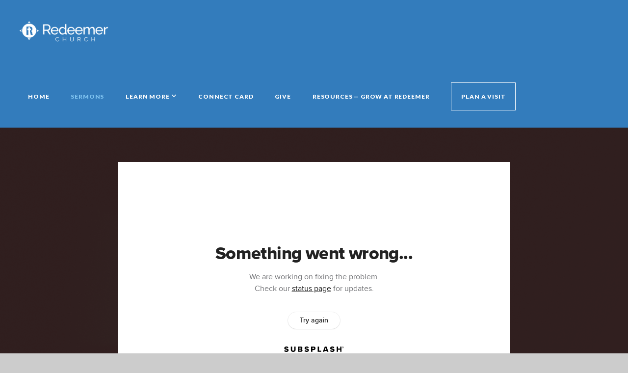

--- FILE ---
content_type: text/html; charset=UTF-8
request_url: https://redeemerbrady.com/media/dvjkn4h/daniel-2
body_size: 8524
content:
<!DOCTYPE html>
<html class="wf-loading">
	<head>
		<meta http-equiv="Content-Type" content="text/html; charset=utf-8" />
		<meta name="viewport" content="width=device-width, initial-scale=1.0" />
<meta name="provider" content="snappages" />
<meta http-equiv="X-UA-Compatible" content="IE=Edge"/>
    <meta name="keywords" content="" />
            <meta name="description" content="" />
            <meta property="og:title" content="Daniel 2" />
            <meta property="og:type" content="video" />
            <meta property="og:url" content="https://redeemerbrady.com/media/dvjkn4h/daniel-2" />
            <meta property="og:image" content="https://images.subsplash.com/image.jpg?id=befb71b3-31f1-4a5b-80b0-b0e25bc6a686&w=800&h=450" />
            <meta property="og:thumbnail" content="https://images.subsplash.com/image.jpg?id=befb71b3-31f1-4a5b-80b0-b0e25bc6a686&w=800&h=450" />
            <meta property="og:image:secure_url" content="https://images.subsplash.com/image.jpg?id=befb71b3-31f1-4a5b-80b0-b0e25bc6a686&w=800&h=450" />
            <meta property="og:site_name" content="Redeemer Church" />
            <meta property="og:description" content="" />
    <link rel="shortcut icon" href="https://storage2.snappages.site/SG7SW8/assets/favicon.png">
<title>Daniel 2 | Redeemer Church</title>
    <script defer src="https://ajax.googleapis.com/ajax/libs/jquery/2.1.3/jquery.min.js"></script>
<script>
	var wid=28001, pid=351253, ptype='media', tid=34845, custom_fonts = "Lato:100,100italic,300,300italic,regular,italic,700,700italic,900,900italic|Open Sans:300,300italic,regular,italic,600,600italic,700,700italic,800,800italic&display=swap";var page_type="media-item", render_url="https://site.snappages.site";</script>
<link href="https://assets2.snappages.site/global/styles/website.min.css?v=1762895162" type="text/css" rel="stylesheet" /><script defer src="https://assets2.snappages.site/global/assets/js/website.min.js?v=1762895162" type="text/javascript"></script><link class="core-style" href="https://storage2.snappages.site/SG7SW8/assets/themes/34845/style1715713982.css" type="text/css" rel="stylesheet" />
<link href="https://site.snappages.site/assets/icons/fontawesome/webfonts/fa-brands-400.woff2" rel="preload" as="font" type="font/woff2" crossorigin="anonymous"/>
<link href="https://site.snappages.site/assets/icons/fontawesome/webfonts/fa-regular-400.woff2" rel="preload" as="font" type="font/woff2" crossorigin="anonymous"/>
<link href="https://site.snappages.site/assets/icons/fontawesome/webfonts/fa-solid-900.woff2" rel="preload" as="font" type="font/woff2" crossorigin="anonymous"/>
<link href="https://site.snappages.site/assets/icons/fontawesome/css/all.min.css" rel="stylesheet"/>
<link href="https://site.snappages.site/assets/icons/fontawesome/css/all.min.css" rel="stylesheet"/>
<noscript><link href="https://site.snappages.site/assets/icons/fontawesome/css/all.min.css" rel="stylesheet" as="style"/></noscript>
<link href="https://site.snappages.site/assets/icons/fontawesome/css/v4-shims.min.css" rel="preload" as="style" onload="this.rel='stylesheet'"/>
<noscript><link href="https://site.snappages.site/assets/icons/fontawesome/css/v4-shims.min.css" rel="stylesheet" as="style"/></noscript>
<link href="https://assets2.snappages.site/global/assets/icons/pixeden/css/pe-icon-7-stroke.min.css" rel="preload" as="style" onload="this.rel='stylesheet'"/>
<noscript><link href="https://assets2.snappages.site/global/assets/icons/pixeden/css/pe-icon-7-stroke.min.css" rel="stylesheet" as="style"/></noscript>
<link href="https://assets2.snappages.site/global/assets/icons/typicons/typicons.min.css" rel="preload" as="style" onload="this.rel='stylesheet'"/>
<noscript><link href="https://assets2.snappages.site/global/assets/icons/typicons/typicons.min.css" rel="preload" as="stylesheet"/></noscript>
<link href="https://use.typekit.net/hqk1yln.css" rel="stylesheet" />

<meta name="google-site-verification" content="9hQQqNXevefoH7ODmOEAuuwVUUGNkKKGLigpQYA5FlA" /><svg xmlns="https://www.w3.org/2000/svg" style="display:none;">
    <symbol id="sp-icon-amazon" viewBox="0 0 50 50">
        <g fill-rule="nonzero">
          <path id="Shape" d="M0.0909090909,38.8 C0.242409091,38.53335 0.484818182,38.51665 0.818181818,38.75 C8.39390909,43.58335 16.6363636,46 25.5454545,46 C31.4848182,46 37.3484545,44.78335 43.1363636,42.35 C43.2878636,42.28335 43.5075455,42.18335 43.7954545,42.05 C44.0833182,41.91665 44.2878636,41.81665 44.4090909,41.75 C44.8636364,41.55 45.2196818,41.65 45.4772727,42.05 C45.7348182,42.45 45.6515,42.81665 45.2272727,43.15 C44.6818182,43.58335 43.9848182,44.08335 43.1363636,44.65 C40.5302727,46.35 37.6211818,47.66665 34.4090909,48.6 C31.1969545,49.53335 28.0605909,50 25,50 C20.2727273,50 15.803,49.09165 11.5909091,47.275 C7.37877273,45.45835 3.60604545,42.9 0.272727273,39.6 C0.0909090909,39.43335 0,39.26665 0,39.1 C0,39 0.0302727273,38.9 0.0909090909,38.8 Z M13.7727273,24.55 C13.7727273,22.25 14.2878636,20.28335 15.3181818,18.65 C16.3484545,17.01665 17.7575455,15.78335 19.5454545,14.95 C21.1818182,14.18335 23.1969545,13.63335 25.5909091,13.3 C26.4090909,13.2 27.7424091,13.06665 29.5909091,12.9 L29.5909091,12.05 C29.5909091,9.91665 29.3787727,8.48335 28.9545455,7.75 C28.3181818,6.75 27.3181818,6.25 25.9545455,6.25 L25.5909091,6.25 C24.5909091,6.35 23.7272727,6.7 23,7.3 C22.2727273,7.9 21.803,8.73335 21.5909091,9.8 C21.4696818,10.46665 21.1666364,10.85 20.6818182,10.95 L15.4545455,10.25 C14.9393636,10.11665 14.6818182,9.81665 14.6818182,9.35 C14.6818182,9.25 14.6969545,9.13335 14.7272727,9 C15.2424091,6.03335 16.5075455,3.83335 18.5227273,2.4 C20.5378636,0.96665 22.8939091,0.16665 25.5909091,0 L26.7272727,0 C30.1818182,0 32.8787727,0.98335 34.8181818,2.95 C35.1223778,3.2848521 35.4034595,3.64418094 35.6590909,4.025 C35.9166364,4.40835 36.1211818,4.75 36.2727273,5.05 C36.4242273,5.35 36.5605909,5.78335 36.6818182,6.35 C36.803,6.91665 36.8939091,7.30835 36.9545455,7.525 C37.0151364,7.74165 37.0605909,8.20835 37.0909091,8.925 C37.1211818,9.64165 37.1363636,10.06665 37.1363636,10.2 L37.1363636,22.3 C37.1363636,23.16665 37.25,23.95835 37.4772727,24.675 C37.7045455,25.39165 37.9242273,25.90835 38.1363636,26.225 C38.3484545,26.54165 38.6969545,27.05 39.1818182,27.75 C39.3636364,28.05 39.4545455,28.31665 39.4545455,28.55 C39.4545455,28.81665 39.3333182,29.05 39.0909091,29.25 C36.5757273,31.65 35.2120909,32.95 35,33.15 C34.6363636,33.45 34.1969545,33.48335 33.6818182,33.25 C33.2575455,32.85 32.8863636,32.46665 32.5681818,32.1 C32.25,31.73335 32.0227273,31.46665 31.8863636,31.3 C31.75,31.13335 31.5302727,30.80835 31.2272727,30.325 C30.9242273,29.84165 30.7120909,29.51665 30.5909091,29.35 C28.8939091,31.38335 27.2272727,32.65 25.5909091,33.15 C24.5605909,33.48335 23.2878636,33.65 21.7727273,33.65 C19.4393636,33.65 17.5227273,32.85835 16.0227273,31.275 C14.5227273,29.69165 13.7727273,27.45 13.7727273,24.55 Z M21.5909091,23.55 C21.5909091,24.85 21.8863636,25.89165 22.4772727,26.675 C23.0681818,27.45835 23.8636364,27.85 24.8636364,27.85 C24.9545455,27.85 25.0833182,27.83335 25.25,27.8 C25.4166364,27.76665 25.5302727,27.75 25.5909091,27.75 C26.8636364,27.38335 27.8484545,26.48335 28.5454545,25.05 C28.8787727,24.41665 29.1287727,23.725 29.2954545,22.975 C29.4620909,22.225 29.553,21.61665 29.5681818,21.15 C29.5833182,20.68335 29.5909091,19.91665 29.5909091,18.85 L29.5909091,17.6 C27.8333182,17.6 26.5,17.73335 25.5909091,18 C22.9242273,18.83335 21.5909091,20.68335 21.5909091,23.55 Z M40.6818182,39.65 C40.7424091,39.51665 40.8333182,39.38335 40.9545455,39.25 C41.7120909,38.68335 42.4393636,38.3 43.1363636,38.1 C44.2878636,37.76665 45.4090909,37.58335 46.5,37.55 C46.803,37.51665 47.0909091,37.53335 47.3636364,37.6 C48.7272727,37.73335 49.5454545,37.98335 49.8181818,38.35 C49.9393636,38.55 50,38.85 50,39.25 L50,39.6 C50,40.76665 49.7120909,42.14165 49.1363636,43.725 C48.5605909,45.30835 47.7575455,46.58335 46.7272727,47.55 C46.5757273,47.68335 46.4393636,47.75 46.3181818,47.75 C46.2575455,47.75 46.1969545,47.73335 46.1363636,47.7 C45.9545455,47.6 45.9090909,47.41665 46,47.15 C47.1211818,44.25 47.6818182,42.23335 47.6818182,41.1 C47.6818182,40.73335 47.6211818,40.46665 47.5,40.3 C47.1969545,39.9 46.3484545,39.7 44.9545455,39.7 C44.4393636,39.7 43.8333182,39.73335 43.1363636,39.8 C42.3787727,39.9 41.6818182,40 41.0454545,40.1 C40.8636364,40.1 40.7424091,40.06665 40.6818182,40 C40.6211818,39.93335 40.6060455,39.86665 40.6363636,39.8 C40.6363636,39.76665 40.6515,39.71665 40.6818182,39.65 Z"/>
        </g>
    </symbol>
    <symbol id="sp-icon-roku" viewBox="0 0 50 50">
        <g>
          <path id="Combined-Shape" d="M8,0 L42,0 C46.418278,-8.11624501e-16 50,3.581722 50,8 L50,42 C50,46.418278 46.418278,50 42,50 L8,50 C3.581722,50 5.41083001e-16,46.418278 0,42 L0,8 C-5.41083001e-16,3.581722 3.581722,8.11624501e-16 8,0 Z M9.94591393,22.6758056 C9.94591393,23.9554559 8.93797503,25.0040346 7.705466,25.0040346 L6.5944023,25.0040346 L6.5944023,20.3268077 L7.705466,20.3268077 C8.93797503,20.3268077 9.94591393,21.3746529 9.94591393,22.6758056 Z M15,32 L11.1980679,26.5137477 C12.6117075,25.6540149 13.5405811,24.2489259 13.5405811,22.6758056 C13.5405811,20.0964239 11.1176341,18 8.14917631,18 L3,18 L3,31.9899135 L6.5944023,31.9899135 L6.5944023,27.3332264 L7.6834372,27.3332264 L10.9214498,32 L15,32 Z M19.4209982,23.6089545 C20.3760082,23.6089545 21.1686305,24.9005713 21.1686305,26.4995139 C21.1686305,28.098368 20.3760082,29.3917084 19.4209982,29.3917084 C18.4876486,29.3917084 17.6937241,28.0984122 17.6937241,26.4995139 C17.6937241,24.9006155 18.4876486,23.6089545 19.4209982,23.6089545 Z M24.8610089,26.4995139 C24.8610089,23.4472925 22.4211995,21 19.4209982,21 C16.4217953,21 14,23.4472925 14,26.4995139 C14,29.5540333 16.4217953,32 19.4209982,32 C22.4211995,32 24.8610089,29.5540333 24.8610089,26.4995139 Z M33.154894,21.2236663 L29.0835675,25.3681007 L29.0835675,21.2099662 L25.549974,21.2099662 L25.549974,31.7778363 L29.0835675,31.7778363 L29.0835675,27.4910969 L33.3340371,31.7778363 L37.7816639,31.7778363 L32.3803293,26.2779246 L36.8541742,21.7246949 L36.8541742,27.9961029 C36.8541742,30.0783079 38.0840844,31.9999116 41.1813884,31.9999116 C42.6517766,31.9999116 44.001101,31.1508546 44.6569026,30.3826285 L46.24575,31.7777921 L47,31.7777921 L47,21.2236663 L43.4663631,21.2236663 L43.4663631,28.056914 C43.0684459,28.7640196 42.5140009,29.2086122 41.657092,29.2086122 C40.7876817,29.2086122 40.3887661,28.6838515 40.3887661,27.0054037 L40.3887661,21.2236663 L33.154894,21.2236663 Z"/>
        </g>
    </symbol>
    <symbol id="sp-icon-google-play" viewBox="0 0 50 50">
	    <g fill-rule="nonzero">
	      <path id="top" d="M7.60285132,19.9078411 C12.5081466,14.9434827 20.3874745,6.92617108 24.6425662,2.55295316 L27.0855397,0.0509164969 L30.6904277,3.63645621 C32.6802444,5.62627291 34.2953157,7.30040733 34.2953157,7.35947047 C34.2953157,7.55651731 3.60386965,24.6751527 3.2296334,24.6751527 C3.01272912,24.6751527 4.70723014,22.8431772 7.60285132,19.9078411 Z" transform="matrix(1 0 0 -1 0 24.726)"/>
	            <path id="Shape" d="M0.767311609,49.8798639 C0.5901222,49.6828171 0.353869654,49.2693751 0.235234216,48.9735503 C0.0773930754,48.5794566 0.0183299389,41.3498232 0.0183299389,25.6690696 C0.0183299389,0.749517674 -0.0407331976,2.04992501 1.20010183,1.16295963 L1.83044807,0.709802806 L13.9256619,12.8050167 L26.0213849,24.9012488 L22.9088595,28.05298 C21.1950102,29.7866867 15.5804481,35.4796602 10.4394094,40.7194769 C1.61405295,49.6833262 1.06262729,50.2148945 0.767311609,49.8798639 Z" transform="matrix(1 0 0 -1 0 50.66)"/>
	            <path id="Shape" d="M32.1283096,28.868403 L28.287169,25.0272624 L31.5376782,21.7375476 C33.3304481,19.9249203 34.8864562,18.408627 34.9852342,18.3689121 C35.2214868,18.309849 45.0320774,23.6876494 45.5442974,24.1601545 C45.7413442,24.3373439 45.9974542,24.7711525 46.1155804,25.1453887 C46.450611,26.1499712 45.938391,27.0364274 44.5595723,27.8638205 C43.5748473,28.454961 37.3691446,31.9417227 36.3447047,32.4732909 C35.9893075,32.6703378 35.5560081,32.2961015 32.1283096,28.868403 Z" transform="matrix(1 0 0 -1 0 50.884)"/>
	            <path id="bottom" d="M16.1323829,37.9725051 C10.0850305,31.9643585 5.19959267,27.0392057 5.27851324,27.0392057 C5.33757637,27.0392057 5.84979633,27.2953157 6.401222,27.6104888 C7.48472505,28.2016293 28.8783096,39.9419552 31.3406314,41.2815682 C33.9210794,42.660387 34.0198574,42.1680244 30.4541752,45.7535642 C28.7204684,47.4872709 27.2627291,48.9052953 27.203666,48.9052953 C27.1446029,48.885947 22.160387,43.9806517 16.1323829,37.9725051 Z" transform="matrix(1 0 0 -1 0 75.945)"/>
	    </g>
    </symbol>
    <symbol id="sp-icon-apple" viewBox="0 0 50 50">
	    <g fill-rule="nonzero">
	      <path id="Shape" d="M33.9574406,26.5634279 C34.0276124,34.1300976 40.5866722,36.6480651 40.6593407,36.6801167 C40.6038808,36.8576056 39.6113106,40.2683744 37.2037125,43.7914576 C35.1223643,46.8374278 32.9623738,49.8720595 29.5596196,49.9349127 C26.2160702,49.9966052 25.1409344,47.9496797 21.3183084,47.9496797 C17.4968415,47.9496797 16.3023155,49.8721487 13.1372718,49.9966945 C9.85274871,50.1212403 7.35152871,46.7030612 5.25306112,43.668251 C0.964911488,37.4606036 -2.31212183,26.1269374 2.08810657,18.476523 C4.27404374,14.6772963 8.18048359,12.2714647 12.420574,12.2097721 C15.6458924,12.1481688 18.6901193,14.3824933 20.6618852,14.3824933 C22.6324029,14.3824933 26.3318047,11.6955185 30.2209468,12.0901367 C31.8490759,12.1579896 36.4193394,12.748667 39.353895,17.0498265 C39.1174329,17.1966031 33.9007325,20.2374843 33.9574406,26.5634279 M27.6736291,7.98325071 C29.4174035,5.86972218 30.5910653,2.92749548 30.2708784,0 C27.7573538,0.101154388 24.7179418,1.67712725 22.9150518,3.78949514 C21.2993165,5.66009243 19.8842887,8.65410161 20.2660876,11.5236543 C23.0677001,11.7406943 25.9297656,10.0981184 27.6736291,7.98325071"/>
	    </g>
    </symbol>
    <symbol id="sp-icon-windows" viewBox="0 0 50 50">
	    <g fill-rule="nonzero">
	      <path id="Shape" d="M0,7.0733463 L20.3540856,4.30155642 L20.3628405,23.9346304 L0.0184824903,24.0503891 L0,7.07354086 L0,7.0733463 Z M20.344358,26.1964981 L20.3599222,45.8466926 L0.0157587549,43.0496109 L0.0145914397,26.064786 L20.3441634,26.1964981 L20.344358,26.1964981 Z M22.8116732,3.93871595 L49.7992218,0 L49.7992218,23.6848249 L22.8116732,23.8988327 L22.8116732,3.93891051 L22.8116732,3.93871595 Z M49.8054475,26.381323 L49.7990272,49.9593385 L22.8114786,46.1503891 L22.7737354,26.3371595 L49.8054475,26.381323 Z"/>
	    </g>
    </symbol>
</svg>

	</head>
	<body>
		<div id="sp-wrapper">
			<header id="sp-header">
				<div id="sp-bar"><div id="sp-bar-text"><span></span></div><div id="sp-bar-social" class="sp-social-holder" data-style="icons" data-shape="circle"><a class="facebook" href="" target="_blank" data-type="facebook"><i class="fa fa-fw fa-facebook"></i></a><a class="twitter" href="" target="_blank" data-type="twitter"><i class="fa fa-fw fa-twitter"></i></a><a class="instagram" href="" target="_blank" data-type="instagram"><i class="fa fa-fw fa-instagram"></i></a><a class="envelope-o" href="https:///contact" target="_blank" data-type="envelope-o"><i class="fa fa-fw fa-envelope-o"></i></a></div></div>
				<div id="sp-logo"><a href="/" target="_self"><img src="https://storage2.snappages.site/SG7SW8/assets/images/3816360_1600x500_500.png" width="190px"/></a></div>
				<div id="sp-nav"><nav id="sp-nav-links"><ul><li style="z-index:1250;" id="nav_home" data-type="basic"><a href="/" target="_self"><span></span>Home</a></li><li style="z-index:1251" id="nav_sermons" class="selected" data-type="media"><a href="/sermons" target="_self"><span></span>Sermons</a></li><li style="z-index:1248;" id="nav_learn-more" data-type="folder"><a href="/learn-more" target="_self"><span></span>Learn more&nbsp;<i class="fa fa-angle-down" style="font-size:12px;vertical-align:10%;"></i></a><ul class="sp-second-nav"><li id="nav_meet-the-team"><a href="/meet-the-team" target="_self"><span></span>Meet The Team</a></li><li id="nav_what-we-believe"><a href="/what-we-believe" target="_self"><span></span>What We Believe</a></li><li id="nav_core-values"><a href="/core-values" target="_self"><span></span>Core Values</a></li><li id="nav_gc-groups"><a href="/gc-groups" target="_self"><span></span>GC Groups</a></li><li id="nav_children"><a href="/children" target="_self"><span></span>Children</a></li><li id="nav_arc"><a href="/arc" target="_self"><span></span>Youth Ministry</a></li></ul></li><li style="z-index:1247;" id="nav_newhere" data-type="basic"><a href="/newhere" target="_self"><span></span>Connect Card</a></li><li style="z-index:1246;" id="nav_give" data-type="basic"><a href="/give" target="_self"><span></span>Give</a></li><li style="z-index:1245;" id="nav_resources-grow-at-redeemer" data-type="link"><a href="https://docs.google.com/document/d/11eh3-JoexJrVrVqQh5PNzSlQaktzRxLGR-CmQB9RIyU/edit?usp=sharing" target="_blank"><span></span>Resources — Grow at Redeemer</a></li><li style="z-index:1244;" id="nav_plan-a-visit" data-type="basic"><a href="/plan-a-visit" target="_self"><span></span>Plan a Visit</a></li></ul></nav></div><div id="sp-nav-button"></div>
			</header>
			<main id="sp-content">
				<section class="sp-section sp-scheme-1" data-index="" data-scheme="1"><div class="sp-section-slide" data-background="%7B%22type%22%3A%22image%22%2C%22src%22%3A%22https%3A%5C%2F%5C%2Fcdn.subsplash.com%5C%2Fimages%5C%2FSG7SW8%5C%2F_source%5C%2F504a4b97-d8b1-4a58-b9da-7cdec5469256%5C%2Fimage.png%22%2C%22size%22%3A%22cover%22%2C%22position%22%3A%22center%22%2C%22repeat%22%3A%22no-repeat%22%2C%22attachment%22%3A%22scroll%22%2C%22tint%22%3A%22rgba%2830%2C30%2C30%2C.9%29%22%7D" data-tint="rgba(30,30,30,.9)"  data-label="Main" ><div class="sp-section-content"  style="padding-top:40px;padding-bottom:40px;"><div class="sp-grid sp-col sp-col-24"><div class="sp-block sp-subsplash_media-block " data-type="subsplash_media" data-id="" style="text-align:center;padding-top:30px;padding-bottom:30px;padding-left:0px;padding-right:0px;"><div class="sp-block-content"  style="max-width:800px;"><div class="sp-subsplash-holder"  data-source="dvjkn4h" data-info="false"><div class="sap-embed-player"><iframe src="https://subsplash.com/u/-SG7SW8/media/embed/d/dvjkn4h?&info=0" frameborder="0" allow="clipboard-read; clipboard-write" webkitallowfullscreen mozallowfullscreen allowfullscreen></iframe></div><style type="text/css">div.sap-embed-player{position:relative;width:100%;height:0;padding-top:56.25%;}div.sap-embed-player>iframe{position:absolute;top:0;left:0;width:100%;height:100%;}</style></div></div></div><div class="sp-block sp-heading-block " data-type="heading" data-id="" style="text-align:center;"><div class="sp-block-content"  style=""><span class='h1' ><h1 >Daniel 2</h1></span></div></div><div class="sp-block sp-text-block " data-type="text" data-id="" style="text-align:center;padding-top:0px;padding-bottom:0px;"><div class="sp-block-content"  style=""><span class="sp-media-subtitle">Feb 11, 2024 &nbsp;<span style="font-size:.8em;">&bullet;</span>&nbsp; Paden Behrens</span></div></div><div class="sp-block sp-text-block " data-type="text" data-id="" style="text-align:center;"><div class="sp-block-content"  style="max-width:1000px;;"></div></div></div></div></div></section><section class="sp-section sp-scheme-0" data-index="" data-scheme="0"><div class="sp-section-slide"  data-label="Main" ><div class="sp-section-content" ><div class="sp-grid sp-col sp-col-24"><div class="sp-block sp-heading-block " data-type="heading" data-id="" style="text-align:center;"><div class="sp-block-content"  style=""><span class='h3' ><h3 >More From Practicing the Way of Exile</h3></span></div></div><div class="sp-block sp-media_library-block " data-type="media_library" data-id="" style=""><div class="sp-block-content"  style=""><div class="sp-media-library"  data-source="series" data-layout="slider" data-pagination="false" data-labels="true" data-page="1" data-limit="12" data-filter="media_series" data-value="45a9b2b8-fef1-4ab4-9d05-85ad277536a6" data-total="11">
        <a class="sp-media-item" href="/media/jz3p5vf/daniel-12">
            <div class="sp-media-thumb" style="color:#df2e2d;background-color:#d43432;background-image:url(https://images.subsplash.com/image.jpg?id=43ac83a3-1e80-4979-8398-62009a0f9833&w=800&h=450);"><div class="sp-media-play-overlay"></div></div>
            <div class="sp-media-title">Daniel 12</div>
            <div class="sp-media-subtitle">Apr 21, 2024 &nbsp;<span style="font-size:.8em;">&bullet;</span>&nbsp; Drew Barker</div>
        </a>
        <a class="sp-media-item" href="/media/zhf2cbh/daniel-11">
            <div class="sp-media-thumb" style="color:#df2e2d;background-color:#d43432;background-image:url(https://images.subsplash.com/image.jpg?id=43ac83a3-1e80-4979-8398-62009a0f9833&w=800&h=450);"><div class="sp-media-play-overlay"></div></div>
            <div class="sp-media-title">Daniel 11</div>
            <div class="sp-media-subtitle">Apr 14, 2024 &nbsp;<span style="font-size:.8em;">&bullet;</span>&nbsp; Paden Behrens</div>
        </a>
        <a class="sp-media-item" href="/media/zck3qy8/daniel-10">
            <div class="sp-media-thumb" style="color:#df2e2d;background-color:#d43432;background-image:url(https://images.subsplash.com/image.jpg?id=43ac83a3-1e80-4979-8398-62009a0f9833&w=800&h=450);"><div class="sp-media-play-overlay"></div></div>
            <div class="sp-media-title">Daniel 10</div>
            <div class="sp-media-subtitle">Apr 7, 2024 &nbsp;<span style="font-size:.8em;">&bullet;</span>&nbsp; Paden Behrens</div>
        </a>
        <a class="sp-media-item" href="/media/wgczqnj/daniel-9">
            <div class="sp-media-thumb" style="color:#df2e2d;background-color:#d43432;background-image:url(https://images.subsplash.com/image.jpg?id=43ac83a3-1e80-4979-8398-62009a0f9833&w=800&h=450);"><div class="sp-media-play-overlay"></div></div>
            <div class="sp-media-title">Daniel 9</div>
            <div class="sp-media-subtitle">Mar 24, 2024 &nbsp;<span style="font-size:.8em;">&bullet;</span>&nbsp; Paden Behrens</div>
        </a>
        <a class="sp-media-item" href="/media/xtth322/daniel-7">
            <div class="sp-media-thumb" style="color:#df2e2d;background-color:#d43432;background-image:url(https://images.subsplash.com/image.jpg?id=43ac83a3-1e80-4979-8398-62009a0f9833&w=800&h=450);"><div class="sp-media-play-overlay"></div></div>
            <div class="sp-media-title">Daniel 7</div>
            <div class="sp-media-subtitle">Mar 17, 2024 &nbsp;<span style="font-size:.8em;">&bullet;</span>&nbsp; Zach Tharp</div>
        </a>
        <a class="sp-media-item" href="/media/g9mvkbs/daniel-6">
            <div class="sp-media-thumb" style="color:#df2e2d;background-color:#d43432;background-image:url(https://images.subsplash.com/image.jpg?id=43ac83a3-1e80-4979-8398-62009a0f9833&w=800&h=450);"><div class="sp-media-play-overlay"></div></div>
            <div class="sp-media-title">Daniel 6</div>
            <div class="sp-media-subtitle">Mar 10, 2024 &nbsp;<span style="font-size:.8em;">&bullet;</span>&nbsp; Paden</div>
        </a>
        <a class="sp-media-item" href="/media/bnrj7t6/daniel-5">
            <div class="sp-media-thumb" style="color:#df2e2d;background-color:#d43432;background-image:url(https://images.subsplash.com/image.jpg?id=43ac83a3-1e80-4979-8398-62009a0f9833&w=800&h=450);"><div class="sp-media-play-overlay"></div></div>
            <div class="sp-media-title">Daniel 5</div>
            <div class="sp-media-subtitle">Mar 3, 2024 &nbsp;<span style="font-size:.8em;">&bullet;</span>&nbsp; Paden Behrens</div>
        </a>
        <a class="sp-media-item" href="/media/ct8t3zz/daniel-4">
            <div class="sp-media-thumb" style="color:#df2e2d;background-color:#d43432;background-image:url(https://images.subsplash.com/image.jpg?id=43ac83a3-1e80-4979-8398-62009a0f9833&w=800&h=450);"><div class="sp-media-play-overlay"></div></div>
            <div class="sp-media-title">Daniel 4</div>
            <div class="sp-media-subtitle">Feb 25, 2024 &nbsp;<span style="font-size:.8em;">&bullet;</span>&nbsp; Paden Behrens</div>
        </a>
        <a class="sp-media-item" href="/media/c97yvrw/daniel-3">
            <div class="sp-media-thumb" style="color:#df2e2d;background-color:#d43432;background-image:url(https://images.subsplash.com/image.jpg?id=43ac83a3-1e80-4979-8398-62009a0f9833&w=800&h=450);"><div class="sp-media-play-overlay"></div></div>
            <div class="sp-media-title">Daniel 3</div>
            <div class="sp-media-subtitle">Feb 18, 2024 &nbsp;<span style="font-size:.8em;">&bullet;</span>&nbsp; Drew Barker</div>
        </a>
        <a class="sp-media-item" href="/media/3d7k2zj/daniel-1">
            <div class="sp-media-thumb" style="color:#c51717;background-color:#d83533;background-image:url(https://images.subsplash.com/image.jpg?id=befb71b3-31f1-4a5b-80b0-b0e25bc6a686&w=800&h=450);"><div class="sp-media-play-overlay"></div></div>
            <div class="sp-media-title">Daniel 1</div>
            <div class="sp-media-subtitle">Feb 4, 2024 &nbsp;<span style="font-size:.8em;">&bullet;</span>&nbsp; Paden Behrens</div>
        </a>
        <a class="sp-media-item" href="/media/hphv6r4/an-introduction-to-daniel">
            <div class="sp-media-thumb" style="color:#c51717;background-color:#d83533;background-image:url(https://images.subsplash.com/image.jpg?id=befb71b3-31f1-4a5b-80b0-b0e25bc6a686&w=800&h=450);"><div class="sp-media-play-overlay"></div></div>
            <div class="sp-media-title">An Introduction to Daniel</div>
            <div class="sp-media-subtitle">Jan 28, 2024 &nbsp;<span style="font-size:.8em;">&bullet;</span>&nbsp; Logan Rowland</div>
        </a><span></span></div></div></div><div class="sp-block sp-button-block " data-type="button" data-id="" style="text-align:center;"><div class="sp-block-content"  style=""><span class="text-reset"><a class="sp-button" href="/media/series/zbk885k/practicing-the-way-of-exile" target=""  data-label="View Series" style="">View Series</a></span></div></div></div></div></div></section>
			</main>
			<footer id="sp-footer">
				<section class="sp-section sp-scheme-0" data-index="" data-scheme="0"><div class="sp-section-slide"  data-label="Main" ><div class="sp-section-content" ><div class="sp-grid sp-col sp-col-24"><div class="sp-row"><div class="sp-col sp-col-9"><div class="sp-block sp-heading-block " data-type="heading" data-id="91e96276-d84b-4630-96a4-669837106b81" style="text-align:left;"><div class="sp-block-content"  style=""><span class='h3' ><h3 >About</h3></span></div></div><div class="sp-block sp-text-block " data-type="text" data-id="8477107f-75bd-4fcb-a516-a1faa1208ad3" style="text-align:left;"><div class="sp-block-content"  style="">Redeemer Church is a local church in Brady, TX and our desire is for anyone living in McCulloch County to know Jesus, to live in community with his people.</div></div></div><div class="sp-col sp-col-5"><div class="sp-block sp-heading-block " data-type="heading" data-id="c50a317b-3a9c-42fd-b987-36b492e4a125" style="text-align:left;"><div class="sp-block-content"  style=""><span class='h3' ><h3 >Service Times</h3></span></div></div><div class="sp-block sp-text-block " data-type="text" data-id="f812104d-9517-46b8-8fa8-f39a39bf3ac2" style="text-align:left;"><div class="sp-block-content"  style=""><b>Sunday Mornings</b><br>10:30 AM</div></div></div><div class="sp-col sp-col-5"><div class="sp-block sp-heading-block " data-type="heading" data-id="6dffd4b1-161f-45ed-9c13-43449407485d" style="text-align:left;"><div class="sp-block-content"  style=""><span class='h3' ><h3 >Contact Info</h3></span></div></div><div class="sp-block sp-text-block " data-type="text" data-id="bb867903-10b7-464e-8305-1cac940009c2" style="text-align:left;"><div class="sp-block-content"  style=""><b>325-307-7433</b><br>info@redeemerbrady.com</div></div></div><div class="sp-col sp-col-5"><div class="sp-block sp-heading-block " data-type="heading" data-id="81301e30-cef4-4d63-b8ee-06292a2785ba" style="text-align:left;"><div class="sp-block-content"  style=""><span class='h3' ><h3 >Follow Us</h3></span></div></div><div class="sp-block sp-social-block " data-type="social" data-id="584c0657-876e-4c7c-b74b-214b1d150c14" style=""><div class="sp-block-content"  style=""><div class="sp-social-holder" style="font-size:25px;margin-top:-5px;"  data-style="icons" data-shape="square"><a class="facebook" href="https://www.facebook.com/redeemerbrady" target="_blank" style="margin-right:5px;margin-top:5px;"><i class="fa fa-fw fa-facebook"></i></a><a class="instagram" href="https://www.instagram.com/redeemerbrady/" target="_blank" style="margin-right:5px;margin-top:5px;"><i class="fa fa-fw fa-instagram"></i></a><a class="youtube" href="https://www.youtube.com/channel/UCulzyNWtxFMMfUzgi1LRU_w" target="_blank" style="margin-right:5px;margin-top:5px;"><i class="fa fa-fw fa-youtube"></i></a></div></div></div></div></div></div></div></div></section><div id="sp-footer-extra"><div id="sp-footer-brand"><a href="https://snappages.com?utm_source=user&utm_medium=footer" target="_blank" title="powered by SnapPages Website Builder">powered by &nbsp;<span>SnapPages</span></a></div></div>
			</footer>
		</div>
	
	</body>
</html>


--- FILE ---
content_type: text/html; charset=utf-8
request_url: https://subsplash.com/u/-SG7SW8/media/embed/d/dvjkn4h?&info=0
body_size: 15686
content:
<!DOCTYPE html><html lang="en"><head><meta charSet="utf-8"/><meta name="viewport" content="width=device-width, initial-scale=1"/><link rel="stylesheet" href="https://assets.prod.subsplash.io/web-app/_next/static/css/1b6dc5a8b7dea857.css" data-precedence="next"/><link rel="preload" as="script" fetchPriority="low" href="https://assets.prod.subsplash.io/web-app/_next/static/chunks/webpack-53c6ca6fa18ac19e.js"/><script src="https://assets.prod.subsplash.io/web-app/_next/static/chunks/4bd1b696-234880969d896f6e.js" async=""></script><script src="https://assets.prod.subsplash.io/web-app/_next/static/chunks/2532-ac6cc058768d5374.js" async=""></script><script src="https://assets.prod.subsplash.io/web-app/_next/static/chunks/main-app-bda7f13629e62b98.js" async=""></script><script src="https://assets.prod.subsplash.io/web-app/_next/static/chunks/app/layout-5c8a90300a905918.js" async=""></script><script src="https://assets.prod.subsplash.io/web-app/_next/static/chunks/82316aac-948ad82ac4d03b29.js" async=""></script><script src="https://assets.prod.subsplash.io/web-app/_next/static/chunks/9189-92d83ebb837af5f1.js" async=""></script><script src="https://assets.prod.subsplash.io/web-app/_next/static/chunks/app/error-e84e184e78a4a2c2.js" async=""></script><script src="https://assets.prod.subsplash.io/web-app/_next/static/chunks/2626716e-0e20cf3728847630.js" async=""></script><script src="https://assets.prod.subsplash.io/web-app/_next/static/chunks/1e4a01de-7d53026235bfbc82.js" async=""></script><script src="https://assets.prod.subsplash.io/web-app/_next/static/chunks/13b76428-451751db6b930d67.js" async=""></script><script src="https://assets.prod.subsplash.io/web-app/_next/static/chunks/542ea986-ec287d4fec3b5165.js" async=""></script><script src="https://assets.prod.subsplash.io/web-app/_next/static/chunks/e37a0b60-2fb0f1ad7fd9ae68.js" async=""></script><script src="https://assets.prod.subsplash.io/web-app/_next/static/chunks/794d257c-ba4101535445c307.js" async=""></script><script src="https://assets.prod.subsplash.io/web-app/_next/static/chunks/1126-d983c66392baa93d.js" async=""></script><script src="https://assets.prod.subsplash.io/web-app/_next/static/chunks/5989-06a37717295b7821.js" async=""></script><script src="https://assets.prod.subsplash.io/web-app/_next/static/chunks/1239-e2d2534021e23c3f.js" async=""></script><script src="https://assets.prod.subsplash.io/web-app/_next/static/chunks/8879-a5dd34a06faae31f.js" async=""></script><script src="https://assets.prod.subsplash.io/web-app/_next/static/chunks/app/%5BcustomPath%5D/(nav)/%5B...catchall%5D/page-be19e88abf742957.js" async=""></script><script src="https://assets.prod.subsplash.io/web-app/_next/static/chunks/app/%5BcustomPath%5D/(nav)/media/embed/d/%5Bid%5D/not-found-67e152e91f9e8fd1.js" async=""></script><script src="https://assets.prod.subsplash.io/web-app/_next/static/chunks/app/global-error-4fb6d617e8b83095.js" async=""></script><script src="https://assets.prod.subsplash.io/web-app/_next/static/chunks/app/%5BcustomPath%5D/(nav)/error-6cd90ab0263f6592.js" async=""></script><script src="https://assets.prod.subsplash.io/web-app/_next/static/chunks/87e9e1a7-83be2cc0a85041ee.js" async=""></script><script src="https://assets.prod.subsplash.io/web-app/_next/static/chunks/6013-675ae4b5d606209a.js" async=""></script><script src="https://assets.prod.subsplash.io/web-app/_next/static/chunks/7070-f62a96be0e629dc1.js" async=""></script><script src="https://assets.prod.subsplash.io/web-app/_next/static/chunks/app/%5BcustomPath%5D/(nav)/media/embed/d/%5Bid%5D/page-ebe621ef94a32e00.js" async=""></script><script src="https://assets.prod.subsplash.io/web-app/_next/static/chunks/9037-663f1345a769e828.js" async=""></script><script src="https://assets.prod.subsplash.io/web-app/_next/static/chunks/app/%5BcustomPath%5D/layout-8abdabe0646ee0b8.js" async=""></script><meta name="theme-color" content="#5083c1"/><title>Daniel 2 - Redeemer Church</title><meta name="robots" content="index, follow"/><meta name="googlebot" content="index, follow"/><meta name="fb:app_id" content="462626960493104"/><meta property="og:title" content="Daniel 2"/><meta property="og:description" content="Content from Daniel 2"/><meta property="og:site_name" content="Redeemer Church"/><meta property="og:image" content="https://images.subsplash.com/image.jpg?id=befb71b3-31f1-4a5b-80b0-b0e25bc6a686&amp;w=1280&amp;h=720"/><meta property="og:image:width" content="1280"/><meta property="og:image:height" content="720"/><meta property="og:type" content="video.movie"/><meta name="twitter:card" content="summary_large_image"/><meta name="twitter:title" content="Daniel 2"/><meta name="twitter:description" content="Content from Daniel 2"/><meta name="twitter:image" content="https://images.subsplash.com/image.jpg?id=befb71b3-31f1-4a5b-80b0-b0e25bc6a686&amp;w=1280&amp;h=720"/><meta name="twitter:image:width" content="1280"/><meta name="twitter:image:height" content="720"/><link rel="icon" href="/u/-SG7SW8/icon?d136b0183752345a" type="image/png" sizes="32x32"/><script>(self.__next_s=self.__next_s||[]).push([0,{"children":"window['__ENV'] = {\"NEXT_PUBLIC_STRIPE_KEY\":\"pk_live_NtK3fbPWR8llwyhtcNcNTXcc\",\"NEXT_PUBLIC_EUA_RECAPTCHA_SITE_KEY\":\"6LehYNsrAAAAAHzfx52xAIoealmafbJA7eFoq6li\",\"NEXT_PUBLIC_SITES_HOST\":\"https://sites.subsplash.com\",\"NEXT_PUBLIC_ENCODED_TENOR_API_KEY\":\"QUl6YVN5QjVJN2pWMDAtOFFUUE9yaEJNRUV1bUhMNXNkcWJYdGRj\",\"NEXT_PUBLIC_OMNI_SENTRY_ENABLED\":\"true\",\"NEXT_PUBLIC_UNLEASH_CLIENT_KEY\":\"Fm76fLUTkygGEONUIXFubtZl0X9bj7mWd6ce8CYWn2LKBPBS5Do9xEthTibmJ8Z0\",\"NEXT_PUBLIC_BUILD_ENV\":\"prod\",\"NEXT_PUBLIC_GOOGLE_CAPTCHA_KEY\":\"6LdQxHsaAAAAAKL-fPEdaxqNaPjTItILKcm2Wf8u\",\"NEXT_PUBLIC_GOOGLE_MAPS_KEY\":\"AIzaSyAIbpdmzkOrNz79Z7TLN_h6BCMZ3CLwqsg\",\"NEXT_PUBLIC_STRIPE_TEST_KEY\":\"pk_test_g1LO3WwPiAtH0DfRleeldKNP\",\"NEXT_PUBLIC_FEEDS_SERVICE\":\"https://feeds.subsplash.com/api/v1\",\"NEXT_PUBLIC_GUEST_TOKENS_SERVICE_CLIENT_ID\":\"01f874a5-ac2e-4be9-a67b-32f4881f8d83\",\"NEXT_PUBLIC_GUEST_TOKENS_SERVICE_CLIENT_SECRET\":\"e00d19d3f154ed876198f62e48c5af64db8536da9805ce4f6ebeac7873b6b5cc\"}"}])</script><meta name="sentry-trace" content="0c197d7ad8083c19d70ebe0664537cd6-0b6bd8bf82276e44-1"/><meta name="baggage" content="sentry-environment=production,sentry-release=e886026,sentry-public_key=b6050d068fe84772a4cab9dd4e21f1ef,sentry-trace_id=0c197d7ad8083c19d70ebe0664537cd6,sentry-sample_rate=1,sentry-transaction=GET%20%2F%5BcustomPath%5D%2Fmedia%2Fembed%2Fd%2F%5Bid%5D,sentry-sampled=true"/><script src="https://assets.prod.subsplash.io/web-app/_next/static/chunks/polyfills-42372ed130431b0a.js" noModule=""></script></head><body class="bg-n0 no-transition"><div hidden=""><!--$--><!--/$--></div><section class="peer-[.transparent-route]:-mt-4xl"><!--$--><!--$--><div class="css-1bh9chl r-13awgt0"></div><!--$--><!--/$--><!--/$--><!--/$--></section><div class="fixed bottom-0 left-0 w-full pointer-events-none p-md xs:p-xl z-[100]"><div class="opacity-0 text-base rounded-md shadow-md bg-n900 text-n0 p-lg xs:max-w-[350px] w-full transition-opacity duration-300"></div></div><script src="https://assets.prod.subsplash.io/web-app/_next/static/chunks/webpack-53c6ca6fa18ac19e.js" id="_R_" async=""></script><script>(self.__next_f=self.__next_f||[]).push([0])</script><script>self.__next_f.push([1,"1:\"$Sreact.fragment\"\n2:I[41402,[\"7177\",\"static/chunks/app/layout-5c8a90300a905918.js\"],\"\"]\n3:I[9766,[],\"\"]\n4:I[50960,[\"9326\",\"static/chunks/82316aac-948ad82ac4d03b29.js\",\"9189\",\"static/chunks/9189-92d83ebb837af5f1.js\",\"8039\",\"static/chunks/app/error-e84e184e78a4a2c2.js\"],\"default\"]\n5:I[98924,[],\"\"]\n"])</script><script>self.__next_f.push([1,"6:I[9254,[\"7596\",\"static/chunks/2626716e-0e20cf3728847630.js\",\"8060\",\"static/chunks/1e4a01de-7d53026235bfbc82.js\",\"586\",\"static/chunks/13b76428-451751db6b930d67.js\",\"6915\",\"static/chunks/542ea986-ec287d4fec3b5165.js\",\"4935\",\"static/chunks/e37a0b60-2fb0f1ad7fd9ae68.js\",\"958\",\"static/chunks/794d257c-ba4101535445c307.js\",\"9326\",\"static/chunks/82316aac-948ad82ac4d03b29.js\",\"1126\",\"static/chunks/1126-d983c66392baa93d.js\",\"5989\",\"static/chunks/5989-06a37717295b7821.js\",\"1239\",\"static/chunks/1239-e2d2534021e23c3f.js\",\"9189\",\"static/chunks/9189-92d83ebb837af5f1.js\",\"8879\",\"static/chunks/8879-a5dd34a06faae31f.js\",\"8957\",\"static/chunks/app/%5BcustomPath%5D/(nav)/%5B...catchall%5D/page-be19e88abf742957.js\"],\"default\"]\n"])</script><script>self.__next_f.push([1,"7:\"$Sreact.suspense\"\nb:I[27836,[\"8579\",\"static/chunks/app/%5BcustomPath%5D/(nav)/media/embed/d/%5Bid%5D/not-found-67e152e91f9e8fd1.js\"],\"default\"]\nd:I[24431,[],\"OutletBoundary\"]\nf:I[15278,[],\"AsyncMetadataOutlet\"]\n15:I[54062,[\"9326\",\"static/chunks/82316aac-948ad82ac4d03b29.js\",\"9189\",\"static/chunks/9189-92d83ebb837af5f1.js\",\"4219\",\"static/chunks/app/global-error-4fb6d617e8b83095.js\"],\"default\"]\n17:I[24431,[],\"ViewportBoundary\"]\n19:I[24431,[],\"MetadataBoundary\"]\n:HL[\"https://assets.prod.subsplash.io/web-app/_next/static/css/1b6dc5a8b7dea857.css\",\"style\"]\n"])</script><script>self.__next_f.push([1,"0:{\"P\":null,\"b\":\"e886026\",\"p\":\"https://assets.prod.subsplash.io/web-app\",\"c\":[\"\",\"-SG7SW8\",\"media\",\"embed\",\"d\",\"dvjkn4h?info=0\"],\"i\":false,\"f\":[[[\"\",{\"children\":[[\"customPath\",\"-SG7SW8\",\"d\"],{\"children\":[\"(nav)\",{\"children\":[\"media\",{\"children\":[\"embed\",{\"children\":[\"d\",{\"children\":[[\"id\",\"dvjkn4h\",\"d\"],{\"children\":[\"__PAGE__?{\\\"info\\\":\\\"0\\\"}\",{}]}]}]}]}]}]}]},\"$undefined\",\"$undefined\",true],[\"\",[\"$\",\"$1\",\"c\",{\"children\":[[[\"$\",\"link\",\"0\",{\"rel\":\"stylesheet\",\"href\":\"https://assets.prod.subsplash.io/web-app/_next/static/css/1b6dc5a8b7dea857.css\",\"precedence\":\"next\",\"crossOrigin\":\"$undefined\",\"nonce\":\"$undefined\"}]],[\"$\",\"html\",null,{\"lang\":\"en\",\"children\":[[\"$\",\"head\",null,{\"children\":[\"$\",\"$L2\",null,{\"strategy\":\"beforeInteractive\",\"nonce\":\"$undefined\",\"dangerouslySetInnerHTML\":{\"__html\":\"window['__ENV'] = {\\\"NEXT_PUBLIC_STRIPE_KEY\\\":\\\"pk_live_NtK3fbPWR8llwyhtcNcNTXcc\\\",\\\"NEXT_PUBLIC_EUA_RECAPTCHA_SITE_KEY\\\":\\\"6LehYNsrAAAAAHzfx52xAIoealmafbJA7eFoq6li\\\",\\\"NEXT_PUBLIC_SITES_HOST\\\":\\\"https://sites.subsplash.com\\\",\\\"NEXT_PUBLIC_ENCODED_TENOR_API_KEY\\\":\\\"QUl6YVN5QjVJN2pWMDAtOFFUUE9yaEJNRUV1bUhMNXNkcWJYdGRj\\\",\\\"NEXT_PUBLIC_OMNI_SENTRY_ENABLED\\\":\\\"true\\\",\\\"NEXT_PUBLIC_UNLEASH_CLIENT_KEY\\\":\\\"Fm76fLUTkygGEONUIXFubtZl0X9bj7mWd6ce8CYWn2LKBPBS5Do9xEthTibmJ8Z0\\\",\\\"NEXT_PUBLIC_BUILD_ENV\\\":\\\"prod\\\",\\\"NEXT_PUBLIC_GOOGLE_CAPTCHA_KEY\\\":\\\"6LdQxHsaAAAAAKL-fPEdaxqNaPjTItILKcm2Wf8u\\\",\\\"NEXT_PUBLIC_GOOGLE_MAPS_KEY\\\":\\\"AIzaSyAIbpdmzkOrNz79Z7TLN_h6BCMZ3CLwqsg\\\",\\\"NEXT_PUBLIC_STRIPE_TEST_KEY\\\":\\\"pk_test_g1LO3WwPiAtH0DfRleeldKNP\\\",\\\"NEXT_PUBLIC_FEEDS_SERVICE\\\":\\\"https://feeds.subsplash.com/api/v1\\\",\\\"NEXT_PUBLIC_GUEST_TOKENS_SERVICE_CLIENT_ID\\\":\\\"01f874a5-ac2e-4be9-a67b-32f4881f8d83\\\",\\\"NEXT_PUBLIC_GUEST_TOKENS_SERVICE_CLIENT_SECRET\\\":\\\"e00d19d3f154ed876198f62e48c5af64db8536da9805ce4f6ebeac7873b6b5cc\\\"}\"}}]}],[\"$\",\"body\",null,{\"className\":\"bg-n0 no-transition\",\"children\":[\"$\",\"$L3\",null,{\"parallelRouterKey\":\"children\",\"error\":\"$4\",\"errorStyles\":[],\"errorScripts\":[],\"template\":[\"$\",\"$L5\",null,{}],\"templateStyles\":\"$undefined\",\"templateScripts\":\"$undefined\",\"notFound\":[[[\"$\",\"$L6\",null,{\"statusCode\":404}],[\"$\",\"div\",null,{\"className\":\"flex justify-center flex-col text-center items-center my-[160px]\",\"children\":[[\"$\",\"h1\",null,{\"className\":\"text-4xl tracking-[-0.6px] font-black mt-sm\",\"children\":\"Page not found...\"}],[\"$\",\"p\",null,{\"className\":\"text-b1 text-n500 w-[313px] leading-6 mt-lg\",\"children\":\"Sorry, the page you are looking for doesn't exist or has been moved.\"}]]}],[\"$\",\"$7\",null,{\"children\":\"$L8\"}]],[]],\"forbidden\":\"$undefined\",\"unauthorized\":\"$undefined\"}]}]]}]]}],{\"children\":[[\"customPath\",\"-SG7SW8\",\"d\"],[\"$\",\"$1\",\"c\",{\"children\":[null,\"$L9\"]}],{\"children\":[\"(nav)\",[\"$\",\"$1\",\"c\",{\"children\":[null,\"$La\"]}],{\"children\":[\"media\",[\"$\",\"$1\",\"c\",{\"children\":[null,[\"$\",\"$L3\",null,{\"parallelRouterKey\":\"children\",\"error\":\"$undefined\",\"errorStyles\":\"$undefined\",\"errorScripts\":\"$undefined\",\"template\":[\"$\",\"$L5\",null,{}],\"templateStyles\":\"$undefined\",\"templateScripts\":\"$undefined\",\"notFound\":\"$undefined\",\"forbidden\":\"$undefined\",\"unauthorized\":\"$undefined\"}]]}],{\"children\":[\"embed\",[\"$\",\"$1\",\"c\",{\"children\":[null,[\"$\",\"$L3\",null,{\"parallelRouterKey\":\"children\",\"error\":\"$undefined\",\"errorStyles\":\"$undefined\",\"errorScripts\":\"$undefined\",\"template\":[\"$\",\"$L5\",null,{}],\"templateStyles\":\"$undefined\",\"templateScripts\":\"$undefined\",\"notFound\":\"$undefined\",\"forbidden\":\"$undefined\",\"unauthorized\":\"$undefined\"}]]}],{\"children\":[\"d\",[\"$\",\"$1\",\"c\",{\"children\":[null,[\"$\",\"$L3\",null,{\"parallelRouterKey\":\"children\",\"error\":\"$undefined\",\"errorStyles\":\"$undefined\",\"errorScripts\":\"$undefined\",\"template\":[\"$\",\"$L5\",null,{}],\"templateStyles\":\"$undefined\",\"templateScripts\":\"$undefined\",\"notFound\":\"$undefined\",\"forbidden\":\"$undefined\",\"unauthorized\":\"$undefined\"}]]}],{\"children\":[[\"id\",\"dvjkn4h\",\"d\"],[\"$\",\"$1\",\"c\",{\"children\":[null,[\"$\",\"$L3\",null,{\"parallelRouterKey\":\"children\",\"error\":\"$undefined\",\"errorStyles\":\"$undefined\",\"errorScripts\":\"$undefined\",\"template\":[\"$\",\"$L5\",null,{}],\"templateStyles\":\"$undefined\",\"templateScripts\":\"$undefined\",\"notFound\":[[\"$\",\"$Lb\",null,{}],[]],\"forbidden\":\"$undefined\",\"unauthorized\":\"$undefined\"}]]}],{\"children\":[\"__PAGE__\",[\"$\",\"$1\",\"c\",{\"children\":[\"$Lc\",null,[\"$\",\"$Ld\",null,{\"children\":[\"$Le\",[\"$\",\"$Lf\",null,{\"promise\":\"$@10\"}]]}]]}],{},null,false]},null,false]},null,false]},null,false]},[[\"$\",\"div\",\"l\",{\"className\":\"flex items-center justify-center h-[300px]\",\"role\":\"status\",\"children\":[[\"$\",\"svg\",null,{\"aria-hidden\":\"true\",\"className\":\"mr-2 fill-n200 w-3xl h-3xl animate-spin\",\"viewBox\":\"0 0 100 101\",\"fill\":\"none\",\"xmlns\":\"http://www.w3.org/2000/svg\",\"children\":[[\"$\",\"path\",null,{\"d\":\"M100 50.5908C100 78.2051 77.6142 100.591 50 100.591C22.3858 100.591 0 78.2051 0 50.5908C0 22.9766 22.3858 0.59082 50 0.59082C77.6142 0.59082 100 22.9766 100 50.5908ZM9.08144 50.5908C9.08144 73.1895 27.4013 91.5094 50 91.5094C72.5987 91.5094 90.9186 73.1895 90.9186 50.5908C90.9186 27.9921 72.5987 9.67226 50 9.67226C27.4013 9.67226 9.08144 27.9921 9.08144 50.5908Z\",\"fill\":\"transparent\"}],\"$L11\"]}],\"$L12\"]}],[],[]],false]},[\"$L13\",[],[]],false]},null,false]},null,false],\"$L14\",false]],\"m\":\"$undefined\",\"G\":[\"$15\",[\"$L16\"]],\"s\":false,\"S\":false}\n"])</script><script>self.__next_f.push([1,"11:[\"$\",\"path\",null,{\"d\":\"M93.9676 39.0409C96.393 38.4038 97.8624 35.9116 97.0079 33.5539C95.2932 28.8227 92.871 24.3692 89.8167 20.348C85.8452 15.1192 80.8826 10.7238 75.2124 7.41289C69.5422 4.10194 63.2754 1.94025 56.7698 1.05124C51.7666 0.367541 46.6976 0.446843 41.7345 1.27873C39.2613 1.69328 37.813 4.19778 38.4501 6.62326C39.0873 9.04874 41.5694 10.4717 44.0505 10.1071C47.8511 9.54855 51.7191 9.52689 55.5402 10.0491C60.8642 10.7766 65.9928 12.5457 70.6331 15.2552C75.2735 17.9648 79.3347 21.5619 82.5849 25.841C84.9175 28.9121 86.7997 32.2913 88.1811 35.8758C89.083 38.2158 91.5421 39.6781 93.9676 39.0409Z\",\"fill\":\"currentFill\"}]\n12:[\"$\",\"span\",null,{\"className\":\"sr-only\",\"children\":\"Loading...\"}]\n"])</script><script>self.__next_f.push([1,"13:[\"$\",\"div\",\"l\",{\"className\":\"flex items-center justify-center h-[300px]\",\"role\":\"status\",\"children\":[[\"$\",\"svg\",null,{\"aria-hidden\":\"true\",\"className\":\"mr-2 fill-n200 w-3xl h-3xl animate-spin\",\"viewBox\":\"0 0 100 101\",\"fill\":\"none\",\"xmlns\":\"http://www.w3.org/2000/svg\",\"children\":[[\"$\",\"path\",null,{\"d\":\"M100 50.5908C100 78.2051 77.6142 100.591 50 100.591C22.3858 100.591 0 78.2051 0 50.5908C0 22.9766 22.3858 0.59082 50 0.59082C77.6142 0.59082 100 22.9766 100 50.5908ZM9.08144 50.5908C9.08144 73.1895 27.4013 91.5094 50 91.5094C72.5987 91.5094 90.9186 73.1895 90.9186 50.5908C90.9186 27.9921 72.5987 9.67226 50 9.67226C27.4013 9.67226 9.08144 27.9921 9.08144 50.5908Z\",\"fill\":\"transparent\"}],[\"$\",\"path\",null,{\"d\":\"M93.9676 39.0409C96.393 38.4038 97.8624 35.9116 97.0079 33.5539C95.2932 28.8227 92.871 24.3692 89.8167 20.348C85.8452 15.1192 80.8826 10.7238 75.2124 7.41289C69.5422 4.10194 63.2754 1.94025 56.7698 1.05124C51.7666 0.367541 46.6976 0.446843 41.7345 1.27873C39.2613 1.69328 37.813 4.19778 38.4501 6.62326C39.0873 9.04874 41.5694 10.4717 44.0505 10.1071C47.8511 9.54855 51.7191 9.52689 55.5402 10.0491C60.8642 10.7766 65.9928 12.5457 70.6331 15.2552C75.2735 17.9648 79.3347 21.5619 82.5849 25.841C84.9175 28.9121 86.7997 32.2913 88.1811 35.8758C89.083 38.2158 91.5421 39.6781 93.9676 39.0409Z\",\"fill\":\"currentFill\"}]]}],[\"$\",\"span\",null,{\"className\":\"sr-only\",\"children\":\"Loading...\"}]]}]\n"])</script><script>self.__next_f.push([1,"14:[\"$\",\"$1\",\"h\",{\"children\":[null,[[\"$\",\"$L17\",null,{\"children\":\"$L18\"}],null],[\"$\",\"$L19\",null,{\"children\":[\"$\",\"div\",null,{\"hidden\":true,\"children\":[\"$\",\"$7\",null,{\"fallback\":null,\"children\":\"$L1a\"}]}]}]]}]\n16:[\"$\",\"link\",\"0\",{\"rel\":\"stylesheet\",\"href\":\"https://assets.prod.subsplash.io/web-app/_next/static/css/1b6dc5a8b7dea857.css\",\"precedence\":\"next\",\"crossOrigin\":\"$undefined\",\"nonce\":\"$undefined\"}]\n8:null\n"])</script><script>self.__next_f.push([1,"1c:I[19120,[\"9326\",\"static/chunks/82316aac-948ad82ac4d03b29.js\",\"9189\",\"static/chunks/9189-92d83ebb837af5f1.js\",\"8053\",\"static/chunks/app/%5BcustomPath%5D/(nav)/error-6cd90ab0263f6592.js\"],\"default\"]\n"])</script><script>self.__next_f.push([1,"a:[\"$L1b\",[\"$\",\"section\",null,{\"className\":\"peer-[.transparent-route]:-mt-4xl\",\"children\":[\"$\",\"$L3\",null,{\"parallelRouterKey\":\"children\",\"error\":\"$1c\",\"errorStyles\":[],\"errorScripts\":[],\"template\":[\"$\",\"$L5\",null,{}],\"templateStyles\":\"$undefined\",\"templateScripts\":\"$undefined\",\"notFound\":[[[\"$\",\"$L6\",null,{\"statusCode\":404}],[\"$\",\"div\",null,{\"className\":\"flex justify-center flex-col text-center items-center my-[160px]\",\"children\":[[\"$\",\"h1\",null,{\"className\":\"text-4xl tracking-[-0.6px] font-black mt-sm\",\"children\":\"Page not found...\"}],[\"$\",\"p\",null,{\"className\":\"text-b1 text-n500 w-[313px] leading-6 mt-lg\",\"children\":\"Sorry, the page you are looking for doesn't exist or has been moved.\"}]]}],[\"$\",\"$7\",null,{\"children\":\"$L1d\"}]],[]],\"forbidden\":\"$undefined\",\"unauthorized\":\"$undefined\"}]}]]\n"])</script><script>self.__next_f.push([1,"18:[[\"$\",\"meta\",\"0\",{\"charSet\":\"utf-8\"}],[\"$\",\"meta\",\"1\",{\"name\":\"viewport\",\"content\":\"width=device-width, initial-scale=1\"}],[\"$\",\"meta\",\"2\",{\"name\":\"theme-color\",\"content\":\"#5083c1\"}]]\ne:null\n"])</script><script>self.__next_f.push([1,"1d:null\n1b:\"$undefined\"\n"])</script><script>self.__next_f.push([1,"1e:I[75667,[\"7596\",\"static/chunks/2626716e-0e20cf3728847630.js\",\"8060\",\"static/chunks/1e4a01de-7d53026235bfbc82.js\",\"586\",\"static/chunks/13b76428-451751db6b930d67.js\",\"6915\",\"static/chunks/542ea986-ec287d4fec3b5165.js\",\"4935\",\"static/chunks/e37a0b60-2fb0f1ad7fd9ae68.js\",\"958\",\"static/chunks/794d257c-ba4101535445c307.js\",\"9326\",\"static/chunks/82316aac-948ad82ac4d03b29.js\",\"8448\",\"static/chunks/87e9e1a7-83be2cc0a85041ee.js\",\"1126\",\"static/chunks/1126-d983c66392baa93d.js\",\"5989\",\"static/chunks/5989-06a37717295b7821.js\",\"1239\",\"static/chunks/1239-e2d2534021e23c3f.js\",\"9189\",\"static/chunks/9189-92d83ebb837af5f1.js\",\"6013\",\"static/chunks/6013-675ae4b5d606209a.js\",\"7070\",\"static/chunks/7070-f62a96be0e629dc1.js\",\"6420\",\"static/chunks/app/%5BcustomPath%5D/(nav)/media/embed/d/%5Bid%5D/page-ebe621ef94a32e00.js\"],\"default\"]\n"])</script><script>self.__next_f.push([1,"1f:I[80622,[],\"IconMark\"]\n"])</script><script>self.__next_f.push([1,"c:[\"$\",\"$L1e\",null,{\"data\":{\"_links\":{\"self\":{\"href\":\"https://core.subsplash.com/media/v1/media-items/042f1872-dbe8-40ae-8a3b-416d8e347c5c\"},\"embed\":{\"href\":\"http://subsplash.com/embed/dvjkn4h\"},\"share\":{\"href\":\"https://subspla.sh/dvjkn4h\"},\"dashboard\":{\"href\":\"https://dashboard.subsplash.com/SG7SW8/-d/#/library/media/items/042f1872-dbe8-40ae-8a3b-416d8e347c5c\"}},\"id\":\"042f1872-dbe8-40ae-8a3b-416d8e347c5c\",\"app_key\":\"SG7SW8\",\"title\":\"Daniel 2\",\"subtitle\":\"Prayer isn't weird; it's essential\",\"date\":\"2024-02-11T00:00:00Z\",\"speaker\":\"Paden Behrens\",\"tags\":[\"speaker:Paden Behrens\",\"topic:Faith\",\"topic:Prayer\",\"topic:Politics\"],\"scriptures\":[\"Dan.2\"],\"slug\":\"daniel-2\",\"position\":3,\"published_at\":\"2024-02-14T16:24:24Z\",\"status\":\"published\",\"auto_publish\":true,\"short_code\":\"dvjkn4h\",\"created_at\":\"2024-02-12T21:12:14Z\",\"updated_at\":\"2024-02-18T20:24:57Z\",\"_embedded\":{\"media-series\":{\"_links\":{\"self\":{\"href\":\"https://core.subsplash.com/media/v1/media-series/45a9b2b8-fef1-4ab4-9d05-85ad277536a6\"},\"media-items\":{\"href\":\"https://core.subsplash.com/media/v1/media-items?filter[media_series]=45a9b2b8-fef1-4ab4-9d05-85ad277536a6\"}},\"id\":\"45a9b2b8-fef1-4ab4-9d05-85ad277536a6\",\"app_key\":\"SG7SW8\",\"title\":\"Practicing the Way of Exile\",\"slug\":\"practicing-the-way-of-exile\",\"subtitle\":\"Resisting Babylon for the Kingdom of God\",\"media_items_count\":12,\"published_media_items_count\":12,\"display_type\":\"dates\",\"published_at\":\"2024-01-31T16:41:52Z\",\"status\":\"published\",\"short_code\":\"zbk885k\",\"is_default\":false,\"position\":19,\"created_at\":\"2024-01-31T16:41:55Z\",\"updated_at\":\"2024-02-18T20:24:57Z\"},\"images\":[{\"app_key\":\"SG7SW8\",\"average_color_hex\":\"#d83533\",\"created_at\":\"2024-01-31T16:42:46Z\",\"height\":2160,\"title\":\"Practicing the Way of Exile Graphic.png\",\"type\":\"wide\",\"updated_at\":\"2024-01-31T16:42:45Z\",\"vibrant_color_hex\":\"#c51717\",\"width\":3840,\"id\":\"befb71b3-31f1-4a5b-80b0-b0e25bc6a686\",\"_links\":{\"download\":{\"href\":\"https://core.subsplash.com/files/download?type=images\u0026id=befb71b3-31f1-4a5b-80b0-b0e25bc6a686\u0026filename={filename}.png\"},\"dynamic\":{\"href\":\"https://images.subsplash.com/{name}.{ext}?id=befb71b3-31f1-4a5b-80b0-b0e25bc6a686\u0026w={width}\u0026h={height}\"},\"related\":{\"href\":\"https://cdn.subsplash.com/images/SG7SW8/_source/504a4b97-d8b1-4a58-b9da-7cdec5469256/image.png\"},\"self\":{\"href\":\"https://core.subsplash.com/files/v1/images/befb71b3-31f1-4a5b-80b0-b0e25bc6a686\"}},\"_embedded\":{\"image-set\":{\"app_key\":\"SG7SW8\",\"created_at\":\"2024-01-31T08:42:49Z\",\"updated_at\":\"2024-01-31T08:42:49Z\",\"id\":\"2d6d85e5-467b-496e-b520-13b1066a77ce\",\"_links\":{\"self\":{\"href\":\"https://core.subsplash.com/files/v1/image-sets/2d6d85e5-467b-496e-b520-13b1066a77ce\"}},\"_embedded\":{\"banner-image\":{\"app_key\":\"SG7SW8\",\"average_color_hex\":\"#d83533\",\"created_at\":\"2024-01-31T16:42:46Z\",\"height\":2160,\"title\":\"Practicing the Way of Exile Graphic.png\",\"type\":\"banner\",\"updated_at\":\"2024-01-31T16:42:49Z\",\"vibrant_color_hex\":\"#c51717\",\"width\":3840,\"id\":\"41aef9b1-becf-4f6a-bf0f-058946f55690\",\"_links\":{\"download\":{\"href\":\"https://core.subsplash.com/files/download?type=images\u0026id=41aef9b1-becf-4f6a-bf0f-058946f55690\u0026filename={filename}.png\"},\"dynamic\":{\"href\":\"https://images.subsplash.com/{name}.{ext}?id=41aef9b1-becf-4f6a-bf0f-058946f55690\u0026w={width}\u0026h={height}\"},\"related\":{\"href\":\"https://cdn.subsplash.com/images/SG7SW8/_source/504a4b97-d8b1-4a58-b9da-7cdec5469256/image.png\"},\"self\":{\"href\":\"https://core.subsplash.com/files/v1/images/41aef9b1-becf-4f6a-bf0f-058946f55690\"}},\"_embedded\":{\"image-set\":{\"id\":\"2d6d85e5-467b-496e-b520-13b1066a77ce\"},\"source\":{\"app_key\":\"SG7SW8\",\"average_color_hex\":\"#d83533\",\"content_type\":\"image/png\",\"created_at\":\"2024-01-31T16:42:41Z\",\"file_size\":7931464,\"height\":2160,\"md5\":\"a259f42212e2521bdd2f32594f44e8ab\",\"s3_object_key\":\"prod/images/SG7SW8/_source/504a4b97-d8b1-4a58-b9da-7cdec5469256/image.png\",\"title\":\"Practicing the Way of Exile Graphic.png\",\"type\":\"source\",\"updated_at\":\"2024-01-31T16:42:46Z\",\"uploaded_at\":\"2024-01-31T16:42:46Z\",\"vibrant_color_hex\":\"#c51717\",\"width\":3840,\"id\":\"504a4b97-d8b1-4a58-b9da-7cdec5469256\",\"_links\":{\"download\":{\"href\":\"https://core.subsplash.com/files/download?type=images\u0026id=504a4b97-d8b1-4a58-b9da-7cdec5469256\u0026filename={filename}.png\"},\"dynamic\":{\"href\":\"https://images.subsplash.com/{name}.{ext}?id=504a4b97-d8b1-4a58-b9da-7cdec5469256\u0026w={width}\u0026h={height}\"},\"related\":{\"href\":\"https://cdn.subsplash.com/images/SG7SW8/_source/504a4b97-d8b1-4a58-b9da-7cdec5469256/image.png\"},\"self\":{\"href\":\"https://core.subsplash.com/files/v1/images/504a4b97-d8b1-4a58-b9da-7cdec5469256\"}}}}},\"square-image\":{\"app_key\":\"SG7SW8\",\"average_color_hex\":\"#d83533\",\"created_at\":\"2024-01-31T16:42:46Z\",\"height\":2160,\"title\":\"Practicing the Way of Exile Graphic.png\",\"type\":\"square\",\"updated_at\":\"2024-01-31T16:42:49Z\",\"vibrant_color_hex\":\"#c51717\",\"width\":3840,\"id\":\"a670caf8-dae2-43e1-aad9-f76b11e0b7e9\",\"_links\":{\"download\":{\"href\":\"https://core.subsplash.com/files/download?type=images\u0026id=a670caf8-dae2-43e1-aad9-f76b11e0b7e9\u0026filename={filename}.png\"},\"dynamic\":{\"href\":\"https://images.subsplash.com/{name}.{ext}?id=a670caf8-dae2-43e1-aad9-f76b11e0b7e9\u0026w={width}\u0026h={height}\"},\"related\":{\"href\":\"https://cdn.subsplash.com/images/SG7SW8/_source/504a4b97-d8b1-4a58-b9da-7cdec5469256/image.png\"},\"self\":{\"href\":\"https://core.subsplash.com/files/v1/images/a670caf8-dae2-43e1-aad9-f76b11e0b7e9\"}},\"_embedded\":{\"image-set\":{\"id\":\"2d6d85e5-467b-496e-b520-13b1066a77ce\"},\"source\":{\"app_key\":\"SG7SW8\",\"average_color_hex\":\"#d83533\",\"content_type\":\"image/png\",\"created_at\":\"2024-01-31T16:42:41Z\",\"file_size\":7931464,\"height\":2160,\"md5\":\"a259f42212e2521bdd2f32594f44e8ab\",\"s3_object_key\":\"prod/images/SG7SW8/_source/504a4b97-d8b1-4a58-b9da-7cdec5469256/image.png\",\"title\":\"Practicing the Way of Exile Graphic.png\",\"type\":\"source\",\"updated_at\":\"2024-01-31T16:42:46Z\",\"uploaded_at\":\"2024-01-31T16:42:46Z\",\"vibrant_color_hex\":\"#c51717\",\"width\":3840,\"id\":\"504a4b97-d8b1-4a58-b9da-7cdec5469256\",\"_links\":{\"download\":{\"href\":\"https://core.subsplash.com/files/download?type=images\u0026id=504a4b97-d8b1-4a58-b9da-7cdec5469256\u0026filename={filename}.png\"},\"dynamic\":{\"href\":\"https://images.subsplash.com/{name}.{ext}?id=504a4b97-d8b1-4a58-b9da-7cdec5469256\u0026w={width}\u0026h={height}\"},\"related\":{\"href\":\"https://cdn.subsplash.com/images/SG7SW8/_source/504a4b97-d8b1-4a58-b9da-7cdec5469256/image.png\"},\"self\":{\"href\":\"https://core.subsplash.com/files/v1/images/504a4b97-d8b1-4a58-b9da-7cdec5469256\"}}}}},\"wide-image\":{\"app_key\":\"SG7SW8\",\"average_color_hex\":\"#d83533\",\"created_at\":\"2024-01-31T16:42:46Z\",\"height\":2160,\"title\":\"Practicing the Way of Exile Graphic.png\",\"type\":\"wide\",\"updated_at\":\"2024-01-31T16:42:45Z\",\"vibrant_color_hex\":\"#c51717\",\"width\":3840,\"id\":\"befb71b3-31f1-4a5b-80b0-b0e25bc6a686\",\"_links\":{\"download\":{\"href\":\"https://core.subsplash.com/files/download?type=images\u0026id=befb71b3-31f1-4a5b-80b0-b0e25bc6a686\u0026filename={filename}.png\"},\"dynamic\":{\"href\":\"https://images.subsplash.com/{name}.{ext}?id=befb71b3-31f1-4a5b-80b0-b0e25bc6a686\u0026w={width}\u0026h={height}\"},\"related\":{\"href\":\"https://cdn.subsplash.com/images/SG7SW8/_source/504a4b97-d8b1-4a58-b9da-7cdec5469256/image.png\"},\"self\":{\"href\":\"https://core.subsplash.com/files/v1/images/befb71b3-31f1-4a5b-80b0-b0e25bc6a686\"}},\"_embedded\":{\"image-set\":{\"id\":\"2d6d85e5-467b-496e-b520-13b1066a77ce\"},\"source\":{\"app_key\":\"SG7SW8\",\"average_color_hex\":\"#d83533\",\"content_type\":\"image/png\",\"created_at\":\"2024-01-31T16:42:41Z\",\"file_size\":7931464,\"height\":2160,\"md5\":\"a259f42212e2521bdd2f32594f44e8ab\",\"s3_object_key\":\"prod/images/SG7SW8/_source/504a4b97-d8b1-4a58-b9da-7cdec5469256/image.png\",\"title\":\"Practicing the Way of Exile Graphic.png\",\"type\":\"source\",\"updated_at\":\"2024-01-31T16:42:46Z\",\"uploaded_at\":\"2024-01-31T16:42:46Z\",\"vibrant_color_hex\":\"#c51717\",\"width\":3840,\"id\":\"504a4b97-d8b1-4a58-b9da-7cdec5469256\",\"_links\":{\"download\":{\"href\":\"https://core.subsplash.com/files/download?type=images\u0026id=504a4b97-d8b1-4a58-b9da-7cdec5469256\u0026filename={filename}.png\"},\"dynamic\":{\"href\":\"https://images.subsplash.com/{name}.{ext}?id=504a4b97-d8b1-4a58-b9da-7cdec5469256\u0026w={width}\u0026h={height}\"},\"related\":{\"href\":\"https://cdn.subsplash.com/images/SG7SW8/_source/504a4b97-d8b1-4a58-b9da-7cdec5469256/image.png\"},\"self\":{\"href\":\"https://core.subsplash.com/files/v1/images/504a4b97-d8b1-4a58-b9da-7cdec5469256\"}}}}}}},\"source\":{\"app_key\":\"SG7SW8\",\"average_color_hex\":\"#d83533\",\"content_type\":\"image/png\",\"created_at\":\"2024-01-31T16:42:41Z\",\"file_size\":7931464,\"height\":2160,\"md5\":\"a259f42212e2521bdd2f32594f44e8ab\",\"s3_object_key\":\"prod/images/SG7SW8/_source/504a4b97-d8b1-4a58-b9da-7cdec5469256/image.png\",\"title\":\"Practicing the Way of Exile Graphic.png\",\"type\":\"source\",\"updated_at\":\"2024-01-31T16:42:46Z\",\"uploaded_at\":\"2024-01-31T16:42:46Z\",\"vibrant_color_hex\":\"#c51717\",\"width\":3840,\"id\":\"504a4b97-d8b1-4a58-b9da-7cdec5469256\",\"_links\":{\"download\":{\"href\":\"https://core.subsplash.com/files/download?type=images\u0026id=504a4b97-d8b1-4a58-b9da-7cdec5469256\u0026filename={filename}.png\"},\"dynamic\":{\"href\":\"https://images.subsplash.com/{name}.{ext}?id=504a4b97-d8b1-4a58-b9da-7cdec5469256\u0026w={width}\u0026h={height}\"},\"related\":{\"href\":\"https://cdn.subsplash.com/images/SG7SW8/_source/504a4b97-d8b1-4a58-b9da-7cdec5469256/image.png\"},\"self\":{\"href\":\"https://core.subsplash.com/files/v1/images/504a4b97-d8b1-4a58-b9da-7cdec5469256\"}}}}},{\"app_key\":\"SG7SW8\",\"average_color_hex\":\"#d83533\",\"created_at\":\"2024-01-31T16:42:46Z\",\"height\":2160,\"title\":\"Practicing the Way of Exile Graphic.png\",\"type\":\"square\",\"updated_at\":\"2024-01-31T16:42:49Z\",\"vibrant_color_hex\":\"#c51717\",\"width\":3840,\"id\":\"a670caf8-dae2-43e1-aad9-f76b11e0b7e9\",\"_links\":{\"download\":{\"href\":\"https://core.subsplash.com/files/download?type=images\u0026id=a670caf8-dae2-43e1-aad9-f76b11e0b7e9\u0026filename={filename}.png\"},\"dynamic\":{\"href\":\"https://images.subsplash.com/{name}.{ext}?id=a670caf8-dae2-43e1-aad9-f76b11e0b7e9\u0026w={width}\u0026h={height}\"},\"related\":{\"href\":\"https://cdn.subsplash.com/images/SG7SW8/_source/504a4b97-d8b1-4a58-b9da-7cdec5469256/image.png\"},\"self\":{\"href\":\"https://core.subsplash.com/files/v1/images/a670caf8-dae2-43e1-aad9-f76b11e0b7e9\"}},\"_embedded\":{\"image-set\":{\"app_key\":\"SG7SW8\",\"created_at\":\"2024-01-31T08:42:49Z\",\"updated_at\":\"2024-01-31T08:42:49Z\",\"id\":\"2d6d85e5-467b-496e-b520-13b1066a77ce\",\"_links\":{\"self\":{\"href\":\"https://core.subsplash.com/files/v1/image-sets/2d6d85e5-467b-496e-b520-13b1066a77ce\"}},\"_embedded\":{\"banner-image\":{\"app_key\":\"SG7SW8\",\"average_color_hex\":\"#d83533\",\"created_at\":\"2024-01-31T16:42:46Z\",\"height\":2160,\"title\":\"Practicing the Way of Exile Graphic.png\",\"type\":\"banner\",\"updated_at\":\"2024-01-31T16:42:49Z\",\"vibrant_color_hex\":\"#c51717\",\"width\":3840,\"id\":\"41aef9b1-becf-4f6a-bf0f-058946f55690\",\"_links\":{\"download\":{\"href\":\"https://core.subsplash.com/files/download?type=images\u0026id=41aef9b1-becf-4f6a-bf0f-058946f55690\u0026filename={filename}.png\"},\"dynamic\":{\"href\":\"https://images.subsplash.com/{name}.{ext}?id=41aef9b1-becf-4f6a-bf0f-058946f55690\u0026w={width}\u0026h={height}\"},\"related\":{\"href\":\"https://cdn.subsplash.com/images/SG7SW8/_source/504a4b97-d8b1-4a58-b9da-7cdec5469256/image.png\"},\"self\":{\"href\":\"https://core.subsplash.com/files/v1/images/41aef9b1-becf-4f6a-bf0f-058946f55690\"}},\"_embedded\":{\"image-set\":{\"id\":\"2d6d85e5-467b-496e-b520-13b1066a77ce\"},\"source\":{\"app_key\":\"SG7SW8\",\"average_color_hex\":\"#d83533\",\"content_type\":\"image/png\",\"created_at\":\"2024-01-31T16:42:41Z\",\"file_size\":7931464,\"height\":2160,\"md5\":\"a259f42212e2521bdd2f32594f44e8ab\",\"s3_object_key\":\"prod/images/SG7SW8/_source/504a4b97-d8b1-4a58-b9da-7cdec5469256/image.png\",\"title\":\"Practicing the Way of Exile Graphic.png\",\"type\":\"source\",\"updated_at\":\"2024-01-31T16:42:46Z\",\"uploaded_at\":\"2024-01-31T16:42:46Z\",\"vibrant_color_hex\":\"#c51717\",\"width\":3840,\"id\":\"504a4b97-d8b1-4a58-b9da-7cdec5469256\",\"_links\":{\"download\":{\"href\":\"https://core.subsplash.com/files/download?type=images\u0026id=504a4b97-d8b1-4a58-b9da-7cdec5469256\u0026filename={filename}.png\"},\"dynamic\":{\"href\":\"https://images.subsplash.com/{name}.{ext}?id=504a4b97-d8b1-4a58-b9da-7cdec5469256\u0026w={width}\u0026h={height}\"},\"related\":{\"href\":\"https://cdn.subsplash.com/images/SG7SW8/_source/504a4b97-d8b1-4a58-b9da-7cdec5469256/image.png\"},\"self\":{\"href\":\"https://core.subsplash.com/files/v1/images/504a4b97-d8b1-4a58-b9da-7cdec5469256\"}}}}},\"square-image\":{\"app_key\":\"SG7SW8\",\"average_color_hex\":\"#d83533\",\"created_at\":\"2024-01-31T16:42:46Z\",\"height\":2160,\"title\":\"Practicing the Way of Exile Graphic.png\",\"type\":\"square\",\"updated_at\":\"2024-01-31T16:42:49Z\",\"vibrant_color_hex\":\"#c51717\",\"width\":3840,\"id\":\"a670caf8-dae2-43e1-aad9-f76b11e0b7e9\",\"_links\":{\"download\":{\"href\":\"https://core.subsplash.com/files/download?type=images\u0026id=a670caf8-dae2-43e1-aad9-f76b11e0b7e9\u0026filename={filename}.png\"},\"dynamic\":{\"href\":\"https://images.subsplash.com/{name}.{ext}?id=a670caf8-dae2-43e1-aad9-f76b11e0b7e9\u0026w={width}\u0026h={height}\"},\"related\":{\"href\":\"https://cdn.subsplash.com/images/SG7SW8/_source/504a4b97-d8b1-4a58-b9da-7cdec5469256/image.png\"},\"self\":{\"href\":\"https://core.subsplash.com/files/v1/images/a670caf8-dae2-43e1-aad9-f76b11e0b7e9\"}},\"_embedded\":{\"image-set\":{\"id\":\"2d6d85e5-467b-496e-b520-13b1066a77ce\"},\"source\":{\"app_key\":\"SG7SW8\",\"average_color_hex\":\"#d83533\",\"content_type\":\"image/png\",\"created_at\":\"2024-01-31T16:42:41Z\",\"file_size\":7931464,\"height\":2160,\"md5\":\"a259f42212e2521bdd2f32594f44e8ab\",\"s3_object_key\":\"prod/images/SG7SW8/_source/504a4b97-d8b1-4a58-b9da-7cdec5469256/image.png\",\"title\":\"Practicing the Way of Exile Graphic.png\",\"type\":\"source\",\"updated_at\":\"2024-01-31T16:42:46Z\",\"uploaded_at\":\"2024-01-31T16:42:46Z\",\"vibrant_color_hex\":\"#c51717\",\"width\":3840,\"id\":\"504a4b97-d8b1-4a58-b9da-7cdec5469256\",\"_links\":{\"download\":{\"href\":\"https://core.subsplash.com/files/download?type=images\u0026id=504a4b97-d8b1-4a58-b9da-7cdec5469256\u0026filename={filename}.png\"},\"dynamic\":{\"href\":\"https://images.subsplash.com/{name}.{ext}?id=504a4b97-d8b1-4a58-b9da-7cdec5469256\u0026w={width}\u0026h={height}\"},\"related\":{\"href\":\"https://cdn.subsplash.com/images/SG7SW8/_source/504a4b97-d8b1-4a58-b9da-7cdec5469256/image.png\"},\"self\":{\"href\":\"https://core.subsplash.com/files/v1/images/504a4b97-d8b1-4a58-b9da-7cdec5469256\"}}}}},\"wide-image\":{\"app_key\":\"SG7SW8\",\"average_color_hex\":\"#d83533\",\"created_at\":\"2024-01-31T16:42:46Z\",\"height\":2160,\"title\":\"Practicing the Way of Exile Graphic.png\",\"type\":\"wide\",\"updated_at\":\"2024-01-31T16:42:45Z\",\"vibrant_color_hex\":\"#c51717\",\"width\":3840,\"id\":\"befb71b3-31f1-4a5b-80b0-b0e25bc6a686\",\"_links\":{\"download\":{\"href\":\"https://core.subsplash.com/files/download?type=images\u0026id=befb71b3-31f1-4a5b-80b0-b0e25bc6a686\u0026filename={filename}.png\"},\"dynamic\":{\"href\":\"https://images.subsplash.com/{name}.{ext}?id=befb71b3-31f1-4a5b-80b0-b0e25bc6a686\u0026w={width}\u0026h={height}\"},\"related\":{\"href\":\"https://cdn.subsplash.com/images/SG7SW8/_source/504a4b97-d8b1-4a58-b9da-7cdec5469256/image.png\"},\"self\":{\"href\":\"https://core.subsplash.com/files/v1/images/befb71b3-31f1-4a5b-80b0-b0e25bc6a686\"}},\"_embedded\":{\"image-set\":{\"id\":\"2d6d85e5-467b-496e-b520-13b1066a77ce\"},\"source\":{\"app_key\":\"SG7SW8\",\"average_color_hex\":\"#d83533\",\"content_type\":\"image/png\",\"created_at\":\"2024-01-31T16:42:41Z\",\"file_size\":7931464,\"height\":2160,\"md5\":\"a259f42212e2521bdd2f32594f44e8ab\",\"s3_object_key\":\"prod/images/SG7SW8/_source/504a4b97-d8b1-4a58-b9da-7cdec5469256/image.png\",\"title\":\"Practicing the Way of Exile Graphic.png\",\"type\":\"source\",\"updated_at\":\"2024-01-31T16:42:46Z\",\"uploaded_at\":\"2024-01-31T16:42:46Z\",\"vibrant_color_hex\":\"#c51717\",\"width\":3840,\"id\":\"504a4b97-d8b1-4a58-b9da-7cdec5469256\",\"_links\":{\"download\":{\"href\":\"https://core.subsplash.com/files/download?type=images\u0026id=504a4b97-d8b1-4a58-b9da-7cdec5469256\u0026filename={filename}.png\"},\"dynamic\":{\"href\":\"https://images.subsplash.com/{name}.{ext}?id=504a4b97-d8b1-4a58-b9da-7cdec5469256\u0026w={width}\u0026h={height}\"},\"related\":{\"href\":\"https://cdn.subsplash.com/images/SG7SW8/_source/504a4b97-d8b1-4a58-b9da-7cdec5469256/image.png\"},\"self\":{\"href\":\"https://core.subsplash.com/files/v1/images/504a4b97-d8b1-4a58-b9da-7cdec5469256\"}}}}}}},\"source\":{\"app_key\":\"SG7SW8\",\"average_color_hex\":\"#d83533\",\"content_type\":\"image/png\",\"created_at\":\"2024-01-31T16:42:41Z\",\"file_size\":7931464,\"height\":2160,\"md5\":\"a259f42212e2521bdd2f32594f44e8ab\",\"s3_object_key\":\"prod/images/SG7SW8/_source/504a4b97-d8b1-4a58-b9da-7cdec5469256/image.png\",\"title\":\"Practicing the Way of Exile Graphic.png\",\"type\":\"source\",\"updated_at\":\"2024-01-31T16:42:46Z\",\"uploaded_at\":\"2024-01-31T16:42:46Z\",\"vibrant_color_hex\":\"#c51717\",\"width\":3840,\"id\":\"504a4b97-d8b1-4a58-b9da-7cdec5469256\",\"_links\":{\"download\":{\"href\":\"https://core.subsplash.com/files/download?type=images\u0026id=504a4b97-d8b1-4a58-b9da-7cdec5469256\u0026filename={filename}.png\"},\"dynamic\":{\"href\":\"https://images.subsplash.com/{name}.{ext}?id=504a4b97-d8b1-4a58-b9da-7cdec5469256\u0026w={width}\u0026h={height}\"},\"related\":{\"href\":\"https://cdn.subsplash.com/images/SG7SW8/_source/504a4b97-d8b1-4a58-b9da-7cdec5469256/image.png\"},\"self\":{\"href\":\"https://core.subsplash.com/files/v1/images/504a4b97-d8b1-4a58-b9da-7cdec5469256\"}}}}},{\"app_key\":\"SG7SW8\",\"average_color_hex\":\"#d83533\",\"created_at\":\"2024-01-31T16:42:46Z\",\"height\":2160,\"title\":\"Practicing the Way of Exile Graphic.png\",\"type\":\"banner\",\"updated_at\":\"2024-01-31T16:42:49Z\",\"vibrant_color_hex\":\"#c51717\",\"width\":3840,\"id\":\"41aef9b1-becf-4f6a-bf0f-058946f55690\",\"_links\":{\"download\":{\"href\":\"https://core.subsplash.com/files/download?type=images\u0026id=41aef9b1-becf-4f6a-bf0f-058946f55690\u0026filename={filename}.png\"},\"dynamic\":{\"href\":\"https://images.subsplash.com/{name}.{ext}?id=41aef9b1-becf-4f6a-bf0f-058946f55690\u0026w={width}\u0026h={height}\"},\"related\":{\"href\":\"https://cdn.subsplash.com/images/SG7SW8/_source/504a4b97-d8b1-4a58-b9da-7cdec5469256/image.png\"},\"self\":{\"href\":\"https://core.subsplash.com/files/v1/images/41aef9b1-becf-4f6a-bf0f-058946f55690\"}},\"_embedded\":{\"image-set\":{\"app_key\":\"SG7SW8\",\"created_at\":\"2024-01-31T08:42:49Z\",\"updated_at\":\"2024-01-31T08:42:49Z\",\"id\":\"2d6d85e5-467b-496e-b520-13b1066a77ce\",\"_links\":{\"self\":{\"href\":\"https://core.subsplash.com/files/v1/image-sets/2d6d85e5-467b-496e-b520-13b1066a77ce\"}},\"_embedded\":{\"banner-image\":{\"app_key\":\"SG7SW8\",\"average_color_hex\":\"#d83533\",\"created_at\":\"2024-01-31T16:42:46Z\",\"height\":2160,\"title\":\"Practicing the Way of Exile Graphic.png\",\"type\":\"banner\",\"updated_at\":\"2024-01-31T16:42:49Z\",\"vibrant_color_hex\":\"#c51717\",\"width\":3840,\"id\":\"41aef9b1-becf-4f6a-bf0f-058946f55690\",\"_links\":{\"download\":{\"href\":\"https://core.subsplash.com/files/download?type=images\u0026id=41aef9b1-becf-4f6a-bf0f-058946f55690\u0026filename={filename}.png\"},\"dynamic\":{\"href\":\"https://images.subsplash.com/{name}.{ext}?id=41aef9b1-becf-4f6a-bf0f-058946f55690\u0026w={width}\u0026h={height}\"},\"related\":{\"href\":\"https://cdn.subsplash.com/images/SG7SW8/_source/504a4b97-d8b1-4a58-b9da-7cdec5469256/image.png\"},\"self\":{\"href\":\"https://core.subsplash.com/files/v1/images/41aef9b1-becf-4f6a-bf0f-058946f55690\"}},\"_embedded\":{\"image-set\":{\"id\":\"2d6d85e5-467b-496e-b520-13b1066a77ce\"},\"source\":{\"app_key\":\"SG7SW8\",\"average_color_hex\":\"#d83533\",\"content_type\":\"image/png\",\"created_at\":\"2024-01-31T16:42:41Z\",\"file_size\":7931464,\"height\":2160,\"md5\":\"a259f42212e2521bdd2f32594f44e8ab\",\"s3_object_key\":\"prod/images/SG7SW8/_source/504a4b97-d8b1-4a58-b9da-7cdec5469256/image.png\",\"title\":\"Practicing the Way of Exile Graphic.png\",\"type\":\"source\",\"updated_at\":\"2024-01-31T16:42:46Z\",\"uploaded_at\":\"2024-01-31T16:42:46Z\",\"vibrant_color_hex\":\"#c51717\",\"width\":3840,\"id\":\"504a4b97-d8b1-4a58-b9da-7cdec5469256\",\"_links\":{\"download\":{\"href\":\"https://core.subsplash.com/files/download?type=images\u0026id=504a4b97-d8b1-4a58-b9da-7cdec5469256\u0026filename={filename}.png\"},\"dynamic\":{\"href\":\"https://images.subsplash.com/{name}.{ext}?id=504a4b97-d8b1-4a58-b9da-7cdec5469256\u0026w={width}\u0026h={height}\"},\"related\":{\"href\":\"https://cdn.subsplash.com/images/SG7SW8/_source/504a4b97-d8b1-4a58-b9da-7cdec5469256/image.png\"},\"self\":{\"href\":\"https://core.subsplash.com/files/v1/images/504a4b97-d8b1-4a58-b9da-7cdec5469256\"}}}}},\"square-image\":{\"app_key\":\"SG7SW8\",\"average_color_hex\":\"#d83533\",\"created_at\":\"2024-01-31T16:42:46Z\",\"height\":2160,\"title\":\"Practicing the Way of Exile Graphic.png\",\"type\":\"square\",\"updated_at\":\"2024-01-31T16:42:49Z\",\"vibrant_color_hex\":\"#c51717\",\"width\":3840,\"id\":\"a670caf8-dae2-43e1-aad9-f76b11e0b7e9\",\"_links\":{\"download\":{\"href\":\"https://core.subsplash.com/files/download?type=images\u0026id=a670caf8-dae2-43e1-aad9-f76b11e0b7e9\u0026filename={filename}.png\"},\"dynamic\":{\"href\":\"https://images.subsplash.com/{name}.{ext}?id=a670caf8-dae2-43e1-aad9-f76b11e0b7e9\u0026w={width}\u0026h={height}\"},\"related\":{\"href\":\"https://cdn.subsplash.com/images/SG7SW8/_source/504a4b97-d8b1-4a58-b9da-7cdec5469256/image.png\"},\"self\":{\"href\":\"https://core.subsplash.com/files/v1/images/a670caf8-dae2-43e1-aad9-f76b11e0b7e9\"}},\"_embedded\":{\"image-set\":{\"id\":\"2d6d85e5-467b-496e-b520-13b1066a77ce\"},\"source\":{\"app_key\":\"SG7SW8\",\"average_color_hex\":\"#d83533\",\"content_type\":\"image/png\",\"created_at\":\"2024-01-31T16:42:41Z\",\"file_size\":7931464,\"height\":2160,\"md5\":\"a259f42212e2521bdd2f32594f44e8ab\",\"s3_object_key\":\"prod/images/SG7SW8/_source/504a4b97-d8b1-4a58-b9da-7cdec5469256/image.png\",\"title\":\"Practicing the Way of Exile Graphic.png\",\"type\":\"source\",\"updated_at\":\"2024-01-31T16:42:46Z\",\"uploaded_at\":\"2024-01-31T16:42:46Z\",\"vibrant_color_hex\":\"#c51717\",\"width\":3840,\"id\":\"504a4b97-d8b1-4a58-b9da-7cdec5469256\",\"_links\":{\"download\":{\"href\":\"https://core.subsplash.com/files/download?type=images\u0026id=504a4b97-d8b1-4a58-b9da-7cdec5469256\u0026filename={filename}.png\"},\"dynamic\":{\"href\":\"https://images.subsplash.com/{name}.{ext}?id=504a4b97-d8b1-4a58-b9da-7cdec5469256\u0026w={width}\u0026h={height}\"},\"related\":{\"href\":\"https://cdn.subsplash.com/images/SG7SW8/_source/504a4b97-d8b1-4a58-b9da-7cdec5469256/image.png\"},\"self\":{\"href\":\"https://core.subsplash.com/files/v1/images/504a4b97-d8b1-4a58-b9da-7cdec5469256\"}}}}},\"wide-image\":{\"app_key\":\"SG7SW8\",\"average_color_hex\":\"#d83533\",\"created_at\":\"2024-01-31T16:42:46Z\",\"height\":2160,\"title\":\"Practicing the Way of Exile Graphic.png\",\"type\":\"wide\",\"updated_at\":\"2024-01-31T16:42:45Z\",\"vibrant_color_hex\":\"#c51717\",\"width\":3840,\"id\":\"befb71b3-31f1-4a5b-80b0-b0e25bc6a686\",\"_links\":{\"download\":{\"href\":\"https://core.subsplash.com/files/download?type=images\u0026id=befb71b3-31f1-4a5b-80b0-b0e25bc6a686\u0026filename={filename}.png\"},\"dynamic\":{\"href\":\"https://images.subsplash.com/{name}.{ext}?id=befb71b3-31f1-4a5b-80b0-b0e25bc6a686\u0026w={width}\u0026h={height}\"},\"related\":{\"href\":\"https://cdn.subsplash.com/images/SG7SW8/_source/504a4b97-d8b1-4a58-b9da-7cdec5469256/image.png\"},\"self\":{\"href\":\"https://core.subsplash.com/files/v1/images/befb71b3-31f1-4a5b-80b0-b0e25bc6a686\"}},\"_embedded\":{\"image-set\":{\"id\":\"2d6d85e5-467b-496e-b520-13b1066a77ce\"},\"source\":{\"app_key\":\"SG7SW8\",\"average_color_hex\":\"#d83533\",\"content_type\":\"image/png\",\"created_at\":\"2024-01-31T16:42:41Z\",\"file_size\":7931464,\"height\":2160,\"md5\":\"a259f42212e2521bdd2f32594f44e8ab\",\"s3_object_key\":\"prod/images/SG7SW8/_source/504a4b97-d8b1-4a58-b9da-7cdec5469256/image.png\",\"title\":\"Practicing the Way of Exile Graphic.png\",\"type\":\"source\",\"updated_at\":\"2024-01-31T16:42:46Z\",\"uploaded_at\":\"2024-01-31T16:42:46Z\",\"vibrant_color_hex\":\"#c51717\",\"width\":3840,\"id\":\"504a4b97-d8b1-4a58-b9da-7cdec5469256\",\"_links\":{\"download\":{\"href\":\"https://core.subsplash.com/files/download?type=images\u0026id=504a4b97-d8b1-4a58-b9da-7cdec5469256\u0026filename={filename}.png\"},\"dynamic\":{\"href\":\"https://images.subsplash.com/{name}.{ext}?id=504a4b97-d8b1-4a58-b9da-7cdec5469256\u0026w={width}\u0026h={height}\"},\"related\":{\"href\":\"https://cdn.subsplash.com/images/SG7SW8/_source/504a4b97-d8b1-4a58-b9da-7cdec5469256/image.png\"},\"self\":{\"href\":\"https://core.subsplash.com/files/v1/images/504a4b97-d8b1-4a58-b9da-7cdec5469256\"}}}}}}},\"source\":{\"app_key\":\"SG7SW8\",\"average_color_hex\":\"#d83533\",\"content_type\":\"image/png\",\"created_at\":\"2024-01-31T16:42:41Z\",\"file_size\":7931464,\"height\":2160,\"md5\":\"a259f42212e2521bdd2f32594f44e8ab\",\"s3_object_key\":\"prod/images/SG7SW8/_source/504a4b97-d8b1-4a58-b9da-7cdec5469256/image.png\",\"title\":\"Practicing the Way of Exile Graphic.png\",\"type\":\"source\",\"updated_at\":\"2024-01-31T16:42:46Z\",\"uploaded_at\":\"2024-01-31T16:42:46Z\",\"vibrant_color_hex\":\"#c51717\",\"width\":3840,\"id\":\"504a4b97-d8b1-4a58-b9da-7cdec5469256\",\"_links\":{\"download\":{\"href\":\"https://core.subsplash.com/files/download?type=images\u0026id=504a4b97-d8b1-4a58-b9da-7cdec5469256\u0026filename={filename}.png\"},\"dynamic\":{\"href\":\"https://images.subsplash.com/{name}.{ext}?id=504a4b97-d8b1-4a58-b9da-7cdec5469256\u0026w={width}\u0026h={height}\"},\"related\":{\"href\":\"https://cdn.subsplash.com/images/SG7SW8/_source/504a4b97-d8b1-4a58-b9da-7cdec5469256/image.png\"},\"self\":{\"href\":\"https://core.subsplash.com/files/v1/images/504a4b97-d8b1-4a58-b9da-7cdec5469256\"}}}}}],\"audio\":{\"app_key\":\"SG7SW8\",\"created_at\":\"2024-02-14T14:49:13Z\",\"title\":\"daniel2feb112024.mp3\",\"updated_at\":\"2024-02-14T14:49:13Z\",\"id\":\"a4ef87cf-809b-49c3-a4bd-d492f5badcd3\",\"_links\":{\"self\":{\"href\":\"https://core.subsplash.com/files/v1/audios/a4ef87cf-809b-49c3-a4bd-d492f5badcd3\"}},\"_embedded\":{\"audio-outputs\":[{\"app_key\":\"SG7SW8\",\"bit_rate\":128002,\"content_type\":\"audio/mp3\",\"created_at\":\"2024-02-14T16:24:09Z\",\"duration\":2424528,\"file_size\":38793113,\"md5\":\"c9833b856d886bec98b62b009f9ea7b3\",\"s3_object_key\":\"prod/audios/SG7SW8/e9d71986-fc35-49de-a8a1-89f97a327498/audio.mp3\",\"updated_at\":\"2024-02-14T16:24:11Z\",\"uploaded_at\":\"2024-02-14T16:24:11Z\",\"id\":\"e9d71986-fc35-49de-a8a1-89f97a327498\",\"_links\":{\"download\":{\"href\":\"https://core.subsplash.com/files/download?type=audio-outputs\u0026id=e9d71986-fc35-49de-a8a1-89f97a327498\u0026filename={filename}.mp3\"},\"related\":{\"href\":\"https://cdn.subsplash.com/audios/SG7SW8/e9d71986-fc35-49de-a8a1-89f97a327498/audio.mp3\"},\"self\":{\"href\":\"https://core.subsplash.com/files/v1/audio-outputs/e9d71986-fc35-49de-a8a1-89f97a327498\"}}}]}},\"video\":{\"app_key\":\"SG7SW8\",\"bit_rate\":15110416,\"content_type\":\"video/quicktime\",\"created_at\":\"2024-02-14T14:49:11Z\",\"duration\":2424488,\"file_size\":4579379223,\"height\":1080,\"md5\":\"979d7a893dc15e9f23309ba505df863e\",\"s3_object_key\":\"prod/videos/SG7SW8/_source/e498c997-1313-4e0b-af24-c6088cdd9440/video.mov\",\"title\":\"daniel 2 feb 11 2024.mov\",\"updated_at\":\"2024-02-14T14:56:35Z\",\"uploaded_at\":\"2024-02-14T14:56:35Z\",\"width\":1920,\"id\":\"e498c997-1313-4e0b-af24-c6088cdd9440\",\"_links\":{\"download\":{\"href\":\"https://core.subsplash.com/files/download?type=videos\u0026id=e498c997-1313-4e0b-af24-c6088cdd9440\u0026filename={filename}.mov\"},\"related\":{\"href\":\"https://cdn.subsplash.com/videos/SG7SW8/_source/e498c997-1313-4e0b-af24-c6088cdd9440/video.mov\"},\"self\":{\"href\":\"https://core.subsplash.com/files/v1/videos/e498c997-1313-4e0b-af24-c6088cdd9440\"}},\"_embedded\":{\"playlists\":[{\"app_key\":\"SG7SW8\",\"content_type\":\"application/x-mpegURL\",\"created_at\":\"2024-02-14T16:24:17Z\",\"file_size\":1168488776,\"md5\":\"b16876b5db298c5cf51c214bed556712\",\"s3_object_key\":\"prod/videos/SG7SW8/ce07ad2c-afa7-45c5-8892-c196366aaaed/playlist.m3u8\",\"updated_at\":\"2024-02-14T16:24:30Z\",\"uploaded_at\":\"2024-02-14T16:24:30Z\",\"id\":\"ce07ad2c-afa7-45c5-8892-c196366aaaed\",\"_links\":{\"download\":{\"href\":\"https://core.subsplash.com/files/download?type=playlists\u0026id=ce07ad2c-afa7-45c5-8892-c196366aaaed\u0026filename={filename}.m3u8\"},\"related\":{\"href\":\"https://cdn.subsplash.com/videos/SG7SW8/ce07ad2c-afa7-45c5-8892-c196366aaaed/playlist.m3u8\"},\"self\":{\"href\":\"https://core.subsplash.com/files/v1/playlists/ce07ad2c-afa7-45c5-8892-c196366aaaed\"}}}],\"video-outputs\":[{\"app_key\":\"SG7SW8\",\"bit_rate\":3057655,\"content_type\":\"video/mp4\",\"created_at\":\"2024-02-14T16:24:11Z\",\"duration\":2424536,\"file_size\":926674610,\"height\":1080,\"md5\":\"3471dcdf6fdcd904f4b6602e039a07f6\",\"s3_object_key\":\"prod/videos/SG7SW8/abd0e3e5-4f82-4833-90c5-0844ff6a1536/video.mp4\",\"updated_at\":\"2024-02-14T16:24:33Z\",\"uploaded_at\":\"2024-02-14T16:24:33Z\",\"width\":1920,\"id\":\"abd0e3e5-4f82-4833-90c5-0844ff6a1536\",\"_links\":{\"download\":{\"href\":\"https://core.subsplash.com/files/download?type=video-outputs\u0026id=abd0e3e5-4f82-4833-90c5-0844ff6a1536\u0026filename={filename}.mp4\"},\"related\":{\"href\":\"https://cdn.subsplash.com/videos/SG7SW8/abd0e3e5-4f82-4833-90c5-0844ff6a1536/video.mp4\"},\"self\":{\"href\":\"https://core.subsplash.com/files/v1/video-outputs/abd0e3e5-4f82-4833-90c5-0844ff6a1536\"}}}]}},\"auto-publish-user\":{\"id\":\"939cffed-3ecb-4060-9ed9-cb57eb3bde17\"},\"created-by-user\":{\"id\":\"939cffed-3ecb-4060-9ed9-cb57eb3bde17\"}}}}]\n"])</script><script>self.__next_f.push([1,"10:{\"metadata\":[[\"$\",\"title\",\"0\",{\"children\":\"Daniel 2 - Redeemer Church\"}],[\"$\",\"meta\",\"1\",{\"name\":\"robots\",\"content\":\"index, follow\"}],[\"$\",\"meta\",\"2\",{\"name\":\"googlebot\",\"content\":\"index, follow\"}],[\"$\",\"meta\",\"3\",{\"name\":\"fb:app_id\",\"content\":\"462626960493104\"}],[\"$\",\"meta\",\"4\",{\"property\":\"og:title\",\"content\":\"Daniel 2\"}],[\"$\",\"meta\",\"5\",{\"property\":\"og:description\",\"content\":\"Content from Daniel 2\"}],[\"$\",\"meta\",\"6\",{\"property\":\"og:site_name\",\"content\":\"Redeemer Church\"}],[\"$\",\"meta\",\"7\",{\"property\":\"og:image\",\"content\":\"https://images.subsplash.com/image.jpg?id=befb71b3-31f1-4a5b-80b0-b0e25bc6a686\u0026w=1280\u0026h=720\"}],[\"$\",\"meta\",\"8\",{\"property\":\"og:image:width\",\"content\":\"1280\"}],[\"$\",\"meta\",\"9\",{\"property\":\"og:image:height\",\"content\":\"720\"}],[\"$\",\"meta\",\"10\",{\"property\":\"og:type\",\"content\":\"video.movie\"}],[\"$\",\"meta\",\"11\",{\"name\":\"twitter:card\",\"content\":\"summary_large_image\"}],[\"$\",\"meta\",\"12\",{\"name\":\"twitter:title\",\"content\":\"Daniel 2\"}],[\"$\",\"meta\",\"13\",{\"name\":\"twitter:description\",\"content\":\"Content from Daniel 2\"}],[\"$\",\"meta\",\"14\",{\"name\":\"twitter:image\",\"content\":\"https://images.subsplash.com/image.jpg?id=befb71b3-31f1-4a5b-80b0-b0e25bc6a686\u0026w=1280\u0026h=720\"}],[\"$\",\"meta\",\"15\",{\"name\":\"twitter:image:width\",\"content\":\"1280\"}],[\"$\",\"meta\",\"16\",{\"name\":\"twitter:image:height\",\"content\":\"720\"}],[\"$\",\"link\",\"17\",{\"rel\":\"icon\",\"href\":\"/u/-SG7SW8/icon?d136b0183752345a\",\"alt\":\"$undefined\",\"type\":\"image/png\",\"sizes\":\"32x32\"}],[\"$\",\"$L1f\",\"18\",{}]],\"error\":null,\"digest\":\"$undefined\"}\n"])</script><script>self.__next_f.push([1,"1a:\"$10:metadata\"\n"])</script><script>self.__next_f.push([1,"20:I[42238,[\"7596\",\"static/chunks/2626716e-0e20cf3728847630.js\",\"8060\",\"static/chunks/1e4a01de-7d53026235bfbc82.js\",\"586\",\"static/chunks/13b76428-451751db6b930d67.js\",\"6915\",\"static/chunks/542ea986-ec287d4fec3b5165.js\",\"4935\",\"static/chunks/e37a0b60-2fb0f1ad7fd9ae68.js\",\"958\",\"static/chunks/794d257c-ba4101535445c307.js\",\"9326\",\"static/chunks/82316aac-948ad82ac4d03b29.js\",\"1126\",\"static/chunks/1126-d983c66392baa93d.js\",\"5989\",\"static/chunks/5989-06a37717295b7821.js\",\"1239\",\"static/chunks/1239-e2d2534021e23c3f.js\",\"9189\",\"static/chunks/9189-92d83ebb837af5f1.js\",\"9037\",\"static/chunks/9037-663f1345a769e828.js\",\"644\",\"static/chunks/app/%5BcustomPath%5D/layout-8abdabe0646ee0b8.js\"],\"default\"]\n"])</script><script>self.__next_f.push([1,"21:I[75447,[\"7596\",\"static/chunks/2626716e-0e20cf3728847630.js\",\"8060\",\"static/chunks/1e4a01de-7d53026235bfbc82.js\",\"586\",\"static/chunks/13b76428-451751db6b930d67.js\",\"6915\",\"static/chunks/542ea986-ec287d4fec3b5165.js\",\"4935\",\"static/chunks/e37a0b60-2fb0f1ad7fd9ae68.js\",\"958\",\"static/chunks/794d257c-ba4101535445c307.js\",\"9326\",\"static/chunks/82316aac-948ad82ac4d03b29.js\",\"1126\",\"static/chunks/1126-d983c66392baa93d.js\",\"5989\",\"static/chunks/5989-06a37717295b7821.js\",\"1239\",\"static/chunks/1239-e2d2534021e23c3f.js\",\"9189\",\"static/chunks/9189-92d83ebb837af5f1.js\",\"9037\",\"static/chunks/9037-663f1345a769e828.js\",\"644\",\"static/chunks/app/%5BcustomPath%5D/layout-8abdabe0646ee0b8.js\"],\"default\"]\n"])</script><script>self.__next_f.push([1,"22:I[695,[\"7596\",\"static/chunks/2626716e-0e20cf3728847630.js\",\"8060\",\"static/chunks/1e4a01de-7d53026235bfbc82.js\",\"586\",\"static/chunks/13b76428-451751db6b930d67.js\",\"6915\",\"static/chunks/542ea986-ec287d4fec3b5165.js\",\"4935\",\"static/chunks/e37a0b60-2fb0f1ad7fd9ae68.js\",\"958\",\"static/chunks/794d257c-ba4101535445c307.js\",\"9326\",\"static/chunks/82316aac-948ad82ac4d03b29.js\",\"1126\",\"static/chunks/1126-d983c66392baa93d.js\",\"5989\",\"static/chunks/5989-06a37717295b7821.js\",\"1239\",\"static/chunks/1239-e2d2534021e23c3f.js\",\"9189\",\"static/chunks/9189-92d83ebb837af5f1.js\",\"9037\",\"static/chunks/9037-663f1345a769e828.js\",\"644\",\"static/chunks/app/%5BcustomPath%5D/layout-8abdabe0646ee0b8.js\"],\"ApplicationContextProvider\"]\n"])</script><script>self.__next_f.push([1,"23:I[27346,[\"7596\",\"static/chunks/2626716e-0e20cf3728847630.js\",\"8060\",\"static/chunks/1e4a01de-7d53026235bfbc82.js\",\"586\",\"static/chunks/13b76428-451751db6b930d67.js\",\"6915\",\"static/chunks/542ea986-ec287d4fec3b5165.js\",\"4935\",\"static/chunks/e37a0b60-2fb0f1ad7fd9ae68.js\",\"958\",\"static/chunks/794d257c-ba4101535445c307.js\",\"9326\",\"static/chunks/82316aac-948ad82ac4d03b29.js\",\"1126\",\"static/chunks/1126-d983c66392baa93d.js\",\"5989\",\"static/chunks/5989-06a37717295b7821.js\",\"1239\",\"static/chunks/1239-e2d2534021e23c3f.js\",\"9189\",\"static/chunks/9189-92d83ebb837af5f1.js\",\"9037\",\"static/chunks/9037-663f1345a769e828.js\",\"644\",\"static/chunks/app/%5BcustomPath%5D/layout-8abdabe0646ee0b8.js\"],\"default\"]\n"])</script><script>self.__next_f.push([1,"24:I[78514,[\"7596\",\"static/chunks/2626716e-0e20cf3728847630.js\",\"8060\",\"static/chunks/1e4a01de-7d53026235bfbc82.js\",\"586\",\"static/chunks/13b76428-451751db6b930d67.js\",\"6915\",\"static/chunks/542ea986-ec287d4fec3b5165.js\",\"4935\",\"static/chunks/e37a0b60-2fb0f1ad7fd9ae68.js\",\"958\",\"static/chunks/794d257c-ba4101535445c307.js\",\"9326\",\"static/chunks/82316aac-948ad82ac4d03b29.js\",\"1126\",\"static/chunks/1126-d983c66392baa93d.js\",\"5989\",\"static/chunks/5989-06a37717295b7821.js\",\"1239\",\"static/chunks/1239-e2d2534021e23c3f.js\",\"9189\",\"static/chunks/9189-92d83ebb837af5f1.js\",\"9037\",\"static/chunks/9037-663f1345a769e828.js\",\"644\",\"static/chunks/app/%5BcustomPath%5D/layout-8abdabe0646ee0b8.js\"],\"default\"]\n"])</script><script>self.__next_f.push([1,"25:I[73572,[\"7596\",\"static/chunks/2626716e-0e20cf3728847630.js\",\"8060\",\"static/chunks/1e4a01de-7d53026235bfbc82.js\",\"586\",\"static/chunks/13b76428-451751db6b930d67.js\",\"6915\",\"static/chunks/542ea986-ec287d4fec3b5165.js\",\"4935\",\"static/chunks/e37a0b60-2fb0f1ad7fd9ae68.js\",\"958\",\"static/chunks/794d257c-ba4101535445c307.js\",\"9326\",\"static/chunks/82316aac-948ad82ac4d03b29.js\",\"1126\",\"static/chunks/1126-d983c66392baa93d.js\",\"5989\",\"static/chunks/5989-06a37717295b7821.js\",\"1239\",\"static/chunks/1239-e2d2534021e23c3f.js\",\"9189\",\"static/chunks/9189-92d83ebb837af5f1.js\",\"9037\",\"static/chunks/9037-663f1345a769e828.js\",\"644\",\"static/chunks/app/%5BcustomPath%5D/layout-8abdabe0646ee0b8.js\"],\"default\"]\n"])</script><script>self.__next_f.push([1,"26:I[13138,[\"7596\",\"static/chunks/2626716e-0e20cf3728847630.js\",\"8060\",\"static/chunks/1e4a01de-7d53026235bfbc82.js\",\"586\",\"static/chunks/13b76428-451751db6b930d67.js\",\"6915\",\"static/chunks/542ea986-ec287d4fec3b5165.js\",\"4935\",\"static/chunks/e37a0b60-2fb0f1ad7fd9ae68.js\",\"958\",\"static/chunks/794d257c-ba4101535445c307.js\",\"9326\",\"static/chunks/82316aac-948ad82ac4d03b29.js\",\"1126\",\"static/chunks/1126-d983c66392baa93d.js\",\"5989\",\"static/chunks/5989-06a37717295b7821.js\",\"1239\",\"static/chunks/1239-e2d2534021e23c3f.js\",\"9189\",\"static/chunks/9189-92d83ebb837af5f1.js\",\"9037\",\"static/chunks/9037-663f1345a769e828.js\",\"644\",\"static/chunks/app/%5BcustomPath%5D/layout-8abdabe0646ee0b8.js\"],\"default\"]\n"])</script><script>self.__next_f.push([1,"27:I[63964,[\"7596\",\"static/chunks/2626716e-0e20cf3728847630.js\",\"8060\",\"static/chunks/1e4a01de-7d53026235bfbc82.js\",\"586\",\"static/chunks/13b76428-451751db6b930d67.js\",\"6915\",\"static/chunks/542ea986-ec287d4fec3b5165.js\",\"4935\",\"static/chunks/e37a0b60-2fb0f1ad7fd9ae68.js\",\"958\",\"static/chunks/794d257c-ba4101535445c307.js\",\"9326\",\"static/chunks/82316aac-948ad82ac4d03b29.js\",\"1126\",\"static/chunks/1126-d983c66392baa93d.js\",\"5989\",\"static/chunks/5989-06a37717295b7821.js\",\"1239\",\"static/chunks/1239-e2d2534021e23c3f.js\",\"9189\",\"static/chunks/9189-92d83ebb837af5f1.js\",\"9037\",\"static/chunks/9037-663f1345a769e828.js\",\"644\",\"static/chunks/app/%5BcustomPath%5D/layout-8abdabe0646ee0b8.js\"],\"default\"]\n"])</script><script>self.__next_f.push([1,"28:I[30849,[\"7596\",\"static/chunks/2626716e-0e20cf3728847630.js\",\"8060\",\"static/chunks/1e4a01de-7d53026235bfbc82.js\",\"586\",\"static/chunks/13b76428-451751db6b930d67.js\",\"6915\",\"static/chunks/542ea986-ec287d4fec3b5165.js\",\"4935\",\"static/chunks/e37a0b60-2fb0f1ad7fd9ae68.js\",\"958\",\"static/chunks/794d257c-ba4101535445c307.js\",\"9326\",\"static/chunks/82316aac-948ad82ac4d03b29.js\",\"1126\",\"static/chunks/1126-d983c66392baa93d.js\",\"5989\",\"static/chunks/5989-06a37717295b7821.js\",\"1239\",\"static/chunks/1239-e2d2534021e23c3f.js\",\"9189\",\"static/chunks/9189-92d83ebb837af5f1.js\",\"9037\",\"static/chunks/9037-663f1345a769e828.js\",\"644\",\"static/chunks/app/%5BcustomPath%5D/layout-8abdabe0646ee0b8.js\"],\"default\"]\n"])</script><script>self.__next_f.push([1,"9:[[\"$\",\"$L20\",null,{}],[\"$\",\"$L21\",null,{}],[\"$\",\"$L6\",null,{\"statusCode\":200}],[\"$\",\"$L22\",null,{\"initialData\":{\"url\":{\"customPath\":\"-SG7SW8\",\"headers\":{},\"host\":\"https://subsplash.com/u\"},\"appUrls\":{\"webAppUrl\":\"$undefined\",\"givingUrl\":\"$undefined\"},\"tokens\":{\"guest\":\"eyJhbGciOiJSUzI1NiIsImtpZCI6IjgxMzI4OWE0LTllZmItNDZmMi04YzU5LWJmZjNjMDlhMWYwMyIsInR5cCI6IkpXVCJ9.[base64].[base64]\",\"user\":\"$undefined\",\"refresh\":\"$undefined\",\"accessTokens\":{\"19bc7532-7e56-440c-bd2e-171026dd5195\":null}},\"user\":\"$undefined\",\"app\":{\"address\":{\"street\":\"200 West 4th St\",\"city\":\"Brady\",\"state\":\"TX\",\"postal_code\":\"76825\",\"country\":\"US\"},\"appKey\":\"SG7SW8\",\"branding\":{\"brandLogo\":\"https://images.subsplash.com/icon.png?logo_scale=60\u0026w=200\u0026h=200\u0026logo_id=953be203-d343-4ca8-8706-be59d3e8bffd\u0026bg_color=5083c1\",\"brandColor\":\"#5083c1\",\"silhouetteLogo\":\"https://images.subsplash.com/{name}.{ext}?id=953be203-d343-4ca8-8706-be59d3e8bffd\u0026w={width}\u0026h={height}\",\"colorScheme\":\"light\"},\"orgKey\":\"4PGPS2DR\",\"phone\":\"19402290081\",\"shortCode\":\"zt9c\",\"title\":\"Redeemer Church\",\"features\":[{\"id\":\"39b1bcfc-0621-4647-abc1-e25a4c6cfffb\",\"name\":\"search:media\",\"enabled\":true},{\"id\":\"d5a26508-4949-40cf-b27f-d93949b95378\",\"name\":\"geoengage:geofence\",\"enabled\":true},{\"id\":\"6d70c0d5-0635-4398-9ec6-2a3984258bec\",\"name\":\"giving\",\"enabled\":true},{\"id\":\"0b4fa084-fb82-4f1b-af4f-6698a6d482aa\",\"name\":\"notes\",\"enabled\":true},{\"id\":\"43dd547c-2769-4e00-8b93-07289a0df1db\",\"name\":\"media-downloads\",\"enabled\":true},{\"id\":\"27dde253-e565-42b5-9259-a97bbc06e949\",\"name\":\"messages\",\"enabled\":true}]},\"org\":{\"timezone\":\"America/New_York\"},\"featureFlags\":[\"giving.payment-intents\",\"media.nmt-hide-reorder-rows\",\"check-in-kiosk.brother-sdk\",\"check-in.pre-check\",\"media.livestream-in-media-tab\",\"media.universal-player-in-webshell-media-detail-page\",\"giving.non-traditional-gifts\",\"live.srt\",\"media.webshell-embeds\",\"media.pulpit-ai-upgrade\",\"giving.kappa-opt-in\",\"media.pulpit-ai-in-dashboard\",\"giving.use-new-dcf-rates\",\"people.login-with-phone\"],\"global\":{\"appFeatures\":[\"search:media\",\"geoengage:geofence\",\"giving\",\"notes\",\"media-downloads\",\"messages\"],\"authReturnUrl\":\"\",\"isAuthModalVisible\":false,\"isInMobileApp\":false,\"snackbarMessage\":\"\",\"taxRegistrationCode\":\"501c3\",\"taxStatus\":\"exempt\",\"website\":\"$undefined\",\"facebookUsername\":\"$undefined\",\"instagramHandle\":\"$undefined\",\"twitterHandle\":\"$undefined\"}},\"children\":[[\"$\",\"$L23\",null,{}],[\"$\",\"$L24\",null,{}],[\"$\",\"$L3\",null,{\"parallelRouterKey\":\"children\",\"error\":\"$undefined\",\"errorStyles\":\"$undefined\",\"errorScripts\":\"$undefined\",\"template\":[\"$\",\"$L5\",null,{}],\"templateStyles\":\"$undefined\",\"templateScripts\":\"$undefined\",\"notFound\":\"$undefined\",\"forbidden\":\"$undefined\",\"unauthorized\":\"$undefined\"}],[\"$\",\"$L25\",null,{}],[\"$\",\"$L26\",null,{}],[\"$\",\"$L27\",null,{}],[\"$\",\"$L28\",null,{}]]}]]\n"])</script></body></html>

--- FILE ---
content_type: text/javascript
request_url: https://assets.prod.subsplash.io/web-app/_next/static/chunks/app/global-error-4fb6d617e8b83095.js
body_size: 2131
content:
!function(){try{var e="undefined"!=typeof window?window:"undefined"!=typeof global?global:"undefined"!=typeof self?self:{},t=(new e.Error).stack;t&&(e._sentryDebugIds=e._sentryDebugIds||{},e._sentryDebugIds[t]="84f86fa2-7511-49ba-a2d4-dcb3779fbe21",e._sentryDebugIdIdentifier="sentry-dbid-84f86fa2-7511-49ba-a2d4-dcb3779fbe21")}catch(e){}}(),(self.webpackChunk_N_E=self.webpackChunk_N_E||[]).push([[4219],{9254:(e,t,s)=>{"use strict";s.d(t,{default:()=>l});var r=s(95155),n=s(49189),a=s(20063),c=s(12115);let h=["/auth-redirect"];function l(e){let{statusCode:t}=e,s=(0,a.usePathname)();return(0,c.useEffect)(()=>{try{let e=h.some(e=>s.endsWith(e));if(!s&&!t||e)return;fetch("/u/metrics",{method:"POST",body:JSON.stringify({route:s,statusCode:t}),cache:"no-store"})}catch(e){(0,n.vV)(e,"request-tracker:failed to POST to /metrics")}},[s,t]),(0,r.jsx)(r.Fragment,{})}},17917:(e,t,s)=>{"use strict";s.d(t,{A:()=>n});var r=s(95155);function n(e){let{className:t,size:s=122}=e;return(0,r.jsx)("svg",{viewBox:"0 0 122 11","aria-hidden":"true",className:"fill-current ".concat(t),width:s,height:.09016393*s,children:(0,r.jsx)("path",{fillRule:"nonzero",d:"M1.435 7.243a4.806 4.806 0 0 0 3.403 1.405c.937.004 1.516-.4 1.516-.91 0-.606-.687-.85-1.818-1.084-1.761-.34-4.22-.8-4.22-3.318C.317 1.548 1.834 0 4.57 0c1.7 0 3.19.512 4.323 1.488L7.404 3.451a4.948 4.948 0 0 0-3-1.101c-.91 0-1.261.368-1.261.831 0 .557.655.749 1.835.972 1.756.368 4.18.885 4.18 3.287 0 2.14-1.58 3.56-4.435 3.56C2.569 11 1.07 10.33 0 9.299l1.435-2.056ZM13.611.157h2.792v6.241c0 1.26.67 2.17 2.154 2.17 1.485 0 2.14-.91 2.14-2.17V.158h2.791v6.32c0 2.649-1.516 4.516-4.93 4.516-3.416 0-4.947-1.884-4.947-4.5V.157ZM28.182.157h6.028c2.107 0 3.113 1.374 3.113 2.714 0 1.34-.814 2.218-1.82 2.44 1.133.177 2.026 1.262 2.026 2.601 0 1.548-1.035 2.89-3.128 2.89h-6.22V.157Zm5.41 4.12a.904.904 0 0 0 .941-.864v-.064a.891.891 0 0 0-.867-.91h-2.74v1.835l2.665.002Zm.095 4.252c.653 0 1.063-.4 1.063-.974a.985.985 0 0 0-.965-1.008.85.85 0 0 0-.105 0h-2.764v1.98l2.77.002ZM42.911 7.243a4.806 4.806 0 0 0 3.403 1.405c.942 0 1.516-.4 1.516-.91 0-.606-.687-.85-1.818-1.084-1.761-.34-4.22-.8-4.22-3.318C41.793 1.548 43.31 0 46.047 0c1.7 0 3.19.512 4.323 1.488L48.88 3.451a4.948 4.948 0 0 0-3-1.101c-.91 0-1.261.368-1.261.831 0 .557.655.749 1.835.972 1.756.368 4.18.878 4.18 3.287 0 2.14-1.58 3.56-4.435 3.56-2.154 0-3.653-.67-4.723-1.701l1.435-2.056ZM55.087.157h5.329c2.394 0 3.702 1.612 3.702 3.543 0 1.93-1.308 3.496-3.702 3.496h-2.584v3.615h-2.745V.157Zm4.963 2.316h-2.218v2.392h2.218c.734 0 1.276-.461 1.276-1.18 0-.719-.536-1.212-1.276-1.212ZM68.541.157h2.743v8.251h4.276v2.394h-7.017zM86.988 9.19h-4.421l-.542 1.612h-2.977L83.052.157h3.447l4.02 10.645h-2.976l-.555-1.612Zm-3.702-2.313h2.977l-1.5-4.325-1.477 4.325ZM95.11 7.243a4.806 4.806 0 0 0 3.403 1.405c.942 0 1.516-.4 1.516-.91 0-.606-.687-.85-1.818-1.084-1.76-.34-4.217-.8-4.217-3.318C93.994 1.548 95.511 0 98.247 0c1.701 0 3.19.512 4.323 1.488l-1.499 1.963a4.948 4.948 0 0 0-3-1.101c-.91 0-1.261.368-1.261.831 0 .557.655.749 1.835.972 1.756.368 4.18.878 4.18 3.287 0 2.14-1.577 3.56-4.435 3.56-2.154 0-3.653-.67-4.723-1.701l1.444-2.056ZM114.451 6.526h-4.419v4.276h-2.745V.157h2.745v3.975h4.419V.157h2.745v10.645h-2.745zM119.977 3.438a1.642 1.642 0 1 1 1.642-1.641 1.642 1.642 0 0 1-1.642 1.641Zm0-3.01a1.36 1.36 0 1 0 .017 0h-.017Zm.442 2.313-.486-.742h-.302v.742h-.287V.861h.774c.33-.02.615.231.637.562.007.28-.2.52-.478.557l.502.75-.36.011Zm-.301-1.64h-.479v.651h.479a.325.325 0 0 0 0-.65Z"})})}},20063:(e,t,s)=>{"use strict";s.r(t);var r=s(47260),n={};for(let e in r)"default"!==e&&(n[e]=()=>r[e]);s.d(t,n)},54062:(e,t,s)=>{"use strict";s.r(t),s.d(t,{default:()=>h});var r=s(95155),n=s(27122),a=s(12115),c=s(59452);function h(e){let{error:t}=e;return(0,a.useEffect)(()=>{n.Cp(t)},[t]),(0,r.jsx)("html",{children:(0,r.jsx)("body",{children:(0,r.jsx)(c.A,{error:t})})})}s(93836)},59452:(e,t,s)=>{"use strict";s.d(t,{A:()=>i});var r=s(95155),n=s(17917),a=s(49189),c=s(20063),h=s(12115),l=s(9254);function i(e){let{error:t}=e,{customPath:s}=(0,c.useParams)();return(0,h.useEffect)(()=>{(0,a.vV)(t,"web-app:unhandled exception"),s&&fetch("/u/".concat(s,"/reset"),{method:"POST",cache:"no-store"})},[t,s]),(0,r.jsxs)(r.Fragment,{children:[(0,r.jsx)(l.default,{statusCode:500}),(0,r.jsxs)("div",{className:"flex justify-center flex-col text-center items-center my-[160px]",children:[(0,r.jsx)("h1",{className:"text-4xl tracking-[-0.6px] font-black mt-sm",children:"Something went wrong..."}),(0,r.jsxs)("p",{className:"text-b1 text-n500 w-[313px] leading-6 mt-lg",children:["We are working on fixing the problem. Check our"," ",(0,r.jsx)("a",{href:"https://status.subsplash.com/",className:"underline text-n900",children:"status page"})," ","for updates."]}),(0,r.jsx)("button",{className:"btn my-2xl",onClick:()=>window.location.reload(),children:"Try again"}),(0,r.jsx)(n.A,{})]})]})}},72571:(e,t,s)=>{Promise.resolve().then(s.bind(s,54062))},93836:()=>{}},e=>{e.O(0,[5475,9326,9189,8441,2532,7358],()=>e(e.s=72571)),_N_E=e.O()}]);

--- FILE ---
content_type: text/javascript
request_url: https://assets.prod.subsplash.io/web-app/_next/static/chunks/app/%5BcustomPath%5D/(nav)/error-6cd90ab0263f6592.js
body_size: 2066
content:
!function(){try{var e="undefined"!=typeof window?window:"undefined"!=typeof global?global:"undefined"!=typeof self?self:{},t=(new e.Error).stack;t&&(e._sentryDebugIds=e._sentryDebugIds||{},e._sentryDebugIds[t]="dea8915e-a8b4-4756-9932-47a45acc43e5",e._sentryDebugIdIdentifier="sentry-dbid-dea8915e-a8b4-4756-9932-47a45acc43e5")}catch(e){}}(),(self.webpackChunk_N_E=self.webpackChunk_N_E||[]).push([[8053],{9254:(e,t,a)=>{"use strict";a.d(t,{default:()=>l});var s=a(95155),c=a(49189),n=a(20063),r=a(12115);let h=["/auth-redirect"];function l(e){let{statusCode:t}=e,a=(0,n.usePathname)();return(0,r.useEffect)(()=>{try{let e=h.some(e=>a.endsWith(e));if(!a&&!t||e)return;fetch("/u/metrics",{method:"POST",body:JSON.stringify({route:a,statusCode:t}),cache:"no-store"})}catch(e){(0,c.vV)(e,"request-tracker:failed to POST to /metrics")}},[a,t]),(0,s.jsx)(s.Fragment,{})}},17917:(e,t,a)=>{"use strict";a.d(t,{A:()=>c});var s=a(95155);function c(e){let{className:t,size:a=122}=e;return(0,s.jsx)("svg",{viewBox:"0 0 122 11","aria-hidden":"true",className:"fill-current ".concat(t),width:a,height:.09016393*a,children:(0,s.jsx)("path",{fillRule:"nonzero",d:"M1.435 7.243a4.806 4.806 0 0 0 3.403 1.405c.937.004 1.516-.4 1.516-.91 0-.606-.687-.85-1.818-1.084-1.761-.34-4.22-.8-4.22-3.318C.317 1.548 1.834 0 4.57 0c1.7 0 3.19.512 4.323 1.488L7.404 3.451a4.948 4.948 0 0 0-3-1.101c-.91 0-1.261.368-1.261.831 0 .557.655.749 1.835.972 1.756.368 4.18.885 4.18 3.287 0 2.14-1.58 3.56-4.435 3.56C2.569 11 1.07 10.33 0 9.299l1.435-2.056ZM13.611.157h2.792v6.241c0 1.26.67 2.17 2.154 2.17 1.485 0 2.14-.91 2.14-2.17V.158h2.791v6.32c0 2.649-1.516 4.516-4.93 4.516-3.416 0-4.947-1.884-4.947-4.5V.157ZM28.182.157h6.028c2.107 0 3.113 1.374 3.113 2.714 0 1.34-.814 2.218-1.82 2.44 1.133.177 2.026 1.262 2.026 2.601 0 1.548-1.035 2.89-3.128 2.89h-6.22V.157Zm5.41 4.12a.904.904 0 0 0 .941-.864v-.064a.891.891 0 0 0-.867-.91h-2.74v1.835l2.665.002Zm.095 4.252c.653 0 1.063-.4 1.063-.974a.985.985 0 0 0-.965-1.008.85.85 0 0 0-.105 0h-2.764v1.98l2.77.002ZM42.911 7.243a4.806 4.806 0 0 0 3.403 1.405c.942 0 1.516-.4 1.516-.91 0-.606-.687-.85-1.818-1.084-1.761-.34-4.22-.8-4.22-3.318C41.793 1.548 43.31 0 46.047 0c1.7 0 3.19.512 4.323 1.488L48.88 3.451a4.948 4.948 0 0 0-3-1.101c-.91 0-1.261.368-1.261.831 0 .557.655.749 1.835.972 1.756.368 4.18.878 4.18 3.287 0 2.14-1.58 3.56-4.435 3.56-2.154 0-3.653-.67-4.723-1.701l1.435-2.056ZM55.087.157h5.329c2.394 0 3.702 1.612 3.702 3.543 0 1.93-1.308 3.496-3.702 3.496h-2.584v3.615h-2.745V.157Zm4.963 2.316h-2.218v2.392h2.218c.734 0 1.276-.461 1.276-1.18 0-.719-.536-1.212-1.276-1.212ZM68.541.157h2.743v8.251h4.276v2.394h-7.017zM86.988 9.19h-4.421l-.542 1.612h-2.977L83.052.157h3.447l4.02 10.645h-2.976l-.555-1.612Zm-3.702-2.313h2.977l-1.5-4.325-1.477 4.325ZM95.11 7.243a4.806 4.806 0 0 0 3.403 1.405c.942 0 1.516-.4 1.516-.91 0-.606-.687-.85-1.818-1.084-1.76-.34-4.217-.8-4.217-3.318C93.994 1.548 95.511 0 98.247 0c1.701 0 3.19.512 4.323 1.488l-1.499 1.963a4.948 4.948 0 0 0-3-1.101c-.91 0-1.261.368-1.261.831 0 .557.655.749 1.835.972 1.756.368 4.18.878 4.18 3.287 0 2.14-1.577 3.56-4.435 3.56-2.154 0-3.653-.67-4.723-1.701l1.444-2.056ZM114.451 6.526h-4.419v4.276h-2.745V.157h2.745v3.975h4.419V.157h2.745v10.645h-2.745zM119.977 3.438a1.642 1.642 0 1 1 1.642-1.641 1.642 1.642 0 0 1-1.642 1.641Zm0-3.01a1.36 1.36 0 1 0 .017 0h-.017Zm.442 2.313-.486-.742h-.302v.742h-.287V.861h.774c.33-.02.615.231.637.562.007.28-.2.52-.478.557l.502.75-.36.011Zm-.301-1.64h-.479v.651h.479a.325.325 0 0 0 0-.65Z"})})}},19120:(e,t,a)=>{"use strict";a.r(t),a.d(t,{default:()=>s.A});var s=a(59452)},20063:(e,t,a)=>{"use strict";a.r(t);var s=a(47260),c={};for(let e in s)"default"!==e&&(c[e]=()=>s[e]);a.d(t,c)},59452:(e,t,a)=>{"use strict";a.d(t,{A:()=>i});var s=a(95155),c=a(17917),n=a(49189),r=a(20063),h=a(12115),l=a(9254);function i(e){let{error:t}=e,{customPath:a}=(0,r.useParams)();return(0,h.useEffect)(()=>{(0,n.vV)(t,"web-app:unhandled exception"),a&&fetch("/u/".concat(a,"/reset"),{method:"POST",cache:"no-store"})},[t,a]),(0,s.jsxs)(s.Fragment,{children:[(0,s.jsx)(l.default,{statusCode:500}),(0,s.jsxs)("div",{className:"flex justify-center flex-col text-center items-center my-[160px]",children:[(0,s.jsx)("h1",{className:"text-4xl tracking-[-0.6px] font-black mt-sm",children:"Something went wrong..."}),(0,s.jsxs)("p",{className:"text-b1 text-n500 w-[313px] leading-6 mt-lg",children:["We are working on fixing the problem. Check our"," ",(0,s.jsx)("a",{href:"https://status.subsplash.com/",className:"underline text-n900",children:"status page"})," ","for updates."]}),(0,s.jsx)("button",{className:"btn my-2xl",onClick:()=>window.location.reload(),children:"Try again"}),(0,s.jsx)(c.A,{})]})]})}},98383:(e,t,a)=>{Promise.resolve().then(a.bind(a,19120))}},e=>{e.O(0,[9326,9189,8441,2532,7358],()=>e(e.s=98383)),_N_E=e.O()}]);

--- FILE ---
content_type: text/javascript
request_url: https://assets.prod.subsplash.io/web-app/_next/static/chunks/7070-f62a96be0e629dc1.js
body_size: 5556
content:
!function(){try{var e="undefined"!=typeof window?window:"undefined"!=typeof global?global:"undefined"!=typeof self?self:{},t=(new e.Error).stack;t&&(e._sentryDebugIds=e._sentryDebugIds||{},e._sentryDebugIds[t]="76d086a5-aeca-4a17-ba54-df5c59fefe73",e._sentryDebugIdIdentifier="sentry-dbid-76d086a5-aeca-4a17-ba54-df5c59fefe73")}catch(e){}}(),(self.webpackChunk_N_E=self.webpackChunk_N_E||[]).push([[7070],{3259:(e,t)=>{Object.defineProperty(t,"__esModule",{value:!0})},14018:(e,t,r)=>{var n=r(22455);Object.defineProperty(t,"__esModule",{value:!0}),t.default=function(e){try{var t;return null==a.default||null==(t=a.default.osisFormatter)?void 0:t.format(e)}catch(e){return i(`Format error: ${e}`),""}};var a=n(r(55333)),i=r(64681)("omni:kit:utilities:formatOsis")},16696:(e,t,r)=>{var n=r(22455);Object.defineProperty(t,"__esModule",{value:!0}),t.default=function(e){return o.apply(this,arguments)};var a=n(r(31520)),i=r(92424),u=r(53392)("tca:blocks:MediaBannerBlock:GetLatestMediaPlay");function o(){return(o=(0,a.default)(function*(e){var t=e.userId,r=e.mediaItemId,n=e.appKey,a=e.signal;try{return u("Fetch media play resource"),(0,i.FetchMediaPlayByUserAndMediaItem)({appKey:n,userId:t,mediaItemId:r,signal:a})}catch(e){return u("failed to retrieve progress",e),null}})).apply(this,arguments)}},28328:(e,t,r)=>{var n=r(22455);Object.defineProperty(t,"__esModule",{value:!0}),t.default=void 0;var a=n(r(48358)),i=n(r(40295)),u=r(12115),o=r(88450);t.default=function(){var e,t=(0,u.useState)(!1),r=(0,a.default)(t,2),n=r[0],l=r[1],d=(0,i.default)(),s=(0,u.useMemo)(function(){var e,t=null==(e=d.params)?void 0:e.useMp4;return void 0!==t&&(""===t||"1"===t)},[null==(e=d.params)?void 0:e.useMp4]);return(0,u.useEffect)(function(){l((0,o.checkIfUserAgentIsLegacy)())},[]),n||s}},28786:(e,t)=>{Object.defineProperty(t,"__esModule",{value:!0}),t.default=void 0,t.default=function(e){var t,r;return null!=e&&e.external_audio_url?null==e?void 0:e.external_audio_url:null!=e&&null!=(t=e._embedded)&&null!=(t=t.audio)&&null!=(t=t._embedded)&&null!=(t=t["audio-outputs"])&&t.length?null==e||null==(r=e._embedded)||null==(r=r.audio)||null==(r=r._embedded)||null==(r=r["audio-outputs"])||null==(r=r[0])||null==(r=r._links)||null==(r=r.related)?void 0:r.href:void 0}},30422:(e,t,r)=>{var n=r(22455);Object.defineProperty(t,"__esModule",{value:!0});var a={};Object.defineProperty(t,"default",{enumerable:!0,get:function(){return u.default}});var i=r(3259);Object.keys(i).forEach(function(e){!("default"===e||"__esModule"===e||Object.prototype.hasOwnProperty.call(a,e))&&(e in t&&t[e]===i[e]||Object.defineProperty(t,e,{enumerable:!0,get:function(){return i[e]}}))});var u=n(r(81170))},41617:(e,t,r)=>{var n=r(22455)(r(33));e.exports=function(e){function t(e){for(var t=0,r=0;r<e.length;r++)t=(t<<5)-t+e.charCodeAt(r)|0;return a.colors[Math.abs(t)%a.colors.length]}function a(e){var r;function n(){for(var e=arguments.length,t=Array(e),i=0;i<e;i++)t[i]=arguments[i];if(n.enabled){var u=Number(new Date);n.diff=u-(r||u),n.prev=r,n.curr=u,r=u,t[0]=a.coerce(t[0]),"string"!=typeof t[0]&&t.unshift("%O");var o=0;t[0]=t[0].replace(/%([a-zA-Z%])/g,function(e,r){if("%%"===e)return e;o++;var i=a.formatters[r];if("function"==typeof i){var u=t[o];e=i.call(n,u),t.splice(o,1),o--}return e}),a.formatArgs.call(n,t),(n.log||a.log).apply(n,t)}}return n.namespace=e,n.enabled=a.enabled(e),n.useColors=a.useColors(),n.color=t(e),n.destroy=i,n.extend=u,"function"==typeof a.init&&a.init(n),a.instances.push(n),n}function i(){var e=a.instances.indexOf(this);return -1!==e&&(a.instances.splice(e,1),!0)}function u(e,t){return a(this.namespace+(void 0===t?":":t)+e)}function o(e){return e.toString().substring(2,e.toString().length-2).replace(/\.\*\?$/,"*")}return a.debug=a,a.default=a,a.coerce=function(e){return e instanceof Error?e.stack||e.message:e},a.disable=function(){var e=[].concat((0,n.default)(a.names.map(o)),(0,n.default)(a.skips.map(o).map(function(e){return"-"+e}))).join(",");return a.enable(""),e},a.enable=function(e){a.save(e),a.names=[],a.skips=[];var t,r=("string"==typeof e?e:"").split(/[\s,]+/),n=r.length;for(t=0;t<n;t++)r[t]&&("-"===(e=r[t].replace(/\*/g,".*?"))[0]?a.skips.push(RegExp("^"+e.substr(1)+"$")):a.names.push(RegExp("^"+e+"$")));for(t=0;t<a.instances.length;t++){var i=a.instances[t];i.enabled=a.enabled(i.namespace)}},a.enabled=function(e){var t,r;if("*"===e[e.length-1])return!0;for(t=0,r=a.skips.length;t<r;t++)if(a.skips[t].test(e))return!1;for(t=0,r=a.names.length;t<r;t++)if(a.names[t].test(e))return!0;return!1},a.humanize=r(49135),Object.keys(e).forEach(function(t){a[t]=e[t]}),a.instances=[],a.names=[],a.skips=[],a.formatters={},a.selectColor=t,a.enable(a.load()),a}},42645:(e,t)=>{Object.defineProperty(t,"__esModule",{value:!0}),t.default=void 0,t.default=function(e,t){var r,n,a,i,u=null==e?void 0:e.external_m3u8_url,o=null==e?void 0:e.external_video_url,l=null==e||null==(r=e._embedded.video)||null==(r=r._embedded)?void 0:r.playlists,d=null==l||null==(n=l[0])||null==(n=n._links)||null==(n=n.related)?void 0:n.href,s=null==e||null==(a=e._embedded)||null==(a=a.video)||null==(a=a._embedded)?void 0:a["video-outputs"],c=null==s||null==(i=s[0])||null==(i=i._links)||null==(i=i.related)?void 0:i.href;return t?o||u||c||d:u||o||d||c}},53392:(e,t,r)=>{var n=r(95704);t.log=function(){var e;return"object"==typeof console&&console.log&&(e=console).log.apply(e,arguments)},t.formatArgs=function(t){if(t[0]=(this.useColors?"%c":"")+this.namespace+(this.useColors?" %c":" ")+t[0]+(this.useColors?"%c ":" ")+"+"+e.exports.humanize(this.diff),this.useColors){var r="color: "+this.color;t.splice(1,0,r,"color: inherit");var n=0,a=0;t[0].replace(/%[a-zA-Z%]/g,function(e){"%%"!==e&&(n++,"%c"===e&&(a=n))}),t.splice(a,0,r)}},t.save=function(e){try{e?t.storage.setItem("debug",e):t.storage.removeItem("debug")}catch(e){}},t.load=function(){var e;try{e=t.storage.getItem("debug")}catch(e){}return!e&&void 0!==n&&"env"in n&&(e=n.env.DEBUG),e},t.useColors=function(){return"undefined"!=typeof window&&!!window.process&&("renderer"===window.process.type||!!window.process.__nwjs)||!("undefined"!=typeof navigator&&navigator.userAgent&&navigator.userAgent.toLowerCase().match(/(edge|trident)\/(\d+)/))&&("undefined"!=typeof document&&document.documentElement&&document.documentElement.style&&document.documentElement.style.WebkitAppearance||"undefined"!=typeof window&&window.console&&(window.console.firebug||window.console.exception&&window.console.table)||"undefined"!=typeof navigator&&navigator.userAgent&&navigator.userAgent.toLowerCase().match(/firefox\/(\d+)/)&&parseInt(RegExp.$1,10)>=31||"undefined"!=typeof navigator&&navigator.userAgent&&navigator.userAgent.toLowerCase().match(/applewebkit\/(\d+)/))},t.storage=function(){try{return localStorage}catch(e){}}(),t.colors=["#0000CC","#0000FF","#0033CC","#0033FF","#0066CC","#0066FF","#0099CC","#0099FF","#00CC00","#00CC33","#00CC66","#00CC99","#00CCCC","#00CCFF","#3300CC","#3300FF","#3333CC","#3333FF","#3366CC","#3366FF","#3399CC","#3399FF","#33CC00","#33CC33","#33CC66","#33CC99","#33CCCC","#33CCFF","#6600CC","#6600FF","#6633CC","#6633FF","#66CC00","#66CC33","#9900CC","#9900FF","#9933CC","#9933FF","#99CC00","#99CC33","#CC0000","#CC0033","#CC0066","#CC0099","#CC00CC","#CC00FF","#CC3300","#CC3333","#CC3366","#CC3399","#CC33CC","#CC33FF","#CC6600","#CC6633","#CC9900","#CC9933","#CCCC00","#CCCC33","#FF0000","#FF0033","#FF0066","#FF0099","#FF00CC","#FF00FF","#FF3300","#FF3333","#FF3366","#FF3399","#FF33CC","#FF33FF","#FF6600","#FF6633","#FF9900","#FF9933","#FFCC00","#FFCC33"],e.exports=r(41617)(t),e.exports.formatters.j=function(e){try{return JSON.stringify(e)}catch(e){return"[UnexpectedJSONParseError]: "+e.message}}},55333:(e,t,r)=>{var n,a=r(22455);Object.defineProperty(t,"__esModule",{value:!0}),t.default=void 0;var i=a(r(31520)),u=r(72965),o=a(r(2002)),l=a(r(92911)),d=r(64681)("omni:kit:utilities:getBible"),s=new l.default;s.setOptions({singleChapterFormat:"bcv"});var c=null,f=function(e){try{return(0,o.default)("niv-long",e)}catch(e){return""}},p=function(){d("Init BCV");var e,t=u.bcv_parser||(null==(e=window)?void 0:e.bcv_parser);t?(d("Initializing BCV"),n=new t,d("Set BCV config"),n.set_options({osis_compaction_strategy:"b",book_alone_strategy:"first_chapter"}),n.include_apocrypha(!0)):d("Failed to initialize BCV")},v=function(){if(d("Init bible"),!n)return d("BCV not initialized");var e=n.translation_info();e.normalizedMap={},e.serializedMap={};var t={};e.books.forEach(function(r){var n=f(r);n&&(e.normalizedMap[r]=n,e.serializedMap[n]=r,t[r]=[n])}),e.normalizedBooks=e.books.map(function(t){return e.normalizedMap[t]}),s.setBooks(t),c={BCV:n,metadata:e,osisFormatter:s}},C=function(){var e=(0,i.default)(function*(){var e=arguments.length>0&&void 0!==arguments[0]?arguments[0]:0;p(),v(),c?d("Bible initialized"):e<3?(d("Retrying initializing bible"),yield new Promise(function(e){return setTimeout(e,500)}),C(e+1)):d("Failed to initialize Bible")});return function(){return e.apply(this,arguments)}}();C(),t.default=c},64149:(e,t,r)=>{var n=r(22455);Object.defineProperty(t,"__esModule",{value:!0}),t.default=void 0;var a=n(r(31520)),i=n(r(43499)),u=n(r(2663)),o=function(e,t){if(e&&e.__esModule)return e;if(null===e||"object"!=typeof e&&"function"!=typeof e)return{default:e};var r=l(t);if(r&&r.has(e))return r.get(e);var n={__proto__:null},a=Object.defineProperty&&Object.getOwnPropertyDescriptor;for(var i in e)if("default"!==i&&({}).hasOwnProperty.call(e,i)){var u=a?Object.getOwnPropertyDescriptor(e,i):null;u&&(u.get||u.set)?Object.defineProperty(n,i,u):n[i]=e[i]}return n.default=e,r&&r.set(e,n),n}(r(63690));function l(e){if("function"!=typeof WeakMap)return null;var t=new WeakMap,r=new WeakMap;return(l=function(e){return e?r:t})(e)}var d=r(64681)("tca:service:BroadcastService:Core:GetOne");t.default=function(){var e=(0,a.default)(function*(e){var t=e.id;d("GetOne");var r=(0,o.buildUrl)({host:u.default.liveService,resource:"broadcasts",id:t}),n=yield i.default.getGuestToken();return o.default.Get({url:r,token:n})});return function(t){return e.apply(this,arguments)}}()},67570:(e,t,r)=>{var n=r(22455);Object.defineProperty(t,"__esModule",{value:!0}),Object.defineProperty(t,"default",{enumerable:!0,get:function(){return a.default}});var a=n(r(28328))},81170:(e,t,r)=>{var n=r(22455);Object.defineProperty(t,"__esModule",{value:!0}),t.default=void 0,t.default={getOne:n(r(64149)).default}},81306:(e,t,r)=>{var n=r(22455);Object.defineProperty(t,"__esModule",{value:!0}),t.useLiveBroadcastPolling=void 0;var a=n(r(31520)),i=n(r(48358)),u=n(r(36185)),o=n(r(40295)),l=n(r(30422)),d=r(2611),s=n(r(21001)),c=r(12115),f=r(53392)("tca:kit:hooks:useLiveBroadcastPolling"),p=["never-happened","on-demand"],v=["scheduled","live"];t.useLiveBroadcastPolling=function(e){var t=e.broadcast,r=(0,c.useState)(void 0),n=(0,i.default)(r,2),C=n[0],y=n[1],m=(0,o.default)(),b=(0,c.useCallback)((0,a.default)(function*(){if(null!=t&&t.id)try{var e=yield l.default.getOne({id:t.id});if(e.body)return e.body;if(e.status&&!d.excludedStatusCodes.includes(e.status)){var r=Error(e.message);u.default.logError(r);return}}catch(e){f("Error fetching broadcast data:",e),e instanceof Error&&u.default.logError(e);return}}),[null==t?void 0:t.id]);(0,c.useEffect)(function(){if(t){var e,r,n=null,i=null,u=(e=(0,a.default)(function*(){n&&clearTimeout(n);var e=yield b();if(void 0!==e&&"never-happened"!==e.status){if("on-demand"===e.status){f("Broadcast has transitioned to on-demand - router refresh"),m.refresh();return}y(e),n=setTimeout((0,a.default)(function*(){u()}),1e4)}}),function(){return e.apply(this,arguments)});return(r=(0,a.default)(function*(){if(t&&(y(t),!p.includes(t.status))){var e=s.default.utc();i=setTimeout(function(){u()},Math.max(0,(s.default.utc(t.start_at).diff(e,"seconds")-10)*1e3))}}),function(){return r.apply(this,arguments)})(),function(){n&&clearTimeout(n),i&&clearTimeout(i)}}},[t,b]);var g=(0,c.useMemo)(function(){return v.includes((null==C?void 0:C.status)||"")},[C]);return{broadcastData:C,isLive:g}}},88450:(e,t,r)=>{var n=r(22455);Object.defineProperty(t,"__esModule",{value:!0}),t.checkIfUserAgentIsLegacy=function(){if("undefined"==typeof window)return!1;var e,t=new i.default().getResult().browser,r=t.name,n=t.version,u=null!=(e=null==n?void 0:n.split("."))?e:[],o=(0,a.default)(u,1)[0];return!!("Safari"===r&&14>=parseInt(o,10))};var a=n(r(48358)),i=n(r(15514))},93168:(e,t,r)=>{var n,a=r(22455);Object.defineProperty(t,"__esModule",{value:!0}),t.default=void 0;var i=a(r(31520)),u=a(r(48358)),o=a(r(36185)),l=r(38245),d=a(r(72961)),s=r(32653),c=r(2611),f=a(r(16696)),p=a(r(21001)),v=r(12115),C=r(53392)("omni:mediaItemDetail:components:MediaPlayer:hooks:useMediaPlay");t.default=function(e){var t,r,a,y=e.isLive,m=void 0!==y&&y,b=e.mediaItem,g=e.shouldFetchMediaPlay,h=void 0===g||g,_=e.playerRef,F=(0,v.useMemo)(function(){return null==b?void 0:b.id},[null==b?void 0:b.id]),M=(0,l.useShellContext)(),I=M.app,w=M.user,k=I.appKey,P=(0,v.useMemo)(function(){return null==w?void 0:w.id},[null==w?void 0:w.id]),O=(0,v.useState)(!1),j=(0,u.default)(O,2),E=j[0],x=j[1],A=(0,v.useState)(),B=(0,u.default)(A,2),S=B[0],z=B[1],D=(0,v.useState)(),K=(0,u.default)(D,2),T=K[0],L=K[1],V=(0,v.useState)(!0),G=(0,u.default)(V,2),R=G[0],U=G[1],N=(0,v.useCallback)(function(){return!T||p.default.utc().diff(T,"seconds")>=300},[T]),$=(0,v.useCallback)((t=(0,i.default)(function*(e){var t=e.userId,r=e.mediaItemId,a=e.appKey;if(t){C("GetMediaPlay"),n&&(n.abort(),n=null),n=new AbortController;var i=yield(0,f.default)({userId:t,mediaItemId:r,appKey:a,signal:n.signal});i&&z(i),x(!0)}}),function(e){return t.apply(this,arguments)}),[]),W=(0,v.useCallback)((r=(0,i.default)(function*(e){var t=e.appKey,r=e.durationMs,n=void 0===r?0:r,a=e.mediaItemId,i=e.positionMs,u=e.userId;C("CreateMediaPlay");try{var l=yield d.default.create({appKey:t,data:{app_key:t,duration_ms:n||0,play_count:1,progress_ms:Math.min(n,i),last_media_format:s.MEDIA_FORMAT.VIDEO,_embedded:{"end-user":{id:u},"media-item":{id:a}}}});if(l.status&&l.status>=400)throw l;var f=l.body;return C("created media play resource",null==f?void 0:f.id),L(p.default.utc()),f}catch(e){if(e.status&&c.excludedStatusCodes.includes(e.status))return;C("Failed to create media play",e),o.default.logError(e)}}),function(e){return r.apply(this,arguments)}),[]),J=(0,v.useCallback)((a=(0,i.default)(function*(e){var t=e.appKey,r=e.durationMs,n=e.mediaItemId,a=e.mediaPlayId,i=e.playCount,u=e.positionMs,l=e.userId;C("PatchMediaPlay");try{R&&(C("increasing play count to",i+1),i++);var s={play_count:i,_embedded:{"end-user":{id:l},"media-item":{id:n}},app_key:t};r>0&&(s.duration_ms=r,s.progress_ms=Math.min(r,u));var f=yield d.default.update({appKey:t,id:a,data:s});if(f.status&&f.status>=400)throw f;var v=f.body;return C("updated media play resource",f.body),L(p.default.utc()),U(!1),v}catch(e){if(e.status&&c.excludedStatusCodes.includes(e.status))return;C("Failed to update media play",e),o.default.logError(e)}}),function(e){return a.apply(this,arguments)}),[R]),Z=(0,v.useCallback)((0,i.default)(function*(){var e,t,r=null==_||null==(e=_.current)?void 0:e.getPlayerState();if(!m){if(!E||!P||!b||!k||!r||"number"!=typeof r.currentTime||"number"!=typeof r.totalDuration)return void C("Missing required data to update media play",{initialized:E,userId:P,mediaItem:b,appKey:k,currentTime:null==r?void 0:r.currentTime,totalDuration:null==r?void 0:r.totalDuration});if(r.isPrePlayPosterVisible)return void C("Preplay poster is visible, skipping updating");var n=Math.round(1e3*r.currentTime),a=Math.round(1e3*r.totalDuration);(t=S?yield J({playCount:S.play_count,userId:P,appKey:k,mediaPlayId:S.id,mediaItemId:b.id,durationMs:a,positionMs:n}):yield W({userId:P,appKey:k,mediaItemId:b.id,durationMs:a,positionMs:n}))&&(S&&(t.id=S.id),z(t))}}),[k,W,E,m,b,S,J,_,P]);return(0,v.useEffect)(function(){F&&P&&h?(C("Authorization updated",{mediaItemId:F,userID:P,appKey:k}),$({mediaItemId:F,userId:P,appKey:k})):(x(!1),U(!0))},[k,$,F,h,P]),{mediaPlay:S,updateMediaPlay:Z,shouldUpdateMediaPlay:N}}}}]);

--- FILE ---
content_type: text/javascript
request_url: https://assets.prod.subsplash.io/web-app/_next/static/chunks/6013-675ae4b5d606209a.js
body_size: 18476
content:
!function(){try{var e="undefined"!=typeof window?window:"undefined"!=typeof global?global:"undefined"!=typeof self?self:{},t=(new e.Error).stack;t&&(e._sentryDebugIds=e._sentryDebugIds||{},e._sentryDebugIds[t]="1ddf30be-2d18-435e-8522-2dd836b50536",e._sentryDebugIdIdentifier="sentry-dbid-1ddf30be-2d18-435e-8522-2dd836b50536")}catch(e){}}(),(self.webpackChunk_N_E=self.webpackChunk_N_E||[]).push([[6013],{1117:(e,t,a)=>{var r=a(22455);Object.defineProperty(t,"__esModule",{value:!0}),t.default=function(e){return o.apply(this,arguments)};var n=r(a(31520)),s=r(a(63690));function o(){return(o=(0,n.default)(function*(e){var t=e.url,a=e.getFromCache,r=e.token;return yield s.default.Get({domainPreValidated:!0,token:r,skipTimestamp:!0,url:t,getFromCache:a})})).apply(this,arguments)}},2002:(e,t,a)=>{"use strict";let r=new(a(92911)),n="",s=Object.freeze({"niv-long":{options:{",":"; ","b,c":"; $chapters ","b,v":"; $b ","c,v":"; $c:","v,c":"; $chapters ","v,cv":"; ","v,v":",",$chapters:["ch.","chs."],$verses:["v.","vv."],singleChapterFormat:"b","-":"—","b-c":"—$chapters ","b-v":"—$b ","c-v":"—$c:","v-c":"—$chapters ","v-cv":"—","v-v":"–","^c":"$chapters ","b1^v":"$verses ","^v":"$verses "},books:{Gen:["Genesis"],Exod:["Exodus"],Lev:["Leviticus"],Num:["Numbers"],Deut:["Deuteronomy"],Josh:["Joshua"],Judg:["Judges"],Ruth:["Ruth"],"1Sam":["1 Samuel"],"2Sam":["2 Samuel"],"1Kgs":["1 Kings"],"2Kgs":["2 Kings"],"1Chr":["1 Chronicles"],"2Chr":["2 Chronicles"],Ezra:["Ezra"],Neh:["Nehemiah"],Esth:["Esther"],Job:["Job"],Ps:["Psalm","Psalms"],Prov:["Proverbs"],Eccl:["Ecclesiastes"],Song:["Song of Songs"],Isa:["Isaiah"],Jer:["Jeremiah"],Lam:["Lamentations"],Ezek:["Ezekiel"],Dan:["Daniel"],Hos:["Hosea"],Joel:["Joel"],Amos:["Amos"],Obad:["Obadiah"],Jonah:["Jonah"],Mic:["Micah"],Nah:["Nahum"],Hab:["Habakkuk"],Zeph:["Zephaniah"],Hag:["Haggai"],Zech:["Zechariah"],Mal:["Malachi"],Matt:["Matthew"],Mark:["Mark"],Luke:["Luke"],John:["John"],Acts:["Acts"],Rom:["Romans"],"1Cor":["1 Corinthians"],"2Cor":["2 Corinthians"],Gal:["Galatians"],Eph:["Ephesians"],Phil:["Philippians"],Col:["Colossians"],"1Thess":["1 Thessalonians"],"2Thess":["2 Thessalonians"],"1Tim":["1 Timothy"],"2Tim":["2 Timothy"],Titus:["Titus"],Phlm:["Philemon"],Heb:["Hebrews"],Jas:["James"],"1Pet":["1 Peter"],"2Pet":["2 Peter"],"1John":["1 John"],"2John":["2 John"],"3John":["3 John"],Jude:["Jude"],Rev:["Revelation"],Tob:["Tobit"],Jdt:["Judith"],GkEsth:["Greek Esther"],EsthGr:["Greek Esther"],AddEsth:["Rest of Esther"],Wis:["Wisdom of Solomon"],Sir:["Sirach"],Bar:["Baruch"],EpJer:["Epistle of Jeremiah"],DanGr:["Greek Daniel"],SgThree:["Song of the Three Holy Children"],PrAzar:["Prayer of Azariah"],Sus:["Susanna"],Bel:["Bel and the Dragon"],"1Macc":["1 Maccabees"],"2Macc":["2 Maccabees"],"3Macc":["3 Maccabees"],"4Macc":["4 Maccabees"],PrMan:["Prayer of Manasseh"],"1Esd":["1 Esdras"],"2Esd":["2 Esdras"],Ps151:["Psalm 151"],AddPs:["Psalm 151"],"Ps.$chapters":["Psalm","Psalms"],"1Sam-2Sam":["1—2 Samuel"],"1Kgs-2Kgs":["1—2 Kings"],"1Chr-2Chr":["1—2 Chronicles"],"1Cor-2Cor":["1—2 Corinthians"],"1Thess-2Thess":["1—2 Thessalonians"],"1Tim-2Tim":["1—2 Timothy"],"1Pet-2Pet":["1—2 Peter"],"1John-2John":["1—2 John"],"1John-3John":["1—3 John"],"2John-3John":["2—3 John"],"1Macc-2Macc":["1—2 Maccabees"],"1Macc-3Macc":["1—3 Maccabees"],"1Macc-4Macc":["1—4 Maccabees"],"2Macc-3Macc":["2—3 Maccabees"],"2Macc-4Macc":["2—4 Maccabees"],"3Macc-4Macc":["3—4 Maccabees"],"1Esd-2Esd":["1—2 Esdras"],"1Sam,2Sam":["1 and 2 Samuel"],"1Kgs,2Kgs":["1 and 2 Kings"],"1Chr,2Chr":["1 and 2 Chronicles"],"1Cor,2Cor":["1 and 2 Corinthians"],"1Thess,2Thess":["1 and 2 Thessalonians"],"1Tim,2Tim":["1 and 2 Timothy"],"1Pet,2Pet":["1 and 2 Peter"],"1John,2John":["1 and 2 John"],"1John,3John":["1 and 3 John"],"2John,3John":["2 and 3 John"],"1Macc,2Macc":["1 and 2 Maccabees"],"1Macc,2Macc,3Macc":["1, 2, and 3 Maccabees"],"1Macc,2Macc,3Macc,4Macc":["1, 2, 3, and 4 Maccabees"],"1Macc,3Macc":["1 and 3 Maccabees"],"1Macc,3Macc,4Macc":["1, 3, and 4 Maccabees"],"1Macc,4Macc":["1 and 4 Maccabees"],"2Macc,3Macc":["2 and 3 Maccabees"],"2Macc,3Macc,4Macc":["2, 3, and 4 Maccabees"],"2Macc,4Macc":["2 and 4 Maccabees"],"3Macc,4Macc":["3 and 4 Maccabees"],"1Esd,2Esd":["1 and 2 Esdras"]}},"niv-short":{options:{",":"; ","b,c":"; $chapters ","b,v":"; $b ","c,v":"; $c:","v,c":"; $chapters ","v,cv":"; ","v,v":",",$chapters:["ch.","chs."],$verses:["v.","vv."],singleChapterFormat:"b","-":"—","b-c":"—$chapters ","b-v":"—$b ","c-v":"—$c:","v-c":"—$chapters ","v-cv":"—","v-v":"–","^c":"$chapters ","b1^v":"$verses ","^v":"$verses "},books:{Gen:["Gen"],Exod:["Exod"],Lev:["Lev"],Num:["Num"],Deut:["Deut"],Josh:["Josh"],Judg:["Judg"],Ruth:["Ruth"],"1Sam":["1 Sam"],"2Sam":["2 Sam"],"1Kgs":["1 Kgs"],"2Kgs":["2 Kgs"],"1Chr":["1 Chr"],"2Chr":["2 Chr"],Ezra:["Ezra"],Neh:["Neh"],Esth:["Esth"],Job:["Job"],Ps:["Ps","Pss"],Prov:["Prov"],Eccl:["Eccl"],Song:["Song"],Isa:["Isa"],Jer:["Jer"],Lam:["Lam"],Ezek:["Ezek"],Dan:["Dan"],Hos:["Hos"],Joel:["Joel"],Amos:["Amos"],Obad:["Obad"],Jonah:["Jonah"],Mic:["Mic"],Nah:["Nah"],Hab:["Hab"],Zeph:["Zeph"],Hag:["Hag"],Zech:["Zech"],Mal:["Mal"],Matt:["Matt"],Mark:["Mark"],Luke:["Luke"],John:["John"],Acts:["Acts"],Rom:["Rom"],"1Cor":["1 Cor"],"2Cor":["2 Cor"],Gal:["Gal"],Eph:["Eph"],Phil:["Phil"],Col:["Col"],"1Thess":["1 Thess"],"2Thess":["2 Thess"],"1Tim":["1 Tim"],"2Tim":["2 Tim"],Titus:["Titus"],Phlm:["Phlm"],Heb:["Heb"],Jas:["Jas"],"1Pet":["1 Pet"],"2Pet":["2 Pet"],"1John":["1 John"],"2John":["2 John"],"3John":["3 John"],Jude:["Jude"],Rev:["Rev"],Tob:["Tobit"],Jdt:["Judith"],GkEsth:["Gr Esth"],EsthGr:["Gr Esth"],AddEsth:["Rest of Esth"],Wis:["Wisd Sol"],Sir:["Sir"],Bar:["Bar"],EpJer:["Ep Jer"],DanGr:["Gr Dan"],SgThree:["S of III Ch"],PrAzar:["Pr Azar"],Sus:["Sus"],Bel:["Bel"],"1Macc":["1 Macc"],"2Macc":["2 Macc"],"3Macc":["3 Macc"],"4Macc":["4 Macc"],PrMan:["Pr Man"],"1Esd":["1 Esd"],"2Esd":["2 Esd"],Ps151:["Ps151"],AddPs:["Ps151"],"Ps.$chapters":["Ps","Pss"],"1Sam-2Sam":["1—2 Sam"],"1Kgs-2Kgs":["1—2 Kgs"],"1Chr-2Chr":["1—2 Chr"],"1Cor-2Cor":["1—2 Cor"],"1Thess-2Thess":["1—2 Thess"],"1Tim-2Tim":["1—2 Tim"],"1Pet-2Pet":["1—2 Pet"],"1John-2John":["1—2 John"],"1John-3John":["1—3 John"],"2John-3John":["2—3 John"],"1Macc-2Macc":["1—2 Macc"],"1Macc-3Macc":["1—3 Macc"],"1Macc-4Macc":["1—4 Macc"],"2Macc-3Macc":["2—3 Macc"],"2Macc-4Macc":["2—4 Macc"],"3Macc-4Macc":["3—4 Macc"],"1Esd-2Esd":["1—2 Esd"],"1Sam,2Sam":["1 and 2 Sam"],"1Kgs,2Kgs":["1 and 2 Kgs"],"1Chr,2Chr":["1 and 2 Chr"],"1Cor,2Cor":["1 and 2 Cor"],"1Thess,2Thess":["1 and 2 Thess"],"1Tim,2Tim":["1 and 2 Tim"],"1Pet,2Pet":["1 and 2 Pet"],"1John,2John":["1 and 2 John"],"1John,2John,3John":["1, 2, and 3 John"],"1John,3John":["1 and 3 John"],"2John,3John":["2 and 3 John"],"1Macc,2Macc":["1 and 2 Macc"],"1Macc,2Macc,3Macc":["1, 2, and 3 Macc"],"1Macc,2Macc,3Macc,4Macc":["1, 2, 3, and 4 Macc"],"1Macc,3Macc":["1 and 3 Macc"],"1Macc,3Macc,4Macc":["1, 3, and 4 Macc"],"1Macc,4Macc":["1 and 4 Macc"],"2Macc,3Macc":["2 and 3 Macc"],"2Macc,3Macc,4Macc":["2, 3, and 4 Macc"],"2Macc,4Macc":["2 and 4 Macc"],"3Macc,4Macc":["3 and 4 Macc"],"1Esd,2Esd":["1 and 2 Esd"]}},"niv-shortest":{options:{",":"; ","b,c":"; $b ","b,v":"; $b ","c,v":"; $c:","v,c":"; $chapters ","v,cv":"; ","v,v":", ",$chapters:["$b"],$verses:["ver"],singleChapterFormat:"b","-":"-","b-c":"-$chapters ","b-v":"-$b ","c-v":"-$c:","v-c":"-$chapters ","v-cv":"-","^c":"$chapters ","b1^v":"$verses ","^v":"$verses "},books:{Gen:["Ge"],Exod:["Ex"],Lev:["Lev"],Num:["Nu"],Deut:["Dt"],Josh:["Jos"],Judg:["Jdg"],Ruth:["Ru"],"1Sam":["1Sa"],"2Sam":["2Sa"],"1Kgs":["1Ki"],"2Kgs":["2Ki"],"1Chr":["1Ch"],"2Chr":["2Ch"],Ezra:["Ezr"],Neh:["Ne"],Esth:["Est"],Job:["Job"],Ps:["Ps"],Prov:["Pr"],Eccl:["Ecc"],Song:["SS"],Isa:["Isa"],Jer:["Jer"],Lam:["La"],Ezek:["Eze"],Dan:["Da"],Hos:["Hos"],Joel:["Joel"],Amos:["Am"],Obad:["Ob"],Jonah:["Jnh"],Mic:["Mic"],Nah:["Na"],Hab:["Hab"],Zeph:["Zep"],Hag:["Hag"],Zech:["Zec"],Mal:["Mal"],Matt:["Mt"],Mark:["Mk"],Luke:["Lk"],John:["Jn"],Acts:["Ac"],Rom:["Ro"],"1Cor":["1Co"],"2Cor":["2Co"],Gal:["Gal"],Eph:["Eph"],Phil:["Php"],Col:["Col"],"1Thess":["1Th"],"2Thess":["2Th"],"1Tim":["1Ti"],"2Tim":["2Ti"],Titus:["Titus"],Phlm:["Phm"],Heb:["Heb"],Jas:["Jas"],"1Pet":["1Pe"],"2Pet":["2Pe"],"1John":["1Jn"],"2John":["2Jn"],"3John":["3Jn"],Jude:["Jude"],Rev:["Rev"],Tob:["Tb"],Jdt:["Jth"],GkEsth:["Gr Est"],EsthGr:["Gr Est"],AddEsth:["RE"],Wis:["WS"],Sir:["Sir"],Bar:["Bar"],EpJer:["Ep Jer"],DanGr:["Gr Da"],SgThree:["STHC"],PrAzar:["PrAz"],Sus:["Sus"],Bel:["Bel"],"1Macc":["1Mc"],"2Macc":["2Mc"],"3Macc":["3Mc"],"4Macc":["4Mc"],PrMan:["PrM"],"1Esd":["1Es"],"2Esd":["2Es"],Ps151:["Ps 151"],AddPs:["Ps 151"],"Ps.$chapters":["Ps"],"1Sam-2Sam":["1-2Sa"],"1Kgs-2Kgs":["1-2Ki"],"1Chr-2Chr":["1-2Ch"],"1Cor-2Cor":["1-2Co"],"1Thess-2Thess":["1-2Th"],"1Tim-2Tim":["1-2Ti"],"1Pet-2Pet":["1-2Pe"],"1John-2John":["1-2Jn"],"1John-3John":["1-3Jn"],"2John-3John":["2-3Jn"],"1Macc-2Macc":["1-2Mc"],"1Macc-3Macc":["1-3Mc"],"1Macc-4Macc":["1-4Mc"],"2Macc-3Macc":["2-3Mc"],"2Macc-4Macc":["2-4Mc"],"3Macc-4Macc":["3-4Mc"],"1Esd-2Esd":["1-2Es"]}},"nlt-long":{options:{",":"; ","b,c":"; $chapters ","b,v":"; $b ","c,v":"; $c:","v,c":"; $chapters ","v,cv":"; ","v,v":", ",$chapters:["ch","chs"],$verses:["v","vv"],singleChapterFormat:"b","-":"—","b-c":"—$chapters ","b-v":"—$b ","c-v":"—$c:","v-c":"—$chapters ","v-cv":"—","v-v":"–","^c":"$chapters ","b1^v":"$verses ","^v":"$verses "},books:{Gen:["Genesis"],Exod:["Exodus"],Lev:["Leviticus"],Num:["Numbers"],Deut:["Deuteronomy"],Josh:["Joshua"],Judg:["Judges"],Ruth:["Ruth"],"1Sam":["1 Samuel"],"2Sam":["2 Samuel"],"1Kgs":["1 Kings"],"2Kgs":["2 Kings"],"1Chr":["1 Chronicles"],"2Chr":["2 Chronicles"],Ezra:["Ezra"],Neh:["Nehemiah"],Esth:["Esther"],Job:["Job"],Ps:["Psalm","Psalms"],Prov:["Proverbs"],Eccl:["Ecclesiastes"],Song:["Song of Songs"],Isa:["Isaiah"],Jer:["Jeremiah"],Lam:["Lamentations"],Ezek:["Ezekiel"],Dan:["Daniel"],Hos:["Hosea"],Joel:["Joel"],Amos:["Amos"],Obad:["Obadiah"],Jonah:["Jonah"],Mic:["Micah"],Nah:["Nahum"],Hab:["Habakkuk"],Zeph:["Zephaniah"],Hag:["Haggai"],Zech:["Zechariah"],Mal:["Malachi"],Matt:["Matthew"],Mark:["Mark"],Luke:["Luke"],John:["John"],Acts:["Acts"],Rom:["Romans"],"1Cor":["1 Corinthians"],"2Cor":["2 Corinthians"],Gal:["Galatians"],Eph:["Ephesians"],Phil:["Philippians"],Col:["Colossians"],"1Thess":["1 Thessalonians"],"2Thess":["2 Thessalonians"],"1Tim":["1 Timothy"],"2Tim":["2 Timothy"],Titus:["Titus"],Phlm:["Philemon"],Heb:["Hebrews"],Jas:["James"],"1Pet":["1 Peter"],"2Pet":["2 Peter"],"1John":["1 John"],"2John":["2 John"],"3John":["3 John"],Jude:["Jude"],Rev:["Revelation"],Tob:["Tobit"],Jdt:["Judith"],GkEsth:["Greek Esther"],EsthGr:["Greek Esther"],AddEsth:["Additions to Esther"],Wis:["Wisdom of Solomon"],Sir:["Sirach"],Bar:["Baruch"],EpJer:["Epistle of Jeremiah"],DanGr:["Greek Daniel"],SgThree:["Song of the Three Jews"],PrAzar:["Prayer of Azariah"],Sus:["Susanna"],Bel:["Bel and the Dragon"],"1Macc":["1 Maccabees"],"2Macc":["2 Maccabees"],"3Macc":["3 Maccabees"],"4Macc":["4 Maccabees"],PrMan:["Prayer of Manasseh"],"1Esd":["1 Esdras"],"2Esd":["2 Esdras"],Ps151:["Psalm 151"],AddPs:["Psalm 151"],"Ps.$chapters":["Psalm","Psalms"],"1Sam-2Sam":["1—2 Samuel"],"1Kgs-2Kgs":["1—2 Kings"],"1Chr-2Chr":["1—2 Chronicles"],"1Cor-2Cor":["1—2 Corinthians"],"1Thess-2Thess":["1—2 Thessalonians"],"1Tim-2Tim":["1—2 Timothy"],"1Pet-2Pet":["1—2 Peter"],"1John-2John":["1—2 John"],"1John-3John":["1—3 John"],"2John-3John":["2—3 John"],"1Macc-2Macc":["1—2 Maccabees"],"1Macc-3Macc":["1—3 Maccabees"],"1Macc-4Macc":["1—4 Maccabees"],"2Macc-3Macc":["2—3 Maccabees"],"2Macc-4Macc":["2—4 Maccabees"],"3Macc-4Macc":["3—4 Maccabees"],"1Esd-2Esd":["1—2 Esdras"],"1Sam,2Sam":["1 and 2 Samuel"],"1Kgs,2Kgs":["1 and 2 Kings"],"1Chr,2Chr":["1 and 2 Chronicles"],"1Cor,2Cor":["1 and 2 Corinthians"],"1Thess,2Thess":["1 and 2 Thessalonians"],"1Tim,2Tim":["1 and 2 Timothy"],"1Pet,2Pet":["1 and 2 Peter"],"1John,2John":["1 and 2 John"],"1John,3John":["1 and 3 John"],"2John,3John":["2 and 3 John"],"1Macc,2Macc":["1 and 2 Maccabees"],"1Macc,2Macc,3Macc":["1, 2, and 3 Maccabees"],"1Macc,2Macc,3Macc,4Macc":["1, 2, 3, and 4 Maccabees"],"1Macc,3Macc":["1 and 3 Maccabees"],"1Macc,3Macc,4Macc":["1, 3, and 4 Maccabees"],"1Macc,4Macc":["1 and 4 Maccabees"],"2Macc,3Macc":["2 and 3 Maccabees"],"2Macc,3Macc,4Macc":["2, 3, and 4 Maccabees"],"2Macc,4Macc":["2 and 4 Maccabees"],"3Macc,4Macc":["3 and 4 Maccabees"],"1Esd,2Esd":["1 and 2 Esdras"]}},"nlt-short":{options:{",":"; ","b,c":"; $chapters ","b,v":"; $b ","c,v":"; $c:","v,c":"; $chapters ","v,cv":"; ","v,v":", ",$chapters:["ch","chs"],$verses:["v","vv"],singleChapterFormat:"b","-":"—","b-c":"—$chapters ","b-v":"—$b ","c-v":"—$c:","v-c":"—$chapters ","v-cv":"—","v-v":"–","^c":"$chapters ","b1^v":"$verses ","^v":"$verses "},books:{Gen:["Gen"],Exod:["Exod"],Lev:["Lev"],Num:["Num"],Deut:["Deut"],Josh:["Josh"],Judg:["Judg"],Ruth:["Ruth"],"1Sam":["1 Sam"],"2Sam":["2 Sam"],"1Kgs":["1 Kgs"],"2Kgs":["2 Kgs"],"1Chr":["1 Chr"],"2Chr":["2 Chr"],Ezra:["Ezra"],Neh:["Neh"],Esth:["Esth"],Job:["Job"],Ps:["Ps","Pss"],Prov:["Prov"],Eccl:["Eccl"],Song:["Song"],Isa:["Isa"],Jer:["Jer"],Lam:["Lam"],Ezek:["Ezek"],Dan:["Dan"],Hos:["Hos"],Joel:["Joel"],Amos:["Amos"],Obad:["Obad"],Jonah:["Jonah"],Mic:["Mic"],Nah:["Nah"],Hab:["Hab"],Zeph:["Zeph"],Hag:["Hag"],Zech:["Zech"],Mal:["Mal"],Matt:["Matt"],Mark:["Mark"],Luke:["Luke"],John:["John"],Acts:["Acts"],Rom:["Rom"],"1Cor":["1 Cor"],"2Cor":["2 Cor"],Gal:["Gal"],Eph:["Eph"],Phil:["Phil"],Col:["Col"],"1Thess":["1 Thes"],"2Thess":["2 Thes"],"1Tim":["1 Tim"],"2Tim":["2 Tim"],Titus:["Titus"],Phlm:["Phlm"],Heb:["Heb"],Jas:["Jas"],"1Pet":["1 Pet"],"2Pet":["2 Pet"],"1John":["1 Jn"],"2John":["2 Jn"],"3John":["3 Jn"],Jude:["Jude"],Rev:["Rev"],Tob:["Tb"],Jdt:["Jdt"],GkEsth:["Gr Esth"],EsthGr:["Gr Esth"],AddEsth:["Add Esth"],Wis:["Wisd Sol"],Sir:["Sir"],Bar:["Bar"],EpJer:["Ep Jer"],DanGr:["Gr Dan"],SgThree:["Pr Azar"],PrAzar:["Pr Azar"],Sus:["Sus"],Bel:["Bel"],"1Macc":["1 Macc"],"2Macc":["2 Macc"],"3Macc":["3 Macc"],"4Macc":["4 Macc"],PrMan:["Pr Man"],"1Esd":["1 Esd"],"2Esd":["2 Esd"],Ps151:["Ps151"],AddPs:["Ps151"],"Ps.$chapters":["Ps","Pss"],"1Sam-2Sam":["1—2 Sam"],"1Kgs-2Kgs":["1—2 Kgs"],"1Chr-2Chr":["1—2 Chr"],"1Cor-2Cor":["1—2 Cor"],"1Thess-2Thess":["1—2 Thes"],"1Tim-2Tim":["1—2 Tim"],"1Pet-2Pet":["1—2 Pet"],"1John-2John":["1—2 Jn"],"1John-3John":["1—3 Jn"],"2John-3John":["2—3 Jn"],"1Macc-2Macc":["1—2 Macc"],"1Macc-3Macc":["1—3 Macc"],"1Macc-4Macc":["1—4 Macc"],"2Macc-3Macc":["2—3 Macc"],"2Macc-4Macc":["2—4 Macc"],"3Macc-4Macc":["3—4 Macc"],"1Esd-2Esd":["1—2 Esd"],"1Sam,2Sam":["1 and 2 Sam"],"1Kgs,2Kgs":["1 and 2 Kgs"],"1Chr,2Chr":["1 and 2 Chr"],"1Cor,2Cor":["1 and 2 Cor"],"1Thess,2Thess":["1 and 2 Thes"],"1Tim,2Tim":["1 and 2 Tim"],"1Pet,2Pet":["1 and 2 Pet"],"1John,2John":["1 and 2 Jn"],"1John,2John,3John":["1, 2, and 3 Jn"],"1John,3John":["1 and 3 Jn"],"2John,3John":["2 and 3 Jn"],"1Macc,2Macc":["1 and 2 Macc"],"1Macc,2Macc,3Macc":["1, 2, and 3 Macc"],"1Macc,2Macc,3Macc,4Macc":["1, 2, 3, and 4 Macc"],"1Macc,3Macc":["1 and 3 Macc"],"1Macc,3Macc,4Macc":["1, 3, and 4 Macc"],"1Macc,4Macc":["1 and 4 Macc"],"2Macc,3Macc":["2 and 3 Macc"],"2Macc,3Macc,4Macc":["2, 3, and 4 Macc"],"2Macc,4Macc":["2 and 4 Macc"],"3Macc,4Macc":["3 and 4 Macc"],"1Esd,2Esd":["1 and 2 Esd"]}},"esv-long":{options:{",":"; ","b,c":"; $chapters ","b,v":"; $b ","c,v":"; $c:","v,c":"; $chapters ","v,cv":"; ","v,v":", ",$chapters:["ch.","chs."],$verses:["v.","vv."],singleChapterFormat:"b","-":"—","b-c":"—$chapters ","b-v":"—$b ","c-v":"—$c:","v-c":"—$chapters ","v-cv":"—","v-v":"–","^c":"$chapters ","b1^v":"$verses ","^v":"$verses "},books:{Gen:["Genesis"],Exod:["Exodus"],Lev:["Leviticus"],Num:["Numbers"],Deut:["Deuteronomy"],Josh:["Joshua"],Judg:["Judges"],Ruth:["Ruth"],"1Sam":["1 Samuel"],"2Sam":["2 Samuel"],"1Kgs":["1 Kings"],"2Kgs":["2 Kings"],"1Chr":["1 Chronicles"],"2Chr":["2 Chronicles"],Ezra:["Ezra"],Neh:["Nehemiah"],Esth:["Esther"],Job:["Job"],Ps:["Psalm","Psalms"],Prov:["Proverbs"],Eccl:["Ecclesiastes"],Song:["Song of Solomon"],Isa:["Isaiah"],Jer:["Jeremiah"],Lam:["Lamentations"],Ezek:["Ezekiel"],Dan:["Daniel"],Hos:["Hosea"],Joel:["Joel"],Amos:["Amos"],Obad:["Obadiah"],Jonah:["Jonah"],Mic:["Micah"],Nah:["Nahum"],Hab:["Habakkuk"],Zeph:["Zephaniah"],Hag:["Haggai"],Zech:["Zechariah"],Mal:["Malachi"],Matt:["Matthew"],Mark:["Mark"],Luke:["Luke"],John:["John"],Acts:["Acts"],Rom:["Romans"],"1Cor":["1 Corinthians"],"2Cor":["2 Corinthians"],Gal:["Galatians"],Eph:["Ephesians"],Phil:["Philippians"],Col:["Colossians"],"1Thess":["1 Thessalonians"],"2Thess":["2 Thessalonians"],"1Tim":["1 Timothy"],"2Tim":["2 Timothy"],Titus:["Titus"],Phlm:["Philemon"],Heb:["Hebrews"],Jas:["James"],"1Pet":["1 Peter"],"2Pet":["2 Peter"],"1John":["1 John"],"2John":["2 John"],"3John":["3 John"],Jude:["Jude"],Rev:["Revelation"],Tob:["Tobit"],Jdt:["Judith"],GkEsth:["Greek Esther"],EsthGr:["Greek Esther"],AddEsth:["Additions to Esther"],Wis:["Wisdom of Solomon"],Sir:["Sirach"],Bar:["Baruch"],EpJer:["Epistle of Jeremiah"],DanGr:["Greek Daniel"],SgThree:["Song of the Three Jews"],PrAzar:["Prayer of Azariah"],Sus:["Susanna"],Bel:["Bel and the Dragon"],"1Macc":["1 Maccabees"],"2Macc":["2 Maccabees"],"3Macc":["3 Maccabees"],"4Macc":["4 Maccabees"],PrMan:["Prayer of Manasseh"],"1Esd":["1 Esdras"],"2Esd":["2 Esdras"],Ps151:["Psalm 151"],AddPs:["Psalm 151"],"Ps.$chapters":["Psalm","Psalms"],"1Sam-2Sam":["1—2 Samuel"],"1Kgs-2Kgs":["1—2 Kings"],"1Chr-2Chr":["1—2 Chronicles"],"1Cor-2Cor":["1—2 Corinthians"],"1Thess-2Thess":["1—2 Thessalonians"],"1Tim-2Tim":["1—2 Timothy"],"1Pet-2Pet":["1—2 Peter"],"1John-2John":["1—2 John"],"1John-3John":["1—3 John"],"2John-3John":["2—3 John"],"1Macc-2Macc":["1—2 Maccabees"],"1Macc-3Macc":["1—3 Maccabees"],"1Macc-4Macc":["1—4 Maccabees"],"2Macc-3Macc":["2—3 Maccabees"],"2Macc-4Macc":["2—4 Maccabees"],"3Macc-4Macc":["3—4 Maccabees"],"1Esd-2Esd":["1—2 Esdras"],"1Sam,2Sam":["1 and 2 Samuel"],"1Kgs,2Kgs":["1 and 2 Kings"],"1Chr,2Chr":["1 and 2 Chronicles"],"1Cor,2Cor":["1 and 2 Corinthians"],"1Thess,2Thess":["1 and 2 Thessalonians"],"1Tim,2Tim":["1 and 2 Timothy"],"1Pet,2Pet":["1 and 2 Peter"],"1John,2John":["1 and 2 John"],"1John,3John":["1 and 3 John"],"2John,3John":["2 and 3 John"],"1Macc,2Macc":["1 and 2 Maccabees"],"1Macc,2Macc,3Macc":["1, 2, and 3 Maccabees"],"1Macc,2Macc,3Macc,4Macc":["1, 2, 3, and 4 Maccabees"],"1Macc,3Macc":["1 and 3 Maccabees"],"1Macc,3Macc,4Macc":["1, 3, and 4 Maccabees"],"1Macc,4Macc":["1 and 4 Maccabees"],"2Macc,3Macc":["2 and 3 Maccabees"],"2Macc,3Macc,4Macc":["2, 3, and 4 Maccabees"],"2Macc,4Macc":["2 and 4 Maccabees"],"3Macc,4Macc":["3 and 4 Maccabees"],"1Esd,2Esd":["1 and 2 Esdras"]}},"esv-short":{options:{",":"; ","b,c":"; $chapters ","b,v":"; $b ","c,v":"; $c:","v,c":"; $chapters ","v,cv":"; ","v,v":", ",$chapters:["ch.","chs."],$verses:["v.","vv."],singleChapterFormat:"b","-":"—","b-c":"—$chapters ","b-v":"—$b ","c-v":"—$c:","v-c":"—$chapters ","v-cv":"—","v-v":"–","^c":"$chapters ","b1^v":"$verses ","^v":"$verses "},books:{Gen:["Gen."],Exod:["Ex."],Lev:["Lev."],Num:["Num."],Deut:["Deut."],Josh:["Josh."],Judg:["Judg."],Ruth:["Ruth"],"1Sam":["1 Sam."],"2Sam":["2 Sam."],"1Kgs":["1 Kings"],"2Kgs":["2 Kings"],"1Chr":["1 Chron."],"2Chr":["2 Chron."],Ezra:["Ezra"],Neh:["Neh."],Esth:["Est."],Job:["Job"],Ps:["Ps.","Pss."],Prov:["Prov."],Eccl:["Eccles."],Song:["Song"],Isa:["Isa."],Jer:["Jer."],Lam:["Lam."],Ezek:["Ezek."],Dan:["Dan."],Hos:["Hos."],Joel:["Joel"],Amos:["Amos"],Obad:["Obad."],Jonah:["Jonah"],Mic:["Mic."],Nah:["Nah."],Hab:["Hab."],Zeph:["Zeph."],Hag:["Hag."],Zech:["Zech."],Mal:["Mal."],Matt:["Matt."],Mark:["Mark"],Luke:["Luke"],John:["John"],Acts:["Acts"],Rom:["Rom."],"1Cor":["1 Cor."],"2Cor":["2 Cor."],Gal:["Gal."],Eph:["Eph."],Phil:["Phil."],Col:["Col."],"1Thess":["1 Thess."],"2Thess":["2 Thess."],"1Tim":["1 Tim."],"2Tim":["2 Tim."],Titus:["Titus"],Phlm:["Philem."],Heb:["Heb."],Jas:["James"],"1Pet":["1 Pet."],"2Pet":["2 Pet."],"1John":["1 John"],"2John":["2 John"],"3John":["3 John"],Jude:["Jude"],Rev:["Rev."],Tob:["Tob."],Jdt:["Jdt."],GkEsth:["Gr. Est."],EsthGr:["Gr. Est."],AddEsth:["Add. Est."],Wis:["Wisd. Sol."],Sir:["Sir."],Bar:["Bar."],EpJer:["Ep. Jer."],DanGr:["Gr. Dan."],SgThree:["Song of the Three Jews"],PrAzar:["Pr. Azar."],Sus:["Sus."],Bel:["Bel and Dragon"],"1Macc":["1 Macc."],"2Macc":["2 Macc."],"3Macc":["3 Macc."],"4Macc":["4 Macc."],PrMan:["Pr. Man."],"1Esd":["1 Esd."],"2Esd":["2 Esd."],Ps151:["Ps. 151"],AddPs:["Ps. 151"],"Ps.$chapters":["Ps.","Pss."],"1Sam-2Sam":["1—2 Sam."],"1Kgs-2Kgs":["1—2 Kings"],"1Chr-2Chr":["1—2 Chron."],"1Cor-2Cor":["1—2 Cor."],"1Thess-2Thess":["1—2 Thess."],"1Tim-2Tim":["1—2 Tim."],"1Pet-2Pet":["1—2 Pet."],"1John-2John":["1—2 John"],"1John-3John":["1—3 John"],"2John-3John":["2—3 John"],"1Macc-2Macc":["1—2 Macc."],"1Macc-3Macc":["1—3 Macc."],"1Macc-4Macc":["1—4 Macc."],"2Macc-3Macc":["2—3 Macc."],"2Macc-4Macc":["2—4 Macc."],"3Macc-4Macc":["3—4 Macc."],"1Esd-2Esd":["1—2 Esd."],"1Sam,2Sam":["1 and 2 Sam."],"1Kgs,2Kgs":["1 and 2 Kings"],"1Chr,2Chr":["1 and 2 Chron."],"1Cor,2Cor":["1 and 2 Cor."],"1Thess,2Thess":["1 and 2 Thess."],"1Tim,2Tim":["1 and 2 Tim."],"1Pet,2Pet":["1 and 2 Pet."],"1John,2John":["1 and 2 John"],"1John,2John,3John":["1, 2, and 3 John"],"1John,3John":["1 and 3 John"],"2John,3John":["2 and 3 John"],"1Macc,2Macc":["1 and 2 Macc."],"1Macc,2Macc,3Macc":["1, 2, and 3 Macc."],"1Macc,2Macc,3Macc,4Macc":["1, 2, 3, and 4 Macc."],"1Macc,3Macc":["1 and 3 Macc."],"1Macc,3Macc,4Macc":["1, 3, and 4 Macc."],"1Macc,4Macc":["1 and 4 Macc."],"2Macc,3Macc":["2 and 3 Macc."],"2Macc,3Macc,4Macc":["2, 3, and 4 Macc."],"2Macc,4Macc":["2 and 4 Macc."],"3Macc,4Macc":["3 and 4 Macc."],"1Esd,2Esd":["1 and 2 Esd."]}}});e.exports=function(e,t,a){return e!==n&&function(e){if(void 0===s[e])throw`Unknown style: ${e}. Please choose: ${Object.keys(s).join(", ")}`;r.setBooks(s[e].books),r.setOptions(s[e].options),n=e}(e),r.format(t,a)}},2540:(e,t,a)=>{var r=a(22455);Object.defineProperty(t,"__esModule",{value:!0}),t.default=void 0;var n=r(a(59275));t.default=new(a(17461)).Cache({namespace:"TrackMediaProgress",policy:{maxEntries:50},backend:n.default})},2611:(e,t)=>{Object.defineProperty(t,"__esModule",{value:!0}),t.excludedStatusCodes=void 0,t.excludedStatusCodes=[0,404,429,401,403]},4240:(e,t,a)=>{var r=a(22455);Object.defineProperty(t,"__esModule",{value:!0}),t.default=void 0;var n=r(a(31520)),s=a(21683),o=a(70708),i=a(34521),c=a(64681)("tca:packages:TrackMediaProgress:FetchUserProfile");t.default=(0,n.default)(function*(){var e=arguments.length>0&&void 0!==arguments[0]?arguments[0]:i.FALLBACK_APPKEY;try{var t=(yield(0,o.getUserProfile)({appKey:e,token:s.AuthService.subsplashAccessTokenWithBearer||""})).body;return c("fetched user profile",t),t}catch(e){var a="failed to fetch user profile";throw c(a,e),Error(a)}})},4800:(e,t,a)=>{var r=a(22455);Object.defineProperty(t,"__esModule",{value:!0}),t.default=void 0;var n=r(a(31520)),s=a(21683),o=a(98258),i=a(33519);t.default=(0,n.default)(function*(){var e=arguments.length>0&&void 0!==arguments[0]?arguments[0]:"CHURCH",t=yield(0,o.fetchTargetAuthProviders)(e),a=null;try{a=(yield s.AuthService.loadCredentials({appKey:e,source:"app",targetProviders:t}))[i.SUBSPLASH_AUTH_PROVIDER_ID]}catch(e){}return a})},5599:(e,t,a)=>{var r=a(22455);Object.defineProperty(t,"__esModule",{value:!0}),t.cache=void 0;var n=r(a(59275));t.cache=new(a(17461)).Cache({namespace:"searchApp",policy:{maxEntries:50},backend:n.default})},5617:(e,t,a)=>{var r=a(22455);Object.defineProperty(t,"__esModule",{value:!0}),t.default=void 0;var n=r(a(31520)),s=r(a(20624)),o=a(85658),i=r(a(54560)),c=r(a(66660)),u=r(a(29051)),l=a(34521);t.default=function(){var e=(0,n.default)(function*(e){var t=e.appKey,a=e.duration,r=e.mediaItemId,n=e.mediaPlayId,d=e.playCount,h=e.position,p=e.userId,f=yield(0,i.default)({appKey:t,duration:a,mediaItemId:r,mediaPlayId:n,playCount:d,position:h,userProfileId:p});f&&(s.default.dispatch(o.EVENT_SERVICE_EVENTS.UPDATED_MEDIA_PLAY_RESOURCE,{data:f,source:l.CURRENT_EVENT_SOURCE}),u.default.mediaPlay=f,(0,c.default)())});return function(t){return e.apply(this,arguments)}}()},10585:(e,t,a)=>{var r=a(22455);Object.defineProperty(t,"__esModule",{value:!0}),t.default=function(e){return u.apply(this,arguments)};var n=r(a(31520)),s=r(a(43499)),o=r(a(2663)),i=function(e,t){if(e&&e.__esModule)return e;if(null===e||"object"!=typeof e&&"function"!=typeof e)return{default:e};var a=c(t);if(a&&a.has(e))return a.get(e);var r={__proto__:null},n=Object.defineProperty&&Object.getOwnPropertyDescriptor;for(var s in e)if("default"!==s&&({}).hasOwnProperty.call(e,s)){var o=n?Object.getOwnPropertyDescriptor(e,s):null;o&&(o.get||o.set)?Object.defineProperty(r,s,o):r[s]=e[s]}return r.default=e,a&&a.set(e,r),r}(a(63690));function c(e){if("function"!=typeof WeakMap)return null;var t=new WeakMap,a=new WeakMap;return(c=function(e){return e?a:t})(e)}function u(){return(u=(0,n.default)(function*(e){var t=e.appKey,a=e.analytics,r=e.token,n=(0,i.buildUrl)(Object.assign({host:o.default.feedsHost,resource:"v3/setup",id:t,pluralizeResource:!1},a?{}:{queries:[["analytics","0"]]}));return i.default.Get({url:n,token:null!=r?r:yield s.default.getGuestToken()})})).apply(this,arguments)}},13966:(e,t)=>{"use strict";let a;var r=function(e,t){return(r=Object.setPrototypeOf||({__proto__:[]})instanceof Array&&function(e,t){e.__proto__=t}||function(e,t){for(var a in t)Object.prototype.hasOwnProperty.call(t,a)&&(e[a]=t[a])})(e,t)},n=function(){return(n=Object.assign||function(e){for(var t,a=1,r=arguments.length;a<r;a++)for(var n in t=arguments[a])Object.prototype.hasOwnProperty.call(t,n)&&(e[n]=t[n]);return e}).apply(this,arguments)};function s(e,t,a,r){return new(a||(a=Promise))(function(n,s){function o(e){try{c(r.next(e))}catch(e){s(e)}}function i(e){try{c(r.throw(e))}catch(e){s(e)}}function c(e){var t;e.done?n(e.value):((t=e.value)instanceof a?t:new a(function(e){e(t)})).then(o,i)}c((r=r.apply(e,t||[])).next())})}function o(e,t){var a,r,n,s={label:0,sent:function(){if(1&n[0])throw n[1];return n[1]},trys:[],ops:[]},o=Object.create(("function"==typeof Iterator?Iterator:Object).prototype);return o.next=i(0),o.throw=i(1),o.return=i(2),"function"==typeof Symbol&&(o[Symbol.iterator]=function(){return this}),o;function i(i){return function(c){var u=[i,c];if(a)throw TypeError("Generator is already executing.");for(;o&&(o=0,u[0]&&(s=0)),s;)try{if(a=1,r&&(n=2&u[0]?r.return:u[0]?r.throw||((n=r.return)&&n.call(r),0):r.next)&&!(n=n.call(r,u[1])).done)return n;switch(r=0,n&&(u=[2&u[0],n.value]),u[0]){case 0:case 1:n=u;break;case 4:return s.label++,{value:u[1],done:!1};case 5:s.label++,r=u[1],u=[0];continue;case 7:u=s.ops.pop(),s.trys.pop();continue;default:if(!(n=(n=s.trys).length>0&&n[n.length-1])&&(6===u[0]||2===u[0])){s=0;continue}if(3===u[0]&&(!n||u[1]>n[0]&&u[1]<n[3])){s.label=u[1];break}if(6===u[0]&&s.label<n[1]){s.label=n[1],n=u;break}if(n&&s.label<n[2]){s.label=n[2],s.ops.push(u);break}n[2]&&s.ops.pop(),s.trys.pop();continue}u=t.call(e,s)}catch(e){u=[6,e],r=0}finally{a=n=0}if(5&u[0])throw u[1];return{value:u[0]?u[1]:void 0,done:!0}}}}"function"==typeof SuppressedError&&SuppressedError;var i={exports:{}};function c(){}c.prototype={on:function(e,t,a){var r=this.e||(this.e={});return(r[e]||(r[e]=[])).push({fn:t,ctx:a}),this},once:function(e,t,a){var r=this;function n(){r.off(e,n),t.apply(a,arguments)}return n._=t,this.on(e,n,a)},emit:function(e){for(var t=[].slice.call(arguments,1),a=((this.e||(this.e={}))[e]||[]).slice(),r=0,n=a.length;r<n;r++)a[r].fn.apply(a[r].ctx,t);return this},off:function(e,t){var a=this.e||(this.e={}),r=a[e],n=[];if(r&&t)for(var s=0,o=r.length;s<o;s++)r[s].fn!==t&&r[s].fn._!==t&&n.push(r[s]);return n.length?a[e]=n:delete a[e],this}},i.exports=c;var u=i.exports.TinyEmitter=c,l=function(e){return null!=e[1]},d=function(e){var t=e.properties,a=function(e,t){var a={};for(var r in e)Object.prototype.hasOwnProperty.call(e,r)&&0>t.indexOf(r)&&(a[r]=e[r]);if(null!=e&&"function"==typeof Object.getOwnPropertySymbols){var n=0;for(r=Object.getOwnPropertySymbols(e);n<r.length;n++)0>t.indexOf(r[n])&&Object.prototype.propertyIsEnumerable.call(e,r[n])&&(a[r[n]]=e[r[n]])}return a}(e,["properties"]),r=function(e){return Object.entries(e).sort(function(e,t){var a=e[0],r=t[0];return a.localeCompare(r,void 0)})};return JSON.stringify([r(a),r(void 0===t?{}:t)])},h=function(e){return s(void 0,void 0,void 0,function(){var t;return o(this,function(a){var r;switch(a.label){case 0:t=d(e),a.label=1;case 1:return a.trys.push([1,3,,4]),[4,(r=t,s(void 0,void 0,void 0,function(){var e,t,a,n;return o(this,function(s){switch(s.label){case 0:if(e="undefined"!=typeof globalThis&&(null==(a=globalThis.crypto)?void 0:a.subtle)?null==(n=globalThis.crypto)?void 0:n.subtle:void 0,"undefined"==typeof TextEncoder||!(null==e?void 0:e.digest)||"undefined"==typeof Uint8Array)throw Error("Hashing function not available");return t=(new TextEncoder).encode(r),[4,e.digest("SHA-256",t)];case 1:return[2,Array.from(new Uint8Array(s.sent())).map(function(e){return e.toString(16).padStart(2,"0")}).join("")]}})}))];case 2:return[2,a.sent()];case 3:return a.sent(),[2,t];case 4:return[2]}})})},p=function(){},f=function(){function e(e){var t=e.onError,a=e.onSent,r=e.appName,n=e.metricsInterval,s=e.disableMetrics,o=e.url,i=e.clientKey,c=e.fetch,u=e.headerName,l=e.customHeaders,d=e.metricsIntervalInitial;this.onError=t,this.onSent=a||p,this.disabled=void 0!==s&&s,this.metricsInterval=1e3*n,this.metricsIntervalInitial=1e3*d,this.appName=r,this.url=o instanceof URL?o:new URL(o),this.clientKey=i,this.bucket=this.createEmptyBucket(),this.fetch=c,this.headerName=u,this.customHeaders=void 0===l?{}:l}return e.prototype.start=function(){var e=this;if(this.disabled)return!1;"number"==typeof this.metricsInterval&&this.metricsInterval>0&&(this.metricsIntervalInitial>0?setTimeout(function(){e.startTimer(),e.sendMetrics()},this.metricsIntervalInitial):this.startTimer())},e.prototype.stop=function(){this.timer&&(clearTimeout(this.timer),delete this.timer)},e.prototype.createEmptyBucket=function(){return{start:new Date,stop:null,toggles:{}}},e.prototype.getHeaders=function(){var e,t=((e={})[this.headerName]=this.clientKey,e.Accept="application/json",e["Content-Type"]="application/json",e);return Object.entries(this.customHeaders).filter(l).forEach(function(e){var a=e[0],r=e[1];return t[a]=r}),t},e.prototype.sendMetrics=function(){return s(this,void 0,void 0,function(){var e,t,a;return o(this,function(r){switch(r.label){case 0:if(e="".concat(this.url,"/client/metrics"),t=this.getPayload(),this.bucketIsEmpty(t))return[2];r.label=1;case 1:return r.trys.push([1,3,,4]),[4,this.fetch(e,{cache:"no-cache",method:"POST",headers:this.getHeaders(),body:JSON.stringify(t)})];case 2:return r.sent(),this.onSent(t),[3,4];case 3:return console.error("Unleash: unable to send feature metrics",a=r.sent()),this.onError(a),[3,4];case 4:return[2]}})})},e.prototype.count=function(e,t){return!(this.disabled||!this.bucket)&&(this.assertBucket(e),this.bucket.toggles[e][t?"yes":"no"]++,!0)},e.prototype.countVariant=function(e,t){return!(this.disabled||!this.bucket)&&(this.assertBucket(e),this.bucket.toggles[e].variants[t]?this.bucket.toggles[e].variants[t]+=1:this.bucket.toggles[e].variants[t]=1,!0)},e.prototype.assertBucket=function(e){if(this.disabled||!this.bucket)return!1;this.bucket.toggles[e]||(this.bucket.toggles[e]={yes:0,no:0,variants:{}})},e.prototype.startTimer=function(){var e=this;this.timer=setInterval(function(){e.sendMetrics()},this.metricsInterval)},e.prototype.bucketIsEmpty=function(e){return 0===Object.keys(e.bucket.toggles).length},e.prototype.getPayload=function(){var e=n(n({},this.bucket),{stop:new Date});return this.bucket=this.createEmptyBucket(),{bucket:e,appName:this.appName,instanceId:"browser"}},e}(),v=function(){function e(){this.store=new Map}return e.prototype.save=function(e,t){return s(this,void 0,void 0,function(){return o(this,function(a){return this.store.set(e,t),[2]})})},e.prototype.get=function(e){return s(this,void 0,void 0,function(){return o(this,function(t){return[2,this.store.get(e)]})})},e}(),m=function(){function e(e){void 0===e&&(e="unleash:repository"),this.prefix=e}return e.prototype.save=function(e,t){return s(this,void 0,void 0,function(){var a,r;return o(this,function(n){a=JSON.stringify(t),r="".concat(this.prefix,":").concat(e);try{window.localStorage.setItem(r,a)}catch(e){console.error(e)}return[2]})})},e.prototype.get=function(e){try{var t="".concat(this.prefix,":").concat(e),a=window.localStorage.getItem(t);return a?JSON.parse(a):void 0}catch(e){console.error(e)}},e}();let y=new Uint8Array(16),M=[];for(let e=0;e<256;++e)M.push((e+256).toString(16).slice(1));var g={randomUUID:"undefined"!=typeof crypto&&crypto.randomUUID&&crypto.randomUUID.bind(crypto)},b=function(){function e(){}return e.prototype.generateEventId=function(){return function(e,t,r){if(g.randomUUID&&!e)return g.randomUUID();let n=(e=e||{}).random||(e.rng||function(){if(!a&&!(a="undefined"!=typeof crypto&&crypto.getRandomValues&&crypto.getRandomValues.bind(crypto)))throw Error("crypto.getRandomValues() not supported. See https://github.com/uuidjs/uuid#getrandomvalues-not-supported");return a(y)})();n[6]=15&n[6]|64,void(n[8]=63&n[8]|128);return function(e,t=0){return M[e[t+0]]+M[e[t+1]]+M[e[t+2]]+M[e[t+3]]+"-"+M[e[t+4]]+M[e[t+5]]+"-"+M[e[t+6]]+M[e[t+7]]+"-"+M[e[t+8]]+M[e[t+9]]+"-"+M[e[t+10]]+M[e[t+11]]+M[e[t+12]]+M[e[t+13]]+M[e[t+14]]+M[e[t+15]]}(n)}()},e.prototype.createImpressionEvent=function(e,t,a,r,s,o){var i=this.createBaseEvent(e,t,a,r,s);return o?n(n({},i),{variant:o}):i},e.prototype.createBaseEvent=function(e,t,a,r,n){return{eventType:r,eventId:this.generateEventId(),context:e,enabled:t,featureName:a,impressionData:n}},e}(),P=["userId","sessionId","remoteAddress","currentTime"],E=function(e){return P.includes(e)},T={INIT:"initialized",ERROR:"error",READY:"ready",UPDATE:"update",IMPRESSION:"impression",SENT:"sent",RECOVERED:"recovered"},S={name:"disabled",enabled:!1,feature_enabled:!1},J="repo",k="repoLastUpdateTimestamp",I=function(){try{if("undefined"!=typeof window&&"fetch"in window)return fetch.bind(window);if("fetch"in globalThis)return fetch.bind(globalThis)}catch(e){console.error('Unleash failed to resolve "fetch"',e)}},C=function(e){function t(t){var a=t.storageProvider,r=t.url,s=t.clientKey,o=t.disableRefresh,i=t.refreshInterval,c=t.metricsInterval,u=t.metricsIntervalInitial,l=t.disableMetrics,d=t.appName,h=t.environment,p=t.context,y=t.fetch,M=void 0===y?I():y,g=t.createAbortController,P=void 0===g?function(){try{if("undefined"!=typeof window&&"AbortController"in window)return function(){return new window.AbortController};if("fetch"in globalThis)return function(){return new globalThis.AbortController}}catch(e){console.error('Unleash failed to resolve "AbortController" factory',e)}}():g,E=t.bootstrap,S=t.bootstrapOverride,J=t.headerName,k=void 0===J?"Authorization":J,C=t.customHeaders,O=void 0===C?{}:C,_=t.impressionDataAll,A=t.usePOSTrequests,R=t.experimental,w=e.call(this)||this;if(w.toggles=[],w.etag="",w.readyEventEmitted=!1,w.fetchedFromServer=!1,w.usePOSTrequests=!1,w.started=!1,!r)throw Error("url is required");if(!s)throw Error("clientKey is required");if(!d)throw Error("appName is required.");return w.eventsHandler=new b,w.impressionDataAll=void 0!==_&&_,w.toggles=E&&E.length>0?E:[],w.url=r instanceof URL?r:new URL(r),w.clientKey=s,w.headerName=k,w.customHeaders=O,w.storage=a||("undefined"!=typeof window?new m:new v),w.refreshInterval=void 0!==o&&o?0:1e3*(void 0===i?30:i),w.context=n({appName:d,environment:void 0===h?"default":h},p),w.usePOSTrequests=void 0!==A&&A,w.sdkState="initializing",w.experimental=n({},R),(null==R?void 0:R.togglesStorageTTL)&&(null==R?void 0:R.togglesStorageTTL)>0&&(w.experimental.togglesStorageTTL=1e3*R.togglesStorageTTL),w.lastRefreshTimestamp=0,w.ready=new Promise(function(e){w.init().then(e).catch(function(t){console.error(t),w.sdkState="error",w.emit(T.ERROR,t),w.lastError=t,e()})}),M||console.error('Unleash: You must either provide your own "fetch" implementation or run in an environment where "fetch" is available.'),P||console.error('Unleash: You must either provide your own "AbortController" implementation or run in an environment where "AbortController" is available.'),w.fetch=M,w.createAbortController=P,w.bootstrap=E&&E.length>0?E:void 0,w.bootstrapOverride=void 0===S||S,w.metrics=new f({onError:w.emit.bind(w,T.ERROR),onSent:w.emit.bind(w,T.SENT),appName:d,metricsInterval:void 0===c?30:c,disableMetrics:void 0!==l&&l,url:w.url,clientKey:s,fetch:M,headerName:k,customHeaders:O,metricsIntervalInitial:void 0===u?2:u}),w}return function(e,t){if("function"!=typeof t&&null!==t)throw TypeError("Class extends value "+String(t)+" is not a constructor or null");function a(){this.constructor=e}r(e,t),e.prototype=null===t?Object.create(t):(a.prototype=t.prototype,new a)}(t,e),t.prototype.getAllToggles=function(){return function(e,t,a){if(a||2==arguments.length)for(var r,n=0,s=t.length;n<s;n++)!r&&n in t||(r||(r=Array.prototype.slice.call(t,0,n)),r[n]=t[n]);return e.concat(r||Array.prototype.slice.call(t))}([],this.toggles,!0)},t.prototype.isEnabled=function(e){var t,a=this.toggles.find(function(t){return t.name===e}),r=!!a&&a.enabled;if(this.metrics.count(e,r),(null==a?void 0:a.impressionData)||this.impressionDataAll){var n=this.eventsHandler.createImpressionEvent(this.context,r,e,"isEnabled",null!=(t=null==a?void 0:a.impressionData)?t:void 0);this.emit(T.IMPRESSION,n)}return r},t.prototype.getVariant=function(e){var t,a=this.toggles.find(function(t){return t.name===e}),r=(null==a?void 0:a.enabled)||!1,s=a?a.variant:S;if(s.name&&this.metrics.countVariant(e,s.name),this.metrics.count(e,r),(null==a?void 0:a.impressionData)||this.impressionDataAll){var o=this.eventsHandler.createImpressionEvent(this.context,r,e,"getVariant",null!=(t=null==a?void 0:a.impressionData)?t:void 0,s.name);this.emit(T.IMPRESSION,o)}return n(n({},s),{feature_enabled:r})},t.prototype.updateToggles=function(){return s(this,void 0,void 0,function(){var e=this;return o(this,function(t){switch(t.label){case 0:return this.timerRef||this.fetchedFromServer?[4,this.fetchToggles()]:[3,2];case 1:return t.sent(),[3,4];case 2:return this.started?[4,new Promise(function(t){var a=function(){e.fetchToggles().then(function(){e.off(T.READY,a),t()})};e.once(T.READY,a)})]:[3,4];case 3:t.sent(),t.label=4;case 4:return[2]}})})},t.prototype.updateContext=function(e){return s(this,void 0,void 0,function(){var t;return o(this,function(a){switch(a.label){case 0:return(e.appName||e.environment)&&console.warn("appName and environment are static. They can't be updated with updateContext."),t={environment:this.context.environment,appName:this.context.appName,sessionId:this.context.sessionId},this.context=n(n({},t),e),[4,this.updateToggles()];case 1:return a.sent(),[2]}})})},t.prototype.getContext=function(){return n({},this.context)},t.prototype.setContextField=function(e,t){var a,r;if(E(e))this.context=n(n({},this.context),((a={})[e]=t,a));else{var s=n(n({},this.context.properties),((r={})[e]=t,r));this.context=n(n({},this.context),{properties:s})}this.updateToggles()},t.prototype.removeContextField=function(e){var t;E(e)?this.context=n(n({},this.context),((t={})[e]=void 0,t)):"object"==typeof this.context.properties&&delete this.context.properties[e],this.updateToggles()},t.prototype.setReady=function(){this.readyEventEmitted=!0,this.emit(T.READY)},t.prototype.init=function(){return s(this,void 0,void 0,function(){var e,t,a;return o(this,function(r){switch(r.label){case 0:return[4,this.resolveSessionId()];case 1:return e=r.sent(),this.context=n({sessionId:e},this.context),t=this,[4,this.storage.get(J)];case 2:return t.toggles=r.sent()||[],a=this,[4,this.getLastRefreshTimestamp()];case 3:return a.lastRefreshTimestamp=r.sent(),this.bootstrap&&(this.bootstrapOverride||0===this.toggles.length)?[4,this.storage.save(J,this.bootstrap)]:[3,6];case 4:return r.sent(),this.toggles=this.bootstrap,this.sdkState="healthy",[4,this.storeLastRefreshTimestamp()];case 5:r.sent(),this.setReady(),r.label=6;case 6:return this.sdkState="healthy",this.emit(T.INIT),[2]}})})},t.prototype.start=function(){return s(this,void 0,void 0,function(){var e,t=this;return o(this,function(a){switch(a.label){case 0:return this.started=!0,this.timerRef?(console.error("Unleash SDK has already started, if you want to restart the SDK you should call client.stop() before starting again."),[2]):[4,this.ready];case 1:return a.sent(),this.metrics.start(),e=this.refreshInterval,[4,this.initialFetchToggles()];case 2:return a.sent(),e>0&&(this.timerRef=setInterval(function(){return t.fetchToggles()},e)),[2]}})})},t.prototype.stop=function(){this.timerRef&&(clearInterval(this.timerRef),this.timerRef=void 0),this.metrics.stop()},t.prototype.isReady=function(){return this.readyEventEmitted},t.prototype.getError=function(){return"error"===this.sdkState?this.lastError:void 0},t.prototype.sendMetrics=function(){return this.metrics.sendMetrics()},t.prototype.resolveSessionId=function(){return s(this,void 0,void 0,function(){var e;return o(this,function(t){switch(t.label){case 0:return this.context.sessionId?[2,this.context.sessionId]:[4,this.storage.get("sessionId")];case 1:return(e=t.sent())?[3,3]:(e=Math.floor(1e9*Math.random()),[4,this.storage.save("sessionId",e.toString(10))]);case 2:t.sent(),t.label=3;case 3:return[2,e.toString(10)]}})})},t.prototype.getHeaders=function(){var e,t=this.usePOSTrequests,a=((e={})[this.headerName]=this.clientKey,e.Accept="application/json",e);return t&&(a["Content-Type"]="application/json"),this.etag&&(a["If-None-Match"]=this.etag),Object.entries(this.customHeaders).filter(l).forEach(function(e){var t=e[0],r=e[1];return a[t]=r}),a},t.prototype.storeToggles=function(e){return s(this,void 0,void 0,function(){return o(this,function(t){switch(t.label){case 0:return this.toggles=e,this.emit(T.UPDATE),[4,this.storage.save(J,e)];case 1:return t.sent(),[2]}})})},t.prototype.isTogglesStorageTTLEnabled=function(){var e;return!!((null==(e=this.experimental)?void 0:e.togglesStorageTTL)&&this.experimental.togglesStorageTTL>0)},t.prototype.isUpToDate=function(){if(!this.isTogglesStorageTTLEnabled())return!1;var e,t=Date.now(),a=(null==(e=this.experimental)?void 0:e.togglesStorageTTL)||0;return this.lastRefreshTimestamp>0&&this.lastRefreshTimestamp<=t&&t-this.lastRefreshTimestamp<=a},t.prototype.getLastRefreshTimestamp=function(){return s(this,void 0,void 0,function(){var e,t;return o(this,function(a){switch(a.label){case 0:return this.isTogglesStorageTTLEnabled()?[4,this.storage.get(k)]:[3,3];case 1:return e=a.sent(),[4,h(this.context)];case 2:return t=a.sent(),[2,(null==e?void 0:e.key)===t?e.timestamp:0];case 3:return[2,0]}})})},t.prototype.storeLastRefreshTimestamp=function(){return s(this,void 0,void 0,function(){var e,t;return o(this,function(a){switch(a.label){case 0:return this.isTogglesStorageTTLEnabled()?(this.lastRefreshTimestamp=Date.now(),t={},[4,h(this.context)]):[3,3];case 1:return t.key=a.sent(),t.timestamp=this.lastRefreshTimestamp,e=t,[4,this.storage.save(k,e)];case 2:a.sent(),a.label=3;case 3:return[2]}})})},t.prototype.initialFetchToggles=function(){if(!this.isUpToDate())return this.fetchToggles();this.fetchedFromServer||(this.fetchedFromServer=!0,this.setReady())},t.prototype.fetchToggles=function(){return s(this,void 0,void 0,function(){var e,t,a,r,n,s,i,c,u;return o(this,function(o){switch(o.label){case 0:if(!this.fetch)return[3,9];this.abortController&&this.abortController.abort(),this.abortController=null==(u=this.createAbortController)?void 0:u.call(this),e=this.abortController?this.abortController.signal:void 0,o.label=1;case 1:var d,h,p;return o.trys.push([1,7,8,9]),a=(t=this.usePOSTrequests)?this.url:(d=this.url,h=this.context,p=new URL(d.toString()),Object.entries(h).filter(l).forEach(function(e){var t=e[0],a=e[1];"properties"===t&&a?Object.entries(a).filter(l).forEach(function(e){var t=e[0],a=e[1];return p.searchParams.append("properties[".concat(t,"]"),a)}):p.searchParams.append(t,a)}),p),r=t?"POST":"GET",n=t?JSON.stringify({context:this.context}):void 0,[4,this.fetch(a.toString(),{method:r,cache:"no-cache",headers:this.getHeaders(),body:n,signal:e})];case 2:return s=o.sent(),"error"===this.sdkState&&s.status<400&&(this.sdkState="healthy",this.emit(T.RECOVERED)),s.ok?(this.etag=s.headers.get("ETag")||"",[4,s.json()]):[3,5];case 3:return i=o.sent(),[4,this.storeToggles(i.toggles)];case 4:return o.sent(),"healthy"!==this.sdkState&&(this.sdkState="healthy"),this.fetchedFromServer||(this.fetchedFromServer=!0,this.setReady()),this.storeLastRefreshTimestamp(),[3,6];case 5:304===s.status?this.storeLastRefreshTimestamp():(console.error("Unleash: Fetching feature toggles did not have an ok response"),this.sdkState="error",this.emit(T.ERROR,{type:"HttpError",code:s.status}),this.lastError={type:"HttpError",code:s.status}),o.label=6;case 6:return[3,9];case 7:return"object"==typeof(c=o.sent())&&null!==c&&"name"in c&&"AbortError"===c.name||(console.error("Unleash: unable to fetch feature toggles",c),this.sdkState="error",this.emit(T.ERROR,c),this.lastError=c),[3,9];case 8:return this.abortController=null,[7];case 9:return[2]}})})},t}(u);t.EVENTS=T,t.InMemoryStorageProvider=v,t.LocalStorageProvider=m,t.UnleashClient=C,t.lastUpdateKey=k,t.resolveFetch=I},19109:(e,t,a)=>{var r=a(22455);Object.defineProperty(t,"__esModule",{value:!0}),t.default=void 0;var n=r(a(31520)),s=r(a(29051)),o=r(a(5617)),i=a(64681)("tca:packages:TrackMediaProgress:PatchProgressOnStateChange");t.default=(0,n.default)(function*(){var e=arguments.length>0&&void 0!==arguments[0]&&arguments[0],t=arguments.length>1?arguments[1]:void 0,a=arguments.length>2?arguments[2]:void 0,r=a.appKey,n=a.durationMsec,c=a.positionMsec;e?s.default.previousStates[t]=!1:s.default.previousStates[t]?i(`${t} was previously ${s.default.previousStates[t]}. Skip patching progress to server.`):(i(`${t} is ${s.default.previousStates[t]}, update progress to server`),s.default.previousStates[t]=!0,s.default.currentMediaItem&&s.default.mediaPlay&&s.default.userProfile&&(yield(0,o.default)({appKey:void 0===r?"":r,duration:n,mediaItemId:s.default.currentMediaItem.id,mediaPlayId:s.default.mediaPlay.id,position:c||0,userId:s.default.userProfile.userID})))})},20624:(e,t,a)=>{var r=a(22455);Object.defineProperty(t,"__esModule",{value:!0}),Object.defineProperty(t,"default",{enumerable:!0,get:function(){return n.default}});var n=r(a(51434))},25313:(e,t,a)=>{var r=a(22455);Object.defineProperty(t,"__esModule",{value:!0}),t.default=void 0;var n=r(a(31520)),s=r(a(58303)),o=r(a(20624)),i=a(85658),c=r(a(59773)),u=r(a(66660)),l=r(a(65320)),d=a(34521),h=a(64681)("tca:packages:TrackMediaProgress:LaunchTrackMediaProgress");t.default=function(){var e=(0,n.default)(function*(e){h("Init LaunchTrackMediaProgress",e);var t=e.appKey;t&&(yield(0,l.default)(t),o.default.addListener(i.EVENT_SERVICE_EVENTS.UPDATED_MEDIA_PLAY_RESOURCE,function(e){(null==e?void 0:e.source)!==d.CURRENT_EVENT_SOURCE&&(0,u.default)()}),"ios"===s.default.OS&&(0,c.default)())});return function(t){return e.apply(this,arguments)}}()},27215:(e,t,a)=>{var r=a(22455);Object.defineProperty(t,"__esModule",{value:!0}),t.default=void 0;var n=r(a(31520)),s=a(10497),o=r(a(54560)),i=r(a(2540)),c=a(64681)("tca:packages:TrackMediaProgress:UpdateServerWithAllSavedProgress");t.default=(0,n.default)(function*(){var e=arguments.length>0&&void 0!==arguments[0]?arguments[0]:"";if(e){var t,a=yield i.default.getAll();c("updateServerWithAllSavedProgress",a),Object.keys(a).forEach((t=(0,n.default)(function*(t){if(a[t]&&e){var r=JSON.parse(a[t].value),n=yield(0,s.getMediaPlayPositionForKey)(t);r.mediaPlayId&&r.userId===e&&(yield(0,o.default)({appKey:r.appKey,duration:r.duration,mediaItemId:r.mediaItemId,mediaPlayId:r.mediaPlayId,position:n,userProfileId:r.userId}))}}),function(e){return t.apply(this,arguments)}))}})},28442:(e,t,a)=>{var r=a(22455);Object.defineProperty(t,"__esModule",{value:!0}),t.default=void 0;var n=r(a(98933)),s=r(a(2540)),o=a(64681)("tca:packages:TrackMediaProgress:SaveProgressLocally");t.default=function(e){var t=e.mediaPlaybackStateInfo,a=e.mediaPlayId,r=e.mediaItemId,i=e.userId,c=t.savedStateKey,u=void 0===c?"":c,l=t.durationMsec,d=t.appKey;if(u){var h={appKey:void 0===d?"":d,mediaPlayId:void 0===a?"":a,mediaItemId:void 0===r?"":r,userId:void 0===i?"":i,duration:void 0===l?0:l};n.default.saveToCache(u,JSON.stringify(h),s.default),o(`saveStateKey: ${u} to AsyncStorage`,h)}}},29051:(e,t,a)=>{var r=a(22455);Object.defineProperty(t,"__esModule",{value:!0}),t.default=void 0;var n=r(a(7398)),s=r(a(50954)),o=t.default=(0,n.default)(function e(){(0,s.default)(this,e)});o.isSetupInProgress=!1,o.pid=null,o.previousStates={},o.retryAttempts=0},32653:(e,t,a)=>{var r=a(22455);Object.defineProperty(t,"__esModule",{value:!0}),t.MEDIA_FORMAT=void 0,t.default=function(e){return d.apply(this,arguments)};var n=r(a(36554)),s=r(a(31520)),o=r(a(63690)),i=r(a(38326)),c=a(38595),u=["appKey","data"],l=a(64681)("tca:service:MediaPersonalizationService:MediaPlayService:Core:Create");function d(){return(d=(0,s.default)(function*(e){var t=e.appKey,a=e.data,r=(0,n.default)(e,u);l("Create");var s=yield i.default.getGuestToken(),d=(0,c.prepareMediaPlaysUrl)(r);return o.default.Post({url:d,appKey:t,token:s,data:a})})).apply(this,arguments)}t.MEDIA_FORMAT=function(e){return e.AUDIO="audio",e.VIDEO="video",e}({})},33833:(e,t,a)=>{var r=a(22455);Object.defineProperty(t,"__esModule",{value:!0}),t.default=function(e){return d.apply(this,arguments)};var n=r(a(36554)),s=r(a(31520)),o=r(a(43499)),i=r(a(2663)),c=function(e,t){if(e&&e.__esModule)return e;if(null===e||"object"!=typeof e&&"function"!=typeof e)return{default:e};var a=l(t);if(a&&a.has(e))return a.get(e);var r={__proto__:null},n=Object.defineProperty&&Object.getOwnPropertyDescriptor;for(var s in e)if("default"!==s&&({}).hasOwnProperty.call(e,s)){var o=n?Object.getOwnPropertyDescriptor(e,s):null;o&&(o.get||o.set)?Object.defineProperty(r,s,o):r[s]=e[s]}return r.default=e,a&&a.set(e,r),r}(a(63690)),u=["token","getFromCache"];function l(e){if("function"!=typeof WeakMap)return null;var t=new WeakMap,a=new WeakMap;return(l=function(e){return e?a:t})(e)}function d(){return(d=(0,s.default)(function*(e){var t,a=e.token,r=e.getFromCache,s=(0,n.default)(e,u),l=(0,c.buildUrl)(Object.assign({host:i.default.feedsService,resource:"favorites"},s));return null!=(t=a)&&t.length||(a=yield o.default.getGuestToken()),c.default.Get({url:l,token:a,getFromCache:r})})).apply(this,arguments)}},34521:(e,t,a)=>{Object.defineProperty(t,"__esModule",{value:!0}),t.RETRY_WAIT=t.FALLBACK_APPKEY=t.CURRENT_EVENT_SOURCE=void 0;var r=a(85658);t.FALLBACK_APPKEY="CHURCH",t.RETRY_WAIT=10,t.CURRENT_EVENT_SOURCE=r.EVENT_SERVICE_SOURCE.TRACK_MEDIA_PROGRESS},38595:(e,t,a)=>{var r=a(22455);Object.defineProperty(t,"__esModule",{value:!0}),t.prepareMediaPlaysUrl=function(e){var t=e.filters,a=e.pages,r=e.id,o=e.includes,i=e.sorts;return(0,s.buildUrl)({host:n.default.mediaPersonalizationService,resource:"media-plays",filters:t,pages:a,includes:o,id:r,sorts:i})};var n=r(a(2663)),s=a(63690)},40997:(e,t,a)=>{var r=a(22455);Object.defineProperty(t,"__esModule",{value:!0}),t.default=void 0;var n=r(a(31520)),s=r(a(85650)),o=a(82583),i=r(a(67760)),c=a(64681)("tca:packages:kit:services:UnleashService:setupUnleash"),u="",l="",d=!1,h=!1;t.default=function(){var e=(0,n.default)(function*(e){if(!e)return c("Missing appKey to setup unleash.");if(h)return c(`Attempt to setup unleash with app key ${e} but setup is already in progress.`);c("Setting up unleash using app key",e);try{if(h=!0,l!==e&&(c("App key has been updated. Re-fetch org key."),u=""),!u){var t=yield s.default.getAppWithBranding(e);u=(null==t?void 0:t.org_key)||"",l=e,d=!0}if(!d)return c("Unleash is already setup");c("Updating unleash context"),i.default.stop(),yield i.default.start(),yield i.default.updateContext(Object.assign({},u&&{properties:{orgKey:u}})),o.FeatureFlag.setup(),d=!1}catch(e){c("Failed to setup unleash",e);return}finally{h=!1}});return function(t){return e.apply(this,arguments)}}()},41905:(e,t,a)=>{var r=a(22455);Object.defineProperty(t,"__esModule",{value:!0}),t.default=void 0;var n=r(a(31520)),s=r(a(57890)),o=a(64681)("tca:packages:TrackMediaProgress:FetchMediaItemByShortCode");t.default=function(){var e=(0,n.default)(function*(e){var t=e.appKey,a=e.mediaItemShortCode;try{var r,n=yield s.default.getAll({appKey:t,filters:[["short_code",a]]}),i=(null==(r=n.body)?void 0:r._embedded["media-items"][0])||null;return o("fetched media item",i),i}catch(e){var c="failed to fetch media item";throw o(c,e),Error(c)}});return function(t){return e.apply(this,arguments)}}()},46859:(e,t,a)=>{var r=a(22455);Object.defineProperty(t,"__esModule",{value:!0}),t.default=void 0;var n=r(a(31520)),s=r(a(21001)),o=r(a(66660)),i=r(a(29051)),c=r(a(5617)),u=a(64681)("tca:packages:TrackMediaProgress:HandleTimer");t.default=function(){var e=(0,n.default)(function*(e){var t=e.appKey,a=e.durationMsec,r=e.positionMsec,n=s.default.utc();(!i.default.saveProgressToNetworkTimer||n.diff(i.default.saveProgressToNetworkTimer,"minutes")>=5)&&((0,o.default)(),u("Past 5 minutes timer"),i.default.currentMediaItem&&i.default.mediaPlay&&i.default.userProfile&&(yield(0,c.default)({appKey:void 0===t?"":t,duration:a,mediaItemId:i.default.currentMediaItem.id,mediaPlayId:i.default.mediaPlay.id,position:void 0===r?0:r,userId:i.default.userProfile.userID})))});return function(t){return e.apply(this,arguments)}}()},47154:(e,t)=>{Object.defineProperty(t,"__esModule",{value:!0}),t.UNLEASH_TOGGLES=void 0,t.UNLEASH_TOGGLES=function(e){return e.CHECK_IN_KIOSK_BROTHER_SDK="check-in-kiosk.brother-sdk",e.CHECKIN_PRECHECK="check-in.pre-check",e.MEDIA_KING_JAMES_TRANSLATION="media.king-james-translation",e.MEDIA_SUPPRESS_PROGRESS_TRACKING="media.suppress-progress-tracking",e.MEDIA_UNIVERSAL_PLAYER_IN_WEBSHELL="media.universal-player-in-webshell-media-detail-page",e.DISPATCH_GROUP_ATTENDANCE="dispatch.group-attendance-v2",e}({})},51213:(e,t,a)=>{var r=a(22455);Object.defineProperty(t,"__esModule",{value:!0}),t.default=function(e){return d.apply(this,arguments)};var n=r(a(36554)),s=r(a(31520)),o=r(a(63690)),i=r(a(38326)),c=a(38595),u=["appKey"],l=a(64681)("tca:service:MediaPersonalizationService:MediaPlayService:Core:GetOne");function d(){return(d=(0,s.default)(function*(e){var t=e.appKey,a=(0,n.default)(e,u);l("GetOne");var r=yield i.default.getGuestToken(),s=(0,c.prepareMediaPlaysUrl)(a);return yield o.default.Get({url:s,appKey:t,token:r})})).apply(this,arguments)}},51434:(e,t,a)=>{var r=a(22455);Object.defineProperty(t,"__esModule",{value:!0}),t.default=void 0;var n=r(a(50954));(t.default=(0,r(a(7398)).default)(function e(){(0,n.default)(this,e)},null,[{key:"addListener",value:function(e,t,a){var r=this;a||(a="unknown");var n={context:a,callback:t};return this.listeners[e]?this.listeners[e].push(n):this.listeners[e]=[n],function(){var a=r.listeners[e].findIndex(function(e){return e.callback===t});a>=0&&r.listeners[e].splice(a,1)}}},{key:"dispatch",value:function(e,t){if(this.listeners[e])for(var a of this.listeners[e])a.callback(t)}}])).listeners={}},51688:(e,t,a)=>{var r=a(22455);Object.defineProperty(t,"__esModule",{value:!0}),t.default=void 0;var n=r(a(31520)),s=r(a(72961)),o=a(64681)("tca:packages:TrackMediaProgress:FetchMediaPlayByUserAndMediaItem");t.default=function(){var e=(0,n.default)(function*(e){var t=e.appKey,a=e.userId,r=void 0===a?"":a,n=e.mediaItemId,i=void 0===n?"":n,c=e.signal;try{o("Fetching data",{appKey:t,userId:r,mediaItemId:i});var u,l=yield s.default.getAll({appKey:t,filters:[["app_key",t],["end-user.id",r],["media-item.id",i]],signal:c}),d=(null==l||null==(u=l.body)||null==(u=u._embedded)||null==(u=u["media-plays"])?void 0:u[0])||null;return o("fetched media play",d),d}catch(e){var h="failed to fetch media play";throw o(h,e),Error(h)}});return function(t){return e.apply(this,arguments)}}()},53232:(e,t,a)=>{var r=a(22455);Object.defineProperty(t,"__esModule",{value:!0}),t.default=void 0;var n=r(a(29051)),s=r(a(5617)),o=a(64681)("tca:packages:TrackMediaProgress:PatchProgressOnSeek");t.default=function(e){var t=e.appKey,a=e.durationMsec,r=e.positionMsec;e.isSeeking?(o("patchProgressOnSeek - Seeking has started"),n.default.previousStates.wasSeeking=!0):n.default.previousStates.wasSeeking&&(n.default.previousStates.wasSeeking=!1,o("patchProgressOnSeek - Seeking is complete"),n.default.currentMediaItem&&n.default.mediaPlay&&n.default.userProfile?(o("patchProgressOnSeek - patching progress at ",r),(0,s.default)({appKey:void 0===t?"":t,duration:a,mediaItemId:n.default.currentMediaItem.id,mediaPlayId:n.default.mediaPlay.id,position:r||0,userId:n.default.userProfile.userID})):o("patchProgressOnSeek - Missing resources, unable to patch seeked progress",{currentMediaItem:n.default.currentMediaItem,mediaPlay:n.default.mediaPlay,userProfile:n.default.userProfile}))}},54560:(e,t,a)=>{var r=a(22455);Object.defineProperty(t,"__esModule",{value:!0}),t.default=void 0;var n=r(a(31520)),s=r(a(72961)),o=a(67067),i=a(82583),c=a(64681)("tca:packages:TrackMediaProgress:PatchMediaPlayResource");t.default=function(){var e=(0,n.default)(function*(e){var t=e.appKey,a=e.duration,r=void 0===a?0:a,n=e.mediaItemId,u=e.mediaPlayId,l=e.playCount,d=e.position,h=void 0===d?0:d,p=e.userProfileId;if(yield(0,o.setupUnleash)(t),i.FeatureFlag.isMediaSuppressProgressTrackingActive)return c(`Unleash kill switch - ${o.UNLEASH_TOGGLES.MEDIA_SUPPRESS_PROGRESS_TRACKING} - enabled. Disable patching.`),null;h=Math.floor(h);var f={progress_ms:r>0?Math.min(r,h):h,_embedded:{"end-user":{id:void 0===p?"":p},"media-item":{id:void 0===n?"":n}},app_key:t};r>0&&(f.duration_ms=r),"number"==typeof l&&(f.play_count=l),c("Patching with data",f);try{var v=yield s.default.update({appKey:t,id:void 0===u?"":u,data:f});if(v.status&&v.status>=400)throw v;return c("updated media play resource",v.body),v.body||null}catch(e){c("Failed to update media play",e)}return null});return function(t){return e.apply(this,arguments)}}()},58280:(e,t,a)=>{var r=a(22455);Object.defineProperty(t,"__esModule",{value:!0}),t.default=void 0;var n=r(a(31520)),s=r(a(67174)),o=r(a(29051)),i=r(a(5617)),c=a(64681)("tca:packages:TrackMediaProgress:UpdateMediaPlayCount");t.default=function(){var e=(0,n.default)(function*(e){var t,a,r=e.appKey,n=void 0===r?"":r,u=e.durationMsec,l=void 0===u?0:u,d=e.positionMsec,h=void 0===d?0:d;null!=(t=o.default.userProfile)&&t.userID&&null!=(a=o.default.currentMediaItem)&&a.id&&(c("update media play count"),o.default.mediaPlay?(c("increment media play count"),yield(0,i.default)({appKey:n,duration:l,mediaItemId:o.default.currentMediaItem.id,mediaPlayId:o.default.mediaPlay.id,playCount:o.default.mediaPlay.play_count+1,position:h,userId:o.default.userProfile.userID})):o.default.mediaPlay=yield(0,s.default)({appKey:n,userId:o.default.userProfile.userID,mediaItemId:o.default.currentMediaItem.id,position:h,duration:l}))});return function(t){return e.apply(this,arguments)}}()},59773:(e,t,a)=>{var r=a(22455);Object.defineProperty(t,"__esModule",{value:!0}),t.default=void 0;var n=r(a(31520)),s=r(a(29589)),o=r(a(42066)),i=a(10497),c=r(a(99990)),u=r(a(91894)),l=r(a(29051)),d=a(64681)("tca:packages:TrackMediaProgress:AddIosMediaPlaybackListener");t.default=function(){d("AddIosMediaPlaybackListener");var e=o.default.ReactPlatformBridge;null!=e&&new s.default(e).addListener("MediaPlaybackStateChanged",function(e){var t=e.isComplete,a=e.isPlaying,r=e.isSeeking;if(e.isLiveStream)return d("Media is live, stop tracking");if((0,c.default)(),t){l.default.previousStates.wasComplete?d("Media is already completed. Skip progress tracking."):(d("Media is complete. Track one last time."),(0,u.default)(e)),l.default.previousStates.wasComplete=!0;return}if(d("Track progress on MediaPlaybackStateChanged event"),(0,u.default)(e),l.default.previousStates.wasComplete=!1,!a&&!r)return d("Media is paused and not seeking, skip polling.");l.default.pid=setInterval((0,n.default)(function*(){var e=yield(0,i.getMediaPlaybackStateInfo)(),t=e.isPlaying,a=e.isSeeking;(0,u.default)(e),t||a||(d("Media is paused and not seeking, cancel polling."),(0,c.default)())}),1e3)})}},63205:()=>{},65320:(e,t,a)=>{var r=a(22455);Object.defineProperty(t,"__esModule",{value:!0}),t.default=void 0;var n=r(a(31520)),s=r(a(85650)),o=r(a(4800)),i=r(a(4240)),c=r(a(29051)),u=r(a(27215)),l=a(64681)("tca:packages:TrackMediaProgress:UploadAllLocalProgress");t.default=function(){var e=(0,n.default)(function*(e){l("Upload all local progress upon app launch",e);try{var t,a=yield s.default.getApp(e,{includeAppStoreInfo:!0,includeBranding:!0,includeFeatures:!0,includeContainerAppInfo:!0});if(null!=a&&a.is_container)return void l("App key is a container app. Skip uploading local progress")}catch(e){l("Failed to fetch app data",e);return}try{yield(0,o.default)(e),c.default.userProfile=yield(0,i.default)(e),yield(0,u.default)(null==(t=c.default.userProfile)?void 0:t.userID)}catch(e){l("Failed to update all progress upon app launch",e)}});return function(t){return e.apply(this,arguments)}}()},66660:(e,t,a)=>{var r=a(22455);Object.defineProperty(t,"__esModule",{value:!0}),t.default=void 0;var n=r(a(21001)),s=r(a(29051)),o=a(64681)("tca:packages:TrackMediaProgress:ResetPatchTimer");t.default=function(){var e=arguments.length>0&&void 0!==arguments[0]&&arguments[0],t=e?null:n.default.utc();t&&o("Reset patch progress timer to ",null==t?void 0:t.toString()),s.default.saveProgressToNetworkTimer=t}},66786:(e,t,a)=>{var r=a(22455);Object.defineProperty(t,"__esModule",{value:!0}),t.default=function(e){return h.apply(this,arguments)};var n=r(a(36554)),s=r(a(31520)),o=r(a(63690)),i=a(5599),c=r(a(38326)),u=a(38595),l=["appKey","getFromCache","headers","signal"],d=a(64681)("tca:service:MediaPersonalizationService:MediaPlayService:Core:GetAll");function h(){return(h=(0,s.default)(function*(e){var t=e.appKey,a=e.getFromCache,r=e.headers,s=e.signal,h=(0,n.default)(e,l);d("GetAll");var p=yield c.default.getGuestToken(),f=(0,u.prepareMediaPlaysUrl)(h);return o.default.Get({appKey:t,cache:i.cache,getFromCache:a,headers:r,skipTimestamp:!0,token:p,url:f,signal:s})})).apply(this,arguments)}},67067:(e,t,a)=>{var r=a(22455);Object.defineProperty(t,"__esModule",{value:!0});var n={setupUnleash:!0};Object.defineProperty(t,"setupUnleash",{enumerable:!0,get:function(){return s.default}});var s=r(a(40997)),o=a(47154);Object.keys(o).forEach(function(e){!("default"===e||"__esModule"===e||Object.prototype.hasOwnProperty.call(n,e))&&(e in t&&t[e]===o[e]||Object.defineProperty(t,e,{enumerable:!0,get:function(){return o[e]}}))})},67174:(e,t,a)=>{var r=a(22455);Object.defineProperty(t,"__esModule",{value:!0}),t.default=void 0;var n=r(a(31520)),s=r(a(72961)),o=a(97172),i=a(64681)("tca:packages:TrackMediaProgress:CreateMediaPlayResource");t.default=function(){var e=(0,n.default)(function*(e){var t=e.appKey,a=e.duration,r=e.mediaItemId,n=void 0===r?"":r,c=e.position,u=e.userId,l=void 0===u?"":u;if(0===a||c>a||!n||!l||!t)return i("Insufficient data to create media play",{position:c,duration:a,mediaItemId:n,userId:l,appKey:t}),null;var d={app_key:t,duration_ms:a,play_count:1,progress_ms:c,last_media_format:o.MEDIA_FORMAT.VIDEO,_embedded:{"end-user":{id:l},"media-item":{id:n}}};i("Create media play with data",d);try{var h,p=yield s.default.create({appKey:t,data:d});return i("Created media play success",null==(h=p.body)?void 0:h.id),p.body||null}catch(e){var f="failed to create media play";throw i(f,e),Error(f)}});return function(t){return e.apply(this,arguments)}}()},67760:(e,t,a)=>{var r=a(22455);Object.defineProperty(t,"__esModule",{value:!0}),t.default=void 0;var n=r(a(31520)),s=r(a(59275)),o=r(a(58303)),i=a(13966),c=r(a(85605)),u="unleash:repository",l=!0;"web"===o.default.OS&&"undefined"==typeof window&&(l=!1),c.default.url&&c.default.clientKey||(l=!1),t.default=l?new i.UnleashClient(Object.assign({},c.default,{storageProvider:{save:function(e,t){var a=JSON.stringify(t),r=`${u}:${e}`;return s.default.setItem(r,a)},get:function(){var e=(0,n.default)(function*(e){var t=`${u}:${e}`,a=yield s.default.getItem(t);return a?JSON.parse(a):void 0});return function(t){return e.apply(this,arguments)}}()}})):{}},68771:(e,t,a)=>{var r=a(22455);Object.defineProperty(t,"__esModule",{value:!0}),t.default=void 0;var n=r(a(32653)),s=r(a(66786)),o=r(a(51213)),i=r(a(97172));t.default={create:n.default,getAll:s.default,getOne:o.default,update:i.default}},70708:(e,t,a)=>{var r=a(22455);Object.defineProperty(t,"__esModule",{value:!0});var n={getCustomProfileHeader:!0,getFavorites:!0,getFeaturedApps:!0,getUserProfile:!0};t.default=void 0,Object.defineProperty(t,"getCustomProfileHeader",{enumerable:!0,get:function(){return l.default}}),Object.defineProperty(t,"getFavorites",{enumerable:!0,get:function(){return d.default}}),Object.defineProperty(t,"getFeaturedApps",{enumerable:!0,get:function(){return h.default}}),Object.defineProperty(t,"getUserProfile",{enumerable:!0,get:function(){return f.default}});var s=r(a(36554)),o=r(a(31520)),i=r(a(2663)),c=r(a(43499)),u=E(a(63690)),l=r(a(1117)),d=r(a(33833)),h=E(a(79566));Object.keys(h).forEach(function(e){!("default"===e||"__esModule"===e||Object.prototype.hasOwnProperty.call(n,e))&&(e in t&&t[e]===h[e]||Object.defineProperty(t,e,{enumerable:!0,get:function(){return h[e]}}))});var p=r(a(10585)),f=r(a(81168)),v=["listId"],m=["seriesId"],y=["itemId"],M=["itemId"],g=["itemId"],b=["appKey"];function P(e){if("function"!=typeof WeakMap)return null;var t=new WeakMap,a=new WeakMap;return(P=function(e){return e?a:t})(e)}function E(e,t){if(!t&&e&&e.__esModule)return e;if(null===e||"object"!=typeof e&&"function"!=typeof e)return{default:e};var a=P(t);if(a&&a.has(e))return a.get(e);var r={__proto__:null},n=Object.defineProperty&&Object.getOwnPropertyDescriptor;for(var s in e)if("default"!==s&&({}).hasOwnProperty.call(e,s)){var o=n?Object.getOwnPropertyDescriptor(e,s):null;o&&(o.get||o.set)?Object.defineProperty(r,s,o):r[s]=e[s]}return r.default=e,a&&a.set(e,r),r}function T(){return(T=(0,o.default)(function*(e){return O("list",e.listId,(0,s.default)(e,v))})).apply(this,arguments)}function S(){return(S=(0,o.default)(function*(e){return O("media-series",e.seriesId,(0,s.default)(e,m))})).apply(this,arguments)}function J(){return(J=(0,o.default)(function*(e){return O("media-detail",e.itemId,(0,s.default)(e,y))})).apply(this,arguments)}function k(){return(k=(0,o.default)(function*(e){var t=e.itemId;return O("media-detail",`${t}/related`,(0,s.default)(e,M))})).apply(this,arguments)}function I(){return(I=(0,o.default)(function*(e){return O("media-playlist",e.itemId,(0,s.default)(e,g))})).apply(this,arguments)}function C(){return(C=(0,o.default)(function*(e){var t=e.appKey;return O("tv",t,Object.assign({},(0,s.default)(e,b),{getFromCache:!1,appKey:t}))})).apply(this,arguments)}function O(e,t,a){return _.apply(this,arguments)}function _(){return(_=(0,o.default)(function*(e,t,a){var r,n=(0,u.buildUrl)({host:i.default.feedsService,resource:e,id:t,pluralizeResource:!1});return u.default.Get(Object.assign({},a,{token:null!=(r=a.token)?r:yield c.default.getGuestToken(),url:n}))})).apply(this,arguments)}t.default={getCustomProfileHeader:l.default,getFavorites:d.default,getFeaturedApps:h.default,getList:function(e){return T.apply(this,arguments)},getMediaDetail:function(e){return J.apply(this,arguments)},getMediaDetailRelated:function(e){return k.apply(this,arguments)},getMediaPlaylist:function(e){return I.apply(this,arguments)},getMediaSeries:function(e){return S.apply(this,arguments)},getTV:function(e){return C.apply(this,arguments)},getSetup:p.default,getUserProfile:f.default}},72961:(e,t,a)=>{var r=a(22455);Object.defineProperty(t,"__esModule",{value:!0});var n={};Object.defineProperty(t,"default",{enumerable:!0,get:function(){return o.default}});var s=a(38595);Object.keys(s).forEach(function(e){!("default"===e||"__esModule"===e||Object.prototype.hasOwnProperty.call(n,e))&&(e in t&&t[e]===s[e]||Object.defineProperty(t,e,{enumerable:!0,get:function(){return s[e]}}))});var o=r(a(68771)),i=a(80464);Object.keys(i).forEach(function(e){!("default"===e||"__esModule"===e||Object.prototype.hasOwnProperty.call(n,e))&&(e in t&&t[e]===i[e]||Object.defineProperty(t,e,{enumerable:!0,get:function(){return i[e]}}))})},79566:(e,t,a)=>{var r=a(22455);Object.defineProperty(t,"__esModule",{value:!0}),t.default=function(e){var t=e.appKey,a=(0,s.buildUrl)({host:n.default.feedsService,resource:"featured-apps",id:t});return s.default.Get({url:a})};var n=r(a(2663)),s=function(e,t){if(e&&e.__esModule)return e;if(null===e||"object"!=typeof e&&"function"!=typeof e)return{default:e};var a=o(t);if(a&&a.has(e))return a.get(e);var r={__proto__:null},n=Object.defineProperty&&Object.getOwnPropertyDescriptor;for(var s in e)if("default"!==s&&({}).hasOwnProperty.call(e,s)){var i=n?Object.getOwnPropertyDescriptor(e,s):null;i&&(i.get||i.set)?Object.defineProperty(r,s,i):r[s]=e[s]}return r.default=e,a&&a.set(e,r),r}(a(63690));function o(e){if("function"!=typeof WeakMap)return null;var t=new WeakMap,a=new WeakMap;return(o=function(e){return e?a:t})(e)}},80464:(e,t)=>{Object.defineProperty(t,"__esModule",{value:!0}),t.MediaFormat=void 0,t.MediaFormat=function(e){return e.AUDIO="audio",e.VIDEO="video",e}({})},81168:(e,t,a)=>{var r=a(22455);Object.defineProperty(t,"__esModule",{value:!0}),t.default=function(e){return i.apply(this,arguments)};var n=r(a(31520)),s=r(a(2663)),o=r(a(63690));function i(){return(i=(0,n.default)(function*(e){var t=e.appKey,a=e.token,r=e.getFromCache,n=`${s.default.feedsService}/profile/${t}/user-info`;return o.default.Get({token:a,url:n,getFromCache:void 0===r||r})})).apply(this,arguments)}},82583:(e,t,a)=>{var r=a(22455);Object.defineProperty(t,"__esModule",{value:!0}),t.FeatureFlag=void 0;var n=r(a(50954)),s=r(a(7398)),o=a(47154),i=r(a(67760)),c=t.FeatureFlag=(0,s.default)(function e(){(0,n.default)(this,e)},null,[{key:"setup",value:function(){this.isMediaSuppressProgressTrackingActive=i.default.isEnabled(o.UNLEASH_TOGGLES.MEDIA_SUPPRESS_PROGRESS_TRACKING),this.isKingJamesTranslationEnabled=i.default.isEnabled(o.UNLEASH_TOGGLES.MEDIA_KING_JAMES_TRANSLATION),this.isGroupAttendanceEnabled=i.default.isEnabled(o.UNLEASH_TOGGLES.DISPATCH_GROUP_ATTENDANCE)}}]);c.isKingJamesTranslationEnabled=!1,c.isMediaSuppressProgressTrackingActive=!1,c.isGroupAttendanceEnabled=!1},85605:(e,t,a)=>{var r,n,s=a(22455);Object.defineProperty(t,"__esModule",{value:!0}),t.default=void 0;var o=s(a(2663));t.default={appName:"omni",url:null!=(r=null==o.default?void 0:o.default.unleashService)?r:"",clientKey:null!=(n=null==o.default?void 0:o.default.unleashClientKey)?n:""}},85658:(e,t)=>{Object.defineProperty(t,"__esModule",{value:!0}),t.EVENT_SERVICE_SOURCE=t.EVENT_SERVICE_EVENTS=void 0,t.EVENT_SERVICE_SOURCE=function(e){return e.TRACK_MEDIA_PROGRESS="track-media-progress",e.PLAYER_OVERLAY="player-overlay",e}({}),t.EVENT_SERVICE_EVENTS=function(e){return e.CHECK_IN_AUTHORIZATION_CHANGED="check-in-authorization-changed",e.UPDATED_MEDIA_PLAY_RESOURCE="updated-media-play-resource",e}({})},90609:(e,t,a)=>{var r=a(22455);Object.defineProperty(t,"__esModule",{value:!0}),t.default=void 0;var n=r(a(31520)),s=r(a(41905)),o=r(a(51688)),i=r(a(4240)),c=r(a(28442)),u=r(a(29051)),l=r(a(58280)),d=a(64681)("tca:packages:TrackMediaProgress:Setup");t.default=function(){var e=(0,n.default)(function*(e){var t,a,r=e.mediaItemShortCode,n=void 0===r?"":r,h=e.appKey,p=void 0===h?"":h;if(!p)return d("setup - app key is missing. Exit setup.");u.default.currentMediaItem&&n&&u.default.currentMediaItem.short_code!==n&&(d("setup - reset currentMediaitem",{currentShortCode:u.default.currentMediaItem.short_code,mediaItemShortCode:n}),u.default.currentMediaItem=null),!u.default.currentMediaItem&&n&&(d("setup - fetch media item",{mediaItemShortCode:n,appKey:p}),u.default.mediaPlay=null,u.default.currentMediaItem=yield(0,s.default)({appKey:p,mediaItemShortCode:n}),u.default.retryAttempts=0),u.default.userProfile||(d("setup - fetch userProfile",{appKey:p}),u.default.mediaPlay=null,u.default.userProfile=yield(0,i.default)(p),u.default.retryAttempts=0),!u.default.mediaPlay&&u.default.currentMediaItem&&u.default.userProfile&&(d("setup - fetch media play",{appKey:p,userId:u.default.userProfile.userID,mediaItemId:u.default.currentMediaItem.id}),u.default.mediaPlay=yield(0,o.default)({appKey:p,userId:u.default.userProfile.userID,mediaItemId:u.default.currentMediaItem.id}),u.default.retryAttempts=0,yield(0,l.default)(e),(0,c.default)({mediaPlaybackStateInfo:e,mediaItemId:null==(t=u.default.currentMediaItem)?void 0:t.id,mediaPlayId:null==(a=u.default.mediaPlay)?void 0:a.id,userId:u.default.userProfile.userID}))});return function(t){return e.apply(this,arguments)}}()},91894:(e,t,a)=>{var r=a(22455);Object.defineProperty(t,"__esModule",{value:!0}),t.default=void 0;var n=r(a(31520)),s=a(21683),o=r(a(21001)),i=r(a(99990)),c=r(a(46859)),u=r(a(53232)),l=r(a(19109)),d=r(a(66660)),h=r(a(90609)),p=r(a(29051)),f=r(a(5617)),v=a(34521),m=a(64681)("tca:packages:TrackMediaProgress");t.default=function(){var e=(0,n.default)(function*(e){var t=e.appKey,a=e.mediaItemShortCode,r=e.isLiveStream,n=e.isSeeking,y=e.isPlaying,M=e.isComplete,g=e.durationMsec,b=e.positionMsec;if(r)return m("Media is live, stop tracking.");if(M){m("Media is complete"),(0,i.default)(),p.default.currentMediaItem&&p.default.mediaPlay&&p.default.userProfile?(m("Update media progress to server"),yield(0,f.default)({appKey:void 0===t?"":t,duration:g,mediaItemId:p.default.currentMediaItem.id,mediaPlayId:p.default.mediaPlay.id,position:void 0===b?0:b,userId:p.default.userProfile.userID})):m("Unable to update media progress due to missing resources",{currentMediaItem:p.default.currentMediaItem,mediaPlay:p.default.mediaPlay,userProfile:p.default.userProfile});return}if(!s.AuthService.subsplashAccessTokenWithBearer){p.default.userProfile=null,p.default.retryTimer=null,(0,d.default)(!0);return}if(p.default.retryTimer){if(o.default.utc().diff(p.default.retryTimer,"minutes")<v.RETRY_WAIT)return;m("Its been 10 minutes. Time to rety progress tracking"),p.default.retryTimer=null}if(p.default.isSetupInProgress)return m("setup is in progress");if(!a){p.default.currentMediaItem&&(m("Media item short code is missing. Reset currentMediaItem."),p.default.currentMediaItem=null);return}try{p.default.isSetupInProgress=!0,yield(0,h.default)(e)}catch(e){m("Retry initializing due to ",e),p.default.retryAttempts<3?(p.default.retryAttempts++,m("Retry attempt ",p.default.retryAttempts)):(m(`Retry in ${v.RETRY_WAIT} minutes`),p.default.retryAttempts=0,p.default.retryTimer=o.default.utc());return}finally{p.default.isSetupInProgress=!1}p.default.userProfile&&p.default.currentMediaItem&&p.default.mediaPlay&&(n||(0,l.default)(y,"wasPaused",e),(0,u.default)(e),(0,c.default)(e))});return function(t){return e.apply(this,arguments)}}()},92424:(e,t,a)=>{var r=a(22455);Object.defineProperty(t,"__esModule",{value:!0});var n={FetchMediaPlayByUserAndMediaItem:!0,FetchUserProfile:!0,PatchMediaPlayResource:!0,TrackMediaProgressCache:!0,LaunchTrackMediaProgress:!0};Object.defineProperty(t,"FetchMediaPlayByUserAndMediaItem",{enumerable:!0,get:function(){return s.default}}),Object.defineProperty(t,"FetchUserProfile",{enumerable:!0,get:function(){return o.default}}),Object.defineProperty(t,"LaunchTrackMediaProgress",{enumerable:!0,get:function(){return d.default}}),Object.defineProperty(t,"PatchMediaPlayResource",{enumerable:!0,get:function(){return i.default}}),Object.defineProperty(t,"TrackMediaProgressCache",{enumerable:!0,get:function(){return u.default}}),Object.defineProperty(t,"default",{enumerable:!0,get:function(){return c.default}});var s=r(a(51688)),o=r(a(4240)),i=r(a(54560)),c=function(e,t){if(e&&e.__esModule)return e;if(null===e||"object"!=typeof e&&"function"!=typeof e)return{default:e};var a=h(t);if(a&&a.has(e))return a.get(e);var r={__proto__:null},n=Object.defineProperty&&Object.getOwnPropertyDescriptor;for(var s in e)if("default"!==s&&({}).hasOwnProperty.call(e,s)){var o=n?Object.getOwnPropertyDescriptor(e,s):null;o&&(o.get||o.set)?Object.defineProperty(r,s,o):r[s]=e[s]}return r.default=e,a&&a.set(e,r),r}(a(91894));Object.keys(c).forEach(function(e){!("default"===e||"__esModule"===e||Object.prototype.hasOwnProperty.call(n,e))&&(e in t&&t[e]===c[e]||Object.defineProperty(t,e,{enumerable:!0,get:function(){return c[e]}}))});var u=r(a(2540)),l=a(63205);Object.keys(l).forEach(function(e){!("default"===e||"__esModule"===e||Object.prototype.hasOwnProperty.call(n,e))&&(e in t&&t[e]===l[e]||Object.defineProperty(t,e,{enumerable:!0,get:function(){return l[e]}}))});var d=r(a(25313));function h(e){if("function"!=typeof WeakMap)return null;var t=new WeakMap,a=new WeakMap;return(h=function(e){return e?a:t})(e)}},92911:e=>{"use strict";function t(){return{b:"$b",c:"$c",v:"$v","-":"-",",":", ",".":" ","c.v":":",$chapters:["ch","chs"],$verses:["v","vv"],singleChapterFormat:"bv",singleChapterBooks:["Obad","Phlm","2John","3John","Jude","PrAzar","SgThree","Sus","Bel","EpJer","PrMan","Ps151","AddPs"],Ps151Format:"bc",maxPs:150}}e.exports=function(){let e=/^[1-5A-Za-z]{2,}(?:\.\d{1,3}(?:\.\d{1,3})?)?(?:-[1-5A-Za-z]{2,}(?:\.\d{1,3}(?:\.\d{1,3})?)?)?$/,a={},r=t();function n(e,t){if("string"!=typeof e)throw"OsisFormatter: first argument (OSIS) must be a string.";let r=function e(t){let r={b:"",c:0,v:0};if(null==t)return r;if((t=l(t)).indexOf("-")>=0){let[,a]=t.split("-");return e(a)}let[n,s,o]=t.split(".");if(void 0===a[n])throw`Unknown OSIS book provided for "context": "${n}" (${t})"`;return r.b=n,"string"==typeof s&&(r.c=parseInt(s,10),"string"==typeof o&&(r.v=parseInt(o,10))),r}(t),n=e.split(","),s=[];for(;n.length>0;){let e=l(n.shift());s.push(function(e,t){let[a,r]=e.split("-"),n=c(a,t);if(void 0===r)return n;let s=c(r,t),o=n.parts;o.push(function(e,t){let a=e.parts[e.parts.length-1],r={type:"-",subType:`${e.type}-${t.type}`,b:a.b,laters:[]};return void 0!==a.c&&(r.c=a.c),void 0!==a.v&&(r.v=a.v),r}(n,s));let i={osis:e,type:`${n.type}-${s.type}`,parts:o.concat(s.parts),laters:[]};return"b-b"===i.type&&(i.bookRange=n.parts[0].b+"-"+s.parts[0].b),i}(e,r)),n.length>0&&s.push({osis:",",type:",",parts:[],laters:[]})}var o=s;let i=[],d=o[0];for(;o.length>0;){let e=o.shift();","===e.type?function(e,t,a){void 0!==t.subTokens&&(t=t.subTokens[t.subTokens.length-1]);let r=t.parts[t.parts.length-1],n=t.type.split("-"),s=a[0].type.split("-");e.parts=[{type:",",subType:`${n.pop()},${s[0]}`,b:r.b,c:r.c,v:r.v,laters:[]}]}(e,d,o):0===i.length&&function(e){if("b"===e.parts[0].type)return;let[t]=e.type.split("-"),a="";u(e.parts[0].b)&&(a="b1"),e.parts[0].subType=`${a}^${t}`}(e),function(e,t){let r=e.type,n=[],s=!1,o=!1;"b"===r&&(n.push(e.parts[0].b),s=!0);for(let a=0,r=t.length;a<r;a++){let r=t[a],i=r.type;if(","!==i&&(!0===s&&("b"===i?n.push(r.parts[0].b):s=!1),!0!==o))if(i.indexOf("b")>=0){let[t]=i.split("b");if(t.length>0&&e.laters.push(t),!1===s)break;o=!0}else e.laters.push(i)}n.length>1&&function(e,t,r){for(;t.length>1;){let n=t.join(",");if(void 0!==a[n]&&"string"==typeof a[n][0]){e.bookSequence=n,e.subTokens=r.splice(0,(t.length-1)*2);return}t.pop()}}(e,n,t)}(e,o),function(e){let t=[],a=e.length;for(let r=0;r<a;r++)t.push(e[r].type);for(let r=0;r<a;r++)t.shift(),e[r].laters=t.filter(function(e){return"."!==e})}(e.parts),0===o.length&&i.length>1&&(i[i.length-1].position=2===i.length?"&":",&"),i.push(e),d=e}return i}function s(e){let t=["bookRange","bookSequence"];for(let r=0;r<=1;r++){let n=t[r];if("string"!=typeof e[n])continue;let s=a[e[n]];if(void 0!==s&&"string"==typeof s[0])return s[0]}let n=[];for(let t=0,a=e.parts.length;t<a;t++)n.push(function(e,t){let a="";switch(t.type){case"c":case"v":""!==t.subType&&void 0!==r[t.subType]&&(a=o(t.subType,t,e));case"b":return a+o(t.type,t,e);default:return o(function(e,t,a){let[n,s]=t.split(e);"string"==typeof a&&"string"==typeof r[a]&&(e=a);let o=s;for(let t=0,a=n.length;t<=a;t++){for(s=o;s.length>0;){if("string"==typeof r[`${n}${e}${s}`])return`${n}${e}${s}`;s=s.substr(0,s.length-1)}n=n.substr(1)}return e}(t.type,t.subType,e.position),t,e)}}(e,e.parts[t]));return n.join("")}function o(e,t,n){let s=r[e];return -1===s.indexOf("$")?s:s=(s=(s=(s=(s=s.replace(/\$chapters/g,function(){let e=void 0===a[`${t.b}.$chapters`]?r.$chapters:a[`${t.b}.$chapters`];return e.length>1&&i(t,n)>0?e[1]:e[0]})).replace(/\$verses/g,function(){return r.$verses.length>1&&!0===function(e,t){let a="v"===e.type?"v":"",[r]=(a+=e.laters.join("")+","+t.laters.join(",")).split("c");return!!(r.indexOf("-")>=0)||!!(r.split("v").length>2)}(t,n)?r.$verses[1]:r.$verses[0]})).replace(/\$b/g,function(){let e=a[t.b].length-1;if(0===e)return a[t.b][0];let r=i(t,n);return r>e?a[t.b][e]:a[t.b][r]})).replace(/\$c/g,"string"==typeof t.c?t.c:"")).replace(/\$v/g,"string"==typeof t.v?t.v:"")}function i(e,t){if("b"===t.type&&!u(e.b))return 2;let a="c"===e.type?"c":"";if((a+=e.laters.join("")+","+t.laters.join(",")).indexOf("-c")>=0)return 1;if("Ps"===e.b&&a.indexOf("-b")>=0){for(let e=0,a=t.parts.length;e<a;e++){let a=t.parts[e];if("c"===a.type){if(parseInt(a.c,10)<r.maxPs)return 1;break}}return 0}return+(a.split("c").length>2)}function c(e,t){let[n,s,o]=e.split(".");if(void 0===a[n])throw`Unknown OSIS book: "${n}" (${e})`;let i={osis:e,type:"",parts:[],laters:[]},c=u(n),l=c&&"string"==typeof o&&("bv"===r.singleChapterFormat||"b"===r.singleChapterFormat);return!1===function(e,t,a,n,s,o,i){let c=void 0===a&&!0===n&&"b"===r.singleChapterFormat;if(e!==o.b||void 0===t||c){if(o.b=e,o.c=0,o.v=0,i.parts.push({type:"b",subType:"",b:e,laters:[]}),i.type="b",void 0===t||c)return!1;let a="b.c";!0===s?a="b.v":!0===n&&(a="b1.c"),i.parts.push({type:".",subType:a,b:e,laters:[]})}return!0}(n,s,o,c,l,t,i)||!1===function(e,t,a,r,n,s){if(parseInt(t,10)!==n.c||void 0===a){if(n.c=parseInt(t,10),n.v=0,!0===r)return!0;if(s.parts.push({type:"c",subType:"",b:e,c:t,laters:[]}),s.type+="c",void 0===a)return!1;s.parts.push({type:".",subType:"c.v",b:e,laters:[]})}return!0}(n,s,o,l,t,i)||(i.type+="v",i.parts.push({type:"v",subType:"",b:n,c:s,v:o,laters:[]}),t.v=parseInt(o,10)),i}function u(e){return r.singleChapterBooks.indexOf(e)>=0}function l(t){if(!1===e.test(t))throw`Invalid osis format: '${t}'`;return"bc"===r.Ps151Format&&(t=t.replace(/(?:Ps151|AddPs)(?:\.\d+\b)?/g,"Ps.151")),t}return{format:function(e,t){let a=n(e,t),r=[];for(let e=0,t=a.length;e<t;e++)r.push(s(a[e]));return r.join("")},tokenize:function(e,t){let a=n(e,t),r=[];for(let e=0,t=a.length;e<t;e++){let t=a[e];t.format=s(t),r.push(t)}return{tokens:r}},setOptions:function(e){if(r=t(),null==e)return;let a=Object.keys(e);for(let t=0,n=a.length;t<n;t++){let n=a[t],s=typeof r[n];if("undefined"===s||typeof e[n]===s)r[n]=e[n];else throw`Invalid type for options["${n}"]. It should be "${s}".`}},setBooks:function(e){a={},Object.keys(e).forEach(function(t){let r=e[t];if(!1===Array.isArray(r))throw`books["${t}"] should be an array: ${Object.prototype.toString.call(r)}.`;if(r.length<1||r.length>3)throw`books["${t}"] should have exactly 1, 2, or 3 items. `;a[t]=r})}}}},97172:(e,t,a)=>{var r=a(22455);Object.defineProperty(t,"__esModule",{value:!0}),t.MEDIA_FORMAT=void 0,t.default=function(e){return d.apply(this,arguments)};var n=r(a(36554)),s=r(a(31520)),o=r(a(63690)),i=r(a(38326)),c=a(38595),u=["appKey","data"],l=a(64681)("tca:service:MediaPersonalizationService:MediaPlayService:Core:Update");function d(){return(d=(0,s.default)(function*(e){var t=e.appKey,a=e.data,r=(0,n.default)(e,u);l("Update");var s=(yield i.default.getGuestToken())||"",d=(0,c.prepareMediaPlaysUrl)(r);return o.default.Patch({appKey:t,url:d,token:s,data:a})})).apply(this,arguments)}t.MEDIA_FORMAT=function(e){return e.AUDIO="audio",e.VIDEO="video",e}({})},99990:(e,t,a)=>{var r=a(22455);Object.defineProperty(t,"__esModule",{value:!0}),t.default=void 0;var n=r(a(58303)),s=r(a(29051));t.default=function(){"ios"===n.default.OS&&(s.default.pid&&clearInterval(s.default.pid),s.default.pid=null)}}}]);

--- FILE ---
content_type: text/javascript
request_url: https://assets.prod.subsplash.io/web-app/_next/static/chunks/1126-d983c66392baa93d.js
body_size: 44112
content:
!function(){try{var e="undefined"!=typeof window?window:"undefined"!=typeof global?global:"undefined"!=typeof self?self:{},t=(new e.Error).stack;t&&(e._sentryDebugIds=e._sentryDebugIds||{},e._sentryDebugIds[t]="bfc8dc60-ee2b-46e4-9f13-51a2fdaa7b14",e._sentryDebugIdIdentifier="sentry-dbid-bfc8dc60-ee2b-46e4-9f13-51a2fdaa7b14")}catch(e){}}(),(self.webpackChunk_N_E=self.webpackChunk_N_E||[]).push([[1126],{18:(e,t,r)=>{(()=>{"use strict";var t={491:(e,t,r)=>{Object.defineProperty(t,"__esModule",{value:!0}),t.ContextAPI=void 0;let n=r(223),o=r(172),a=r(930),i="context",s=new n.NoopContextManager;class u{constructor(){}static getInstance(){return this._instance||(this._instance=new u),this._instance}setGlobalContextManager(e){return(0,o.registerGlobal)(i,e,a.DiagAPI.instance())}active(){return this._getContextManager().active()}with(e,t,r,...n){return this._getContextManager().with(e,t,r,...n)}bind(e,t){return this._getContextManager().bind(e,t)}_getContextManager(){return(0,o.getGlobal)(i)||s}disable(){this._getContextManager().disable(),(0,o.unregisterGlobal)(i,a.DiagAPI.instance())}}t.ContextAPI=u},930:(e,t,r)=>{Object.defineProperty(t,"__esModule",{value:!0}),t.DiagAPI=void 0;let n=r(56),o=r(912),a=r(957),i=r(172);class s{constructor(){function e(e){return function(...t){let r=(0,i.getGlobal)("diag");if(r)return r[e](...t)}}let t=this;t.setLogger=(e,r={logLevel:a.DiagLogLevel.INFO})=>{var n,s,u;if(e===t){let e=Error("Cannot use diag as the logger for itself. Please use a DiagLogger implementation like ConsoleDiagLogger or a custom implementation");return t.error(null!=(n=e.stack)?n:e.message),!1}"number"==typeof r&&(r={logLevel:r});let c=(0,i.getGlobal)("diag"),l=(0,o.createLogLevelDiagLogger)(null!=(s=r.logLevel)?s:a.DiagLogLevel.INFO,e);if(c&&!r.suppressOverrideMessage){let e=null!=(u=Error().stack)?u:"<failed to generate stacktrace>";c.warn(`Current logger will be overwritten from ${e}`),l.warn(`Current logger will overwrite one already registered from ${e}`)}return(0,i.registerGlobal)("diag",l,t,!0)},t.disable=()=>{(0,i.unregisterGlobal)("diag",t)},t.createComponentLogger=e=>new n.DiagComponentLogger(e),t.verbose=e("verbose"),t.debug=e("debug"),t.info=e("info"),t.warn=e("warn"),t.error=e("error")}static instance(){return this._instance||(this._instance=new s),this._instance}}t.DiagAPI=s},653:(e,t,r)=>{Object.defineProperty(t,"__esModule",{value:!0}),t.MetricsAPI=void 0;let n=r(660),o=r(172),a=r(930),i="metrics";class s{constructor(){}static getInstance(){return this._instance||(this._instance=new s),this._instance}setGlobalMeterProvider(e){return(0,o.registerGlobal)(i,e,a.DiagAPI.instance())}getMeterProvider(){return(0,o.getGlobal)(i)||n.NOOP_METER_PROVIDER}getMeter(e,t,r){return this.getMeterProvider().getMeter(e,t,r)}disable(){(0,o.unregisterGlobal)(i,a.DiagAPI.instance())}}t.MetricsAPI=s},181:(e,t,r)=>{Object.defineProperty(t,"__esModule",{value:!0}),t.PropagationAPI=void 0;let n=r(172),o=r(874),a=r(194),i=r(277),s=r(369),u=r(930),c="propagation",l=new o.NoopTextMapPropagator;class f{constructor(){this.createBaggage=s.createBaggage,this.getBaggage=i.getBaggage,this.getActiveBaggage=i.getActiveBaggage,this.setBaggage=i.setBaggage,this.deleteBaggage=i.deleteBaggage}static getInstance(){return this._instance||(this._instance=new f),this._instance}setGlobalPropagator(e){return(0,n.registerGlobal)(c,e,u.DiagAPI.instance())}inject(e,t,r=a.defaultTextMapSetter){return this._getGlobalPropagator().inject(e,t,r)}extract(e,t,r=a.defaultTextMapGetter){return this._getGlobalPropagator().extract(e,t,r)}fields(){return this._getGlobalPropagator().fields()}disable(){(0,n.unregisterGlobal)(c,u.DiagAPI.instance())}_getGlobalPropagator(){return(0,n.getGlobal)(c)||l}}t.PropagationAPI=f},997:(e,t,r)=>{Object.defineProperty(t,"__esModule",{value:!0}),t.TraceAPI=void 0;let n=r(172),o=r(846),a=r(139),i=r(607),s=r(930),u="trace";class c{constructor(){this._proxyTracerProvider=new o.ProxyTracerProvider,this.wrapSpanContext=a.wrapSpanContext,this.isSpanContextValid=a.isSpanContextValid,this.deleteSpan=i.deleteSpan,this.getSpan=i.getSpan,this.getActiveSpan=i.getActiveSpan,this.getSpanContext=i.getSpanContext,this.setSpan=i.setSpan,this.setSpanContext=i.setSpanContext}static getInstance(){return this._instance||(this._instance=new c),this._instance}setGlobalTracerProvider(e){let t=(0,n.registerGlobal)(u,this._proxyTracerProvider,s.DiagAPI.instance());return t&&this._proxyTracerProvider.setDelegate(e),t}getTracerProvider(){return(0,n.getGlobal)(u)||this._proxyTracerProvider}getTracer(e,t){return this.getTracerProvider().getTracer(e,t)}disable(){(0,n.unregisterGlobal)(u,s.DiagAPI.instance()),this._proxyTracerProvider=new o.ProxyTracerProvider}}t.TraceAPI=c},277:(e,t,r)=>{Object.defineProperty(t,"__esModule",{value:!0}),t.deleteBaggage=t.setBaggage=t.getActiveBaggage=t.getBaggage=void 0;let n=r(491),o=(0,r(780).createContextKey)("OpenTelemetry Baggage Key");function a(e){return e.getValue(o)||void 0}t.getBaggage=a,t.getActiveBaggage=function(){return a(n.ContextAPI.getInstance().active())},t.setBaggage=function(e,t){return e.setValue(o,t)},t.deleteBaggage=function(e){return e.deleteValue(o)}},993:(e,t)=>{Object.defineProperty(t,"__esModule",{value:!0}),t.BaggageImpl=void 0;class r{constructor(e){this._entries=e?new Map(e):new Map}getEntry(e){let t=this._entries.get(e);if(t)return Object.assign({},t)}getAllEntries(){return Array.from(this._entries.entries()).map(([e,t])=>[e,t])}setEntry(e,t){let n=new r(this._entries);return n._entries.set(e,t),n}removeEntry(e){let t=new r(this._entries);return t._entries.delete(e),t}removeEntries(...e){let t=new r(this._entries);for(let r of e)t._entries.delete(r);return t}clear(){return new r}}t.BaggageImpl=r},830:(e,t)=>{Object.defineProperty(t,"__esModule",{value:!0}),t.baggageEntryMetadataSymbol=void 0,t.baggageEntryMetadataSymbol=Symbol("BaggageEntryMetadata")},369:(e,t,r)=>{Object.defineProperty(t,"__esModule",{value:!0}),t.baggageEntryMetadataFromString=t.createBaggage=void 0;let n=r(930),o=r(993),a=r(830),i=n.DiagAPI.instance();t.createBaggage=function(e={}){return new o.BaggageImpl(new Map(Object.entries(e)))},t.baggageEntryMetadataFromString=function(e){return"string"!=typeof e&&(i.error(`Cannot create baggage metadata from unknown type: ${typeof e}`),e=""),{__TYPE__:a.baggageEntryMetadataSymbol,toString:()=>e}}},67:(e,t,r)=>{Object.defineProperty(t,"__esModule",{value:!0}),t.context=void 0,t.context=r(491).ContextAPI.getInstance()},223:(e,t,r)=>{Object.defineProperty(t,"__esModule",{value:!0}),t.NoopContextManager=void 0;let n=r(780);class o{active(){return n.ROOT_CONTEXT}with(e,t,r,...n){return t.call(r,...n)}bind(e,t){return t}enable(){return this}disable(){return this}}t.NoopContextManager=o},780:(e,t)=>{Object.defineProperty(t,"__esModule",{value:!0}),t.ROOT_CONTEXT=t.createContextKey=void 0,t.createContextKey=function(e){return Symbol.for(e)};class r{constructor(e){let t=this;t._currentContext=e?new Map(e):new Map,t.getValue=e=>t._currentContext.get(e),t.setValue=(e,n)=>{let o=new r(t._currentContext);return o._currentContext.set(e,n),o},t.deleteValue=e=>{let n=new r(t._currentContext);return n._currentContext.delete(e),n}}}t.ROOT_CONTEXT=new r},506:(e,t,r)=>{Object.defineProperty(t,"__esModule",{value:!0}),t.diag=void 0,t.diag=r(930).DiagAPI.instance()},56:(e,t,r)=>{Object.defineProperty(t,"__esModule",{value:!0}),t.DiagComponentLogger=void 0;let n=r(172);class o{constructor(e){this._namespace=e.namespace||"DiagComponentLogger"}debug(...e){return a("debug",this._namespace,e)}error(...e){return a("error",this._namespace,e)}info(...e){return a("info",this._namespace,e)}warn(...e){return a("warn",this._namespace,e)}verbose(...e){return a("verbose",this._namespace,e)}}function a(e,t,r){let o=(0,n.getGlobal)("diag");if(o)return r.unshift(t),o[e](...r)}t.DiagComponentLogger=o},972:(e,t)=>{Object.defineProperty(t,"__esModule",{value:!0}),t.DiagConsoleLogger=void 0;let r=[{n:"error",c:"error"},{n:"warn",c:"warn"},{n:"info",c:"info"},{n:"debug",c:"debug"},{n:"verbose",c:"trace"}];class n{constructor(){for(let e=0;e<r.length;e++)this[r[e].n]=function(e){return function(...t){if(console){let r=console[e];if("function"!=typeof r&&(r=console.log),"function"==typeof r)return r.apply(console,t)}}}(r[e].c)}}t.DiagConsoleLogger=n},912:(e,t,r)=>{Object.defineProperty(t,"__esModule",{value:!0}),t.createLogLevelDiagLogger=void 0;let n=r(957);t.createLogLevelDiagLogger=function(e,t){function r(r,n){let o=t[r];return"function"==typeof o&&e>=n?o.bind(t):function(){}}return e<n.DiagLogLevel.NONE?e=n.DiagLogLevel.NONE:e>n.DiagLogLevel.ALL&&(e=n.DiagLogLevel.ALL),t=t||{},{error:r("error",n.DiagLogLevel.ERROR),warn:r("warn",n.DiagLogLevel.WARN),info:r("info",n.DiagLogLevel.INFO),debug:r("debug",n.DiagLogLevel.DEBUG),verbose:r("verbose",n.DiagLogLevel.VERBOSE)}}},957:(e,t)=>{Object.defineProperty(t,"__esModule",{value:!0}),t.DiagLogLevel=void 0,function(e){e[e.NONE=0]="NONE",e[e.ERROR=30]="ERROR",e[e.WARN=50]="WARN",e[e.INFO=60]="INFO",e[e.DEBUG=70]="DEBUG",e[e.VERBOSE=80]="VERBOSE",e[e.ALL=9999]="ALL"}(t.DiagLogLevel||(t.DiagLogLevel={}))},172:(e,t,r)=>{Object.defineProperty(t,"__esModule",{value:!0}),t.unregisterGlobal=t.getGlobal=t.registerGlobal=void 0;let n=r(200),o=r(521),a=r(130),i=o.VERSION.split(".")[0],s=Symbol.for(`opentelemetry.js.api.${i}`),u=n._globalThis;t.registerGlobal=function(e,t,r,n=!1){var a;let i=u[s]=null!=(a=u[s])?a:{version:o.VERSION};if(!n&&i[e]){let t=Error(`@opentelemetry/api: Attempted duplicate registration of API: ${e}`);return r.error(t.stack||t.message),!1}if(i.version!==o.VERSION){let t=Error(`@opentelemetry/api: Registration of version v${i.version} for ${e} does not match previously registered API v${o.VERSION}`);return r.error(t.stack||t.message),!1}return i[e]=t,r.debug(`@opentelemetry/api: Registered a global for ${e} v${o.VERSION}.`),!0},t.getGlobal=function(e){var t,r;let n=null==(t=u[s])?void 0:t.version;if(n&&(0,a.isCompatible)(n))return null==(r=u[s])?void 0:r[e]},t.unregisterGlobal=function(e,t){t.debug(`@opentelemetry/api: Unregistering a global for ${e} v${o.VERSION}.`);let r=u[s];r&&delete r[e]}},130:(e,t,r)=>{Object.defineProperty(t,"__esModule",{value:!0}),t.isCompatible=t._makeCompatibilityCheck=void 0;let n=r(521),o=/^(\d+)\.(\d+)\.(\d+)(-(.+))?$/;function a(e){let t=new Set([e]),r=new Set,n=e.match(o);if(!n)return()=>!1;let a={major:+n[1],minor:+n[2],patch:+n[3],prerelease:n[4]};if(null!=a.prerelease)return function(t){return t===e};function i(e){return r.add(e),!1}return function(e){if(t.has(e))return!0;if(r.has(e))return!1;let n=e.match(o);if(!n)return i(e);let s={major:+n[1],minor:+n[2],patch:+n[3],prerelease:n[4]};if(null!=s.prerelease||a.major!==s.major)return i(e);if(0===a.major)return a.minor===s.minor&&a.patch<=s.patch?(t.add(e),!0):i(e);return a.minor<=s.minor?(t.add(e),!0):i(e)}}t._makeCompatibilityCheck=a,t.isCompatible=a(n.VERSION)},886:(e,t,r)=>{Object.defineProperty(t,"__esModule",{value:!0}),t.metrics=void 0,t.metrics=r(653).MetricsAPI.getInstance()},901:(e,t)=>{Object.defineProperty(t,"__esModule",{value:!0}),t.ValueType=void 0,function(e){e[e.INT=0]="INT",e[e.DOUBLE=1]="DOUBLE"}(t.ValueType||(t.ValueType={}))},102:(e,t)=>{Object.defineProperty(t,"__esModule",{value:!0}),t.createNoopMeter=t.NOOP_OBSERVABLE_UP_DOWN_COUNTER_METRIC=t.NOOP_OBSERVABLE_GAUGE_METRIC=t.NOOP_OBSERVABLE_COUNTER_METRIC=t.NOOP_UP_DOWN_COUNTER_METRIC=t.NOOP_HISTOGRAM_METRIC=t.NOOP_COUNTER_METRIC=t.NOOP_METER=t.NoopObservableUpDownCounterMetric=t.NoopObservableGaugeMetric=t.NoopObservableCounterMetric=t.NoopObservableMetric=t.NoopHistogramMetric=t.NoopUpDownCounterMetric=t.NoopCounterMetric=t.NoopMetric=t.NoopMeter=void 0;class r{constructor(){}createHistogram(e,r){return t.NOOP_HISTOGRAM_METRIC}createCounter(e,r){return t.NOOP_COUNTER_METRIC}createUpDownCounter(e,r){return t.NOOP_UP_DOWN_COUNTER_METRIC}createObservableGauge(e,r){return t.NOOP_OBSERVABLE_GAUGE_METRIC}createObservableCounter(e,r){return t.NOOP_OBSERVABLE_COUNTER_METRIC}createObservableUpDownCounter(e,r){return t.NOOP_OBSERVABLE_UP_DOWN_COUNTER_METRIC}addBatchObservableCallback(e,t){}removeBatchObservableCallback(e){}}t.NoopMeter=r;class n{}t.NoopMetric=n;class o extends n{add(e,t){}}t.NoopCounterMetric=o;class a extends n{add(e,t){}}t.NoopUpDownCounterMetric=a;class i extends n{record(e,t){}}t.NoopHistogramMetric=i;class s{addCallback(e){}removeCallback(e){}}t.NoopObservableMetric=s;class u extends s{}t.NoopObservableCounterMetric=u;class c extends s{}t.NoopObservableGaugeMetric=c;class l extends s{}t.NoopObservableUpDownCounterMetric=l,t.NOOP_METER=new r,t.NOOP_COUNTER_METRIC=new o,t.NOOP_HISTOGRAM_METRIC=new i,t.NOOP_UP_DOWN_COUNTER_METRIC=new a,t.NOOP_OBSERVABLE_COUNTER_METRIC=new u,t.NOOP_OBSERVABLE_GAUGE_METRIC=new c,t.NOOP_OBSERVABLE_UP_DOWN_COUNTER_METRIC=new l,t.createNoopMeter=function(){return t.NOOP_METER}},660:(e,t,r)=>{Object.defineProperty(t,"__esModule",{value:!0}),t.NOOP_METER_PROVIDER=t.NoopMeterProvider=void 0;let n=r(102);class o{getMeter(e,t,r){return n.NOOP_METER}}t.NoopMeterProvider=o,t.NOOP_METER_PROVIDER=new o},200:function(e,t,r){var n=this&&this.__createBinding||(Object.create?function(e,t,r,n){void 0===n&&(n=r),Object.defineProperty(e,n,{enumerable:!0,get:function(){return t[r]}})}:function(e,t,r,n){void 0===n&&(n=r),e[n]=t[r]}),o=this&&this.__exportStar||function(e,t){for(var r in e)"default"===r||Object.prototype.hasOwnProperty.call(t,r)||n(t,e,r)};Object.defineProperty(t,"__esModule",{value:!0}),o(r(46),t)},651:(e,t)=>{Object.defineProperty(t,"__esModule",{value:!0}),t._globalThis=void 0,t._globalThis="object"==typeof globalThis?globalThis:r.g},46:function(e,t,r){var n=this&&this.__createBinding||(Object.create?function(e,t,r,n){void 0===n&&(n=r),Object.defineProperty(e,n,{enumerable:!0,get:function(){return t[r]}})}:function(e,t,r,n){void 0===n&&(n=r),e[n]=t[r]}),o=this&&this.__exportStar||function(e,t){for(var r in e)"default"===r||Object.prototype.hasOwnProperty.call(t,r)||n(t,e,r)};Object.defineProperty(t,"__esModule",{value:!0}),o(r(651),t)},939:(e,t,r)=>{Object.defineProperty(t,"__esModule",{value:!0}),t.propagation=void 0,t.propagation=r(181).PropagationAPI.getInstance()},874:(e,t)=>{Object.defineProperty(t,"__esModule",{value:!0}),t.NoopTextMapPropagator=void 0;class r{inject(e,t){}extract(e,t){return e}fields(){return[]}}t.NoopTextMapPropagator=r},194:(e,t)=>{Object.defineProperty(t,"__esModule",{value:!0}),t.defaultTextMapSetter=t.defaultTextMapGetter=void 0,t.defaultTextMapGetter={get(e,t){if(null!=e)return e[t]},keys:e=>null==e?[]:Object.keys(e)},t.defaultTextMapSetter={set(e,t,r){null!=e&&(e[t]=r)}}},845:(e,t,r)=>{Object.defineProperty(t,"__esModule",{value:!0}),t.trace=void 0,t.trace=r(997).TraceAPI.getInstance()},403:(e,t,r)=>{Object.defineProperty(t,"__esModule",{value:!0}),t.NonRecordingSpan=void 0;let n=r(476);class o{constructor(e=n.INVALID_SPAN_CONTEXT){this._spanContext=e}spanContext(){return this._spanContext}setAttribute(e,t){return this}setAttributes(e){return this}addEvent(e,t){return this}setStatus(e){return this}updateName(e){return this}end(e){}isRecording(){return!1}recordException(e,t){}}t.NonRecordingSpan=o},614:(e,t,r)=>{Object.defineProperty(t,"__esModule",{value:!0}),t.NoopTracer=void 0;let n=r(491),o=r(607),a=r(403),i=r(139),s=n.ContextAPI.getInstance();class u{startSpan(e,t,r=s.active()){var n;if(null==t?void 0:t.root)return new a.NonRecordingSpan;let u=r&&(0,o.getSpanContext)(r);return"object"==typeof(n=u)&&"string"==typeof n.spanId&&"string"==typeof n.traceId&&"number"==typeof n.traceFlags&&(0,i.isSpanContextValid)(u)?new a.NonRecordingSpan(u):new a.NonRecordingSpan}startActiveSpan(e,t,r,n){let a,i,u;if(arguments.length<2)return;2==arguments.length?u=t:3==arguments.length?(a=t,u=r):(a=t,i=r,u=n);let c=null!=i?i:s.active(),l=this.startSpan(e,a,c),f=(0,o.setSpan)(c,l);return s.with(f,u,void 0,l)}}t.NoopTracer=u},124:(e,t,r)=>{Object.defineProperty(t,"__esModule",{value:!0}),t.NoopTracerProvider=void 0;let n=r(614);class o{getTracer(e,t,r){return new n.NoopTracer}}t.NoopTracerProvider=o},125:(e,t,r)=>{Object.defineProperty(t,"__esModule",{value:!0}),t.ProxyTracer=void 0;let n=new(r(614)).NoopTracer;class o{constructor(e,t,r,n){this._provider=e,this.name=t,this.version=r,this.options=n}startSpan(e,t,r){return this._getTracer().startSpan(e,t,r)}startActiveSpan(e,t,r,n){let o=this._getTracer();return Reflect.apply(o.startActiveSpan,o,arguments)}_getTracer(){if(this._delegate)return this._delegate;let e=this._provider.getDelegateTracer(this.name,this.version,this.options);return e?(this._delegate=e,this._delegate):n}}t.ProxyTracer=o},846:(e,t,r)=>{Object.defineProperty(t,"__esModule",{value:!0}),t.ProxyTracerProvider=void 0;let n=r(125),o=new(r(124)).NoopTracerProvider;class a{getTracer(e,t,r){var o;return null!=(o=this.getDelegateTracer(e,t,r))?o:new n.ProxyTracer(this,e,t,r)}getDelegate(){var e;return null!=(e=this._delegate)?e:o}setDelegate(e){this._delegate=e}getDelegateTracer(e,t,r){var n;return null==(n=this._delegate)?void 0:n.getTracer(e,t,r)}}t.ProxyTracerProvider=a},996:(e,t)=>{Object.defineProperty(t,"__esModule",{value:!0}),t.SamplingDecision=void 0,function(e){e[e.NOT_RECORD=0]="NOT_RECORD",e[e.RECORD=1]="RECORD",e[e.RECORD_AND_SAMPLED=2]="RECORD_AND_SAMPLED"}(t.SamplingDecision||(t.SamplingDecision={}))},607:(e,t,r)=>{Object.defineProperty(t,"__esModule",{value:!0}),t.getSpanContext=t.setSpanContext=t.deleteSpan=t.setSpan=t.getActiveSpan=t.getSpan=void 0;let n=r(780),o=r(403),a=r(491),i=(0,n.createContextKey)("OpenTelemetry Context Key SPAN");function s(e){return e.getValue(i)||void 0}function u(e,t){return e.setValue(i,t)}t.getSpan=s,t.getActiveSpan=function(){return s(a.ContextAPI.getInstance().active())},t.setSpan=u,t.deleteSpan=function(e){return e.deleteValue(i)},t.setSpanContext=function(e,t){return u(e,new o.NonRecordingSpan(t))},t.getSpanContext=function(e){var t;return null==(t=s(e))?void 0:t.spanContext()}},325:(e,t,r)=>{Object.defineProperty(t,"__esModule",{value:!0}),t.TraceStateImpl=void 0;let n=r(564);class o{constructor(e){this._internalState=new Map,e&&this._parse(e)}set(e,t){let r=this._clone();return r._internalState.has(e)&&r._internalState.delete(e),r._internalState.set(e,t),r}unset(e){let t=this._clone();return t._internalState.delete(e),t}get(e){return this._internalState.get(e)}serialize(){return this._keys().reduce((e,t)=>(e.push(t+"="+this.get(t)),e),[]).join(",")}_parse(e){!(e.length>512)&&(this._internalState=e.split(",").reverse().reduce((e,t)=>{let r=t.trim(),o=r.indexOf("=");if(-1!==o){let a=r.slice(0,o),i=r.slice(o+1,t.length);(0,n.validateKey)(a)&&(0,n.validateValue)(i)&&e.set(a,i)}return e},new Map),this._internalState.size>32&&(this._internalState=new Map(Array.from(this._internalState.entries()).reverse().slice(0,32))))}_keys(){return Array.from(this._internalState.keys()).reverse()}_clone(){let e=new o;return e._internalState=new Map(this._internalState),e}}t.TraceStateImpl=o},564:(e,t)=>{Object.defineProperty(t,"__esModule",{value:!0}),t.validateValue=t.validateKey=void 0;let r="[_0-9a-z-*/]",n=`[a-z]${r}{0,255}`,o=`[a-z0-9]${r}{0,240}@[a-z]${r}{0,13}`,a=RegExp(`^(?:${n}|${o})$`),i=/^[ -~]{0,255}[!-~]$/,s=/,|=/;t.validateKey=function(e){return a.test(e)},t.validateValue=function(e){return i.test(e)&&!s.test(e)}},98:(e,t,r)=>{Object.defineProperty(t,"__esModule",{value:!0}),t.createTraceState=void 0;let n=r(325);t.createTraceState=function(e){return new n.TraceStateImpl(e)}},476:(e,t,r)=>{Object.defineProperty(t,"__esModule",{value:!0}),t.INVALID_SPAN_CONTEXT=t.INVALID_TRACEID=t.INVALID_SPANID=void 0;let n=r(475);t.INVALID_SPANID="0000000000000000",t.INVALID_TRACEID="00000000000000000000000000000000",t.INVALID_SPAN_CONTEXT={traceId:t.INVALID_TRACEID,spanId:t.INVALID_SPANID,traceFlags:n.TraceFlags.NONE}},357:(e,t)=>{Object.defineProperty(t,"__esModule",{value:!0}),t.SpanKind=void 0,function(e){e[e.INTERNAL=0]="INTERNAL",e[e.SERVER=1]="SERVER",e[e.CLIENT=2]="CLIENT",e[e.PRODUCER=3]="PRODUCER",e[e.CONSUMER=4]="CONSUMER"}(t.SpanKind||(t.SpanKind={}))},139:(e,t,r)=>{Object.defineProperty(t,"__esModule",{value:!0}),t.wrapSpanContext=t.isSpanContextValid=t.isValidSpanId=t.isValidTraceId=void 0;let n=r(476),o=r(403),a=/^([0-9a-f]{32})$/i,i=/^[0-9a-f]{16}$/i;function s(e){return a.test(e)&&e!==n.INVALID_TRACEID}function u(e){return i.test(e)&&e!==n.INVALID_SPANID}t.isValidTraceId=s,t.isValidSpanId=u,t.isSpanContextValid=function(e){return s(e.traceId)&&u(e.spanId)},t.wrapSpanContext=function(e){return new o.NonRecordingSpan(e)}},847:(e,t)=>{Object.defineProperty(t,"__esModule",{value:!0}),t.SpanStatusCode=void 0,function(e){e[e.UNSET=0]="UNSET",e[e.OK=1]="OK",e[e.ERROR=2]="ERROR"}(t.SpanStatusCode||(t.SpanStatusCode={}))},475:(e,t)=>{Object.defineProperty(t,"__esModule",{value:!0}),t.TraceFlags=void 0,function(e){e[e.NONE=0]="NONE",e[e.SAMPLED=1]="SAMPLED"}(t.TraceFlags||(t.TraceFlags={}))},521:(e,t)=>{Object.defineProperty(t,"__esModule",{value:!0}),t.VERSION=void 0,t.VERSION="1.6.0"}},n={};function o(e){var r=n[e];if(void 0!==r)return r.exports;var a=n[e]={exports:{}},i=!0;try{t[e].call(a.exports,a,a.exports,o),i=!1}finally{i&&delete n[e]}return a.exports}o.ab="//";var a={};(()=>{Object.defineProperty(a,"__esModule",{value:!0}),a.trace=a.propagation=a.metrics=a.diag=a.context=a.INVALID_SPAN_CONTEXT=a.INVALID_TRACEID=a.INVALID_SPANID=a.isValidSpanId=a.isValidTraceId=a.isSpanContextValid=a.createTraceState=a.TraceFlags=a.SpanStatusCode=a.SpanKind=a.SamplingDecision=a.ProxyTracerProvider=a.ProxyTracer=a.defaultTextMapSetter=a.defaultTextMapGetter=a.ValueType=a.createNoopMeter=a.DiagLogLevel=a.DiagConsoleLogger=a.ROOT_CONTEXT=a.createContextKey=a.baggageEntryMetadataFromString=void 0;var e=o(369);Object.defineProperty(a,"baggageEntryMetadataFromString",{enumerable:!0,get:function(){return e.baggageEntryMetadataFromString}});var t=o(780);Object.defineProperty(a,"createContextKey",{enumerable:!0,get:function(){return t.createContextKey}}),Object.defineProperty(a,"ROOT_CONTEXT",{enumerable:!0,get:function(){return t.ROOT_CONTEXT}});var r=o(972);Object.defineProperty(a,"DiagConsoleLogger",{enumerable:!0,get:function(){return r.DiagConsoleLogger}});var n=o(957);Object.defineProperty(a,"DiagLogLevel",{enumerable:!0,get:function(){return n.DiagLogLevel}});var i=o(102);Object.defineProperty(a,"createNoopMeter",{enumerable:!0,get:function(){return i.createNoopMeter}});var s=o(901);Object.defineProperty(a,"ValueType",{enumerable:!0,get:function(){return s.ValueType}});var u=o(194);Object.defineProperty(a,"defaultTextMapGetter",{enumerable:!0,get:function(){return u.defaultTextMapGetter}}),Object.defineProperty(a,"defaultTextMapSetter",{enumerable:!0,get:function(){return u.defaultTextMapSetter}});var c=o(125);Object.defineProperty(a,"ProxyTracer",{enumerable:!0,get:function(){return c.ProxyTracer}});var l=o(846);Object.defineProperty(a,"ProxyTracerProvider",{enumerable:!0,get:function(){return l.ProxyTracerProvider}});var f=o(996);Object.defineProperty(a,"SamplingDecision",{enumerable:!0,get:function(){return f.SamplingDecision}});var d=o(357);Object.defineProperty(a,"SpanKind",{enumerable:!0,get:function(){return d.SpanKind}});var p=o(847);Object.defineProperty(a,"SpanStatusCode",{enumerable:!0,get:function(){return p.SpanStatusCode}});var h=o(475);Object.defineProperty(a,"TraceFlags",{enumerable:!0,get:function(){return h.TraceFlags}});var g=o(98);Object.defineProperty(a,"createTraceState",{enumerable:!0,get:function(){return g.createTraceState}});var y=o(139);Object.defineProperty(a,"isSpanContextValid",{enumerable:!0,get:function(){return y.isSpanContextValid}}),Object.defineProperty(a,"isValidTraceId",{enumerable:!0,get:function(){return y.isValidTraceId}}),Object.defineProperty(a,"isValidSpanId",{enumerable:!0,get:function(){return y.isValidSpanId}});var v=o(476);Object.defineProperty(a,"INVALID_SPANID",{enumerable:!0,get:function(){return v.INVALID_SPANID}}),Object.defineProperty(a,"INVALID_TRACEID",{enumerable:!0,get:function(){return v.INVALID_TRACEID}}),Object.defineProperty(a,"INVALID_SPAN_CONTEXT",{enumerable:!0,get:function(){return v.INVALID_SPAN_CONTEXT}});let b=o(67);Object.defineProperty(a,"context",{enumerable:!0,get:function(){return b.context}});let m=o(506);Object.defineProperty(a,"diag",{enumerable:!0,get:function(){return m.diag}});let _=o(886);Object.defineProperty(a,"metrics",{enumerable:!0,get:function(){return _.metrics}});let E=o(939);Object.defineProperty(a,"propagation",{enumerable:!0,get:function(){return E.propagation}});let S=o(845);Object.defineProperty(a,"trace",{enumerable:!0,get:function(){return S.trace}}),a.default={context:b.context,diag:m.diag,metrics:_.metrics,propagation:E.propagation,trace:S.trace}})(),e.exports=a})()},1125:(e,t)=>{"use strict";Object.defineProperty(t,"__esModule",{value:!0}),Object.defineProperty(t,"DetachedPromise",{enumerable:!0,get:function(){return r}});class r{constructor(){let e,t;this.promise=new Promise((r,n)=>{e=r,t=n}),this.resolve=e,this.reject=t}}},1393:(e,t,r)=>{"use strict";Object.defineProperty(t,"__esModule",{value:!0}),t.EnvContext=void 0,t.EnvContext=(0,r(12115).createContext)(null)},2514:(e,t)=>{"use strict";let r;Object.defineProperty(t,"__esModule",{value:!0}),Object.defineProperty(t,"cloneResponse",{enumerable:!0,get:function(){return o}});let n=()=>{};function o(e){if(!e.body)return[e,e];let[t,n]=e.body.tee(),o=new Response(t,{status:e.status,statusText:e.statusText,headers:e.headers});Object.defineProperty(o,"url",{value:e.url,configurable:!0,enumerable:!0,writable:!1}),r&&o.body&&r.register(o,new WeakRef(o.body));let a=new Response(n,{status:e.status,statusText:e.statusText,headers:e.headers});return Object.defineProperty(a,"url",{value:e.url,configurable:!0,enumerable:!0,writable:!1}),[o,a]}globalThis.FinalizationRegistry&&(r=new FinalizationRegistry(e=>{let t=e.deref();t&&!t.locked&&t.cancel("Response object has been garbage collected").then(n)}))},4543:(e,t,r)=>{"use strict";function n(e){throw Object.defineProperty(Error("cacheLife() is only available with the experimental.useCache config."),"__NEXT_ERROR_CODE",{value:"E627",enumerable:!1,configurable:!0})}Object.defineProperty(t,"F",{enumerable:!0,get:function(){return n}}),r(8567),r(11332)},5425:(e,t,r)=>{"use strict";Object.defineProperty(t,"__esModule",{value:!0}),!function(e,t){for(var r in t)Object.defineProperty(e,r,{enumerable:!0,get:t[r]})}(t,{RequestCookies:function(){return n.RequestCookies},ResponseCookies:function(){return n.ResponseCookies},stringifyCookie:function(){return n.stringifyCookie}});let n=r(45520)},6374:(e,t,r)=>{"use strict";var n=r(95704);Object.defineProperty(t,"__esModule",{value:!0}),t.makeEnvPublic=void 0;let o=r(60874);function a(e){if(!n.env[e])return void(0,o.warn)(`Skipped prefixing environment variable '${e}'. Variable not in process.env`);/^NEXT_PUBLIC_/i.test(e)&&(0,o.warn)(`Environment variable '${e}' is already public`);let t=`NEXT_PUBLIC_${e}`;n.env[t]=n.env[e],(0,o.event)(`Prefixed environment variable '${e}'`)}t.makeEnvPublic=function(e){"string"==typeof e?a(e):e.forEach(a)}},8567:(e,t,r)=>{"use strict";Object.defineProperty(t,"__esModule",{value:!0}),Object.defineProperty(t,"workAsyncStorage",{enumerable:!0,get:function(){return n.workAsyncStorageInstance}});let n=r(17828)},10296:(e,t,r)=>{"use strict";var n=r(95704);Object.defineProperty(t,"__esModule",{value:!0}),!function(e,t){for(var r in t)Object.defineProperty(e,r,{enumerable:!0,get:t[r]})}(t,{atLeastOneTask:function(){return i},scheduleImmediate:function(){return a},scheduleOnNextTick:function(){return o},waitAtLeastOneReactRenderTask:function(){return s}});let o=e=>{Promise.resolve().then(()=>{n.nextTick(e)})},a=e=>{setImmediate(e)};function i(){return new Promise(e=>a(e))}function s(){return new Promise(e=>setImmediate(e))}},10939:(e,t)=>{"use strict";function r(e){return"object"==typeof e&&null!==e&&"digest"in e&&e.digest===n}Object.defineProperty(t,"__esModule",{value:!0}),!function(e,t){for(var r in t)Object.defineProperty(e,r,{enumerable:!0,get:t[r]})}(t,{isHangingPromiseRejectionError:function(){return r},makeDevtoolsIOAwarePromise:function(){return u},makeHangingPromise:function(){return i}});let n="HANGING_PROMISE_REJECTION";class o extends Error{constructor(e,t){super(`During prerendering, ${t} rejects when the prerender is complete. Typically these errors are handled by React but if you move ${t} to a different context by using \`setTimeout\`, \`after\`, or similar functions you may observe this error and you should handle it in that context. This occurred at route "${e}".`),this.route=e,this.expression=t,this.digest=n}}let a=new WeakMap;function i(e,t,r){if(e.aborted)return Promise.reject(new o(t,r));{let n=new Promise((n,i)=>{let s=i.bind(null,new o(t,r)),u=a.get(e);if(u)u.push(s);else{let t=[s];a.set(e,t),e.addEventListener("abort",()=>{for(let e=0;e<t.length;e++)t[e]()},{once:!0})}});return n.catch(s),n}}function s(){}function u(e){return new Promise(t=>{setTimeout(()=>{t(e)},0)})}},11332:(e,t,r)=>{"use strict";Object.defineProperty(t,"__esModule",{value:!0}),!function(e,t){for(var r in t)Object.defineProperty(e,r,{enumerable:!0,get:t[r]})}(t,{getCacheSignal:function(){return h},getDraftModeProviderForCacheScope:function(){return p},getHmrRefreshHash:function(){return l},getPrerenderResumeDataCache:function(){return u},getRenderResumeDataCache:function(){return c},getRuntimeStagePromise:function(){return g},getServerComponentsHmrCache:function(){return d},isHmrRefresh:function(){return f},throwForMissingRequestStore:function(){return i},throwInvariantForMissingStore:function(){return s},workUnitAsyncStorage:function(){return n.workUnitAsyncStorageInstance}});let n=r(74931),o=r(51773),a=r(18365);function i(e){throw Object.defineProperty(Error(`\`${e}\` was called outside a request scope. Read more: https://nextjs.org/docs/messages/next-dynamic-api-wrong-context`),"__NEXT_ERROR_CODE",{value:"E251",enumerable:!1,configurable:!0})}function s(){throw Object.defineProperty(new a.InvariantError("Expected workUnitAsyncStorage to have a store."),"__NEXT_ERROR_CODE",{value:"E696",enumerable:!1,configurable:!0})}function u(e){switch(e.type){case"prerender":case"prerender-runtime":case"prerender-ppr":case"prerender-client":return e.prerenderResumeDataCache;case"prerender-legacy":case"request":case"cache":case"private-cache":case"unstable-cache":return null;default:return e}}function c(e){switch(e.type){case"request":return e.renderResumeDataCache;case"prerender":case"prerender-runtime":case"prerender-client":if(e.renderResumeDataCache)return e.renderResumeDataCache;case"prerender-ppr":return e.prerenderResumeDataCache;case"cache":case"private-cache":case"unstable-cache":case"prerender-legacy":return null;default:return e}}function l(e,t){if(e.dev)switch(t.type){case"cache":case"private-cache":case"prerender":case"prerender-runtime":return t.hmrRefreshHash;case"request":var r;return null==(r=t.cookies.get(o.NEXT_HMR_REFRESH_HASH_COOKIE))?void 0:r.value}}function f(e,t){if(e.dev)switch(t.type){case"cache":case"private-cache":case"request":return t.isHmrRefresh??!1}return!1}function d(e,t){if(e.dev)switch(t.type){case"cache":case"private-cache":case"request":return t.serverComponentsHmrCache}}function p(e,t){if(e.isDraftMode)switch(t.type){case"cache":case"private-cache":case"unstable-cache":case"prerender-runtime":case"request":return t.draftMode}}function h(e){switch(e.type){case"prerender":case"prerender-client":case"prerender-runtime":return e.cacheSignal;case"prerender-ppr":case"prerender-legacy":case"request":case"cache":case"private-cache":case"unstable-cache":return null;default:return e}}function g(e){switch(e.type){case"prerender-runtime":case"private-cache":return e.runtimeStagePromise;case"prerender":case"prerender-client":case"prerender-ppr":case"prerender-legacy":case"request":case"cache":case"unstable-cache":return null;default:return e}}},13395:(e,t)=>{"use strict";Object.defineProperty(t,"__esModule",{value:!0}),Object.defineProperty(t,"RouteKind",{enumerable:!0,get:function(){return r}});var r=function(e){return e.PAGES="PAGES",e.PAGES_API="PAGES_API",e.APP_PAGE="APP_PAGE",e.APP_ROUTE="APP_ROUTE",e.IMAGE="IMAGE",e}({})},13962:(e,t,r)=>{"use strict";Object.defineProperty(t,"__esModule",{value:!0}),Object.defineProperty(t,"Batcher",{enumerable:!0,get:function(){return o}});let n=r(1125);class o{constructor(e,t=e=>e()){this.cacheKeyFn=e,this.schedulerFn=t,this.pending=new Map}static create(e){return new o(null==e?void 0:e.cacheKeyFn,null==e?void 0:e.schedulerFn)}async batch(e,t){let r=this.cacheKeyFn?await this.cacheKeyFn(e):e;if(null===r)return t(r,Promise.resolve);let o=this.pending.get(r);if(o)return o;let{promise:a,resolve:i,reject:s}=new n.DetachedPromise;return this.pending.set(r,a),this.schedulerFn(async()=>{try{let e=await t(r,i);i(e)}catch(e){s(e)}finally{this.pending.delete(r)}}),a}}},15146:(e,t,r)=>{"use strict";Object.defineProperty(t,"M",{enumerable:!0,get:function(){return i}});let n=r(8567),o=r(11332),a=r(90332);function i(){let e=n.workAsyncStorage.getStore(),t=o.workUnitAsyncStorage.getStore();if(e){if(!e.forceStatic){if(e.isUnstableNoStore=!0,t)switch(t.type){case"prerender":case"prerender-client":case"prerender-runtime":return}(0,a.markCurrentScopeAsDynamic)(e,t,"unstable_noStore()")}}}},17480:(e,t)=>{"use strict";Object.defineProperty(t,"__esModule",{value:!0}),!function(e,t){for(var r in t)Object.defineProperty(e,r,{enumerable:!0,get:t[r]})}(t,{DynamicServerError:function(){return n},isDynamicServerError:function(){return o}});let r="DYNAMIC_SERVER_USAGE";class n extends Error{constructor(e){super("Dynamic server usage: "+e),this.description=e,this.digest=r}}function o(e){return"object"==typeof e&&null!==e&&"digest"in e&&"string"==typeof e.digest&&e.digest===r}("function"==typeof t.default||"object"==typeof t.default&&null!==t.default)&&void 0===t.default.__esModule&&(Object.defineProperty(t.default,"__esModule",{value:!0}),Object.assign(t.default,t),e.exports=t.default)},17828:(e,t,r)=>{"use strict";Object.defineProperty(t,"__esModule",{value:!0}),Object.defineProperty(t,"workAsyncStorageInstance",{enumerable:!0,get:function(){return n}});let n=(0,r(64054).createAsyncLocalStorage)()},18365:(e,t)=>{"use strict";Object.defineProperty(t,"__esModule",{value:!0}),Object.defineProperty(t,"InvariantError",{enumerable:!0,get:function(){return r}});class r extends Error{constructor(e,t){super("Invariant: "+(e.endsWith(".")?e:e+".")+" This is a bug in Next.js.",t),this.name="InvariantError"}}},19253:(e,t,r)=>{"use strict";Object.defineProperty(t,"__esModule",{value:!0}),t.isBrowser=void 0;let n=r(40511);t.isBrowser=function(){return!!("undefined"!=typeof window&&window[n.PUBLIC_ENV_KEY])}},21124:(e,t,r)=>{let n={unstable_cache:r(86681).e,revalidateTag:r(84953).revalidateTag,revalidatePath:r(84953).revalidatePath,unstable_expireTag:r(84953).unstable_expireTag,unstable_expirePath:r(84953).unstable_expirePath,unstable_noStore:r(15146).M,unstable_cacheLife:r(4543).F,unstable_cacheTag:r(28591).z};e.exports=n,t.unstable_cache=n.unstable_cache,t.revalidatePath=n.revalidatePath,t.revalidateTag=n.revalidateTag,t.unstable_expireTag=n.unstable_expireTag,t.unstable_expirePath=n.unstable_expirePath,t.unstable_noStore=n.unstable_noStore,t.unstable_cacheLife=n.unstable_cacheLife,t.unstable_cacheTag=n.unstable_cacheTag},25637:(e,t,r)=>{"use strict";var n=r(95704);Object.defineProperty(t,"__esModule",{value:!0}),t.env=void 0;let o=r(21124),a=r(19253),i=r(40511);t.env=function(e){if((0,a.isBrowser)()){if(!e.startsWith("NEXT_PUBLIC_"))throw Error(`Environment variable '${e}' is not public and cannot be accessed in the browser.`);return window[i.PUBLIC_ENV_KEY][e]}return(0,o.unstable_noStore)(),n.env[e]}},26086:(e,t,r)=>{"use strict";Object.defineProperty(t,"__esModule",{value:!0}),!function(e,t){for(var r in t)Object.defineProperty(e,r,{enumerable:!0,get:t[r]})}(t,{NextRequestAdapter:function(){return f},ResponseAborted:function(){return u},ResponseAbortedName:function(){return s},createAbortController:function(){return c},signalFromNodeResponse:function(){return l}});let n=r(66180),o=r(69367),a=r(49639),i=r(58209),s="ResponseAborted";class u extends Error{constructor(...e){super(...e),this.name=s}}function c(e){let t=new AbortController;return e.once("close",()=>{e.writableFinished||t.abort(new u)}),t}function l(e){let{errored:t,destroyed:r}=e;if(t||r)return AbortSignal.abort(t??new u);let{signal:n}=c(e);return n}class f{static fromBaseNextRequest(e,t){if((0,i.isNodeNextRequest)(e))return f.fromNodeNextRequest(e,t);throw Object.defineProperty(Error("Invariant: Unsupported NextRequest type"),"__NEXT_ERROR_CODE",{value:"E345",enumerable:!1,configurable:!0})}static fromNodeNextRequest(e,t){let r,i=null;if("GET"!==e.method&&"HEAD"!==e.method&&e.body&&(i=e.body),e.url.startsWith("http"))r=new URL(e.url);else{let t=(0,n.getRequestMeta)(e,"initURL");r=t&&t.startsWith("http")?new URL(e.url,t):new URL(e.url,"http://n")}return new a.NextRequest(r,{method:e.method,headers:(0,o.fromNodeOutgoingHttpHeaders)(e.headers),duplex:"half",signal:t,...t.aborted?{}:{body:i}})}static fromWebNextRequest(e){let t=null;return"GET"!==e.method&&"HEAD"!==e.method&&(t=e.body),new a.NextRequest(e.url,{method:e.method,headers:(0,o.fromNodeOutgoingHttpHeaders)(e.headers),duplex:"half",signal:e.request.signal,...e.request.signal.aborted?{}:{body:t}})}}},28591:(e,t,r)=>{"use strict";function n(){for(var e=arguments.length,t=Array(e),r=0;r<e;r++)t[r]=arguments[r];throw Object.defineProperty(Error("cacheTag() is only available with the experimental.useCache config."),"__NEXT_ERROR_CODE",{value:"E628",enumerable:!1,configurable:!0})}Object.defineProperty(t,"z",{enumerable:!0,get:function(){return n}}),r(11332),r(33412)},29211:(e,t)=>{"use strict";Object.defineProperty(t,"__esModule",{value:!0}),!function(e,t){for(var r in t)Object.defineProperty(e,r,{enumerable:!0,get:t[r]})}(t,{CachedRouteKind:function(){return r},IncrementalCacheKind:function(){return n}});var r=function(e){return e.APP_PAGE="APP_PAGE",e.APP_ROUTE="APP_ROUTE",e.PAGES="PAGES",e.FETCH="FETCH",e.REDIRECT="REDIRECT",e.IMAGE="IMAGE",e}({}),n=function(e){return e.APP_PAGE="APP_PAGE",e.APP_ROUTE="APP_ROUTE",e.PAGES="PAGES",e.FETCH="FETCH",e.IMAGE="IMAGE",e}({})},31663:(e,t,r)=>{"use strict";Object.defineProperty(t,"__esModule",{value:!0}),Object.defineProperty(t,"createDedupeFetch",{enumerable:!0,get:function(){return s}});let n=function(e,t){if(e&&e.__esModule)return e;if(null===e||"object"!=typeof e&&"function"!=typeof e)return{default:e};var r=i(t);if(r&&r.has(e))return r.get(e);var n={__proto__:null},o=Object.defineProperty&&Object.getOwnPropertyDescriptor;for(var a in e)if("default"!==a&&Object.prototype.hasOwnProperty.call(e,a)){var s=o?Object.getOwnPropertyDescriptor(e,a):null;s&&(s.get||s.set)?Object.defineProperty(n,a,s):n[a]=e[a]}return n.default=e,r&&r.set(e,n),n}(r(12115)),o=r(2514),a=r(48302);function i(e){if("function"!=typeof WeakMap)return null;var t=new WeakMap,r=new WeakMap;return(i=function(e){return e?r:t})(e)}function s(e){let t=n.cache(e=>[]);return function(r,n){let i,s;if(n&&n.signal)return e(r,n);if("string"!=typeof r||n){let t="string"==typeof r||r instanceof URL?new Request(r,n):r;if("GET"!==t.method&&"HEAD"!==t.method||t.keepalive)return e(r,n);s=JSON.stringify([t.method,Array.from(t.headers.entries()),t.mode,t.redirect,t.credentials,t.referrer,t.referrerPolicy,t.integrity]),i=t.url}else s='["GET",[],null,"follow",null,null,null,null]',i=r;let u=t(i);for(let e=0,t=u.length;e<t;e+=1){let[t,r]=u[e];if(t===s)return r.then(()=>{let t=u[e][2];if(!t)throw Object.defineProperty(new a.InvariantError("No cached response"),"__NEXT_ERROR_CODE",{value:"E579",enumerable:!1,configurable:!0});let[r,n]=(0,o.cloneResponse)(t);return u[e][2]=n,r})}let c=e(r,n),l=[s,c,null];return u.push(l),c.then(e=>{let[t,r]=(0,o.cloneResponse)(e);return l[2]=r,t})}}},32417:(e,t,r)=>{"use strict";var n=r(81029).hp;Object.defineProperty(t,"__esModule",{value:!0}),Object.defineProperty(t,"default",{enumerable:!0,get:function(){return s}});let o=r(97828),a=r(69800),i=r(48302);class s{static #e=this.EMPTY=new s(null,{metadata:{},contentType:null});static fromStatic(e,t){return new s(e,{metadata:{},contentType:t})}constructor(e,{contentType:t,waitUntil:r,metadata:n}){this.response=e,this.contentType=t,this.metadata=n,this.waitUntil=r}assignMetadata(e){Object.assign(this.metadata,e)}get isNull(){return null===this.response}get isDynamic(){return"string"!=typeof this.response}toUnchunkedString(e=!1){if(null===this.response)return"";if("string"!=typeof this.response){if(!e)throw Object.defineProperty(new i.InvariantError("dynamic responses cannot be unchunked. This is a bug in Next.js"),"__NEXT_ERROR_CODE",{value:"E732",enumerable:!1,configurable:!0});return(0,o.streamToString)(this.readable)}return this.response}get readable(){return null===this.response?new ReadableStream({start(e){e.close()}}):"string"==typeof this.response?(0,o.streamFromString)(this.response):n.isBuffer(this.response)?(0,o.streamFromBuffer)(this.response):Array.isArray(this.response)?(0,o.chainStreams)(...this.response):this.response}coerce(){return null===this.response?[]:"string"==typeof this.response?[(0,o.streamFromString)(this.response)]:Array.isArray(this.response)?this.response:n.isBuffer(this.response)?[(0,o.streamFromBuffer)(this.response)]:[this.response]}unshift(e){this.response=this.coerce(),this.response.unshift(e)}push(e){this.response=this.coerce(),this.response.push(e)}async pipeTo(e){try{await this.readable.pipeTo(e,{preventClose:!0}),this.waitUntil&&await this.waitUntil,await e.close()}catch(t){if((0,a.isAbortError)(t))return void await e.abort(t);throw t}}async pipeToNodeResponse(e){await (0,a.pipeToNodeResponse)(this.readable,e,this.waitUntil)}}},33412:(e,t,r)=>{"use strict";var n=r(81029).hp,o=r(95704);Object.defineProperty(t,"__esModule",{value:!0}),!function(e,t){for(var r in t)Object.defineProperty(e,r,{enumerable:!0,get:t[r]})}(t,{NEXT_PATCH_SYMBOL:function(){return g},createPatchedFetcher:function(){return E},patchFetch:function(){return S},validateRevalidate:function(){return y},validateTags:function(){return v}});let a=r(84004),i=r(34058),s=r(16832),u=r(90332),c=r(10939),l=r(31663),f=r(11332),d=r(80210),p=r(10296),h=r(2514),g=Symbol.for("next-patch");function y(e,t){try{let r;if(!1===e)r=s.INFINITE_CACHE;else if("number"==typeof e&&!isNaN(e)&&e>-1)r=e;else if(void 0!==e)throw Object.defineProperty(Error(`Invalid revalidate value "${e}" on "${t}", must be a non-negative number or false`),"__NEXT_ERROR_CODE",{value:"E179",enumerable:!1,configurable:!0});return r}catch(e){if(e instanceof Error&&e.message.includes("Invalid revalidate"))throw e;return}}function v(e,t){let r=[],n=[];for(let o=0;o<e.length;o++){let a=e[o];if("string"!=typeof a?n.push({tag:a,reason:"invalid type, must be a string"}):a.length>s.NEXT_CACHE_TAG_MAX_LENGTH?n.push({tag:a,reason:`exceeded max length of ${s.NEXT_CACHE_TAG_MAX_LENGTH}`}):r.push(a),r.length>s.NEXT_CACHE_TAG_MAX_ITEMS){console.warn(`Warning: exceeded max tag count for ${t}, dropped tags:`,e.slice(o).join(", "));break}}if(n.length>0)for(let{tag:e,reason:r}of(console.warn(`Warning: invalid tags passed to ${t}: `),n))console.log(`tag: "${e}" ${r}`);return r}function b(e,t){e.shouldTrackFetchMetrics&&(e.fetchMetrics??=[],e.fetchMetrics.push({...t,end:performance.timeOrigin+performance.now(),idx:e.nextFetchId||0}))}async function m(e,t,r,o,a,i){let s=await e.arrayBuffer(),u={headers:Object.fromEntries(e.headers.entries()),body:n.from(s).toString("base64"),status:e.status,url:e.url};return r&&await o.set(t,{kind:d.CachedRouteKind.FETCH,data:u,revalidate:a},r),await i(),new Response(s,{headers:e.headers,status:e.status,statusText:e.statusText})}async function _(e,t,r,o,a,i,s,u,c){let[l,f]=(0,h.cloneResponse)(t),p=l.arrayBuffer().then(async e=>{let t=n.from(e),u={headers:Object.fromEntries(l.headers.entries()),body:t.toString("base64"),status:l.status,url:l.url};null==i||i.set(r,u),o&&await a.set(r,{kind:d.CachedRouteKind.FETCH,data:u,revalidate:s},o)}).catch(e=>console.warn("Failed to set fetch cache",u,e)).finally(c),g=`cache-set-${r}`;return e.pendingRevalidates??={},g in e.pendingRevalidates&&await e.pendingRevalidates[g],e.pendingRevalidates[g]=p.finally(()=>{var t;(null==(t=e.pendingRevalidates)?void 0:t[g])&&delete e.pendingRevalidates[g]}),f}function E(e,{workAsyncStorage:t,workUnitAsyncStorage:r}){let l=async function(l,g){var E,S;let O;try{(O=new URL(l instanceof Request?l.url:l)).username="",O.password=""}catch{O=void 0}let R=(null==O?void 0:O.href)??"",w=(null==g||null==(E=g.method)?void 0:E.toUpperCase())||"GET",P=(null==g||null==(S=g.next)?void 0:S.internal)===!0,T="1"===o.env.NEXT_OTEL_FETCH_DISABLED,A=P?void 0:performance.timeOrigin+performance.now(),C=t.getStore(),x=r.getStore(),N=x?(0,f.getCacheSignal)(x):null;N&&N.beginRead();let D=(0,i.getTracer)().trace(P?a.NextNodeServerSpan.internalFetch:a.AppRenderSpan.fetch,{hideSpan:T,kind:i.SpanKind.CLIENT,spanName:["fetch",w,R].filter(Boolean).join(" "),attributes:{"http.url":R,"http.method":w,"net.peer.name":null==O?void 0:O.hostname,"net.peer.port":(null==O?void 0:O.port)||void 0}},async()=>{var t;let r,o,a,i,f,E;if(P||!C||C.isDraftMode)return e(l,g);let S=l&&"object"==typeof l&&"string"==typeof l.method,O=e=>(null==g?void 0:g[e])||(S?l[e]:null),w=e=>{var t,r,n;return void 0!==(null==g||null==(t=g.next)?void 0:t[e])?null==g||null==(r=g.next)?void 0:r[e]:S?null==(n=l.next)?void 0:n[e]:void 0},T=w("revalidate"),D=T,I=v(w("tags")||[],`fetch ${l.toString()}`);if(x)switch(x.type){case"prerender":case"prerender-runtime":case"prerender-client":case"prerender-ppr":case"prerender-legacy":case"cache":case"private-cache":r=x}if(r&&Array.isArray(I)){let e=r.tags??(r.tags=[]);for(let t of I)e.includes(t)||e.push(t)}let M=null==x?void 0:x.implicitTags,j=C.fetchCache;x&&"unstable-cache"===x.type&&(j="force-no-store");let L=!!C.isUnstableNoStore,k=O("cache"),U="";"string"==typeof k&&void 0!==D&&("force-cache"===k&&0===D||"no-store"===k&&(D>0||!1===D))&&(o=`Specified "cache: ${k}" and "revalidate: ${D}", only one should be specified.`,k=void 0,D=void 0);let B="no-cache"===k||"no-store"===k||"force-no-store"===j||"only-no-store"===j,G=!j&&!k&&!D&&C.forceDynamic;"force-cache"===k&&void 0===D?D=!1:(B||G)&&(D=0),("no-cache"===k||"no-store"===k)&&(U=`cache: ${k}`),E=y(D,C.route);let H=O("headers"),V="function"==typeof(null==H?void 0:H.get)?H:new Headers(H||{}),F=V.get("authorization")||V.get("cookie"),$=!["get","head"].includes((null==(t=O("method"))?void 0:t.toLowerCase())||"get"),q=void 0==j&&(void 0==k||"default"===k)&&void 0==D,X=!!((F||$)&&(null==r?void 0:r.revalidate)===0),K=!1;if(!X&&q&&(C.isBuildTimePrerendering?K=!0:X=!0),q&&void 0!==x)switch(x.type){case"prerender":case"prerender-runtime":case"prerender-client":return N&&(N.endRead(),N=null),(0,c.makeHangingPromise)(x.renderSignal,C.route,"fetch()")}switch(j){case"force-no-store":U="fetchCache = force-no-store";break;case"only-no-store":if("force-cache"===k||void 0!==E&&E>0)throw Object.defineProperty(Error(`cache: 'force-cache' used on fetch for ${R} with 'export const fetchCache = 'only-no-store'`),"__NEXT_ERROR_CODE",{value:"E448",enumerable:!1,configurable:!0});U="fetchCache = only-no-store";break;case"only-cache":if("no-store"===k)throw Object.defineProperty(Error(`cache: 'no-store' used on fetch for ${R} with 'export const fetchCache = 'only-cache'`),"__NEXT_ERROR_CODE",{value:"E521",enumerable:!1,configurable:!0});break;case"force-cache":(void 0===D||0===D)&&(U="fetchCache = force-cache",E=s.INFINITE_CACHE)}if(void 0===E?"default-cache"!==j||L?"default-no-store"===j?(E=0,U="fetchCache = default-no-store"):L?(E=0,U="noStore call"):X?(E=0,U="auto no cache"):(U="auto cache",E=r?r.revalidate:s.INFINITE_CACHE):(E=s.INFINITE_CACHE,U="fetchCache = default-cache"):U||(U=`revalidate: ${E}`),!(C.forceStatic&&0===E)&&!X&&r&&E<r.revalidate){if(0===E){if(x)switch(x.type){case"prerender":case"prerender-client":case"prerender-runtime":return N&&(N.endRead(),N=null),(0,c.makeHangingPromise)(x.renderSignal,C.route,"fetch()")}(0,u.markCurrentScopeAsDynamic)(C,x,`revalidate: 0 fetch ${l} ${C.route}`)}r&&T===E&&(r.revalidate=E)}let W="number"==typeof E&&E>0,{incrementalCache:Y}=C,z=!1;if(x)switch(x.type){case"request":case"cache":case"private-cache":z=x.isHmrRefresh??!1,i=x.serverComponentsHmrCache}if(Y&&(W||i))try{a=await Y.generateCacheKey(R,S?l:g)}catch(e){console.error("Failed to generate cache key for",l)}let J=C.nextFetchId??1;C.nextFetchId=J+1;let Q=()=>{},Z=async(t,r)=>{let n=["cache","credentials","headers","integrity","keepalive","method","mode","redirect","referrer","referrerPolicy","window","duplex",...t?[]:["signal"]];if(S){let e=l,t={body:e._ogBody||e.body};for(let r of n)t[r]=e[r];l=new Request(e.url,t)}else if(g){let{_ogBody:e,body:r,signal:n,...o}=g;g={...o,body:e||r,signal:t?void 0:n}}let u={...g,next:{...null==g?void 0:g.next,fetchType:"origin",fetchIdx:J}};return e(l,u).then(async e=>{if(!t&&A&&b(C,{start:A,url:R,cacheReason:r||U,cacheStatus:0===E||r?"skip":"miss",cacheWarning:o,status:e.status,method:u.method||"GET"}),200===e.status&&Y&&a&&(W||i)){let t=E>=s.INFINITE_CACHE?s.CACHE_ONE_YEAR:E,r=W?{fetchCache:!0,fetchUrl:R,fetchIdx:J,tags:I,isImplicitBuildTimeCache:K}:void 0;switch(null==x?void 0:x.type){case"prerender":case"prerender-client":case"prerender-runtime":return m(e,a,r,Y,t,Q);case"prerender-ppr":case"prerender-legacy":case"request":case"cache":case"private-cache":case"unstable-cache":case void 0:return _(C,e,a,r,Y,i,t,l,Q)}}return await Q(),e}).catch(e=>{throw Q(),e})},ee=!1,et=!1;if(a&&Y){let e;if(z&&i&&(e=i.get(a),et=!0),W&&!e){Q=await Y.lock(a);let t=C.isOnDemandRevalidate?null:await Y.get(a,{kind:d.IncrementalCacheKind.FETCH,revalidate:E,fetchUrl:R,fetchIdx:J,tags:I,softTags:null==M?void 0:M.tags});if(q&&x)switch(x.type){case"prerender":case"prerender-client":case"prerender-runtime":await (0,p.waitAtLeastOneReactRenderTask)()}if(t?await Q():f="cache-control: no-cache (hard refresh)",(null==t?void 0:t.value)&&t.value.kind===d.CachedRouteKind.FETCH)if(C.isRevalidate&&t.isStale)ee=!0;else{if(t.isStale&&(C.pendingRevalidates??={},!C.pendingRevalidates[a])){let e=Z(!0).then(async e=>({body:await e.arrayBuffer(),headers:e.headers,status:e.status,statusText:e.statusText})).finally(()=>{C.pendingRevalidates??={},delete C.pendingRevalidates[a||""]});e.catch(console.error),C.pendingRevalidates[a]=e}e=t.value.data}}if(e){A&&b(C,{start:A,url:R,cacheReason:U,cacheStatus:et?"hmr":"hit",cacheWarning:o,status:e.status||200,method:(null==g?void 0:g.method)||"GET"});let t=new Response(n.from(e.body,"base64"),{headers:e.headers,status:e.status});return Object.defineProperty(t,"url",{value:e.url}),t}}if(C.isStaticGeneration&&g&&"object"==typeof g){let{cache:e}=g;if("no-store"===e){if(x)switch(x.type){case"prerender":case"prerender-client":case"prerender-runtime":return N&&(N.endRead(),N=null),(0,c.makeHangingPromise)(x.renderSignal,C.route,"fetch()")}(0,u.markCurrentScopeAsDynamic)(C,x,`no-store fetch ${l} ${C.route}`)}let t="next"in g,{next:n={}}=g;if("number"==typeof n.revalidate&&r&&n.revalidate<r.revalidate){if(0===n.revalidate){if(x)switch(x.type){case"prerender":case"prerender-client":case"prerender-runtime":return(0,c.makeHangingPromise)(x.renderSignal,C.route,"fetch()")}(0,u.markCurrentScopeAsDynamic)(C,x,`revalidate: 0 fetch ${l} ${C.route}`)}C.forceStatic&&0===n.revalidate||(r.revalidate=n.revalidate)}t&&delete g.next}if(!a||!ee)return Z(!1,f);{let e=a;C.pendingRevalidates??={};let t=C.pendingRevalidates[e];if(t){let e=await t;return new Response(e.body,{headers:e.headers,status:e.status,statusText:e.statusText})}let r=Z(!0,f).then(h.cloneResponse);return(t=r.then(async e=>{let t=e[0];return{body:await t.arrayBuffer(),headers:t.headers,status:t.status,statusText:t.statusText}}).finally(()=>{var t;(null==(t=C.pendingRevalidates)?void 0:t[e])&&delete C.pendingRevalidates[e]})).catch(()=>{}),C.pendingRevalidates[e]=t,r.then(e=>e[1])}});if(N)try{return await D}finally{N&&N.endRead()}return D};return l.__nextPatched=!0,l.__nextGetStaticStore=()=>t,l._nextOriginalFetch=e,globalThis[g]=!0,Object.defineProperty(l,"name",{value:"fetch",writable:!1}),l}function S(e){if(!0===globalThis[g])return;let t=(0,l.createDedupeFetch)(globalThis.fetch);globalThis.fetch=E(t,e)}},34058:(e,t,r)=>{"use strict";let n;var o=r(95704);Object.defineProperty(t,"__esModule",{value:!0}),!function(e,t){for(var r in t)Object.defineProperty(e,r,{enumerable:!0,get:t[r]})}(t,{BubbledError:function(){return p},SpanKind:function(){return f},SpanStatusCode:function(){return l},getTracer:function(){return E},isBubbledError:function(){return h}});let a=r(84004),i=r(54089);try{n=r(96566)}catch(e){n=r(18)}let{context:s,propagation:u,trace:c,SpanStatusCode:l,SpanKind:f,ROOT_CONTEXT:d}=n;class p extends Error{constructor(e,t){super(),this.bubble=e,this.result=t}}function h(e){return"object"==typeof e&&null!==e&&e instanceof p}let g=(e,t)=>{h(t)&&t.bubble?e.setAttribute("next.bubble",!0):(t&&(e.recordException(t),e.setAttribute("error.type",t.name)),e.setStatus({code:l.ERROR,message:null==t?void 0:t.message})),e.end()},y=new Map,v=n.createContextKey("next.rootSpanId"),b=0,m={set(e,t,r){e.push({key:t,value:r})}};class _{getTracerInstance(){return c.getTracer("next.js","0.0.1")}getContext(){return s}getTracePropagationData(){let e=s.active(),t=[];return u.inject(e,t,m),t}getActiveScopeSpan(){return c.getSpan(null==s?void 0:s.active())}withPropagatedContext(e,t,r){let n=s.active();if(c.getSpanContext(n))return t();let o=u.extract(n,e,r);return s.with(o,t)}trace(...e){var t;let[r,n,u]=e,{fn:l,options:f}="function"==typeof n?{fn:n,options:{}}:{fn:u,options:{...n}},p=f.spanName??r;if(!a.NextVanillaSpanAllowlist.includes(r)&&"1"!==o.env.NEXT_OTEL_VERBOSE||f.hideSpan)return l();let h=this.getSpanContext((null==f?void 0:f.parentSpan)??this.getActiveScopeSpan()),m=!1;h?(null==(t=c.getSpanContext(h))?void 0:t.isRemote)&&(m=!0):(h=(null==s?void 0:s.active())??d,m=!0);let _=b++;return f.attributes={"next.span_name":p,"next.span_type":r,...f.attributes},s.with(h.setValue(v,_),()=>this.getTracerInstance().startActiveSpan(p,f,e=>{let t="performance"in globalThis&&"measure"in performance?globalThis.performance.now():void 0,n=()=>{y.delete(_),t&&o.env.NEXT_OTEL_PERFORMANCE_PREFIX&&a.LogSpanAllowList.includes(r||"")&&performance.measure(`${o.env.NEXT_OTEL_PERFORMANCE_PREFIX}:next-${(r.split(".").pop()||"").replace(/[A-Z]/g,e=>"-"+e.toLowerCase())}`,{start:t,end:performance.now()})};m&&y.set(_,new Map(Object.entries(f.attributes??{})));try{if(l.length>1)return l(e,t=>g(e,t));let t=l(e);if((0,i.isThenable)(t))return t.then(t=>(e.end(),t)).catch(t=>{throw g(e,t),t}).finally(n);return e.end(),n(),t}catch(t){throw g(e,t),n(),t}}))}wrap(...e){let t=this,[r,n,i]=3===e.length?e:[e[0],{},e[1]];return a.NextVanillaSpanAllowlist.includes(r)||"1"===o.env.NEXT_OTEL_VERBOSE?function(){let e=n;"function"==typeof e&&"function"==typeof i&&(e=e.apply(this,arguments));let o=arguments.length-1,a=arguments[o];if("function"!=typeof a)return t.trace(r,e,()=>i.apply(this,arguments));{let n=t.getContext().bind(s.active(),a);return t.trace(r,e,(e,t)=>(arguments[o]=function(e){return null==t||t(e),n.apply(this,arguments)},i.apply(this,arguments)))}}:i}startSpan(...e){let[t,r]=e,n=this.getSpanContext((null==r?void 0:r.parentSpan)??this.getActiveScopeSpan());return this.getTracerInstance().startSpan(t,r,n)}getSpanContext(e){return e?c.setSpan(s.active(),e):void 0}getRootSpanAttributes(){let e=s.active().getValue(v);return y.get(e)}setRootSpanAttribute(e,t){let r=s.active().getValue(v),n=y.get(r);n&&n.set(e,t)}}let E=(()=>{let e=new _;return()=>e})()},36083:(e,t,r)=>{"use strict";Object.defineProperty(t,"__esModule",{value:!0}),t.PublicEnvScript=void 0;let n=r(95155),o=r(21124),a=r(77852),i=r(40207);t.PublicEnvScript=({nonce:e})=>{(0,o.unstable_noStore)();let t=(0,a.getPublicEnv)();return(0,n.jsx)(i.EnvScript,{env:t,nonce:e})}},36648:(e,t)=>{"use strict";Object.defineProperty(t,"__esModule",{value:!0}),!function(e,t){for(var r in t)Object.defineProperty(e,r,{enumerable:!0,get:t[r]})}(t,{DOC_PREFETCH_RANGE_HEADER_VALUE:function(){return n},doesExportedHtmlMatchBuildId:function(){return i},insertBuildIdComment:function(){return a}});let r="<!DOCTYPE html>",n="bytes=0-63";function o(e){return e.slice(0,24).replace(/-/g,"_")}function a(e,t){return t.includes("--\x3e")||!e.startsWith(r)?e:e.replace(r,r+"\x3c!--"+o(t)+"--\x3e")}function i(e,t){return e.startsWith(r+"\x3c!--"+o(t)+"--\x3e")}},36760:(e,t)=>{"use strict";Object.defineProperty(t,"__esModule",{value:!0}),!function(e,t){for(var r in t)Object.defineProperty(e,r,{enumerable:!0,get:t[r]})}(t,{PageSignatureError:function(){return r},RemovedPageError:function(){return n},RemovedUAError:function(){return o}});class r extends Error{constructor({page:e}){super(`The middleware "${e}" accepts an async API directly with the form:
  
  export function middleware(request, event) {
    return NextResponse.redirect('/new-location')
  }
  
  Read more: https://nextjs.org/docs/messages/middleware-new-signature
  `)}}class n extends Error{constructor(){super(`The request.page has been deprecated in favour of \`URLPattern\`.
  Read more: https://nextjs.org/docs/messages/middleware-request-page
  `)}}class o extends Error{constructor(){super(`The request.ua has been removed in favour of \`userAgent\` function.
  Read more: https://nextjs.org/docs/messages/middleware-parse-user-agent
  `)}}},40207:function(e,t,r){"use strict";var n=this&&this.__importDefault||function(e){return e&&e.__esModule?e:{default:e}};Object.defineProperty(t,"__esModule",{value:!0}),t.EnvScript=void 0;let o=r(95155),a=n(r(68321)),i=r(40511);t.EnvScript=({env:e,nonce:t})=>{let r;return"string"==typeof t&&(r=t),(0,o.jsx)(a.default,{strategy:"beforeInteractive",nonce:r,dangerouslySetInnerHTML:{__html:`window['${i.PUBLIC_ENV_KEY}'] = ${JSON.stringify(e)}`}})}},40511:(e,t)=>{"use strict";Object.defineProperty(t,"__esModule",{value:!0}),t.PUBLIC_ENV_KEY=void 0,t.PUBLIC_ENV_KEY="__ENV"},41767:(e,t)=>{"use strict";function r(e,t){if(0===t.length)return 0;if(0===e.length||t.length>e.length)return -1;for(let r=0;r<=e.length-t.length;r++){let n=!0;for(let o=0;o<t.length;o++)if(e[r+o]!==t[o]){n=!1;break}if(n)return r}return -1}function n(e,t){if(e.length!==t.length)return!1;for(let r=0;r<e.length;r++)if(e[r]!==t[r])return!1;return!0}function o(e,t){let n=r(e,t);if(0===n)return e.subarray(t.length);if(!(n>-1))return e;{let r=new Uint8Array(e.length-t.length);return r.set(e.slice(0,n)),r.set(e.slice(n+t.length),n),r}}Object.defineProperty(t,"__esModule",{value:!0}),!function(e,t){for(var r in t)Object.defineProperty(e,r,{enumerable:!0,get:t[r]})}(t,{indexOfUint8Array:function(){return r},isEquivalentUint8Arrays:function(){return n},removeFromUint8Array:function(){return o}})},43659:(e,t)=>{"use strict";Object.defineProperty(t,"__esModule",{value:!0}),!function(e,t){for(var r in t)Object.defineProperty(e,r,{enumerable:!0,get:t[r]})}(t,{getClientComponentLoaderMetrics:function(){return i},wrapClientComponentLoader:function(){return a}});let r=0,n=0,o=0;function a(e){return"performance"in globalThis?{require:(...t)=>{let a=performance.now();0===r&&(r=a);try{return o+=1,e.__next_app__.require(...t)}finally{n+=performance.now()-a}},loadChunk:(...t)=>{let r=performance.now(),o=e.__next_app__.loadChunk(...t);return o.finally(()=>{n+=performance.now()-r}),o}}:e.__next_app__}function i(e={}){let t=0===r?void 0:{clientComponentLoadStart:r,clientComponentLoadTimes:n,clientComponentLoadCount:o};return e.reset&&(r=0,n=0,o=0),t}},45520:e=>{"use strict";var t=Object.defineProperty,r=Object.getOwnPropertyDescriptor,n=Object.getOwnPropertyNames,o=Object.prototype.hasOwnProperty,a={};function i(e){var t;let r=["path"in e&&e.path&&`Path=${e.path}`,"expires"in e&&(e.expires||0===e.expires)&&`Expires=${("number"==typeof e.expires?new Date(e.expires):e.expires).toUTCString()}`,"maxAge"in e&&"number"==typeof e.maxAge&&`Max-Age=${e.maxAge}`,"domain"in e&&e.domain&&`Domain=${e.domain}`,"secure"in e&&e.secure&&"Secure","httpOnly"in e&&e.httpOnly&&"HttpOnly","sameSite"in e&&e.sameSite&&`SameSite=${e.sameSite}`,"partitioned"in e&&e.partitioned&&"Partitioned","priority"in e&&e.priority&&`Priority=${e.priority}`].filter(Boolean),n=`${e.name}=${encodeURIComponent(null!=(t=e.value)?t:"")}`;return 0===r.length?n:`${n}; ${r.join("; ")}`}function s(e){let t=new Map;for(let r of e.split(/; */)){if(!r)continue;let e=r.indexOf("=");if(-1===e){t.set(r,"true");continue}let[n,o]=[r.slice(0,e),r.slice(e+1)];try{t.set(n,decodeURIComponent(null!=o?o:"true"))}catch{}}return t}function u(e){if(!e)return;let[[t,r],...n]=s(e),{domain:o,expires:a,httponly:i,maxage:u,path:f,samesite:d,secure:p,partitioned:h,priority:g}=Object.fromEntries(n.map(([e,t])=>[e.toLowerCase().replace(/-/g,""),t]));{var y,v,b={name:t,value:decodeURIComponent(r),domain:o,...a&&{expires:new Date(a)},...i&&{httpOnly:!0},..."string"==typeof u&&{maxAge:Number(u)},path:f,...d&&{sameSite:c.includes(y=(y=d).toLowerCase())?y:void 0},...p&&{secure:!0},...g&&{priority:l.includes(v=(v=g).toLowerCase())?v:void 0},...h&&{partitioned:!0}};let e={};for(let t in b)b[t]&&(e[t]=b[t]);return e}}((e,r)=>{for(var n in r)t(e,n,{get:r[n],enumerable:!0})})(a,{RequestCookies:()=>f,ResponseCookies:()=>d,parseCookie:()=>s,parseSetCookie:()=>u,stringifyCookie:()=>i}),e.exports=((e,a,i,s)=>{if(a&&"object"==typeof a||"function"==typeof a)for(let u of n(a))o.call(e,u)||u===i||t(e,u,{get:()=>a[u],enumerable:!(s=r(a,u))||s.enumerable});return e})(t({},"__esModule",{value:!0}),a);var c=["strict","lax","none"],l=["low","medium","high"],f=class{constructor(e){this._parsed=new Map,this._headers=e;let t=e.get("cookie");if(t)for(let[e,r]of s(t))this._parsed.set(e,{name:e,value:r})}[Symbol.iterator](){return this._parsed[Symbol.iterator]()}get size(){return this._parsed.size}get(...e){let t="string"==typeof e[0]?e[0]:e[0].name;return this._parsed.get(t)}getAll(...e){var t;let r=Array.from(this._parsed);if(!e.length)return r.map(([e,t])=>t);let n="string"==typeof e[0]?e[0]:null==(t=e[0])?void 0:t.name;return r.filter(([e])=>e===n).map(([e,t])=>t)}has(e){return this._parsed.has(e)}set(...e){let[t,r]=1===e.length?[e[0].name,e[0].value]:e,n=this._parsed;return n.set(t,{name:t,value:r}),this._headers.set("cookie",Array.from(n).map(([e,t])=>i(t)).join("; ")),this}delete(e){let t=this._parsed,r=Array.isArray(e)?e.map(e=>t.delete(e)):t.delete(e);return this._headers.set("cookie",Array.from(t).map(([e,t])=>i(t)).join("; ")),r}clear(){return this.delete(Array.from(this._parsed.keys())),this}[Symbol.for("edge-runtime.inspect.custom")](){return`RequestCookies ${JSON.stringify(Object.fromEntries(this._parsed))}`}toString(){return[...this._parsed.values()].map(e=>`${e.name}=${encodeURIComponent(e.value)}`).join("; ")}},d=class{constructor(e){var t,r,n;this._parsed=new Map,this._headers=e;let o=null!=(n=null!=(r=null==(t=e.getSetCookie)?void 0:t.call(e))?r:e.get("set-cookie"))?n:[];for(let e of Array.isArray(o)?o:function(e){if(!e)return[];var t,r,n,o,a,i=[],s=0;function u(){for(;s<e.length&&/\s/.test(e.charAt(s));)s+=1;return s<e.length}for(;s<e.length;){for(t=s,a=!1;u();)if(","===(r=e.charAt(s))){for(n=s,s+=1,u(),o=s;s<e.length&&"="!==(r=e.charAt(s))&&";"!==r&&","!==r;)s+=1;s<e.length&&"="===e.charAt(s)?(a=!0,s=o,i.push(e.substring(t,n)),t=s):s=n+1}else s+=1;(!a||s>=e.length)&&i.push(e.substring(t,e.length))}return i}(o)){let t=u(e);t&&this._parsed.set(t.name,t)}}get(...e){let t="string"==typeof e[0]?e[0]:e[0].name;return this._parsed.get(t)}getAll(...e){var t;let r=Array.from(this._parsed.values());if(!e.length)return r;let n="string"==typeof e[0]?e[0]:null==(t=e[0])?void 0:t.name;return r.filter(e=>e.name===n)}has(e){return this._parsed.has(e)}set(...e){let[t,r,n]=1===e.length?[e[0].name,e[0].value,e[0]]:e,o=this._parsed;return o.set(t,function(e={name:"",value:""}){return"number"==typeof e.expires&&(e.expires=new Date(e.expires)),e.maxAge&&(e.expires=new Date(Date.now()+1e3*e.maxAge)),(null===e.path||void 0===e.path)&&(e.path="/"),e}({name:t,value:r,...n})),function(e,t){for(let[,r]of(t.delete("set-cookie"),e)){let e=i(r);t.append("set-cookie",e)}}(o,this._headers),this}delete(...e){let[t,r]="string"==typeof e[0]?[e[0]]:[e[0].name,e[0]];return this.set({...r,name:t,value:"",expires:new Date(0)})}[Symbol.for("edge-runtime.inspect.custom")](){return`ResponseCookies ${JSON.stringify(Object.fromEntries(this._parsed))}`}toString(){return[...this._parsed.values()].map(i).join("; ")}}},47711:(e,t,r)=>{"use strict";Object.defineProperty(t,"__esModule",{value:!0}),!function(e,t){for(var r in t)Object.defineProperty(e,r,{enumerable:!0,get:t[r]})}(t,{fromResponseCacheEntry:function(){return s},routeKindToIncrementalCacheKind:function(){return c},toResponseCacheEntry:function(){return u}});let n=r(29211),o=function(e){return e&&e.__esModule?e:{default:e}}(r(32417)),a=r(13395),i=r(16832);async function s(e){var t,r;return{...e,value:(null==(t=e.value)?void 0:t.kind)===n.CachedRouteKind.PAGES?{kind:n.CachedRouteKind.PAGES,html:await e.value.html.toUnchunkedString(!0),pageData:e.value.pageData,headers:e.value.headers,status:e.value.status}:(null==(r=e.value)?void 0:r.kind)===n.CachedRouteKind.APP_PAGE?{kind:n.CachedRouteKind.APP_PAGE,html:await e.value.html.toUnchunkedString(!0),postponed:e.value.postponed,rscData:e.value.rscData,headers:e.value.headers,status:e.value.status,segmentData:e.value.segmentData}:e.value}}async function u(e){var t,r;return e?{isMiss:e.isMiss,isStale:e.isStale,cacheControl:e.cacheControl,value:(null==(t=e.value)?void 0:t.kind)===n.CachedRouteKind.PAGES?{kind:n.CachedRouteKind.PAGES,html:o.default.fromStatic(e.value.html,i.HTML_CONTENT_TYPE_HEADER),pageData:e.value.pageData,headers:e.value.headers,status:e.value.status}:(null==(r=e.value)?void 0:r.kind)===n.CachedRouteKind.APP_PAGE?{kind:n.CachedRouteKind.APP_PAGE,html:o.default.fromStatic(e.value.html,i.HTML_CONTENT_TYPE_HEADER),rscData:e.value.rscData,headers:e.value.headers,status:e.value.status,postponed:e.value.postponed,segmentData:e.value.segmentData}:e.value}:null}function c(e){switch(e){case a.RouteKind.PAGES:return n.IncrementalCacheKind.PAGES;case a.RouteKind.APP_PAGE:return n.IncrementalCacheKind.APP_PAGE;case a.RouteKind.IMAGE:return n.IncrementalCacheKind.IMAGE;case a.RouteKind.APP_ROUTE:return n.IncrementalCacheKind.APP_ROUTE;case a.RouteKind.PAGES_API:throw Object.defineProperty(Error(`Unexpected route kind ${e}`),"__NEXT_ERROR_CODE",{value:"E64",enumerable:!1,configurable:!0});default:return e}}},49155:(e,t,r)=>{"use strict";Object.defineProperty(t,"__esModule",{value:!0}),t.useEnvContext=void 0;let n=r(12115),o=r(1393);t.useEnvContext=()=>{let e=(0,n.useContext)(o.EnvContext);if(!e)throw Error("useEnvContext must be used within a EnvProvider or PublicEnvProvider");return e}},49639:(e,t,r)=>{"use strict";Object.defineProperty(t,"__esModule",{value:!0}),!function(e,t){for(var r in t)Object.defineProperty(e,r,{enumerable:!0,get:t[r]})}(t,{INTERNALS:function(){return s},NextRequest:function(){return u}});let n=r(88311),o=r(69367),a=r(36760),i=r(5425),s=Symbol("internal request");class u extends Request{constructor(e,t={}){let r="string"!=typeof e&&"url"in e?e.url:String(e);(0,o.validateURL)(r),t.body&&"half"!==t.duplex&&(t.duplex="half"),e instanceof Request?super(e,t):super(r,t);let a=new n.NextURL(r,{headers:(0,o.toNodeOutgoingHttpHeaders)(this.headers),nextConfig:t.nextConfig});this[s]={cookies:new i.RequestCookies(this.headers),nextUrl:a,url:a.toString()}}[Symbol.for("edge-runtime.inspect.custom")](){return{cookies:this.cookies,nextUrl:this.nextUrl,url:this.url,bodyUsed:this.bodyUsed,cache:this.cache,credentials:this.credentials,destination:this.destination,headers:Object.fromEntries(this.headers),integrity:this.integrity,keepalive:this.keepalive,method:this.method,mode:this.mode,redirect:this.redirect,referrer:this.referrer,referrerPolicy:this.referrerPolicy,signal:this.signal}}get cookies(){return this[s].cookies}get nextUrl(){return this[s].nextUrl}get page(){throw new a.RemovedPageError}get ua(){throw new a.RemovedUAError}get url(){return this[s].url}}},51746:(e,t)=>{"use strict";t.byteLength=function(e){var t=u(e),r=t[0],n=t[1];return(r+n)*3/4-n},t.toByteArray=function(e){var t,r,a=u(e),i=a[0],s=a[1],c=new o((i+s)*3/4-s),l=0,f=s>0?i-4:i;for(r=0;r<f;r+=4)t=n[e.charCodeAt(r)]<<18|n[e.charCodeAt(r+1)]<<12|n[e.charCodeAt(r+2)]<<6|n[e.charCodeAt(r+3)],c[l++]=t>>16&255,c[l++]=t>>8&255,c[l++]=255&t;return 2===s&&(t=n[e.charCodeAt(r)]<<2|n[e.charCodeAt(r+1)]>>4,c[l++]=255&t),1===s&&(t=n[e.charCodeAt(r)]<<10|n[e.charCodeAt(r+1)]<<4|n[e.charCodeAt(r+2)]>>2,c[l++]=t>>8&255,c[l++]=255&t),c},t.fromByteArray=function(e){for(var t,n=e.length,o=n%3,a=[],i=0,s=n-o;i<s;i+=16383)a.push(function(e,t,n){for(var o,a=[],i=t;i<n;i+=3)o=(e[i]<<16&0xff0000)+(e[i+1]<<8&65280)+(255&e[i+2]),a.push(r[o>>18&63]+r[o>>12&63]+r[o>>6&63]+r[63&o]);return a.join("")}(e,i,i+16383>s?s:i+16383));return 1===o?a.push(r[(t=e[n-1])>>2]+r[t<<4&63]+"=="):2===o&&a.push(r[(t=(e[n-2]<<8)+e[n-1])>>10]+r[t>>4&63]+r[t<<2&63]+"="),a.join("")};for(var r=[],n=[],o="undefined"!=typeof Uint8Array?Uint8Array:Array,a="ABCDEFGHIJKLMNOPQRSTUVWXYZabcdefghijklmnopqrstuvwxyz0123456789+/",i=0,s=a.length;i<s;++i)r[i]=a[i],n[a.charCodeAt(i)]=i;function u(e){var t=e.length;if(t%4>0)throw Error("Invalid string. Length must be a multiple of 4");var r=e.indexOf("=");-1===r&&(r=t);var n=r===t?0:4-r%4;return[r,n]}n[45]=62,n[95]=63},51773:(e,t)=>{"use strict";Object.defineProperty(t,"__esModule",{value:!0}),!function(e,t){for(var r in t)Object.defineProperty(e,r,{enumerable:!0,get:t[r]})}(t,{ACTION_HEADER:function(){return n},FLIGHT_HEADERS:function(){return f},NEXT_ACTION_NOT_FOUND_HEADER:function(){return b},NEXT_DID_POSTPONE_HEADER:function(){return h},NEXT_HMR_REFRESH_HASH_COOKIE:function(){return u},NEXT_HMR_REFRESH_HEADER:function(){return s},NEXT_IS_PRERENDER_HEADER:function(){return v},NEXT_REWRITTEN_PATH_HEADER:function(){return g},NEXT_REWRITTEN_QUERY_HEADER:function(){return y},NEXT_ROUTER_PREFETCH_HEADER:function(){return a},NEXT_ROUTER_SEGMENT_PREFETCH_HEADER:function(){return i},NEXT_ROUTER_STALE_TIME_HEADER:function(){return p},NEXT_ROUTER_STATE_TREE_HEADER:function(){return o},NEXT_RSC_UNION_QUERY:function(){return d},NEXT_URL:function(){return c},RSC_CONTENT_TYPE_HEADER:function(){return l},RSC_HEADER:function(){return r}});let r="rsc",n="next-action",o="next-router-state-tree",a="next-router-prefetch",i="next-router-segment-prefetch",s="next-hmr-refresh",u="__next_hmr_refresh_hash__",c="next-url",l="text/x-component",f=[r,o,a,s,i],d="_rsc",p="x-nextjs-stale-time",h="x-nextjs-postponed",g="x-nextjs-rewritten-path",y="x-nextjs-rewritten-query",v="x-nextjs-prerender",b="x-nextjs-action-not-found";("function"==typeof t.default||"object"==typeof t.default&&null!==t.default)&&void 0===t.default.__esModule&&(Object.defineProperty(t.default,"__esModule",{value:!0}),Object.assign(t.default,t),e.exports=t.default)},55459:(e,t)=>{t.read=function(e,t,r,n,o){var a,i,s=8*o-n-1,u=(1<<s)-1,c=u>>1,l=-7,f=r?o-1:0,d=r?-1:1,p=e[t+f];for(f+=d,a=p&(1<<-l)-1,p>>=-l,l+=s;l>0;a=256*a+e[t+f],f+=d,l-=8);for(i=a&(1<<-l)-1,a>>=-l,l+=n;l>0;i=256*i+e[t+f],f+=d,l-=8);if(0===a)a=1-c;else{if(a===u)return i?NaN:1/0*(p?-1:1);i+=Math.pow(2,n),a-=c}return(p?-1:1)*i*Math.pow(2,a-n)},t.write=function(e,t,r,n,o,a){var i,s,u,c=8*a-o-1,l=(1<<c)-1,f=l>>1,d=5960464477539062e-23*(23===o),p=n?0:a-1,h=n?1:-1,g=+(t<0||0===t&&1/t<0);for(isNaN(t=Math.abs(t))||t===1/0?(s=+!!isNaN(t),i=l):(i=Math.floor(Math.log(t)/Math.LN2),t*(u=Math.pow(2,-i))<1&&(i--,u*=2),i+f>=1?t+=d/u:t+=d*Math.pow(2,1-f),t*u>=2&&(i++,u/=2),i+f>=l?(s=0,i=l):i+f>=1?(s=(t*u-1)*Math.pow(2,o),i+=f):(s=t*Math.pow(2,f-1)*Math.pow(2,o),i=0));o>=8;e[r+p]=255&s,p+=h,s/=256,o-=8);for(i=i<<o|s,c+=o;c>0;e[r+p]=255&i,p+=h,i/=256,c-=8);e[r+p-h]|=128*g}},58209:(e,t)=>{"use strict";Object.defineProperty(t,"__esModule",{value:!0}),!function(e,t){for(var r in t)Object.defineProperty(e,r,{enumerable:!0,get:t[r]})}(t,{isNodeNextRequest:function(){return o},isNodeNextResponse:function(){return a},isWebNextRequest:function(){return r},isWebNextResponse:function(){return n}});let r=e=>!1,n=e=>!1,o=e=>!0,a=e=>!0},58831:(e,t)=>{"use strict";Object.defineProperty(t,"__esModule",{value:!0}),t.bgWhite=t.bgCyan=t.bgMagenta=t.bgBlue=t.bgYellow=t.bgGreen=t.bgRed=t.bgBlack=t.gray=t.white=t.cyan=t.purple=t.magenta=t.blue=t.yellow=t.green=t.red=t.black=t.strikethrough=t.hidden=t.inverse=t.underline=t.italic=t.dim=t.bold=t.reset=void 0;let{env:r,stdout:n}=globalThis?.process??{},o=r&&!r.NO_COLOR&&(r.FORCE_COLOR||n?.isTTY&&!r.CI&&"dumb"!==r.TERM),a=(e,t,r,n)=>{let o=e.substring(0,n)+r,i=e.substring(n+t.length),s=i.indexOf(t);return~s?o+a(i,t,r,s):o+i},i=(e,t,r=e)=>n=>{let o=""+n,i=o.indexOf(t,e.length);return~i?e+a(o,t,r,i)+t:e+o+t};t.reset=o?e=>`\x1b[0m${e}\x1b[0m`:String,t.bold=o?i("\x1b[1m","\x1b[22m","\x1b[22m\x1b[1m"):String,t.dim=o?i("\x1b[2m","\x1b[22m","\x1b[22m\x1b[2m"):String,t.italic=o?i("\x1b[3m","\x1b[23m"):String,t.underline=o?i("\x1b[4m","\x1b[24m"):String,t.inverse=o?i("\x1b[7m","\x1b[27m"):String,t.hidden=o?i("\x1b[8m","\x1b[28m"):String,t.strikethrough=o?i("\x1b[9m","\x1b[29m"):String,t.black=o?i("\x1b[30m","\x1b[39m"):String,t.red=o?i("\x1b[31m","\x1b[39m"):String,t.green=o?i("\x1b[32m","\x1b[39m"):String,t.yellow=o?i("\x1b[33m","\x1b[39m"):String,t.blue=o?i("\x1b[34m","\x1b[39m"):String,t.magenta=o?i("\x1b[35m","\x1b[39m"):String,t.purple=o?i("\x1b[38;2;173;127;168m","\x1b[39m"):String,t.cyan=o?i("\x1b[36m","\x1b[39m"):String,t.white=o?i("\x1b[37m","\x1b[39m"):String,t.gray=o?i("\x1b[90m","\x1b[39m"):String,t.bgBlack=o?i("\x1b[40m","\x1b[49m"):String,t.bgRed=o?i("\x1b[41m","\x1b[49m"):String,t.bgGreen=o?i("\x1b[42m","\x1b[49m"):String,t.bgYellow=o?i("\x1b[43m","\x1b[49m"):String,t.bgBlue=o?i("\x1b[44m","\x1b[49m"):String,t.bgMagenta=o?i("\x1b[45m","\x1b[49m"):String,t.bgCyan=o?i("\x1b[46m","\x1b[49m"):String,t.bgWhite=o?i("\x1b[47m","\x1b[49m"):String},60874:(e,t,r)=>{"use strict";Object.defineProperty(t,"__esModule",{value:!0}),t.event=t.info=t.warn=t.error=t.prefixes=void 0;let n=r(58831);t.prefixes={error:(0,n.red)((0,n.bold)("⨯")),warn:(0,n.yellow)((0,n.bold)("⚠")),info:(0,n.white)((0,n.bold)(" ")),event:(0,n.green)((0,n.bold)("✓"))};let o={log:"log",warn:"warn",error:"error"};function a(e,r){let n=e in o?o[e]:"log",a=t.prefixes[e];console[n](` ${a}`,r,"(next-runtime-env)")}t.error=function(e){a("error",e)},t.warn=function(e){a("warn",e)},t.info=function(e){a("info",e)},t.event=function(e){a("event",e)}},61126:function(e,t,r){"use strict";var n=this&&this.__createBinding||(Object.create?function(e,t,r,n){void 0===n&&(n=r);var o=Object.getOwnPropertyDescriptor(t,r);(!o||("get"in o?!t.__esModule:o.writable||o.configurable))&&(o={enumerable:!0,get:function(){return t[r]}}),Object.defineProperty(e,n,o)}:function(e,t,r,n){void 0===n&&(n=r),e[n]=t[r]}),o=this&&this.__exportStar||function(e,t){for(var r in e)"default"===r||Object.prototype.hasOwnProperty.call(t,r)||n(t,e,r)};Object.defineProperty(t,"__esModule",{value:!0}),t.makeEnvPublic=void 0,o(r(62480),t),o(r(98666),t);var a=r(6374);Object.defineProperty(t,"makeEnvPublic",{enumerable:!0,get:function(){return a.makeEnvPublic}})},62480:(e,t,r)=>{"use strict";Object.defineProperty(t,"__esModule",{value:!0}),t.useEnvContext=t.PublicEnvProvider=t.EnvProvider=void 0;var n=r(87015);Object.defineProperty(t,"EnvProvider",{enumerable:!0,get:function(){return n.EnvProvider}});var o=r(83271);Object.defineProperty(t,"PublicEnvProvider",{enumerable:!0,get:function(){return o.PublicEnvProvider}});var a=r(49155);Object.defineProperty(t,"useEnvContext",{enumerable:!0,get:function(){return a.useEnvContext}})},64054:(e,t)=>{"use strict";Object.defineProperty(t,"__esModule",{value:!0}),!function(e,t){for(var r in t)Object.defineProperty(e,r,{enumerable:!0,get:t[r]})}(t,{bindSnapshot:function(){return i},createAsyncLocalStorage:function(){return a},createSnapshot:function(){return s}});let r=Object.defineProperty(Error("Invariant: AsyncLocalStorage accessed in runtime where it is not available"),"__NEXT_ERROR_CODE",{value:"E504",enumerable:!1,configurable:!0});class n{disable(){throw r}getStore(){}run(){throw r}exit(){throw r}enterWith(){throw r}static bind(e){return e}}let o="undefined"!=typeof globalThis&&globalThis.AsyncLocalStorage;function a(){return o?new o:new n}function i(e){return o?o.bind(e):n.bind(e)}function s(){return o?o.snapshot():function(e,...t){return e(...t)}}},66180:(e,t)=>{"use strict";Object.defineProperty(t,"__esModule",{value:!0}),!function(e,t){for(var r in t)Object.defineProperty(e,r,{enumerable:!0,get:t[r]})}(t,{NEXT_REQUEST_META:function(){return r},addRequestMeta:function(){return a},getRequestMeta:function(){return n},removeRequestMeta:function(){return i},setRequestMeta:function(){return o}});let r=Symbol.for("NextInternalRequestMeta");function n(e,t){let n=e[r]||{};return"string"==typeof t?n[t]:n}function o(e,t){return e[r]=t,t}function a(e,t,r){let a=n(e);return a[t]=r,o(e,a)}function i(e,t){let r=n(e);return delete r[t],o(e,r)}},68321:(e,t,r)=>{"use strict";r.r(t),r.d(t,{default:()=>o.a});var n=r(41402),o=r.n(n),a={};for(let e in n)"default"!==e&&(a[e]=()=>n[e]);r.d(t,a)},69367:(e,t,r)=>{"use strict";Object.defineProperty(t,"__esModule",{value:!0}),!function(e,t){for(var r in t)Object.defineProperty(e,r,{enumerable:!0,get:t[r]})}(t,{fromNodeOutgoingHttpHeaders:function(){return o},normalizeNextQueryParam:function(){return u},splitCookiesString:function(){return a},toNodeOutgoingHttpHeaders:function(){return i},validateURL:function(){return s}});let n=r(16832);function o(e){let t=new Headers;for(let[r,n]of Object.entries(e))for(let e of Array.isArray(n)?n:[n])void 0!==e&&("number"==typeof e&&(e=e.toString()),t.append(r,e));return t}function a(e){var t,r,n,o,a,i=[],s=0;function u(){for(;s<e.length&&/\s/.test(e.charAt(s));)s+=1;return s<e.length}for(;s<e.length;){for(t=s,a=!1;u();)if(","===(r=e.charAt(s))){for(n=s,s+=1,u(),o=s;s<e.length&&"="!==(r=e.charAt(s))&&";"!==r&&","!==r;)s+=1;s<e.length&&"="===e.charAt(s)?(a=!0,s=o,i.push(e.substring(t,n)),t=s):s=n+1}else s+=1;(!a||s>=e.length)&&i.push(e.substring(t,e.length))}return i}function i(e){let t={},r=[];if(e)for(let[n,o]of e.entries())"set-cookie"===n.toLowerCase()?(r.push(...a(o)),t[n]=1===r.length?r[0]:r):t[n]=o;return t}function s(e){try{return String(new URL(String(e)))}catch(t){throw Object.defineProperty(Error(`URL is malformed "${String(e)}". Please use only absolute URLs - https://nextjs.org/docs/messages/middleware-relative-urls`,{cause:t}),"__NEXT_ERROR_CODE",{value:"E61",enumerable:!1,configurable:!0})}}function u(e){for(let t of[n.NEXT_QUERY_PARAM_PREFIX,n.NEXT_INTERCEPTION_MARKER_PREFIX])if(e!==t&&e.startsWith(t))return e.substring(t.length);return null}},69800:(e,t,r)=>{"use strict";var n=r(95704);Object.defineProperty(t,"__esModule",{value:!0}),!function(e,t){for(var r in t)Object.defineProperty(e,r,{enumerable:!0,get:t[r]})}(t,{isAbortError:function(){return c},pipeToNodeResponse:function(){return l}});let o=r(26086),a=r(1125),i=r(34058),s=r(84004),u=r(43659);function c(e){return(null==e?void 0:e.name)==="AbortError"||(null==e?void 0:e.name)===o.ResponseAbortedName}async function l(e,t,r){try{let{errored:c,destroyed:l}=t;if(c||l)return;let f=(0,o.createAbortController)(t),d=function(e,t){let r=!1,o=new a.DetachedPromise;function c(){o.resolve()}e.on("drain",c),e.once("close",()=>{e.off("drain",c),o.resolve()});let l=new a.DetachedPromise;return e.once("finish",()=>{l.resolve()}),new WritableStream({write:async t=>{if(!r){if(r=!0,"performance"in globalThis&&n.env.NEXT_OTEL_PERFORMANCE_PREFIX){let e=(0,u.getClientComponentLoaderMetrics)();e&&performance.measure(`${n.env.NEXT_OTEL_PERFORMANCE_PREFIX}:next-client-component-loading`,{start:e.clientComponentLoadStart,end:e.clientComponentLoadStart+e.clientComponentLoadTimes})}e.flushHeaders(),(0,i.getTracer)().trace(s.NextNodeServerSpan.startResponse,{spanName:"start response"},()=>void 0)}try{let r=e.write(t);"flush"in e&&"function"==typeof e.flush&&e.flush(),r||(await o.promise,o=new a.DetachedPromise)}catch(t){throw e.end(),Object.defineProperty(Error("failed to write chunk to response",{cause:t}),"__NEXT_ERROR_CODE",{value:"E321",enumerable:!1,configurable:!0})}},abort:t=>{e.writableFinished||e.destroy(t)},close:async()=>{if(t&&await t,!e.writableFinished)return e.end(),l.promise}})}(t,r);await e.pipeTo(d,{signal:f.signal})}catch(e){if(c(e))return;throw Object.defineProperty(Error("failed to pipe response",{cause:e}),"__NEXT_ERROR_CODE",{value:"E180",enumerable:!1,configurable:!0})}}},74931:(e,t,r)=>{"use strict";Object.defineProperty(t,"__esModule",{value:!0}),Object.defineProperty(t,"workUnitAsyncStorageInstance",{enumerable:!0,get:function(){return n}});let n=(0,r(64054).createAsyncLocalStorage)()},75847:(e,t)=>{"use strict";function r(e,t,r){if(e)for(let a of(r&&(r=r.toLowerCase()),e)){var n,o;if(t===(null==(n=a.domain)?void 0:n.split(":",1)[0].toLowerCase())||r===a.defaultLocale.toLowerCase()||(null==(o=a.locales)?void 0:o.some(e=>e.toLowerCase()===r)))return a}}Object.defineProperty(t,"__esModule",{value:!0}),Object.defineProperty(t,"detectDomainLocale",{enumerable:!0,get:function(){return r}})},77852:(e,t,r)=>{"use strict";var n=r(95704);Object.defineProperty(t,"__esModule",{value:!0}),t.getPublicEnv=void 0,t.getPublicEnv=function(){return Object.keys(n.env).filter(e=>/^NEXT_PUBLIC_/i.test(e)).reduce((e,t)=>({...e,[t]:n.env[t]}),{})}},80210:(e,t,r)=>{"use strict";Object.defineProperty(t,"__esModule",{value:!0}),Object.defineProperty(t,"default",{enumerable:!0,get:function(){return i}});let n=r(13962),o=r(10296),a=r(47711);!function(e,t){Object.keys(e).forEach(function(r){"default"===r||Object.prototype.hasOwnProperty.call(t,r)||Object.defineProperty(t,r,{enumerable:!0,get:function(){return e[r]}})})}(r(29211),t);class i{constructor(e){this.batcher=n.Batcher.create({cacheKeyFn:({key:e,isOnDemandRevalidate:t})=>`${e}-${t?"1":"0"}`,schedulerFn:o.scheduleOnNextTick}),this.minimal_mode=e}async get(e,t,r){if(!e)return t({hasResolved:!1,previousCacheEntry:null});let{incrementalCache:n,isOnDemandRevalidate:o=!1,isFallback:i=!1,isRoutePPREnabled:s=!1,waitUntil:u}=r,c=await this.batcher.batch({key:e,isOnDemandRevalidate:o},(c,l)=>{let f=(async()=>{var u;if(this.minimal_mode&&(null==(u=this.previousCacheItem)?void 0:u.key)===c&&this.previousCacheItem.expiresAt>Date.now())return this.previousCacheItem.entry;let f=(0,a.routeKindToIncrementalCacheKind)(r.routeKind),d=!1,p=null;try{if((p=this.minimal_mode?null:await n.get(e,{kind:f,isRoutePPREnabled:r.isRoutePPREnabled,isFallback:i}))&&!o&&(l(p),d=!0,!p.isStale||r.isPrefetch))return null;let u=await t({hasResolved:d,previousCacheEntry:p,isRevalidating:!0});if(!u)return this.minimal_mode&&(this.previousCacheItem=void 0),null;let h=await (0,a.fromResponseCacheEntry)({...u,isMiss:!p});if(!h)return this.minimal_mode&&(this.previousCacheItem=void 0),null;return o||d||(l(h),d=!0),h.cacheControl&&(this.minimal_mode?this.previousCacheItem={key:c,entry:h,expiresAt:Date.now()+1e3}:await n.set(e,h.value,{cacheControl:h.cacheControl,isRoutePPREnabled:s,isFallback:i})),h}catch(t){if(null==p?void 0:p.cacheControl){let t=Math.min(Math.max(p.cacheControl.revalidate||3,3),30),r=void 0===p.cacheControl.expire?void 0:Math.max(t+3,p.cacheControl.expire);await n.set(e,p.value,{cacheControl:{revalidate:t,expire:r},isRoutePPREnabled:s,isFallback:i})}if(d)return console.error(t),null;throw t}})();return u&&u(f),f});return(0,a.toResponseCacheEntry)(c)}}},81029:(e,t,r)=>{"use strict";var n=r(51746),o=r(55459),a="function"==typeof Symbol&&"function"==typeof Symbol.for?Symbol.for("nodejs.util.inspect.custom"):null;function i(e){if(e>0x7fffffff)throw RangeError('The value "'+e+'" is invalid for option "size"');var t=new Uint8Array(e);return Object.setPrototypeOf(t,s.prototype),t}function s(e,t,r){if("number"==typeof e){if("string"==typeof t)throw TypeError('The "string" argument must be of type string. Received type number');return l(e)}return u(e,t,r)}function u(e,t,r){if("string"==typeof e){var n=e,o=t;if(("string"!=typeof o||""===o)&&(o="utf8"),!s.isEncoding(o))throw TypeError("Unknown encoding: "+o);var a=0|h(n,o),u=i(a),c=u.write(n,o);return c!==a&&(u=u.slice(0,c)),u}if(ArrayBuffer.isView(e)){var l=e;if(C(l,Uint8Array)){var g=new Uint8Array(l);return d(g.buffer,g.byteOffset,g.byteLength)}return f(l)}if(null==e)throw TypeError("The first argument must be one of type string, Buffer, ArrayBuffer, Array, or Array-like Object. Received type "+typeof e);if(C(e,ArrayBuffer)||e&&C(e.buffer,ArrayBuffer)||"undefined"!=typeof SharedArrayBuffer&&(C(e,SharedArrayBuffer)||e&&C(e.buffer,SharedArrayBuffer)))return d(e,t,r);if("number"==typeof e)throw TypeError('The "value" argument must not be of type number. Received type number');var y=e.valueOf&&e.valueOf();if(null!=y&&y!==e)return s.from(y,t,r);var v=function(e){if(s.isBuffer(e)){var t=0|p(e.length),r=i(t);return 0===r.length||e.copy(r,0,0,t),r}return void 0!==e.length?"number"!=typeof e.length||function(e){return e!=e}(e.length)?i(0):f(e):"Buffer"===e.type&&Array.isArray(e.data)?f(e.data):void 0}(e);if(v)return v;if("undefined"!=typeof Symbol&&null!=Symbol.toPrimitive&&"function"==typeof e[Symbol.toPrimitive])return s.from(e[Symbol.toPrimitive]("string"),t,r);throw TypeError("The first argument must be one of type string, Buffer, ArrayBuffer, Array, or Array-like Object. Received type "+typeof e)}function c(e){if("number"!=typeof e)throw TypeError('"size" argument must be of type number');if(e<0)throw RangeError('The value "'+e+'" is invalid for option "size"')}function l(e){return c(e),i(e<0?0:0|p(e))}function f(e){for(var t=e.length<0?0:0|p(e.length),r=i(t),n=0;n<t;n+=1)r[n]=255&e[n];return r}function d(e,t,r){var n;if(t<0||e.byteLength<t)throw RangeError('"offset" is outside of buffer bounds');if(e.byteLength<t+(r||0))throw RangeError('"length" is outside of buffer bounds');return Object.setPrototypeOf(n=void 0===t&&void 0===r?new Uint8Array(e):void 0===r?new Uint8Array(e,t):new Uint8Array(e,t,r),s.prototype),n}function p(e){if(e>=0x7fffffff)throw RangeError("Attempt to allocate Buffer larger than maximum size: 0x7fffffff bytes");return 0|e}function h(e,t){if(s.isBuffer(e))return e.length;if(ArrayBuffer.isView(e)||C(e,ArrayBuffer))return e.byteLength;if("string"!=typeof e)throw TypeError('The "string" argument must be one of type string, Buffer, or ArrayBuffer. Received type '+typeof e);var r=e.length,n=arguments.length>2&&!0===arguments[2];if(!n&&0===r)return 0;for(var o=!1;;)switch(t){case"ascii":case"latin1":case"binary":return r;case"utf8":case"utf-8":return P(e).length;case"ucs2":case"ucs-2":case"utf16le":case"utf-16le":return 2*r;case"hex":return r>>>1;case"base64":return T(e).length;default:if(o)return n?-1:P(e).length;t=(""+t).toLowerCase(),o=!0}}function g(e,t,r){var o,a,i,s=!1;if((void 0===t||t<0)&&(t=0),t>this.length||((void 0===r||r>this.length)&&(r=this.length),r<=0||(r>>>=0)<=(t>>>=0)))return"";for(e||(e="utf8");;)switch(e){case"hex":return function(e,t,r){var n=e.length;(!t||t<0)&&(t=0),(!r||r<0||r>n)&&(r=n);for(var o="",a=t;a<r;++a)o+=x[e[a]];return o}(this,t,r);case"utf8":case"utf-8":return m(this,t,r);case"ascii":return function(e,t,r){var n="";r=Math.min(e.length,r);for(var o=t;o<r;++o)n+=String.fromCharCode(127&e[o]);return n}(this,t,r);case"latin1":case"binary":return function(e,t,r){var n="";r=Math.min(e.length,r);for(var o=t;o<r;++o)n+=String.fromCharCode(e[o]);return n}(this,t,r);case"base64":return o=this,a=t,i=r,0===a&&i===o.length?n.fromByteArray(o):n.fromByteArray(o.slice(a,i));case"ucs2":case"ucs-2":case"utf16le":case"utf-16le":return function(e,t,r){for(var n=e.slice(t,r),o="",a=0;a<n.length-1;a+=2)o+=String.fromCharCode(n[a]+256*n[a+1]);return o}(this,t,r);default:if(s)throw TypeError("Unknown encoding: "+e);e=(e+"").toLowerCase(),s=!0}}function y(e,t,r){var n=e[t];e[t]=e[r],e[r]=n}function v(e,t,r,n,o){var a;if(0===e.length)return -1;if("string"==typeof r?(n=r,r=0):r>0x7fffffff?r=0x7fffffff:r<-0x80000000&&(r=-0x80000000),(a=r*=1)!=a&&(r=o?0:e.length-1),r<0&&(r=e.length+r),r>=e.length)if(o)return -1;else r=e.length-1;else if(r<0)if(!o)return -1;else r=0;if("string"==typeof t&&(t=s.from(t,n)),s.isBuffer(t))return 0===t.length?-1:b(e,t,r,n,o);if("number"==typeof t){if(t&=255,"function"==typeof Uint8Array.prototype.indexOf)if(o)return Uint8Array.prototype.indexOf.call(e,t,r);else return Uint8Array.prototype.lastIndexOf.call(e,t,r);return b(e,[t],r,n,o)}throw TypeError("val must be string, number or Buffer")}function b(e,t,r,n,o){var a,i=1,s=e.length,u=t.length;if(void 0!==n&&("ucs2"===(n=String(n).toLowerCase())||"ucs-2"===n||"utf16le"===n||"utf-16le"===n)){if(e.length<2||t.length<2)return -1;i=2,s/=2,u/=2,r/=2}function c(e,t){return 1===i?e[t]:e.readUInt16BE(t*i)}if(o){var l=-1;for(a=r;a<s;a++)if(c(e,a)===c(t,-1===l?0:a-l)){if(-1===l&&(l=a),a-l+1===u)return l*i}else -1!==l&&(a-=a-l),l=-1}else for(r+u>s&&(r=s-u),a=r;a>=0;a--){for(var f=!0,d=0;d<u;d++)if(c(e,a+d)!==c(t,d)){f=!1;break}if(f)return a}return -1}function m(e,t,r){r=Math.min(e.length,r);for(var n=[],o=t;o<r;){var a,i,s,u,c=e[o],l=null,f=c>239?4:c>223?3:c>191?2:1;if(o+f<=r)switch(f){case 1:c<128&&(l=c);break;case 2:(192&(a=e[o+1]))==128&&(u=(31&c)<<6|63&a)>127&&(l=u);break;case 3:a=e[o+1],i=e[o+2],(192&a)==128&&(192&i)==128&&(u=(15&c)<<12|(63&a)<<6|63&i)>2047&&(u<55296||u>57343)&&(l=u);break;case 4:a=e[o+1],i=e[o+2],s=e[o+3],(192&a)==128&&(192&i)==128&&(192&s)==128&&(u=(15&c)<<18|(63&a)<<12|(63&i)<<6|63&s)>65535&&u<1114112&&(l=u)}null===l?(l=65533,f=1):l>65535&&(l-=65536,n.push(l>>>10&1023|55296),l=56320|1023&l),n.push(l),o+=f}var d=n,p=d.length;if(p<=4096)return String.fromCharCode.apply(String,d);for(var h="",g=0;g<p;)h+=String.fromCharCode.apply(String,d.slice(g,g+=4096));return h}function _(e,t,r){if(e%1!=0||e<0)throw RangeError("offset is not uint");if(e+t>r)throw RangeError("Trying to access beyond buffer length")}function E(e,t,r,n,o,a){if(!s.isBuffer(e))throw TypeError('"buffer" argument must be a Buffer instance');if(t>o||t<a)throw RangeError('"value" argument is out of bounds');if(r+n>e.length)throw RangeError("Index out of range")}function S(e,t,r,n,o,a){if(r+n>e.length||r<0)throw RangeError("Index out of range")}function O(e,t,r,n,a){return t*=1,r>>>=0,a||S(e,t,r,4,34028234663852886e22,-34028234663852886e22),o.write(e,t,r,n,23,4),r+4}function R(e,t,r,n,a){return t*=1,r>>>=0,a||S(e,t,r,8,17976931348623157e292,-17976931348623157e292),o.write(e,t,r,n,52,8),r+8}t.hp=s,t.IS=50,s.TYPED_ARRAY_SUPPORT=function(){try{var e=new Uint8Array(1),t={foo:function(){return 42}};return Object.setPrototypeOf(t,Uint8Array.prototype),Object.setPrototypeOf(e,t),42===e.foo()}catch(e){return!1}}(),s.TYPED_ARRAY_SUPPORT||"undefined"==typeof console||"function"!=typeof console.error||console.error("This browser lacks typed array (Uint8Array) support which is required by `buffer` v5.x. Use `buffer` v4.x if you require old browser support."),Object.defineProperty(s.prototype,"parent",{enumerable:!0,get:function(){if(s.isBuffer(this))return this.buffer}}),Object.defineProperty(s.prototype,"offset",{enumerable:!0,get:function(){if(s.isBuffer(this))return this.byteOffset}}),s.poolSize=8192,s.from=function(e,t,r){return u(e,t,r)},Object.setPrototypeOf(s.prototype,Uint8Array.prototype),Object.setPrototypeOf(s,Uint8Array),s.alloc=function(e,t,r){return(c(e),e<=0)?i(e):void 0!==t?"string"==typeof r?i(e).fill(t,r):i(e).fill(t):i(e)},s.allocUnsafe=function(e){return l(e)},s.allocUnsafeSlow=function(e){return l(e)},s.isBuffer=function(e){return null!=e&&!0===e._isBuffer&&e!==s.prototype},s.compare=function(e,t){if(C(e,Uint8Array)&&(e=s.from(e,e.offset,e.byteLength)),C(t,Uint8Array)&&(t=s.from(t,t.offset,t.byteLength)),!s.isBuffer(e)||!s.isBuffer(t))throw TypeError('The "buf1", "buf2" arguments must be one of type Buffer or Uint8Array');if(e===t)return 0;for(var r=e.length,n=t.length,o=0,a=Math.min(r,n);o<a;++o)if(e[o]!==t[o]){r=e[o],n=t[o];break}return r<n?-1:+(n<r)},s.isEncoding=function(e){switch(String(e).toLowerCase()){case"hex":case"utf8":case"utf-8":case"ascii":case"latin1":case"binary":case"base64":case"ucs2":case"ucs-2":case"utf16le":case"utf-16le":return!0;default:return!1}},s.concat=function(e,t){if(!Array.isArray(e))throw TypeError('"list" argument must be an Array of Buffers');if(0===e.length)return s.alloc(0);if(void 0===t)for(r=0,t=0;r<e.length;++r)t+=e[r].length;var r,n=s.allocUnsafe(t),o=0;for(r=0;r<e.length;++r){var a=e[r];if(C(a,Uint8Array))o+a.length>n.length?s.from(a).copy(n,o):Uint8Array.prototype.set.call(n,a,o);else if(s.isBuffer(a))a.copy(n,o);else throw TypeError('"list" argument must be an Array of Buffers');o+=a.length}return n},s.byteLength=h,s.prototype._isBuffer=!0,s.prototype.swap16=function(){var e=this.length;if(e%2!=0)throw RangeError("Buffer size must be a multiple of 16-bits");for(var t=0;t<e;t+=2)y(this,t,t+1);return this},s.prototype.swap32=function(){var e=this.length;if(e%4!=0)throw RangeError("Buffer size must be a multiple of 32-bits");for(var t=0;t<e;t+=4)y(this,t,t+3),y(this,t+1,t+2);return this},s.prototype.swap64=function(){var e=this.length;if(e%8!=0)throw RangeError("Buffer size must be a multiple of 64-bits");for(var t=0;t<e;t+=8)y(this,t,t+7),y(this,t+1,t+6),y(this,t+2,t+5),y(this,t+3,t+4);return this},s.prototype.toString=function(){var e=this.length;return 0===e?"":0==arguments.length?m(this,0,e):g.apply(this,arguments)},s.prototype.toLocaleString=s.prototype.toString,s.prototype.equals=function(e){if(!s.isBuffer(e))throw TypeError("Argument must be a Buffer");return this===e||0===s.compare(this,e)},s.prototype.inspect=function(){var e="",r=t.IS;return e=this.toString("hex",0,r).replace(/(.{2})/g,"$1 ").trim(),this.length>r&&(e+=" ... "),"<Buffer "+e+">"},a&&(s.prototype[a]=s.prototype.inspect),s.prototype.compare=function(e,t,r,n,o){if(C(e,Uint8Array)&&(e=s.from(e,e.offset,e.byteLength)),!s.isBuffer(e))throw TypeError('The "target" argument must be one of type Buffer or Uint8Array. Received type '+typeof e);if(void 0===t&&(t=0),void 0===r&&(r=e?e.length:0),void 0===n&&(n=0),void 0===o&&(o=this.length),t<0||r>e.length||n<0||o>this.length)throw RangeError("out of range index");if(n>=o&&t>=r)return 0;if(n>=o)return -1;if(t>=r)return 1;if(t>>>=0,r>>>=0,n>>>=0,o>>>=0,this===e)return 0;for(var a=o-n,i=r-t,u=Math.min(a,i),c=this.slice(n,o),l=e.slice(t,r),f=0;f<u;++f)if(c[f]!==l[f]){a=c[f],i=l[f];break}return a<i?-1:+(i<a)},s.prototype.includes=function(e,t,r){return -1!==this.indexOf(e,t,r)},s.prototype.indexOf=function(e,t,r){return v(this,e,t,r,!0)},s.prototype.lastIndexOf=function(e,t,r){return v(this,e,t,r,!1)},s.prototype.write=function(e,t,r,n){if(void 0===t)n="utf8",r=this.length,t=0;else if(void 0===r&&"string"==typeof t)n=t,r=this.length,t=0;else if(isFinite(t))t>>>=0,isFinite(r)?(r>>>=0,void 0===n&&(n="utf8")):(n=r,r=void 0);else throw Error("Buffer.write(string, encoding, offset[, length]) is no longer supported");var o,a,i,s,u,c,l,f,d=this.length-t;if((void 0===r||r>d)&&(r=d),e.length>0&&(r<0||t<0)||t>this.length)throw RangeError("Attempt to write outside buffer bounds");n||(n="utf8");for(var p=!1;;)switch(n){case"hex":return function(e,t,r,n){r=Number(r)||0;var o=e.length-r;n?(n=Number(n))>o&&(n=o):n=o;var a=t.length;n>a/2&&(n=a/2);for(var i=0;i<n;++i){var s,u=parseInt(t.substr(2*i,2),16);if((s=u)!=s)break;e[r+i]=u}return i}(this,e,t,r);case"utf8":case"utf-8":return o=t,a=r,A(P(e,this.length-o),this,o,a);case"ascii":case"latin1":case"binary":return i=t,s=r,A(function(e){for(var t=[],r=0;r<e.length;++r)t.push(255&e.charCodeAt(r));return t}(e),this,i,s);case"base64":return u=t,c=r,A(T(e),this,u,c);case"ucs2":case"ucs-2":case"utf16le":case"utf-16le":return l=t,f=r,A(function(e,t){for(var r,n,o=[],a=0;a<e.length&&!((t-=2)<0);++a)n=(r=e.charCodeAt(a))>>8,o.push(r%256),o.push(n);return o}(e,this.length-l),this,l,f);default:if(p)throw TypeError("Unknown encoding: "+n);n=(""+n).toLowerCase(),p=!0}},s.prototype.toJSON=function(){return{type:"Buffer",data:Array.prototype.slice.call(this._arr||this,0)}},s.prototype.slice=function(e,t){var r=this.length;e=~~e,t=void 0===t?r:~~t,e<0?(e+=r)<0&&(e=0):e>r&&(e=r),t<0?(t+=r)<0&&(t=0):t>r&&(t=r),t<e&&(t=e);var n=this.subarray(e,t);return Object.setPrototypeOf(n,s.prototype),n},s.prototype.readUintLE=s.prototype.readUIntLE=function(e,t,r){e>>>=0,t>>>=0,r||_(e,t,this.length);for(var n=this[e],o=1,a=0;++a<t&&(o*=256);)n+=this[e+a]*o;return n},s.prototype.readUintBE=s.prototype.readUIntBE=function(e,t,r){e>>>=0,t>>>=0,r||_(e,t,this.length);for(var n=this[e+--t],o=1;t>0&&(o*=256);)n+=this[e+--t]*o;return n},s.prototype.readUint8=s.prototype.readUInt8=function(e,t){return e>>>=0,t||_(e,1,this.length),this[e]},s.prototype.readUint16LE=s.prototype.readUInt16LE=function(e,t){return e>>>=0,t||_(e,2,this.length),this[e]|this[e+1]<<8},s.prototype.readUint16BE=s.prototype.readUInt16BE=function(e,t){return e>>>=0,t||_(e,2,this.length),this[e]<<8|this[e+1]},s.prototype.readUint32LE=s.prototype.readUInt32LE=function(e,t){return e>>>=0,t||_(e,4,this.length),(this[e]|this[e+1]<<8|this[e+2]<<16)+0x1000000*this[e+3]},s.prototype.readUint32BE=s.prototype.readUInt32BE=function(e,t){return e>>>=0,t||_(e,4,this.length),0x1000000*this[e]+(this[e+1]<<16|this[e+2]<<8|this[e+3])},s.prototype.readIntLE=function(e,t,r){e>>>=0,t>>>=0,r||_(e,t,this.length);for(var n=this[e],o=1,a=0;++a<t&&(o*=256);)n+=this[e+a]*o;return n>=(o*=128)&&(n-=Math.pow(2,8*t)),n},s.prototype.readIntBE=function(e,t,r){e>>>=0,t>>>=0,r||_(e,t,this.length);for(var n=t,o=1,a=this[e+--n];n>0&&(o*=256);)a+=this[e+--n]*o;return a>=(o*=128)&&(a-=Math.pow(2,8*t)),a},s.prototype.readInt8=function(e,t){return(e>>>=0,t||_(e,1,this.length),128&this[e])?-((255-this[e]+1)*1):this[e]},s.prototype.readInt16LE=function(e,t){e>>>=0,t||_(e,2,this.length);var r=this[e]|this[e+1]<<8;return 32768&r?0xffff0000|r:r},s.prototype.readInt16BE=function(e,t){e>>>=0,t||_(e,2,this.length);var r=this[e+1]|this[e]<<8;return 32768&r?0xffff0000|r:r},s.prototype.readInt32LE=function(e,t){return e>>>=0,t||_(e,4,this.length),this[e]|this[e+1]<<8|this[e+2]<<16|this[e+3]<<24},s.prototype.readInt32BE=function(e,t){return e>>>=0,t||_(e,4,this.length),this[e]<<24|this[e+1]<<16|this[e+2]<<8|this[e+3]},s.prototype.readFloatLE=function(e,t){return e>>>=0,t||_(e,4,this.length),o.read(this,e,!0,23,4)},s.prototype.readFloatBE=function(e,t){return e>>>=0,t||_(e,4,this.length),o.read(this,e,!1,23,4)},s.prototype.readDoubleLE=function(e,t){return e>>>=0,t||_(e,8,this.length),o.read(this,e,!0,52,8)},s.prototype.readDoubleBE=function(e,t){return e>>>=0,t||_(e,8,this.length),o.read(this,e,!1,52,8)},s.prototype.writeUintLE=s.prototype.writeUIntLE=function(e,t,r,n){if(e*=1,t>>>=0,r>>>=0,!n){var o=Math.pow(2,8*r)-1;E(this,e,t,r,o,0)}var a=1,i=0;for(this[t]=255&e;++i<r&&(a*=256);)this[t+i]=e/a&255;return t+r},s.prototype.writeUintBE=s.prototype.writeUIntBE=function(e,t,r,n){if(e*=1,t>>>=0,r>>>=0,!n){var o=Math.pow(2,8*r)-1;E(this,e,t,r,o,0)}var a=r-1,i=1;for(this[t+a]=255&e;--a>=0&&(i*=256);)this[t+a]=e/i&255;return t+r},s.prototype.writeUint8=s.prototype.writeUInt8=function(e,t,r){return e*=1,t>>>=0,r||E(this,e,t,1,255,0),this[t]=255&e,t+1},s.prototype.writeUint16LE=s.prototype.writeUInt16LE=function(e,t,r){return e*=1,t>>>=0,r||E(this,e,t,2,65535,0),this[t]=255&e,this[t+1]=e>>>8,t+2},s.prototype.writeUint16BE=s.prototype.writeUInt16BE=function(e,t,r){return e*=1,t>>>=0,r||E(this,e,t,2,65535,0),this[t]=e>>>8,this[t+1]=255&e,t+2},s.prototype.writeUint32LE=s.prototype.writeUInt32LE=function(e,t,r){return e*=1,t>>>=0,r||E(this,e,t,4,0xffffffff,0),this[t+3]=e>>>24,this[t+2]=e>>>16,this[t+1]=e>>>8,this[t]=255&e,t+4},s.prototype.writeUint32BE=s.prototype.writeUInt32BE=function(e,t,r){return e*=1,t>>>=0,r||E(this,e,t,4,0xffffffff,0),this[t]=e>>>24,this[t+1]=e>>>16,this[t+2]=e>>>8,this[t+3]=255&e,t+4},s.prototype.writeIntLE=function(e,t,r,n){if(e*=1,t>>>=0,!n){var o=Math.pow(2,8*r-1);E(this,e,t,r,o-1,-o)}var a=0,i=1,s=0;for(this[t]=255&e;++a<r&&(i*=256);)e<0&&0===s&&0!==this[t+a-1]&&(s=1),this[t+a]=(e/i|0)-s&255;return t+r},s.prototype.writeIntBE=function(e,t,r,n){if(e*=1,t>>>=0,!n){var o=Math.pow(2,8*r-1);E(this,e,t,r,o-1,-o)}var a=r-1,i=1,s=0;for(this[t+a]=255&e;--a>=0&&(i*=256);)e<0&&0===s&&0!==this[t+a+1]&&(s=1),this[t+a]=(e/i|0)-s&255;return t+r},s.prototype.writeInt8=function(e,t,r){return e*=1,t>>>=0,r||E(this,e,t,1,127,-128),e<0&&(e=255+e+1),this[t]=255&e,t+1},s.prototype.writeInt16LE=function(e,t,r){return e*=1,t>>>=0,r||E(this,e,t,2,32767,-32768),this[t]=255&e,this[t+1]=e>>>8,t+2},s.prototype.writeInt16BE=function(e,t,r){return e*=1,t>>>=0,r||E(this,e,t,2,32767,-32768),this[t]=e>>>8,this[t+1]=255&e,t+2},s.prototype.writeInt32LE=function(e,t,r){return e*=1,t>>>=0,r||E(this,e,t,4,0x7fffffff,-0x80000000),this[t]=255&e,this[t+1]=e>>>8,this[t+2]=e>>>16,this[t+3]=e>>>24,t+4},s.prototype.writeInt32BE=function(e,t,r){return e*=1,t>>>=0,r||E(this,e,t,4,0x7fffffff,-0x80000000),e<0&&(e=0xffffffff+e+1),this[t]=e>>>24,this[t+1]=e>>>16,this[t+2]=e>>>8,this[t+3]=255&e,t+4},s.prototype.writeFloatLE=function(e,t,r){return O(this,e,t,!0,r)},s.prototype.writeFloatBE=function(e,t,r){return O(this,e,t,!1,r)},s.prototype.writeDoubleLE=function(e,t,r){return R(this,e,t,!0,r)},s.prototype.writeDoubleBE=function(e,t,r){return R(this,e,t,!1,r)},s.prototype.copy=function(e,t,r,n){if(!s.isBuffer(e))throw TypeError("argument should be a Buffer");if(r||(r=0),n||0===n||(n=this.length),t>=e.length&&(t=e.length),t||(t=0),n>0&&n<r&&(n=r),n===r||0===e.length||0===this.length)return 0;if(t<0)throw RangeError("targetStart out of bounds");if(r<0||r>=this.length)throw RangeError("Index out of range");if(n<0)throw RangeError("sourceEnd out of bounds");n>this.length&&(n=this.length),e.length-t<n-r&&(n=e.length-t+r);var o=n-r;return this===e&&"function"==typeof Uint8Array.prototype.copyWithin?this.copyWithin(t,r,n):Uint8Array.prototype.set.call(e,this.subarray(r,n),t),o},s.prototype.fill=function(e,t,r,n){if("string"==typeof e){if("string"==typeof t?(n=t,t=0,r=this.length):"string"==typeof r&&(n=r,r=this.length),void 0!==n&&"string"!=typeof n)throw TypeError("encoding must be a string");if("string"==typeof n&&!s.isEncoding(n))throw TypeError("Unknown encoding: "+n);if(1===e.length){var o,a=e.charCodeAt(0);("utf8"===n&&a<128||"latin1"===n)&&(e=a)}}else"number"==typeof e?e&=255:"boolean"==typeof e&&(e=Number(e));if(t<0||this.length<t||this.length<r)throw RangeError("Out of range index");if(r<=t)return this;if(t>>>=0,r=void 0===r?this.length:r>>>0,e||(e=0),"number"==typeof e)for(o=t;o<r;++o)this[o]=e;else{var i=s.isBuffer(e)?e:s.from(e,n),u=i.length;if(0===u)throw TypeError('The value "'+e+'" is invalid for argument "value"');for(o=0;o<r-t;++o)this[o+t]=i[o%u]}return this};var w=/[^+/0-9A-Za-z-_]/g;function P(e,t){t=t||1/0;for(var r,n=e.length,o=null,a=[],i=0;i<n;++i){if((r=e.charCodeAt(i))>55295&&r<57344){if(!o){if(r>56319||i+1===n){(t-=3)>-1&&a.push(239,191,189);continue}o=r;continue}if(r<56320){(t-=3)>-1&&a.push(239,191,189),o=r;continue}r=(o-55296<<10|r-56320)+65536}else o&&(t-=3)>-1&&a.push(239,191,189);if(o=null,r<128){if((t-=1)<0)break;a.push(r)}else if(r<2048){if((t-=2)<0)break;a.push(r>>6|192,63&r|128)}else if(r<65536){if((t-=3)<0)break;a.push(r>>12|224,r>>6&63|128,63&r|128)}else if(r<1114112){if((t-=4)<0)break;a.push(r>>18|240,r>>12&63|128,r>>6&63|128,63&r|128)}else throw Error("Invalid code point")}return a}function T(e){return n.toByteArray(function(e){if((e=(e=e.split("=")[0]).trim().replace(w,"")).length<2)return"";for(;e.length%4!=0;)e+="=";return e}(e))}function A(e,t,r,n){for(var o=0;o<n&&!(o+r>=t.length)&&!(o>=e.length);++o)t[o+r]=e[o];return o}function C(e,t){return e instanceof t||null!=e&&null!=e.constructor&&null!=e.constructor.name&&e.constructor.name===t.name}var x=function(){for(var e="0123456789abcdef",t=Array(256),r=0;r<16;++r)for(var n=16*r,o=0;o<16;++o)t[n+o]=e[r]+e[o];return t}()},82682:(e,t)=>{"use strict";Object.defineProperty(t,"__esModule",{value:!0}),Object.defineProperty(t,"MISSING_ROOT_TAGS_ERROR",{enumerable:!0,get:function(){return r}});let r="NEXT_MISSING_ROOT_TAGS";("function"==typeof t.default||"object"==typeof t.default&&null!==t.default)&&void 0===t.default.__esModule&&(Object.defineProperty(t.default,"__esModule",{value:!0}),Object.assign(t.default,t),e.exports=t.default)},83271:(e,t,r)=>{"use strict";Object.defineProperty(t,"__esModule",{value:!0}),t.PublicEnvProvider=void 0;let n=r(95155),o=r(21124),a=r(77852),i=r(87015);t.PublicEnvProvider=({children:e})=>{(0,o.unstable_noStore)();let t=(0,a.getPublicEnv)();return(0,n.jsx)(i.EnvProvider,{env:t,children:e})}},84004:(e,t)=>{"use strict";Object.defineProperty(t,"__esModule",{value:!0}),!function(e,t){for(var r in t)Object.defineProperty(e,r,{enumerable:!0,get:t[r]})}(t,{AppRenderSpan:function(){return u},AppRouteRouteHandlersSpan:function(){return f},BaseServerSpan:function(){return r},LoadComponentsSpan:function(){return n},LogSpanAllowList:function(){return g},MiddlewareSpan:function(){return p},NextNodeServerSpan:function(){return a},NextServerSpan:function(){return o},NextVanillaSpanAllowlist:function(){return h},NodeSpan:function(){return l},RenderSpan:function(){return s},ResolveMetadataSpan:function(){return d},RouterSpan:function(){return c},StartServerSpan:function(){return i}});var r=function(e){return e.handleRequest="BaseServer.handleRequest",e.run="BaseServer.run",e.pipe="BaseServer.pipe",e.getStaticHTML="BaseServer.getStaticHTML",e.render="BaseServer.render",e.renderToResponseWithComponents="BaseServer.renderToResponseWithComponents",e.renderToResponse="BaseServer.renderToResponse",e.renderToHTML="BaseServer.renderToHTML",e.renderError="BaseServer.renderError",e.renderErrorToResponse="BaseServer.renderErrorToResponse",e.renderErrorToHTML="BaseServer.renderErrorToHTML",e.render404="BaseServer.render404",e}(r||{}),n=function(e){return e.loadDefaultErrorComponents="LoadComponents.loadDefaultErrorComponents",e.loadComponents="LoadComponents.loadComponents",e}(n||{}),o=function(e){return e.getRequestHandler="NextServer.getRequestHandler",e.getServer="NextServer.getServer",e.getServerRequestHandler="NextServer.getServerRequestHandler",e.createServer="createServer.createServer",e}(o||{}),a=function(e){return e.compression="NextNodeServer.compression",e.getBuildId="NextNodeServer.getBuildId",e.createComponentTree="NextNodeServer.createComponentTree",e.clientComponentLoading="NextNodeServer.clientComponentLoading",e.getLayoutOrPageModule="NextNodeServer.getLayoutOrPageModule",e.generateStaticRoutes="NextNodeServer.generateStaticRoutes",e.generateFsStaticRoutes="NextNodeServer.generateFsStaticRoutes",e.generatePublicRoutes="NextNodeServer.generatePublicRoutes",e.generateImageRoutes="NextNodeServer.generateImageRoutes.route",e.sendRenderResult="NextNodeServer.sendRenderResult",e.proxyRequest="NextNodeServer.proxyRequest",e.runApi="NextNodeServer.runApi",e.render="NextNodeServer.render",e.renderHTML="NextNodeServer.renderHTML",e.imageOptimizer="NextNodeServer.imageOptimizer",e.getPagePath="NextNodeServer.getPagePath",e.getRoutesManifest="NextNodeServer.getRoutesManifest",e.findPageComponents="NextNodeServer.findPageComponents",e.getFontManifest="NextNodeServer.getFontManifest",e.getServerComponentManifest="NextNodeServer.getServerComponentManifest",e.getRequestHandler="NextNodeServer.getRequestHandler",e.renderToHTML="NextNodeServer.renderToHTML",e.renderError="NextNodeServer.renderError",e.renderErrorToHTML="NextNodeServer.renderErrorToHTML",e.render404="NextNodeServer.render404",e.startResponse="NextNodeServer.startResponse",e.route="route",e.onProxyReq="onProxyReq",e.apiResolver="apiResolver",e.internalFetch="internalFetch",e}(a||{}),i=function(e){return e.startServer="startServer.startServer",e}(i||{}),s=function(e){return e.getServerSideProps="Render.getServerSideProps",e.getStaticProps="Render.getStaticProps",e.renderToString="Render.renderToString",e.renderDocument="Render.renderDocument",e.createBodyResult="Render.createBodyResult",e}(s||{}),u=function(e){return e.renderToString="AppRender.renderToString",e.renderToReadableStream="AppRender.renderToReadableStream",e.getBodyResult="AppRender.getBodyResult",e.fetch="AppRender.fetch",e}(u||{}),c=function(e){return e.executeRoute="Router.executeRoute",e}(c||{}),l=function(e){return e.runHandler="Node.runHandler",e}(l||{}),f=function(e){return e.runHandler="AppRouteRouteHandlers.runHandler",e}(f||{}),d=function(e){return e.generateMetadata="ResolveMetadata.generateMetadata",e.generateViewport="ResolveMetadata.generateViewport",e}(d||{}),p=function(e){return e.execute="Middleware.execute",e}(p||{});let h=["Middleware.execute","BaseServer.handleRequest","Render.getServerSideProps","Render.getStaticProps","AppRender.fetch","AppRender.getBodyResult","Render.renderDocument","Node.runHandler","AppRouteRouteHandlers.runHandler","ResolveMetadata.generateMetadata","ResolveMetadata.generateViewport","NextNodeServer.createComponentTree","NextNodeServer.findPageComponents","NextNodeServer.getLayoutOrPageModule","NextNodeServer.startResponse","NextNodeServer.clientComponentLoading"],g=["NextNodeServer.findPageComponents","NextNodeServer.createComponentTree","NextNodeServer.clientComponentLoading"]},84953:(e,t,r)=>{"use strict";Object.defineProperty(t,"__esModule",{value:!0}),!function(e,t){for(var r in t)Object.defineProperty(e,r,{enumerable:!0,get:t[r]})}(t,{revalidatePath:function(){return p},revalidateTag:function(){return l},unstable_expirePath:function(){return f},unstable_expireTag:function(){return d}});let n=r(90332),o=r(55287),a=r(16832),i=r(8567),s=r(11332),u=r(17480),c=r(48302);function l(e){return h([e],"revalidateTag ".concat(e))}function f(e,t){if(e.length>a.NEXT_CACHE_SOFT_TAG_MAX_LENGTH)return void console.warn('Warning: expirePath received "'.concat(e,'" which exceeded max length of ').concat(a.NEXT_CACHE_SOFT_TAG_MAX_LENGTH,". See more info here https://nextjs.org/docs/app/api-reference/functions/unstable_expirePath"));let r="".concat(a.NEXT_CACHE_IMPLICIT_TAG_ID).concat(e);return t?r+="".concat(r.endsWith("/")?"":"/").concat(t):(0,o.isDynamicRoute)(e)&&console.warn('Warning: a dynamic page path "'.concat(e,'" was passed to "expirePath", but the "type" parameter is missing. This has no effect by default, see more info here https://nextjs.org/docs/app/api-reference/functions/unstable_expirePath')),h([r],"unstable_expirePath ".concat(e))}function d(){for(var e=arguments.length,t=Array(e),r=0;r<e;r++)t[r]=arguments[r];return h(t,"unstable_expireTag ".concat(t.join(", ")))}function p(e,t){if(e.length>a.NEXT_CACHE_SOFT_TAG_MAX_LENGTH)return void console.warn('Warning: revalidatePath received "'.concat(e,'" which exceeded max length of ').concat(a.NEXT_CACHE_SOFT_TAG_MAX_LENGTH,". See more info here https://nextjs.org/docs/app/api-reference/functions/revalidatePath"));let r="".concat(a.NEXT_CACHE_IMPLICIT_TAG_ID).concat(e);return t?r+="".concat(r.endsWith("/")?"":"/").concat(t):(0,o.isDynamicRoute)(e)&&console.warn('Warning: a dynamic page path "'.concat(e,'" was passed to "revalidatePath", but the "type" parameter is missing. This has no effect by default, see more info here https://nextjs.org/docs/app/api-reference/functions/revalidatePath')),h([r],"revalidatePath ".concat(e))}function h(e,t){let r=i.workAsyncStorage.getStore();if(!r||!r.incrementalCache)throw Object.defineProperty(Error("Invariant: static generation store missing in ".concat(t)),"__NEXT_ERROR_CODE",{value:"E263",enumerable:!1,configurable:!0});let o=s.workUnitAsyncStorage.getStore();if(o){if("render"===o.phase)throw Object.defineProperty(Error("Route ".concat(r.route,' used "').concat(t,'" during render which is unsupported. To ensure revalidation is performed consistently it must always happen outside of renders and cached functions. See more info here: https://nextjs.org/docs/app/building-your-application/rendering/static-and-dynamic#dynamic-rendering')),"__NEXT_ERROR_CODE",{value:"E7",enumerable:!1,configurable:!0});switch(o.type){case"cache":case"private-cache":throw Object.defineProperty(Error("Route ".concat(r.route,' used "').concat(t,'" inside a "use cache" which is unsupported. To ensure revalidation is performed consistently it must always happen outside of renders and cached functions. See more info here: https://nextjs.org/docs/app/building-your-application/rendering/static-and-dynamic#dynamic-rendering')),"__NEXT_ERROR_CODE",{value:"E181",enumerable:!1,configurable:!0});case"unstable-cache":throw Object.defineProperty(Error("Route ".concat(r.route,' used "').concat(t,'" inside a function cached with "unstable_cache(...)" which is unsupported. To ensure revalidation is performed consistently it must always happen outside of renders and cached functions. See more info here: https://nextjs.org/docs/app/building-your-application/rendering/static-and-dynamic#dynamic-rendering')),"__NEXT_ERROR_CODE",{value:"E306",enumerable:!1,configurable:!0});case"prerender":case"prerender-runtime":let e=Object.defineProperty(Error("Route ".concat(r.route," used ").concat(t," without first calling `await connection()`.")),"__NEXT_ERROR_CODE",{value:"E406",enumerable:!1,configurable:!0});return(0,n.abortAndThrowOnSynchronousRequestDataAccess)(r.route,t,e,o);case"prerender-client":throw Object.defineProperty(new c.InvariantError("".concat(t," must not be used within a client component. Next.js should be preventing ").concat(t," from being included in client components statically, but did not in this case.")),"__NEXT_ERROR_CODE",{value:"E693",enumerable:!1,configurable:!0});case"prerender-ppr":return(0,n.postponeWithTracking)(r.route,t,o.dynamicTracking);case"prerender-legacy":o.revalidate=0;let a=Object.defineProperty(new u.DynamicServerError("Route ".concat(r.route," couldn't be rendered statically because it used `").concat(t,"`. See more info here: https://nextjs.org/docs/messages/dynamic-server-error")),"__NEXT_ERROR_CODE",{value:"E558",enumerable:!1,configurable:!0});throw r.dynamicUsageDescription=t,r.dynamicUsageStack=a.stack,a}}for(let t of(r.pendingRevalidatedTags||(r.pendingRevalidatedTags=[]),e))r.pendingRevalidatedTags.includes(t)||r.pendingRevalidatedTags.push(t);r.pathWasRevalidated=!0}},86681:(e,t,r)=>{"use strict";Object.defineProperty(t,"e",{enumerable:!0,get:function(){return l}});let n=r(16832),o=r(33412),a=r(8567),i=r(11332),s=r(80210),u=0;async function c(e,t,r,o,a,i,u){await t.set(r,{kind:s.CachedRouteKind.FETCH,data:{headers:{},body:JSON.stringify(e),status:200,url:""},revalidate:"number"!=typeof a?n.CACHE_ONE_YEAR:a},{fetchCache:!0,tags:o,fetchIdx:i,fetchUrl:u})}function l(e,t,r={}){if(0===r.revalidate)throw Object.defineProperty(Error(`Invariant revalidate: 0 can not be passed to unstable_cache(), must be "false" or "> 0" ${e.toString()}`),"__NEXT_ERROR_CODE",{value:"E57",enumerable:!1,configurable:!0});let n=r.tags?(0,o.validateTags)(r.tags,`unstable_cache ${e.toString()}`):[];(0,o.validateRevalidate)(r.revalidate,`unstable_cache ${e.name||e.toString()}`);let f=`${e.toString()}-${Array.isArray(t)&&t.join(",")}`;return async(...t)=>{let o=a.workAsyncStorage.getStore(),l=i.workUnitAsyncStorage.getStore(),d=(null==o?void 0:o.incrementalCache)||globalThis.__incrementalCache;if(!d)throw Object.defineProperty(Error(`Invariant: incrementalCache missing in unstable_cache ${e.toString()}`),"__NEXT_ERROR_CODE",{value:"E469",enumerable:!1,configurable:!0});let p=l?(0,i.getCacheSignal)(l):null;p&&p.beginRead();try{let a=o&&l?function(e,t){switch(t.type){case"request":let r=t.url.pathname,n=new URLSearchParams(t.url.search),o=[...n.keys()].sort((e,t)=>e.localeCompare(t)).map(e=>`${e}=${n.get(e)}`).join("&");return`${r}${o.length?"?":""}${o}`;case"prerender":case"prerender-client":case"prerender-runtime":case"prerender-ppr":case"prerender-legacy":case"cache":case"private-cache":case"unstable-cache":return e.route;default:return t}}(o,l):"",p=`${f}-${JSON.stringify(t)}`,h=await d.generateCacheKey(p),g=`unstable_cache ${a} ${e.name?` ${e.name}`:h}`,y=(o?o.nextFetchId:u)??1,v=null==l?void 0:l.implicitTags,b={type:"unstable-cache",phase:"render",implicitTags:v,draftMode:l&&o&&(0,i.getDraftModeProviderForCacheScope)(o,l)};if(o){o.nextFetchId=y+1;let a=!1;if(l)switch(l.type){case"cache":case"private-cache":case"prerender":case"prerender-runtime":case"prerender-ppr":case"prerender-legacy":"number"==typeof r.revalidate&&(l.revalidate<r.revalidate||(l.revalidate=r.revalidate));let u=l.tags;if(null===u)l.tags=n.slice();else for(let e of n)u.includes(e)||u.push(e);break;case"unstable-cache":a=!0}if(!a&&"force-no-store"!==o.fetchCache&&!o.isOnDemandRevalidate&&!d.isOnDemandRevalidate&&!o.isDraftMode){let a=await d.get(h,{kind:s.IncrementalCacheKind.FETCH,revalidate:r.revalidate,tags:n,softTags:null==v?void 0:v.tags,fetchIdx:y,fetchUrl:g});if(a&&a.value)if(a.value.kind!==s.CachedRouteKind.FETCH)console.error(`Invariant invalid cacheEntry returned for ${p}`);else{let s=void 0!==a.value.data.body?JSON.parse(a.value.data.body):void 0;return a.isStale&&(o.pendingRevalidates||(o.pendingRevalidates={}),o.pendingRevalidates[p]=i.workUnitAsyncStorage.run(b,e,...t).then(e=>c(e,d,h,n,r.revalidate,y,g)).catch(e=>console.error(`revalidating cache with key: ${p}`,e))),s}}let f=await i.workUnitAsyncStorage.run(b,e,...t);return o.isDraftMode||(o.pendingRevalidates||(o.pendingRevalidates={}),o.pendingRevalidates[p]=c(f,d,h,n,r.revalidate,y,g)),f}{if(u+=1,!d.isOnDemandRevalidate){let e=await d.get(h,{kind:s.IncrementalCacheKind.FETCH,revalidate:r.revalidate,tags:n,fetchIdx:y,fetchUrl:g,softTags:null==v?void 0:v.tags});if(e&&e.value){if(e.value.kind!==s.CachedRouteKind.FETCH)console.error(`Invariant invalid cacheEntry returned for ${p}`);else if(!e.isStale)return void 0!==e.value.data.body?JSON.parse(e.value.data.body):void 0}}let o=await i.workUnitAsyncStorage.run(b,e,...t);return await c(o,d,h,n,r.revalidate,y,g),o}}finally{p&&p.endRead()}}}},87015:(e,t,r)=>{"use strict";Object.defineProperty(t,"__esModule",{value:!0}),t.EnvProvider=void 0;let n=r(95155),o=r(1393);t.EnvProvider=e=>{let{children:t,env:r}=e;return(0,n.jsx)(o.EnvContext.Provider,{value:r,children:t})}},88311:(e,t,r)=>{"use strict";Object.defineProperty(t,"__esModule",{value:!0}),Object.defineProperty(t,"NextURL",{enumerable:!0,get:function(){return l}});let n=r(75847),o=r(52894),a=r(93009),i=r(76293),s=/(?!^https?:\/\/)(127(?:\.(?:25[0-5]|2[0-4][0-9]|[01]?[0-9][0-9]?)){3}|\[::1\]|localhost)/;function u(e,t){return new URL(String(e).replace(s,"localhost"),t&&String(t).replace(s,"localhost"))}let c=Symbol("NextURLInternal");class l{constructor(e,t,r){let n,o;"object"==typeof t&&"pathname"in t||"string"==typeof t?(n=t,o=r||{}):o=r||t||{},this[c]={url:u(e,n??o.base),options:o,basePath:""},this.analyze()}analyze(){var e,t,r,o,s;let u=(0,i.getNextPathnameInfo)(this[c].url.pathname,{nextConfig:this[c].options.nextConfig,parseData:!0,i18nProvider:this[c].options.i18nProvider}),l=(0,a.getHostname)(this[c].url,this[c].options.headers);this[c].domainLocale=this[c].options.i18nProvider?this[c].options.i18nProvider.detectDomainLocale(l):(0,n.detectDomainLocale)(null==(t=this[c].options.nextConfig)||null==(e=t.i18n)?void 0:e.domains,l);let f=(null==(r=this[c].domainLocale)?void 0:r.defaultLocale)||(null==(s=this[c].options.nextConfig)||null==(o=s.i18n)?void 0:o.defaultLocale);this[c].url.pathname=u.pathname,this[c].defaultLocale=f,this[c].basePath=u.basePath??"",this[c].buildId=u.buildId,this[c].locale=u.locale??f,this[c].trailingSlash=u.trailingSlash}formatPathname(){return(0,o.formatNextPathnameInfo)({basePath:this[c].basePath,buildId:this[c].buildId,defaultLocale:this[c].options.forceLocale?void 0:this[c].defaultLocale,locale:this[c].locale,pathname:this[c].url.pathname,trailingSlash:this[c].trailingSlash})}formatSearch(){return this[c].url.search}get buildId(){return this[c].buildId}set buildId(e){this[c].buildId=e}get locale(){return this[c].locale??""}set locale(e){var t,r;if(!this[c].locale||!(null==(r=this[c].options.nextConfig)||null==(t=r.i18n)?void 0:t.locales.includes(e)))throw Object.defineProperty(TypeError(`The NextURL configuration includes no locale "${e}"`),"__NEXT_ERROR_CODE",{value:"E597",enumerable:!1,configurable:!0});this[c].locale=e}get defaultLocale(){return this[c].defaultLocale}get domainLocale(){return this[c].domainLocale}get searchParams(){return this[c].url.searchParams}get host(){return this[c].url.host}set host(e){this[c].url.host=e}get hostname(){return this[c].url.hostname}set hostname(e){this[c].url.hostname=e}get port(){return this[c].url.port}set port(e){this[c].url.port=e}get protocol(){return this[c].url.protocol}set protocol(e){this[c].url.protocol=e}get href(){let e=this.formatPathname(),t=this.formatSearch();return`${this.protocol}//${this.host}${e}${t}${this.hash}`}set href(e){this[c].url=u(e),this.analyze()}get origin(){return this[c].url.origin}get pathname(){return this[c].url.pathname}set pathname(e){this[c].url.pathname=e}get hash(){return this[c].url.hash}set hash(e){this[c].url.hash=e}get search(){return this[c].url.search}set search(e){this[c].url.search=e}get password(){return this[c].url.password}set password(e){this[c].url.password=e}get username(){return this[c].url.username}set username(e){this[c].url.username=e}get basePath(){return this[c].basePath}set basePath(e){this[c].basePath=e.startsWith("/")?e:`/${e}`}toString(){return this.href}toJSON(){return this.href}[Symbol.for("edge-runtime.inspect.custom")](){return{href:this.href,origin:this.origin,protocol:this.protocol,username:this.username,password:this.password,host:this.host,hostname:this.hostname,port:this.port,pathname:this.pathname,search:this.search,searchParams:this.searchParams,hash:this.hash}}clone(){return new l(String(this),this[c].options)}}},90282:(e,t)=>{"use strict";Object.defineProperty(t,"__esModule",{value:!0}),Object.defineProperty(t,"ENCODED_TAGS",{enumerable:!0,get:function(){return r}});let r={OPENING:{HTML:new Uint8Array([60,104,116,109,108]),BODY:new Uint8Array([60,98,111,100,121])},CLOSED:{HEAD:new Uint8Array([60,47,104,101,97,100,62]),BODY:new Uint8Array([60,47,98,111,100,121,62]),HTML:new Uint8Array([60,47,104,116,109,108,62]),BODY_AND_HTML:new Uint8Array([60,47,98,111,100,121,62,60,47,104,116,109,108,62])},META:{ICON_MARK:new Uint8Array([60,109,101,116,97,32,110,97,109,101,61,34,194,171,110,120,116,45,105,99,111,110,194,187,34])}}},90332:(e,t,r)=>{"use strict";Object.defineProperty(t,"__esModule",{value:!0}),!function(e,t){for(var r in t)Object.defineProperty(e,r,{enumerable:!0,get:t[r]})}(t,{Postpone:function(){return P},PreludeState:function(){return K},abortAndThrowOnSynchronousRequestDataAccess:function(){return O},abortOnSynchronousPlatformIOAccess:function(){return E},accessedDynamicData:function(){return M},annotateDynamicAccess:function(){return B},consumeDynamicAccess:function(){return j},createDynamicTrackingState:function(){return h},createDynamicValidationState:function(){return g},createHangingInputAbortSignal:function(){return U},createRenderInBrowserAbortSignal:function(){return k},delayUntilRuntimeStage:function(){return z},formatDynamicAPIAccesses:function(){return L},getFirstDynamicReason:function(){return y},isDynamicPostpone:function(){return C},isPrerenderInterruptedError:function(){return I},logDisallowedDynamicError:function(){return W},markCurrentScopeAsDynamic:function(){return v},postponeWithTracking:function(){return T},throwIfDisallowedDynamic:function(){return Y},throwToInterruptStaticGeneration:function(){return b},trackAllowedDynamicAccess:function(){return X},trackDynamicDataInDynamicRender:function(){return m},trackSynchronousPlatformIOAccessInDev:function(){return S},trackSynchronousRequestDataAccessInDev:function(){return w},useDynamicRouteParams:function(){return G},warnOnSyncDynamicError:function(){return R}});let n=function(e){return e&&e.__esModule?e:{default:e}}(r(12115)),o=r(17480),a=r(97412),i=r(11332),s=r(8567),u=r(10939),c=r(68440),l=r(10296),f=r(24553),d=r(48302),p="function"==typeof n.default.unstable_postpone;function h(e){return{isDebugDynamicAccesses:e,dynamicAccesses:[],syncDynamicErrorWithStack:null}}function g(){return{hasSuspenseAboveBody:!1,hasDynamicMetadata:!1,hasDynamicViewport:!1,hasAllowedDynamic:!1,dynamicErrors:[]}}function y(e){var t;return null==(t=e.dynamicAccesses[0])?void 0:t.expression}function v(e,t,r){if(t)switch(t.type){case"cache":case"unstable-cache":case"private-cache":return}if(!e.forceDynamic&&!e.forceStatic){if(e.dynamicShouldError)throw Object.defineProperty(new a.StaticGenBailoutError("Route ".concat(e.route,' with `dynamic = "error"` couldn\'t be rendered statically because it used `').concat(r,"`. See more info here: https://nextjs.org/docs/app/building-your-application/rendering/static-and-dynamic#dynamic-rendering")),"__NEXT_ERROR_CODE",{value:"E553",enumerable:!1,configurable:!0});if(t)switch(t.type){case"prerender-ppr":return T(e.route,r,t.dynamicTracking);case"prerender-legacy":t.revalidate=0;let n=Object.defineProperty(new o.DynamicServerError("Route ".concat(e.route," couldn't be rendered statically because it used ").concat(r,". See more info here: https://nextjs.org/docs/messages/dynamic-server-error")),"__NEXT_ERROR_CODE",{value:"E550",enumerable:!1,configurable:!0});throw e.dynamicUsageDescription=r,e.dynamicUsageStack=n.stack,n}}}function b(e,t,r){let n=Object.defineProperty(new o.DynamicServerError("Route ".concat(t.route," couldn't be rendered statically because it used `").concat(e,"`. See more info here: https://nextjs.org/docs/messages/dynamic-server-error")),"__NEXT_ERROR_CODE",{value:"E558",enumerable:!1,configurable:!0});throw r.revalidate=0,t.dynamicUsageDescription=e,t.dynamicUsageStack=n.stack,n}function m(e){switch(e.type){case"cache":case"unstable-cache":case"private-cache":return}}function _(e,t,r){let n=D("Route ".concat(e," needs to bail out of prerendering at this point because it used ").concat(t,"."));r.controller.abort(n);let o=r.dynamicTracking;o&&o.dynamicAccesses.push({stack:o.isDebugDynamicAccesses?Error().stack:void 0,expression:t})}function E(e,t,r,n){let o=n.dynamicTracking;_(e,t,n),o&&null===o.syncDynamicErrorWithStack&&(o.syncDynamicErrorWithStack=r)}function S(e){e.prerenderPhase=!1}function O(e,t,r,n){if(!1===n.controller.signal.aborted){_(e,t,n);let o=n.dynamicTracking;o&&null===o.syncDynamicErrorWithStack&&(o.syncDynamicErrorWithStack=r)}throw D("Route ".concat(e," needs to bail out of prerendering at this point because it used ").concat(t,"."))}function R(e){e.syncDynamicErrorWithStack&&console.error(e.syncDynamicErrorWithStack)}let w=S;function P(e){let{reason:t,route:r}=e,n=i.workUnitAsyncStorage.getStore();T(r,t,n&&"prerender-ppr"===n.type?n.dynamicTracking:null)}function T(e,t,r){(function(){if(!p)throw Object.defineProperty(Error("Invariant: React.unstable_postpone is not defined. This suggests the wrong version of React was loaded. This is a bug in Next.js"),"__NEXT_ERROR_CODE",{value:"E224",enumerable:!1,configurable:!0})})(),r&&r.dynamicAccesses.push({stack:r.isDebugDynamicAccesses?Error().stack:void 0,expression:t}),n.default.unstable_postpone(A(e,t))}function A(e,t){return"Route ".concat(e," needs to bail out of prerendering at this point because it used ").concat(t,". ")+"React throws this special object to indicate where. It should not be caught by your own try/catch. Learn more: https://nextjs.org/docs/messages/ppr-caught-error"}function C(e){return"object"==typeof e&&null!==e&&"string"==typeof e.message&&x(e.message)}function x(e){return e.includes("needs to bail out of prerendering at this point because it used")&&e.includes("Learn more: https://nextjs.org/docs/messages/ppr-caught-error")}if(!1===x(A("%%%","^^^")))throw Object.defineProperty(Error("Invariant: isDynamicPostpone misidentified a postpone reason. This is a bug in Next.js"),"__NEXT_ERROR_CODE",{value:"E296",enumerable:!1,configurable:!0});let N="NEXT_PRERENDER_INTERRUPTED";function D(e){let t=Object.defineProperty(Error(e),"__NEXT_ERROR_CODE",{value:"E394",enumerable:!1,configurable:!0});return t.digest=N,t}function I(e){return"object"==typeof e&&null!==e&&e.digest===N&&"name"in e&&"message"in e&&e instanceof Error}function M(e){return e.length>0}function j(e,t){return e.dynamicAccesses.push(...t.dynamicAccesses),e.dynamicAccesses}function L(e){return e.filter(e=>"string"==typeof e.stack&&e.stack.length>0).map(e=>{let{expression:t,stack:r}=e;return r=r.split("\n").slice(4).filter(e=>!(e.includes("node_modules/next/")||e.includes(" (<anonymous>)")||e.includes(" (node:"))).join("\n"),"Dynamic API Usage Debug - ".concat(t,":\n").concat(r)})}function k(){let e=new AbortController;return e.abort(Object.defineProperty(new f.BailoutToCSRError("Render in Browser"),"__NEXT_ERROR_CODE",{value:"E721",enumerable:!1,configurable:!0})),e.signal}function U(e){switch(e.type){case"prerender":case"prerender-runtime":let t=new AbortController;if(e.cacheSignal)e.cacheSignal.inputReady().then(()=>{t.abort()});else{let r=(0,i.getRuntimeStagePromise)(e);r?r.then(()=>(0,l.scheduleOnNextTick)(()=>t.abort())):(0,l.scheduleOnNextTick)(()=>t.abort())}return t.signal;case"prerender-client":case"prerender-ppr":case"prerender-legacy":case"request":case"cache":case"private-cache":case"unstable-cache":return}}function B(e,t){let r=t.dynamicTracking;r&&r.dynamicAccesses.push({stack:r.isDebugDynamicAccesses?Error().stack:void 0,expression:e})}function G(e){let t=s.workAsyncStorage.getStore(),r=i.workUnitAsyncStorage.getStore();if(t&&r)switch(r.type){case"prerender-client":case"prerender":{let o=r.fallbackRouteParams;o&&o.size>0&&n.default.use((0,u.makeHangingPromise)(r.renderSignal,t.route,e));break}case"prerender-ppr":{let n=r.fallbackRouteParams;if(n&&n.size>0)return T(t.route,e,r.dynamicTracking);break}case"prerender-runtime":throw Object.defineProperty(new d.InvariantError("`".concat(e,"` was called during a runtime prerender. Next.js should be preventing ").concat(e," from being included in server components statically, but did not in this case.")),"__NEXT_ERROR_CODE",{value:"E771",enumerable:!1,configurable:!0});case"cache":case"private-cache":throw Object.defineProperty(new d.InvariantError("`".concat(e,"` was called inside a cache scope. Next.js should be preventing ").concat(e," from being included in server components statically, but did not in this case.")),"__NEXT_ERROR_CODE",{value:"E745",enumerable:!1,configurable:!0})}}let H=/\n\s+at Suspense \(<anonymous>\)/,V=new RegExp("\\n\\s+at Suspense \\(<anonymous>\\)(?:(?!\\n\\s+at (?:".concat("body|div|main|section|article|aside|header|footer|nav|form|p|span|h1|h2|h3|h4|h5|h6",") \\(<anonymous>\\))[\\s\\S])*?\\n\\s+at ").concat(c.ROOT_LAYOUT_BOUNDARY_NAME," \\([^\\n]*\\)")),F=new RegExp("\\n\\s+at ".concat(c.METADATA_BOUNDARY_NAME,"[\\n\\s]")),$=new RegExp("\\n\\s+at ".concat(c.VIEWPORT_BOUNDARY_NAME,"[\\n\\s]")),q=new RegExp("\\n\\s+at ".concat(c.OUTLET_BOUNDARY_NAME,"[\\n\\s]"));function X(e,t,r,n){if(!q.test(t)){if(F.test(t)){r.hasDynamicMetadata=!0;return}if($.test(t)){r.hasDynamicViewport=!0;return}if(V.test(t)){r.hasAllowedDynamic=!0,r.hasSuspenseAboveBody=!0;return}else if(H.test(t)){r.hasAllowedDynamic=!0;return}else{if(n.syncDynamicErrorWithStack)return void r.dynamicErrors.push(n.syncDynamicErrorWithStack);let o=function(e,t){let r=Object.defineProperty(Error(e),"__NEXT_ERROR_CODE",{value:"E394",enumerable:!1,configurable:!0});return r.stack=r.name+": "+e+t,r}('Route "'.concat(e.route,'": A component accessed data, headers, params, searchParams, or a short-lived cache without a Suspense boundary nor a "use cache" above it. See more info: https://nextjs.org/docs/messages/next-prerender-missing-suspense'),t);return void r.dynamicErrors.push(o)}}}var K=function(e){return e[e.Full=0]="Full",e[e.Empty=1]="Empty",e[e.Errored=2]="Errored",e}({});function W(e,t){console.error(t),e.dev||(e.hasReadableErrorStacks?console.error('To get a more detailed stack trace and pinpoint the issue, start the app in development mode by running `next dev`, then open "'.concat(e.route,'" in your browser to investigate the error.')):console.error('To get a more detailed stack trace and pinpoint the issue, try one of the following:\n  - Start the app in development mode by running `next dev`, then open "'.concat(e.route,'" in your browser to investigate the error.\n  - Rerun the production build with `next build --debug-prerender` to generate better stack traces.')))}function Y(e,t,r,n){if(0!==t){if(r.hasSuspenseAboveBody)return;if(n.syncDynamicErrorWithStack)throw W(e,n.syncDynamicErrorWithStack),new a.StaticGenBailoutError;let o=r.dynamicErrors;if(o.length>0){for(let t=0;t<o.length;t++)W(e,o[t]);throw new a.StaticGenBailoutError}if(r.hasDynamicViewport)throw console.error('Route "'.concat(e.route,'" has a `generateViewport` that depends on Request data (`cookies()`, etc...) or uncached external data (`fetch(...)`, etc...) without explicitly allowing fully dynamic rendering. See more info here: https://nextjs.org/docs/messages/next-prerender-dynamic-viewport')),new a.StaticGenBailoutError;if(1===t)throw console.error('Route "'.concat(e.route,'" did not produce a static shell and Next.js was unable to determine a reason. This is a bug in Next.js.')),new a.StaticGenBailoutError}else if(!1===r.hasAllowedDynamic&&r.hasDynamicMetadata)throw console.error('Route "'.concat(e.route,'" has a `generateMetadata` that depends on Request data (`cookies()`, etc...) or uncached external data (`fetch(...)`, etc...) when the rest of the route does not. See more info here: https://nextjs.org/docs/messages/next-prerender-dynamic-metadata')),new a.StaticGenBailoutError}function z(e,t){return e.runtimeStagePromise?e.runtimeStagePromise.then(()=>t):t}},93009:(e,t)=>{"use strict";function r(e,t){let r;if((null==t?void 0:t.host)&&!Array.isArray(t.host))r=t.host.toString().split(":",1)[0];else{if(!e.hostname)return;r=e.hostname}return r.toLowerCase()}Object.defineProperty(t,"__esModule",{value:!0}),Object.defineProperty(t,"getHostname",{enumerable:!0,get:function(){return r}})},96566:(e,t,r)=>{"use strict";r.r(t),r.d(t,{DiagConsoleLogger:()=>M,DiagLogLevel:()=>n,INVALID_SPANID:()=>ef,INVALID_SPAN_CONTEXT:()=>ep,INVALID_TRACEID:()=>ed,ProxyTracer:()=>eN,ProxyTracerProvider:()=>eI,ROOT_CONTEXT:()=>D,SamplingDecision:()=>i,SpanKind:()=>s,SpanStatusCode:()=>u,TraceFlags:()=>a,ValueType:()=>o,baggageEntryMetadataFromString:()=>x,context:()=>eG,createContextKey:()=>N,createNoopMeter:()=>ee,createTraceState:()=>eB,default:()=>e2,defaultTextMapGetter:()=>et,defaultTextMapSetter:()=>er,diag:()=>eH,isSpanContextValid:()=>eP,isValidSpanId:()=>ew,isValidTraceId:()=>eR,metrics:()=>e$,propagation:()=>eZ,trace:()=>e1});var n,o,a,i,s,u,c="object"==typeof globalThis?globalThis:"object"==typeof self?self:"object"==typeof window?window:"object"==typeof r.g?r.g:{},l="1.9.0",f=/^(\d+)\.(\d+)\.(\d+)(-(.+))?$/,d=function(e){var t=new Set([e]),r=new Set,n=e.match(f);if(!n)return function(){return!1};var o={major:+n[1],minor:+n[2],patch:+n[3],prerelease:n[4]};if(null!=o.prerelease)return function(t){return t===e};function a(e){return r.add(e),!1}return function(e){if(t.has(e))return!0;if(r.has(e))return!1;var n=e.match(f);if(!n)return a(e);var i={major:+n[1],minor:+n[2],patch:+n[3],prerelease:n[4]};if(null!=i.prerelease||o.major!==i.major)return a(e);if(0===o.major)return o.minor===i.minor&&o.patch<=i.patch?(t.add(e),!0):a(e);return o.minor<=i.minor?(t.add(e),!0):a(e)}}(l),p=Symbol.for("opentelemetry.js.api."+l.split(".")[0]);function h(e,t,r,n){void 0===n&&(n=!1);var o,a=c[p]=null!=(o=c[p])?o:{version:l};if(!n&&a[e]){var i=Error("@opentelemetry/api: Attempted duplicate registration of API: "+e);return r.error(i.stack||i.message),!1}if(a.version!==l){var i=Error("@opentelemetry/api: Registration of version v"+a.version+" for "+e+" does not match previously registered API v"+l);return r.error(i.stack||i.message),!1}return a[e]=t,r.debug("@opentelemetry/api: Registered a global for "+e+" v"+l+"."),!0}function g(e){var t,r,n=null==(t=c[p])?void 0:t.version;if(n&&d(n))return null==(r=c[p])?void 0:r[e]}function y(e,t){t.debug("@opentelemetry/api: Unregistering a global for "+e+" v"+l+".");var r=c[p];r&&delete r[e]}var v=function(e,t){var r="function"==typeof Symbol&&e[Symbol.iterator];if(!r)return e;var n,o,a=r.call(e),i=[];try{for(;(void 0===t||t-- >0)&&!(n=a.next()).done;)i.push(n.value)}catch(e){o={error:e}}finally{try{n&&!n.done&&(r=a.return)&&r.call(a)}finally{if(o)throw o.error}}return i},b=function(e,t,r){if(r||2==arguments.length)for(var n,o=0,a=t.length;o<a;o++)!n&&o in t||(n||(n=Array.prototype.slice.call(t,0,o)),n[o]=t[o]);return e.concat(n||Array.prototype.slice.call(t))},m=function(){function e(e){this._namespace=e.namespace||"DiagComponentLogger"}return e.prototype.debug=function(){for(var e=[],t=0;t<arguments.length;t++)e[t]=arguments[t];return _("debug",this._namespace,e)},e.prototype.error=function(){for(var e=[],t=0;t<arguments.length;t++)e[t]=arguments[t];return _("error",this._namespace,e)},e.prototype.info=function(){for(var e=[],t=0;t<arguments.length;t++)e[t]=arguments[t];return _("info",this._namespace,e)},e.prototype.warn=function(){for(var e=[],t=0;t<arguments.length;t++)e[t]=arguments[t];return _("warn",this._namespace,e)},e.prototype.verbose=function(){for(var e=[],t=0;t<arguments.length;t++)e[t]=arguments[t];return _("verbose",this._namespace,e)},e}();function _(e,t,r){var n=g("diag");if(n)return r.unshift(t),n[e].apply(n,b([],v(r),!1))}!function(e){e[e.NONE=0]="NONE",e[e.ERROR=30]="ERROR",e[e.WARN=50]="WARN",e[e.INFO=60]="INFO",e[e.DEBUG=70]="DEBUG",e[e.VERBOSE=80]="VERBOSE",e[e.ALL=9999]="ALL"}(n||(n={}));var E=function(e,t){var r="function"==typeof Symbol&&e[Symbol.iterator];if(!r)return e;var n,o,a=r.call(e),i=[];try{for(;(void 0===t||t-- >0)&&!(n=a.next()).done;)i.push(n.value)}catch(e){o={error:e}}finally{try{n&&!n.done&&(r=a.return)&&r.call(a)}finally{if(o)throw o.error}}return i},S=function(e,t,r){if(r||2==arguments.length)for(var n,o=0,a=t.length;o<a;o++)!n&&o in t||(n||(n=Array.prototype.slice.call(t,0,o)),n[o]=t[o]);return e.concat(n||Array.prototype.slice.call(t))},O=function(){function e(){function e(e){return function(){for(var t=[],r=0;r<arguments.length;r++)t[r]=arguments[r];var n=g("diag");if(n)return n[e].apply(n,S([],E(t),!1))}}var t=this;t.setLogger=function(e,r){if(void 0===r&&(r={logLevel:n.INFO}),e===t){var o,a,i,s=Error("Cannot use diag as the logger for itself. Please use a DiagLogger implementation like ConsoleDiagLogger or a custom implementation");return t.error(null!=(o=s.stack)?o:s.message),!1}"number"==typeof r&&(r={logLevel:r});var u=g("diag"),c=function(e,t){function r(r,n){var o=t[r];return"function"==typeof o&&e>=n?o.bind(t):function(){}}return e<n.NONE?e=n.NONE:e>n.ALL&&(e=n.ALL),t=t||{},{error:r("error",n.ERROR),warn:r("warn",n.WARN),info:r("info",n.INFO),debug:r("debug",n.DEBUG),verbose:r("verbose",n.VERBOSE)}}(null!=(a=r.logLevel)?a:n.INFO,e);if(u&&!r.suppressOverrideMessage){var l=null!=(i=Error().stack)?i:"<failed to generate stacktrace>";u.warn("Current logger will be overwritten from "+l),c.warn("Current logger will overwrite one already registered from "+l)}return h("diag",c,t,!0)},t.disable=function(){y("diag",t)},t.createComponentLogger=function(e){return new m(e)},t.verbose=e("verbose"),t.debug=e("debug"),t.info=e("info"),t.warn=e("warn"),t.error=e("error")}return e.instance=function(){return this._instance||(this._instance=new e),this._instance},e}(),R=function(e,t){var r="function"==typeof Symbol&&e[Symbol.iterator];if(!r)return e;var n,o,a=r.call(e),i=[];try{for(;(void 0===t||t-- >0)&&!(n=a.next()).done;)i.push(n.value)}catch(e){o={error:e}}finally{try{n&&!n.done&&(r=a.return)&&r.call(a)}finally{if(o)throw o.error}}return i},w=function(e){var t="function"==typeof Symbol&&Symbol.iterator,r=t&&e[t],n=0;if(r)return r.call(e);if(e&&"number"==typeof e.length)return{next:function(){return e&&n>=e.length&&(e=void 0),{value:e&&e[n++],done:!e}}};throw TypeError(t?"Object is not iterable.":"Symbol.iterator is not defined.")},P=function(){function e(e){this._entries=e?new Map(e):new Map}return e.prototype.getEntry=function(e){var t=this._entries.get(e);if(t)return Object.assign({},t)},e.prototype.getAllEntries=function(){return Array.from(this._entries.entries()).map(function(e){var t=R(e,2);return[t[0],t[1]]})},e.prototype.setEntry=function(t,r){var n=new e(this._entries);return n._entries.set(t,r),n},e.prototype.removeEntry=function(t){var r=new e(this._entries);return r._entries.delete(t),r},e.prototype.removeEntries=function(){for(var t,r,n=[],o=0;o<arguments.length;o++)n[o]=arguments[o];var a=new e(this._entries);try{for(var i=w(n),s=i.next();!s.done;s=i.next()){var u=s.value;a._entries.delete(u)}}catch(e){t={error:e}}finally{try{s&&!s.done&&(r=i.return)&&r.call(i)}finally{if(t)throw t.error}}return a},e.prototype.clear=function(){return new e},e}(),T=Symbol("BaggageEntryMetadata"),A=O.instance();function C(e){return void 0===e&&(e={}),new P(new Map(Object.entries(e)))}function x(e){return"string"!=typeof e&&(A.error("Cannot create baggage metadata from unknown type: "+typeof e),e=""),{__TYPE__:T,toString:function(){return e}}}function N(e){return Symbol.for(e)}var D=new function e(t){var r=this;r._currentContext=t?new Map(t):new Map,r.getValue=function(e){return r._currentContext.get(e)},r.setValue=function(t,n){var o=new e(r._currentContext);return o._currentContext.set(t,n),o},r.deleteValue=function(t){var n=new e(r._currentContext);return n._currentContext.delete(t),n}},I=[{n:"error",c:"error"},{n:"warn",c:"warn"},{n:"info",c:"info"},{n:"debug",c:"debug"},{n:"verbose",c:"trace"}],M=function(){for(var e=0;e<I.length;e++)this[I[e].n]=function(e){return function(){for(var t=[],r=0;r<arguments.length;r++)t[r]=arguments[r];if(console){var n=console[e];if("function"!=typeof n&&(n=console.log),"function"==typeof n)return n.apply(console,t)}}}(I[e].c)},j=function(){var e=function(t,r){return(e=Object.setPrototypeOf||({__proto__:[]})instanceof Array&&function(e,t){e.__proto__=t}||function(e,t){for(var r in t)Object.prototype.hasOwnProperty.call(t,r)&&(e[r]=t[r])})(t,r)};return function(t,r){if("function"!=typeof r&&null!==r)throw TypeError("Class extends value "+String(r)+" is not a constructor or null");function n(){this.constructor=t}e(t,r),t.prototype=null===r?Object.create(r):(n.prototype=r.prototype,new n)}}(),L=function(){function e(){}return e.prototype.createGauge=function(e,t){return W},e.prototype.createHistogram=function(e,t){return Y},e.prototype.createCounter=function(e,t){return K},e.prototype.createUpDownCounter=function(e,t){return z},e.prototype.createObservableGauge=function(e,t){return Q},e.prototype.createObservableCounter=function(e,t){return J},e.prototype.createObservableUpDownCounter=function(e,t){return Z},e.prototype.addBatchObservableCallback=function(e,t){},e.prototype.removeBatchObservableCallback=function(e){},e}(),k=function(){},U=function(e){function t(){return null!==e&&e.apply(this,arguments)||this}return j(t,e),t.prototype.add=function(e,t){},t}(k),B=function(e){function t(){return null!==e&&e.apply(this,arguments)||this}return j(t,e),t.prototype.add=function(e,t){},t}(k),G=function(e){function t(){return null!==e&&e.apply(this,arguments)||this}return j(t,e),t.prototype.record=function(e,t){},t}(k),H=function(e){function t(){return null!==e&&e.apply(this,arguments)||this}return j(t,e),t.prototype.record=function(e,t){},t}(k),V=function(){function e(){}return e.prototype.addCallback=function(e){},e.prototype.removeCallback=function(e){},e}(),F=function(e){function t(){return null!==e&&e.apply(this,arguments)||this}return j(t,e),t}(V),$=function(e){function t(){return null!==e&&e.apply(this,arguments)||this}return j(t,e),t}(V),q=function(e){function t(){return null!==e&&e.apply(this,arguments)||this}return j(t,e),t}(V),X=new L,K=new U,W=new G,Y=new H,z=new B,J=new F,Q=new $,Z=new q;function ee(){return X}!function(e){e[e.INT=0]="INT",e[e.DOUBLE=1]="DOUBLE"}(o||(o={}));var et={get:function(e,t){if(null!=e)return e[t]},keys:function(e){return null==e?[]:Object.keys(e)}},er={set:function(e,t,r){null!=e&&(e[t]=r)}},en=function(e,t){var r="function"==typeof Symbol&&e[Symbol.iterator];if(!r)return e;var n,o,a=r.call(e),i=[];try{for(;(void 0===t||t-- >0)&&!(n=a.next()).done;)i.push(n.value)}catch(e){o={error:e}}finally{try{n&&!n.done&&(r=a.return)&&r.call(a)}finally{if(o)throw o.error}}return i},eo=function(e,t,r){if(r||2==arguments.length)for(var n,o=0,a=t.length;o<a;o++)!n&&o in t||(n||(n=Array.prototype.slice.call(t,0,o)),n[o]=t[o]);return e.concat(n||Array.prototype.slice.call(t))},ea=function(){function e(){}return e.prototype.active=function(){return D},e.prototype.with=function(e,t,r){for(var n=[],o=3;o<arguments.length;o++)n[o-3]=arguments[o];return t.call.apply(t,eo([r],en(n),!1))},e.prototype.bind=function(e,t){return t},e.prototype.enable=function(){return this},e.prototype.disable=function(){return this},e}(),ei=function(e,t){var r="function"==typeof Symbol&&e[Symbol.iterator];if(!r)return e;var n,o,a=r.call(e),i=[];try{for(;(void 0===t||t-- >0)&&!(n=a.next()).done;)i.push(n.value)}catch(e){o={error:e}}finally{try{n&&!n.done&&(r=a.return)&&r.call(a)}finally{if(o)throw o.error}}return i},es=function(e,t,r){if(r||2==arguments.length)for(var n,o=0,a=t.length;o<a;o++)!n&&o in t||(n||(n=Array.prototype.slice.call(t,0,o)),n[o]=t[o]);return e.concat(n||Array.prototype.slice.call(t))},eu="context",ec=new ea,el=function(){function e(){}return e.getInstance=function(){return this._instance||(this._instance=new e),this._instance},e.prototype.setGlobalContextManager=function(e){return h(eu,e,O.instance())},e.prototype.active=function(){return this._getContextManager().active()},e.prototype.with=function(e,t,r){for(var n,o=[],a=3;a<arguments.length;a++)o[a-3]=arguments[a];return(n=this._getContextManager()).with.apply(n,es([e,t,r],ei(o),!1))},e.prototype.bind=function(e,t){return this._getContextManager().bind(e,t)},e.prototype._getContextManager=function(){return g(eu)||ec},e.prototype.disable=function(){this._getContextManager().disable(),y(eu,O.instance())},e}();!function(e){e[e.NONE=0]="NONE",e[e.SAMPLED=1]="SAMPLED"}(a||(a={}));var ef="0000000000000000",ed="00000000000000000000000000000000",ep={traceId:ed,spanId:ef,traceFlags:a.NONE},eh=function(){function e(e){void 0===e&&(e=ep),this._spanContext=e}return e.prototype.spanContext=function(){return this._spanContext},e.prototype.setAttribute=function(e,t){return this},e.prototype.setAttributes=function(e){return this},e.prototype.addEvent=function(e,t){return this},e.prototype.addLink=function(e){return this},e.prototype.addLinks=function(e){return this},e.prototype.setStatus=function(e){return this},e.prototype.updateName=function(e){return this},e.prototype.end=function(e){},e.prototype.isRecording=function(){return!1},e.prototype.recordException=function(e,t){},e}(),eg=N("OpenTelemetry Context Key SPAN");function ey(e){return e.getValue(eg)||void 0}function ev(){return ey(el.getInstance().active())}function eb(e,t){return e.setValue(eg,t)}function em(e){return e.deleteValue(eg)}function e_(e,t){return eb(e,new eh(t))}function eE(e){var t;return null==(t=ey(e))?void 0:t.spanContext()}var eS=/^([0-9a-f]{32})$/i,eO=/^[0-9a-f]{16}$/i;function eR(e){return eS.test(e)&&e!==ed}function ew(e){return eO.test(e)&&e!==ef}function eP(e){return eR(e.traceId)&&ew(e.spanId)}function eT(e){return new eh(e)}var eA=el.getInstance(),eC=function(){function e(){}return e.prototype.startSpan=function(e,t,r){if(void 0===r&&(r=eA.active()),null==t?void 0:t.root)return new eh;var n,o=r&&eE(r);return"object"==typeof(n=o)&&"string"==typeof n.spanId&&"string"==typeof n.traceId&&"number"==typeof n.traceFlags&&eP(o)?new eh(o):new eh},e.prototype.startActiveSpan=function(e,t,r,n){if(!(arguments.length<2)){2==arguments.length?i=t:3==arguments.length?(o=t,i=r):(o=t,a=r,i=n);var o,a,i,s=null!=a?a:eA.active(),u=this.startSpan(e,o,s),c=eb(s,u);return eA.with(c,i,void 0,u)}},e}(),ex=new eC,eN=function(){function e(e,t,r,n){this._provider=e,this.name=t,this.version=r,this.options=n}return e.prototype.startSpan=function(e,t,r){return this._getTracer().startSpan(e,t,r)},e.prototype.startActiveSpan=function(e,t,r,n){var o=this._getTracer();return Reflect.apply(o.startActiveSpan,o,arguments)},e.prototype._getTracer=function(){if(this._delegate)return this._delegate;var e=this._provider.getDelegateTracer(this.name,this.version,this.options);return e?(this._delegate=e,this._delegate):ex},e}(),eD=new(function(){function e(){}return e.prototype.getTracer=function(e,t,r){return new eC},e}()),eI=function(){function e(){}return e.prototype.getTracer=function(e,t,r){var n;return null!=(n=this.getDelegateTracer(e,t,r))?n:new eN(this,e,t,r)},e.prototype.getDelegate=function(){var e;return null!=(e=this._delegate)?e:eD},e.prototype.setDelegate=function(e){this._delegate=e},e.prototype.getDelegateTracer=function(e,t,r){var n;return null==(n=this._delegate)?void 0:n.getTracer(e,t,r)},e}();!function(e){e[e.NOT_RECORD=0]="NOT_RECORD",e[e.RECORD=1]="RECORD",e[e.RECORD_AND_SAMPLED=2]="RECORD_AND_SAMPLED"}(i||(i={})),function(e){e[e.INTERNAL=0]="INTERNAL",e[e.SERVER=1]="SERVER",e[e.CLIENT=2]="CLIENT",e[e.PRODUCER=3]="PRODUCER",e[e.CONSUMER=4]="CONSUMER"}(s||(s={})),function(e){e[e.UNSET=0]="UNSET",e[e.OK=1]="OK",e[e.ERROR=2]="ERROR"}(u||(u={}));var eM="[_0-9a-z-*/]",ej=RegExp("^(?:[a-z]"+eM+"{0,255}|"+("[a-z0-9]"+eM+"{0,240}@[a-z]")+eM+"{0,13})$"),eL=/^[ -~]{0,255}[!-~]$/,ek=/,|=/,eU=function(){function e(e){this._internalState=new Map,e&&this._parse(e)}return e.prototype.set=function(e,t){var r=this._clone();return r._internalState.has(e)&&r._internalState.delete(e),r._internalState.set(e,t),r},e.prototype.unset=function(e){var t=this._clone();return t._internalState.delete(e),t},e.prototype.get=function(e){return this._internalState.get(e)},e.prototype.serialize=function(){var e=this;return this._keys().reduce(function(t,r){return t.push(r+"="+e.get(r)),t},[]).join(",")},e.prototype._parse=function(e){!(e.length>512)&&(this._internalState=e.split(",").reverse().reduce(function(e,t){var r=t.trim(),n=r.indexOf("=");if(-1!==n){var o=r.slice(0,n),a=r.slice(n+1,t.length);ej.test(o)&&eL.test(a)&&!ek.test(a)&&e.set(o,a)}return e},new Map),this._internalState.size>32&&(this._internalState=new Map(Array.from(this._internalState.entries()).reverse().slice(0,32))))},e.prototype._keys=function(){return Array.from(this._internalState.keys()).reverse()},e.prototype._clone=function(){var t=new e;return t._internalState=new Map(this._internalState),t},e}();function eB(e){return new eU(e)}var eG=el.getInstance(),eH=O.instance(),eV=new(function(){function e(){}return e.prototype.getMeter=function(e,t,r){return X},e}()),eF="metrics",e$=(function(){function e(){}return e.getInstance=function(){return this._instance||(this._instance=new e),this._instance},e.prototype.setGlobalMeterProvider=function(e){return h(eF,e,O.instance())},e.prototype.getMeterProvider=function(){return g(eF)||eV},e.prototype.getMeter=function(e,t,r){return this.getMeterProvider().getMeter(e,t,r)},e.prototype.disable=function(){y(eF,O.instance())},e})().getInstance(),eq=function(){function e(){}return e.prototype.inject=function(e,t){},e.prototype.extract=function(e,t){return e},e.prototype.fields=function(){return[]},e}(),eX=N("OpenTelemetry Baggage Key");function eK(e){return e.getValue(eX)||void 0}function eW(){return eK(el.getInstance().active())}function eY(e,t){return e.setValue(eX,t)}function ez(e){return e.deleteValue(eX)}var eJ="propagation",eQ=new eq,eZ=(function(){function e(){this.createBaggage=C,this.getBaggage=eK,this.getActiveBaggage=eW,this.setBaggage=eY,this.deleteBaggage=ez}return e.getInstance=function(){return this._instance||(this._instance=new e),this._instance},e.prototype.setGlobalPropagator=function(e){return h(eJ,e,O.instance())},e.prototype.inject=function(e,t,r){return void 0===r&&(r=er),this._getGlobalPropagator().inject(e,t,r)},e.prototype.extract=function(e,t,r){return void 0===r&&(r=et),this._getGlobalPropagator().extract(e,t,r)},e.prototype.fields=function(){return this._getGlobalPropagator().fields()},e.prototype.disable=function(){y(eJ,O.instance())},e.prototype._getGlobalPropagator=function(){return g(eJ)||eQ},e})().getInstance(),e0="trace",e1=(function(){function e(){this._proxyTracerProvider=new eI,this.wrapSpanContext=eT,this.isSpanContextValid=eP,this.deleteSpan=em,this.getSpan=ey,this.getActiveSpan=ev,this.getSpanContext=eE,this.setSpan=eb,this.setSpanContext=e_}return e.getInstance=function(){return this._instance||(this._instance=new e),this._instance},e.prototype.setGlobalTracerProvider=function(e){var t=h(e0,this._proxyTracerProvider,O.instance());return t&&this._proxyTracerProvider.setDelegate(e),t},e.prototype.getTracerProvider=function(){return g(e0)||this._proxyTracerProvider},e.prototype.getTracer=function(e,t){return this.getTracerProvider().getTracer(e,t)},e.prototype.disable=function(){y(e0,O.instance()),this._proxyTracerProvider=new eI},e})().getInstance();let e2={context:eG,diag:eH,metrics:e$,propagation:eZ,trace:e1}},97412:(e,t)=>{"use strict";Object.defineProperty(t,"__esModule",{value:!0}),!function(e,t){for(var r in t)Object.defineProperty(e,r,{enumerable:!0,get:t[r]})}(t,{StaticGenBailoutError:function(){return n},isStaticGenBailoutError:function(){return o}});let r="NEXT_STATIC_GEN_BAILOUT";class n extends Error{constructor(...e){super(...e),this.code=r}}function o(e){return"object"==typeof e&&null!==e&&"code"in e&&e.code===r}("function"==typeof t.default||"object"==typeof t.default&&null!==t.default)&&void 0===t.default.__esModule&&(Object.defineProperty(t.default,"__esModule",{value:!0}),Object.assign(t.default,t),e.exports=t.default)},97828:(e,t,r)=>{"use strict";var n=r(81029).hp;Object.defineProperty(t,"__esModule",{value:!0}),!function(e,t){for(var r in t)Object.defineProperty(e,r,{enumerable:!0,get:t[r]})}(t,{chainStreams:function(){return h},continueDynamicHTMLResume:function(){return N},continueDynamicPrerender:function(){return C},continueFizzStream:function(){return A},continueStaticPrerender:function(){return x},createBufferedTransformStream:function(){return m},createDocumentClosingStream:function(){return D},createRootLayoutValidatorStream:function(){return T},renderToInitialFizzStream:function(){return E},streamFromBuffer:function(){return y},streamFromString:function(){return g},streamToBuffer:function(){return v},streamToString:function(){return b}});let o=r(34058),a=r(84004),i=r(1125),s=r(10296),u=r(90282),c=r(41767),l=r(82682),f=r(36648);function d(){}let p=new TextEncoder;function h(...e){if(0===e.length)return new ReadableStream({start(e){e.close()}});if(1===e.length)return e[0];let{readable:t,writable:r}=new TransformStream,n=e[0].pipeTo(r,{preventClose:!0}),o=1;for(;o<e.length-1;o++){let t=e[o];n=n.then(()=>t.pipeTo(r,{preventClose:!0}))}let a=e[o];return(n=n.then(()=>a.pipeTo(r))).catch(d),t}function g(e){return new ReadableStream({start(t){t.enqueue(p.encode(e)),t.close()}})}function y(e){return new ReadableStream({start(t){t.enqueue(e),t.close()}})}async function v(e){let t=e.getReader(),r=[];for(;;){let{done:e,value:n}=await t.read();if(e)break;r.push(n)}return n.concat(r)}async function b(e,t){let r=new TextDecoder("utf-8",{fatal:!0}),n="";for await(let o of e){if(null==t?void 0:t.aborted)return n;n+=r.decode(o,{stream:!0})}return n+r.decode()}function m(){let e,t=[],r=0;return new TransformStream({transform(n,o){t.push(n),r+=n.byteLength,(n=>{if(e)return;let o=new i.DetachedPromise;e=o,(0,s.scheduleImmediate)(()=>{try{let e=new Uint8Array(r),o=0;for(let r=0;r<t.length;r++){let n=t[r];e.set(n,o),o+=n.byteLength}t.length=0,r=0,n.enqueue(e)}catch{}finally{e=void 0,o.resolve()}})})(o)},flush(){if(e)return e.promise}})}function _(e,t){let r=!1;return new TransformStream({transform(n,o){if(e&&!r){r=!0;let e=new TextDecoder("utf-8",{fatal:!0}).decode(n,{stream:!0}),a=(0,f.insertBuildIdComment)(e,t);o.enqueue(p.encode(a));return}o.enqueue(n)}})}function E({ReactDOMServer:e,element:t,streamOptions:r}){return(0,o.getTracer)().trace(a.AppRenderSpan.renderToReadableStream,async()=>e.renderToReadableStream(t,r))}function S(e){let t=-1,r=!1;return new TransformStream({async transform(n,o){let a=-1,i=-1;if(t++,r)return void o.enqueue(n);let s=0;if(-1===a){if(-1===(a=(0,c.indexOfUint8Array)(n,u.ENCODED_TAGS.META.ICON_MARK)))return void o.enqueue(n);47===n[a+(s=u.ENCODED_TAGS.META.ICON_MARK.length)]?s+=2:s++}if(0===t){if(i=(0,c.indexOfUint8Array)(n,u.ENCODED_TAGS.CLOSED.HEAD),-1!==a){if(a<i){let e=new Uint8Array(n.length-s);e.set(n.subarray(0,a)),e.set(n.subarray(a+s),a),n=e}else{let t=await e(),r=p.encode(t),o=r.length,i=new Uint8Array(n.length-s+o);i.set(n.subarray(0,a)),i.set(r,a),i.set(n.subarray(a+s),a+o),n=i}r=!0}}else{let t=await e(),o=p.encode(t),i=o.length,u=new Uint8Array(n.length-s+i);u.set(n.subarray(0,a)),u.set(o,a),u.set(n.subarray(a+s),a+i),n=u,r=!0}o.enqueue(n)}})}function O(e){let t=!1,r=!1;return new TransformStream({async transform(n,o){r=!0;let a=await e();if(t){if(a){let e=p.encode(a);o.enqueue(e)}o.enqueue(n)}else{let e=(0,c.indexOfUint8Array)(n,u.ENCODED_TAGS.CLOSED.HEAD);if(-1!==e){if(a){let t=p.encode(a),r=new Uint8Array(n.length+t.length);r.set(n.slice(0,e)),r.set(t,e),r.set(n.slice(e),e+t.length),o.enqueue(r)}else o.enqueue(n);t=!0}else a&&o.enqueue(p.encode(a)),o.enqueue(n),t=!0}},async flush(t){if(r){let r=await e();r&&t.enqueue(p.encode(r))}}})}function R(e,t){let r=!1,n=null,o=!1;function a(e){return n||(n=i(e)),n}async function i(n){let a=e.getReader();t&&await (0,s.atLeastOneTask)();try{for(;;){let{done:e,value:i}=await a.read();if(e){o=!0;return}t||r||await (0,s.atLeastOneTask)(),n.enqueue(i)}}catch(e){n.error(e)}}return new TransformStream({start(e){t||a(e)},transform(e,r){r.enqueue(e),t&&a(r)},flush(e){if(r=!0,!o)return a(e)}})}let w="</body></html>";function P(){let e=!1;return new TransformStream({transform(t,r){if(e)return r.enqueue(t);let n=(0,c.indexOfUint8Array)(t,u.ENCODED_TAGS.CLOSED.BODY_AND_HTML);if(n>-1){if(e=!0,t.length===u.ENCODED_TAGS.CLOSED.BODY_AND_HTML.length)return;let o=t.slice(0,n);if(r.enqueue(o),t.length>u.ENCODED_TAGS.CLOSED.BODY_AND_HTML.length+n){let e=t.slice(n+u.ENCODED_TAGS.CLOSED.BODY_AND_HTML.length);r.enqueue(e)}}else r.enqueue(t)},flush(e){e.enqueue(u.ENCODED_TAGS.CLOSED.BODY_AND_HTML)}})}function T(){let e=!1,t=!1;return new TransformStream({async transform(r,n){!e&&(0,c.indexOfUint8Array)(r,u.ENCODED_TAGS.OPENING.HTML)>-1&&(e=!0),!t&&(0,c.indexOfUint8Array)(r,u.ENCODED_TAGS.OPENING.BODY)>-1&&(t=!0),n.enqueue(r)},flush(r){let n=[];e||n.push("html"),t||n.push("body"),n.length&&r.enqueue(p.encode(`<html id="__next_error__">
            <template
              data-next-error-message="Missing ${n.map(e=>`<${e}>`).join(n.length>1?" and ":"")} tags in the root layout.
Read more at https://nextjs.org/docs/messages/missing-root-layout-tags"
              data-next-error-digest="${l.MISSING_ROOT_TAGS_ERROR}"
              data-next-error-stack=""
            ></template>
          `))}})}async function A(e,{suffix:t,inlinedDataStream:r,isStaticGeneration:n,isBuildTimePrerendering:o,buildId:a,getServerInsertedHTML:u,getServerInsertedMetadata:c,validateRootLayout:l}){let f,d,h=t?t.split(w,1)[0]:null;n&&await e.allReady;var g=[m(),_(o,a),S(c),null!=h&&h.length>0?(d=!1,new TransformStream({transform(e,t){if(t.enqueue(e),!d){d=!0;let e=new i.DetachedPromise;f=e,(0,s.scheduleImmediate)(()=>{try{t.enqueue(p.encode(h))}catch{}finally{f=void 0,e.resolve()}})}},flush(e){if(f)return f.promise;d||e.enqueue(p.encode(h))}})):null,r?R(r,!0):null,l?T():null,P(),O(u)];let y=e;for(let e of g)e&&(y=y.pipeThrough(e));return y}async function C(e,{getServerInsertedHTML:t,getServerInsertedMetadata:r}){return e.pipeThrough(m()).pipeThrough(new TransformStream({transform(e,t){(0,c.isEquivalentUint8Arrays)(e,u.ENCODED_TAGS.CLOSED.BODY_AND_HTML)||(0,c.isEquivalentUint8Arrays)(e,u.ENCODED_TAGS.CLOSED.BODY)||(0,c.isEquivalentUint8Arrays)(e,u.ENCODED_TAGS.CLOSED.HTML)||(e=(0,c.removeFromUint8Array)(e,u.ENCODED_TAGS.CLOSED.BODY),e=(0,c.removeFromUint8Array)(e,u.ENCODED_TAGS.CLOSED.HTML),t.enqueue(e))}})).pipeThrough(O(t)).pipeThrough(S(r))}async function x(e,{inlinedDataStream:t,getServerInsertedHTML:r,getServerInsertedMetadata:n,isBuildTimePrerendering:o,buildId:a}){return e.pipeThrough(m()).pipeThrough(_(o,a)).pipeThrough(O(r)).pipeThrough(S(n)).pipeThrough(R(t,!0)).pipeThrough(P())}async function N(e,{delayDataUntilFirstHtmlChunk:t,inlinedDataStream:r,getServerInsertedHTML:n,getServerInsertedMetadata:o}){return e.pipeThrough(m()).pipeThrough(O(n)).pipeThrough(S(o)).pipeThrough(R(r,t)).pipeThrough(P())}function D(){return g(w)}},98666:(e,t,r)=>{"use strict";Object.defineProperty(t,"__esModule",{value:!0}),t.PublicEnvScript=t.EnvScript=t.env=t.PUBLIC_ENV_KEY=void 0;var n=r(40511);Object.defineProperty(t,"PUBLIC_ENV_KEY",{enumerable:!0,get:function(){return n.PUBLIC_ENV_KEY}});var o=r(25637);Object.defineProperty(t,"env",{enumerable:!0,get:function(){return o.env}});var a=r(40207);Object.defineProperty(t,"EnvScript",{enumerable:!0,get:function(){return a.EnvScript}});var i=r(36083);Object.defineProperty(t,"PublicEnvScript",{enumerable:!0,get:function(){return i.PublicEnvScript}})}}]);